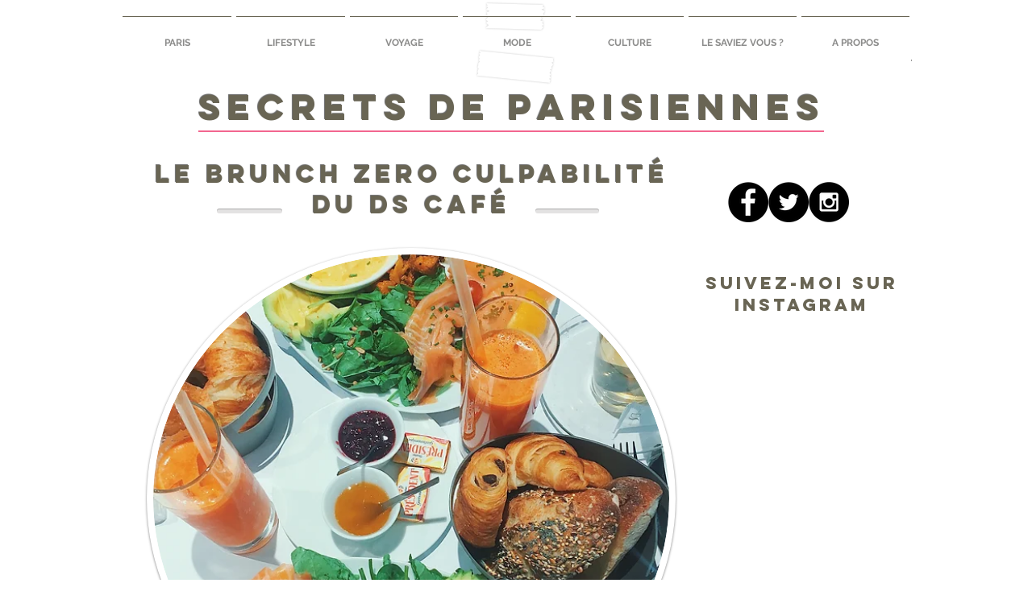

--- FILE ---
content_type: text/html; charset=UTF-8
request_url: https://www.secretsdeparisiennes.com/ds-cafe-brunch-healthy
body_size: 147264
content:
<!DOCTYPE html>
<html lang="fr">
<head>
  
  <!-- SEO Tags -->
  <title>Le brunch zero culpabilité du DS Café</title>
  <meta name="description" content="Le défi du DS Café ? Proposer une carte saine et surtout très gourmande. Parmi tout ces plats plus appétissants les uns que les autres, il y a un brunch healthy parfait pour se régaler sans culpabiliser."/>
  <link rel="canonical" href="https://www.secretsdeparisiennes.com/ds-cafe-brunch-healthy"/>
  <meta property="og:title" content="Le brunch zero culpabilité du DS Café"/>
  <meta property="og:description" content="Le défi du DS Café ? Proposer une carte saine et surtout très gourmande. Parmi tout ces plats plus appétissants les uns que les autres, il y a un brunch healthy parfait pour se régaler sans culpabiliser."/>
  <meta property="og:image" content="https://static.wixstatic.com/media/60bbce_af08389deb6749f890dca3f668f7ca25%7Emv2_d_4244_2824_s_4_2.jpg/v1/fit/w_2500,h_1330,al_c/60bbce_af08389deb6749f890dca3f668f7ca25%7Emv2_d_4244_2824_s_4_2.jpg"/>
  <meta property="og:image:width" content="2500"/>
  <meta property="og:image:height" content="1330"/>
  <meta property="og:url" content="https://www.secretsdeparisiennes.com/ds-cafe-brunch-healthy"/>
  <meta property="og:site_name" content="home"/>
  <meta property="og:type" content="website"/>
  <meta name="fb_admins_meta_tag" content="lacostecharlotte"/>
  <meta name="keywords" content="blog, charlotte lacoste bon plans, insolite, paris, restaurant"/>
  <meta property="fb:admins" content="lacostecharlotte"/>
  <meta name="twitter:card" content="summary_large_image"/>
  <meta name="twitter:title" content="Le brunch zero culpabilité du DS Café"/>
  <meta name="twitter:description" content="Le défi du DS Café ? Proposer une carte saine et surtout très gourmande. Parmi tout ces plats plus appétissants les uns que les autres, il y a un brunch healthy parfait pour se régaler sans culpabiliser."/>
  <meta name="twitter:image" content="https://static.wixstatic.com/media/60bbce_af08389deb6749f890dca3f668f7ca25%7Emv2_d_4244_2824_s_4_2.jpg/v1/fit/w_2500,h_1330,al_c/60bbce_af08389deb6749f890dca3f668f7ca25%7Emv2_d_4244_2824_s_4_2.jpg"/><meta name="google-site-verification" content="googleb2f72cb2a5bf1e55.html">

  
  <meta charset='utf-8'>
  <meta name="viewport" content="width=device-width, initial-scale=1" id="wixDesktopViewport" />
  <meta http-equiv="X-UA-Compatible" content="IE=edge">
  <meta name="generator" content="Wix.com Website Builder"/>

  <link rel="icon" sizes="192x192" href="https://static.wixstatic.com/media/60bbce_1fcb092a8e4c4cbf9c56defc1dc88929.jpg/v1/fill/w_192%2Ch_192%2Clg_1%2Cusm_0.66_1.00_0.01/60bbce_1fcb092a8e4c4cbf9c56defc1dc88929.jpg" type="image/jpeg"/>
  <link rel="shortcut icon" href="https://static.wixstatic.com/media/60bbce_1fcb092a8e4c4cbf9c56defc1dc88929.jpg/v1/fill/w_192%2Ch_192%2Clg_1%2Cusm_0.66_1.00_0.01/60bbce_1fcb092a8e4c4cbf9c56defc1dc88929.jpg" type="image/jpeg"/>
  <link rel="apple-touch-icon" href="https://static.wixstatic.com/media/60bbce_1fcb092a8e4c4cbf9c56defc1dc88929.jpg/v1/fill/w_180%2Ch_180%2Clg_1%2Cusm_0.66_1.00_0.01/60bbce_1fcb092a8e4c4cbf9c56defc1dc88929.jpg" type="image/jpeg"/>

  <!-- Safari Pinned Tab Icon -->
  <!-- <link rel="mask-icon" href="https://static.wixstatic.com/media/60bbce_1fcb092a8e4c4cbf9c56defc1dc88929.jpg/v1/fill/w_192%2Ch_192%2Clg_1%2Cusm_0.66_1.00_0.01/60bbce_1fcb092a8e4c4cbf9c56defc1dc88929.jpg"> -->

  <!-- Original trials -->
  


  <!-- Segmenter Polyfill -->
  <script>
    if (!window.Intl || !window.Intl.Segmenter) {
      (function() {
        var script = document.createElement('script');
        script.src = 'https://static.parastorage.com/unpkg/@formatjs/intl-segmenter@11.7.10/polyfill.iife.js';
        document.head.appendChild(script);
      })();
    }
  </script>

  <!-- Legacy Polyfills -->
  <script nomodule="" src="https://static.parastorage.com/unpkg/core-js-bundle@3.2.1/minified.js"></script>
  <script nomodule="" src="https://static.parastorage.com/unpkg/focus-within-polyfill@5.0.9/dist/focus-within-polyfill.js"></script>

  <!-- Performance API Polyfills -->
  <script>
  (function () {
    var noop = function noop() {};
    if ("performance" in window === false) {
      window.performance = {};
    }
    window.performance.mark = performance.mark || noop;
    window.performance.measure = performance.measure || noop;
    if ("now" in window.performance === false) {
      var nowOffset = Date.now();
      if (performance.timing && performance.timing.navigationStart) {
        nowOffset = performance.timing.navigationStart;
      }
      window.performance.now = function now() {
        return Date.now() - nowOffset;
      };
    }
  })();
  </script>

  <!-- Globals Definitions -->
  <script>
    (function () {
      var now = Date.now()
      window.initialTimestamps = {
        initialTimestamp: now,
        initialRequestTimestamp: Math.round(performance.timeOrigin ? performance.timeOrigin : now - performance.now())
      }

      window.thunderboltTag = "libs-releases-GA-local"
      window.thunderboltVersion = "1.16780.0"
    })();
  </script>

  <!-- Essential Viewer Model -->
  <script type="application/json" id="wix-essential-viewer-model">{"fleetConfig":{"fleetName":"thunderbolt-seo-renderer","type":"GA","code":0},"mode":{"qa":false,"enableTestApi":false,"debug":false,"ssrIndicator":false,"ssrOnly":false,"siteAssetsFallback":"enable","versionIndicator":false},"componentsLibrariesTopology":[{"artifactId":"editor-elements","namespace":"wixui","url":"https:\/\/static.parastorage.com\/services\/editor-elements\/1.14853.0"},{"artifactId":"editor-elements","namespace":"dsgnsys","url":"https:\/\/static.parastorage.com\/services\/editor-elements\/1.14853.0"}],"siteFeaturesConfigs":{"sessionManager":{"isRunningInDifferentSiteContext":false}},"language":{"userLanguage":"fr"},"siteAssets":{"clientTopology":{"mediaRootUrl":"https:\/\/static.wixstatic.com","staticMediaUrl":"https:\/\/static.wixstatic.com\/media","moduleRepoUrl":"https:\/\/static.parastorage.com\/unpkg","fileRepoUrl":"https:\/\/static.parastorage.com\/services","viewerAppsUrl":"https:\/\/viewer-apps.parastorage.com","viewerAssetsUrl":"https:\/\/viewer-assets.parastorage.com","siteAssetsUrl":"https:\/\/siteassets.parastorage.com","pageJsonServerUrls":["https:\/\/pages.parastorage.com","https:\/\/staticorigin.wixstatic.com","https:\/\/www.secretsdeparisiennes.com","https:\/\/fallback.wix.com\/wix-html-editor-pages-webapp\/page"],"pathOfTBModulesInFileRepoForFallback":"wix-thunderbolt\/dist\/"}},"siteFeatures":["accessibility","appMonitoring","assetsLoader","businessLogger","captcha","clickHandlerRegistrar","commonConfig","componentsLoader","componentsRegistry","consentPolicy","cyclicTabbing","domSelectors","environmentWixCodeSdk","environment","locationWixCodeSdk","mpaNavigation","navigationManager","navigationPhases","pages","panorama","renderer","reporter","router","scrollRestoration","seoWixCodeSdk","seo","sessionManager","siteMembersWixCodeSdk","siteMembers","siteScrollBlocker","siteWixCodeSdk","speculationRules","ssrCache","stores","structureApi","thunderboltInitializer","tpaCommons","translations","usedPlatformApis","warmupData","windowMessageRegistrar","windowWixCodeSdk","wixEmbedsApi","componentsReact","platform"],"site":{"externalBaseUrl":"https:\/\/www.secretsdeparisiennes.com","isSEO":true},"media":{"staticMediaUrl":"https:\/\/static.wixstatic.com\/media","mediaRootUrl":"https:\/\/static.wixstatic.com\/","staticVideoUrl":"https:\/\/video.wixstatic.com\/"},"requestUrl":"https:\/\/www.secretsdeparisiennes.com\/ds-cafe-brunch-healthy","rollout":{"siteAssetsVersionsRollout":false,"isDACRollout":0,"isTBRollout":false},"commonConfig":{"brand":"wix","host":"VIEWER","bsi":"","consentPolicy":{},"consentPolicyHeader":{},"siteRevision":"3131","renderingFlow":"NONE","language":"fr","locale":"en-us"},"interactionSampleRatio":0.01,"dynamicModelUrl":"https:\/\/www.secretsdeparisiennes.com\/_api\/v2\/dynamicmodel","accessTokensUrl":"https:\/\/www.secretsdeparisiennes.com\/_api\/v1\/access-tokens","isExcludedFromSecurityExperiments":false,"experiments":{"specs.thunderbolt.hardenFetchAndXHR":true,"specs.thunderbolt.securityExperiments":true}}</script>
  <script>window.viewerModel = JSON.parse(document.getElementById('wix-essential-viewer-model').textContent)</script>

  <script>
    window.commonConfig = viewerModel.commonConfig
  </script>

  
  <!-- BEGIN handleAccessTokens bundle -->

  <script data-url="https://static.parastorage.com/services/wix-thunderbolt/dist/handleAccessTokens.inline.4f2f9a53.bundle.min.js">(()=>{"use strict";function e(e){let{context:o,property:r,value:n,enumerable:i=!0}=e,c=e.get,l=e.set;if(!r||void 0===n&&!c&&!l)return new Error("property and value are required");let a=o||globalThis,s=a?.[r],u={};if(void 0!==n)u.value=n;else{if(c){let e=t(c);e&&(u.get=e)}if(l){let e=t(l);e&&(u.set=e)}}let p={...u,enumerable:i||!1,configurable:!1};void 0!==n&&(p.writable=!1);try{Object.defineProperty(a,r,p)}catch(e){return e instanceof TypeError?s:e}return s}function t(e,t){return"function"==typeof e?e:!0===e?.async&&"function"==typeof e.func?t?async function(t){return e.func(t)}:async function(){return e.func()}:"function"==typeof e?.func?e.func:void 0}try{e({property:"strictDefine",value:e})}catch{}try{e({property:"defineStrictObject",value:r})}catch{}try{e({property:"defineStrictMethod",value:n})}catch{}var o=["toString","toLocaleString","valueOf","constructor","prototype"];function r(t){let{context:n,property:c,propertiesToExclude:l=[],skipPrototype:a=!1,hardenPrototypePropertiesToExclude:s=[]}=t;if(!c)return new Error("property is required");let u=(n||globalThis)[c],p={},f=i(n,c);u&&("object"==typeof u||"function"==typeof u)&&Reflect.ownKeys(u).forEach(t=>{if(!l.includes(t)&&!o.includes(t)){let o=i(u,t);if(o&&(o.writable||o.configurable)){let{value:r,get:n,set:i,enumerable:c=!1}=o,l={};void 0!==r?l.value=r:n?l.get=n:i&&(l.set=i);try{let o=e({context:u,property:t,...l,enumerable:c});p[t]=o}catch(e){if(!(e instanceof TypeError))throw e;try{p[t]=o.value||o.get||o.set}catch{}}}}});let d={originalObject:u,originalProperties:p};if(!a&&void 0!==u?.prototype){let e=r({context:u,property:"prototype",propertiesToExclude:s,skipPrototype:!0});e instanceof Error||(d.originalPrototype=e?.originalObject,d.originalPrototypeProperties=e?.originalProperties)}return e({context:n,property:c,value:u,enumerable:f?.enumerable}),d}function n(t,o){let r=(o||globalThis)[t],n=i(o||globalThis,t);return r&&n&&(n.writable||n.configurable)?(Object.freeze(r),e({context:globalThis,property:t,value:r})):r}function i(e,t){if(e&&t)try{return Reflect.getOwnPropertyDescriptor(e,t)}catch{return}}function c(e){if("string"!=typeof e)return e;try{return decodeURIComponent(e).toLowerCase().trim()}catch{return e.toLowerCase().trim()}}function l(e,t){let o="";if("string"==typeof e)o=e.split("=")[0]?.trim()||"";else{if(!e||"string"!=typeof e.name)return!1;o=e.name}return t.has(c(o)||"")}function a(e,t){let o;return o="string"==typeof e?e.split(";").map(e=>e.trim()).filter(e=>e.length>0):e||[],o.filter(e=>!l(e,t))}var s=null;function u(){return null===s&&(s=typeof Document>"u"?void 0:Object.getOwnPropertyDescriptor(Document.prototype,"cookie")),s}function p(t,o){if(!globalThis?.cookieStore)return;let r=globalThis.cookieStore.get.bind(globalThis.cookieStore),n=globalThis.cookieStore.getAll.bind(globalThis.cookieStore),i=globalThis.cookieStore.set.bind(globalThis.cookieStore),c=globalThis.cookieStore.delete.bind(globalThis.cookieStore);return e({context:globalThis.CookieStore.prototype,property:"get",value:async function(e){return l(("string"==typeof e?e:e.name)||"",t)?null:r.call(this,e)},enumerable:!0}),e({context:globalThis.CookieStore.prototype,property:"getAll",value:async function(){return a(await n.apply(this,Array.from(arguments)),t)},enumerable:!0}),e({context:globalThis.CookieStore.prototype,property:"set",value:async function(){let e=Array.from(arguments);if(!l(1===e.length?e[0].name:e[0],t))return i.apply(this,e);o&&console.warn(o)},enumerable:!0}),e({context:globalThis.CookieStore.prototype,property:"delete",value:async function(){let e=Array.from(arguments);if(!l(1===e.length?e[0].name:e[0],t))return c.apply(this,e)},enumerable:!0}),e({context:globalThis.cookieStore,property:"prototype",value:globalThis.CookieStore.prototype,enumerable:!1}),e({context:globalThis,property:"cookieStore",value:globalThis.cookieStore,enumerable:!0}),{get:r,getAll:n,set:i,delete:c}}var f=["TextEncoder","TextDecoder","XMLHttpRequestEventTarget","EventTarget","URL","JSON","Reflect","Object","Array","Map","Set","WeakMap","WeakSet","Promise","Symbol","Error"],d=["addEventListener","removeEventListener","dispatchEvent","encodeURI","encodeURIComponent","decodeURI","decodeURIComponent"];const y=(e,t)=>{try{const o=t?t.get.call(document):document.cookie;return o.split(";").map(e=>e.trim()).filter(t=>t?.startsWith(e))[0]?.split("=")[1]}catch(e){return""}},g=(e="",t="",o="/")=>`${e}=; ${t?`domain=${t};`:""} max-age=0; path=${o}; expires=Thu, 01 Jan 1970 00:00:01 GMT`;function m(){(function(){if("undefined"!=typeof window){const e=performance.getEntriesByType("navigation")[0];return"back_forward"===(e?.type||"")}return!1})()&&function(){const{counter:e}=function(){const e=b("getItem");if(e){const[t,o]=e.split("-"),r=o?parseInt(o,10):0;if(r>=3){const e=t?Number(t):0;if(Date.now()-e>6e4)return{counter:0}}return{counter:r}}return{counter:0}}();e<3?(!function(e=1){b("setItem",`${Date.now()}-${e}`)}(e+1),window.location.reload()):console.error("ATS: Max reload attempts reached")}()}function b(e,t){try{return sessionStorage[e]("reload",t||"")}catch(e){console.error("ATS: Error calling sessionStorage:",e)}}const h="client-session-bind",v="sec-fetch-unsupported",{experiments:w}=window.viewerModel,T=[h,"client-binding",v,"svSession","smSession","server-session-bind","wixSession2","wixSession3"].map(e=>e.toLowerCase()),{cookie:S}=function(t,o){let r=new Set(t);return e({context:document,property:"cookie",set:{func:e=>function(e,t,o,r){let n=u(),i=c(t.split(";")[0]||"")||"";[...o].every(e=>!i.startsWith(e.toLowerCase()))&&n?.set?n.set.call(e,t):r&&console.warn(r)}(document,e,r,o)},get:{func:()=>function(e,t){let o=u();if(!o?.get)throw new Error("Cookie descriptor or getter not available");return a(o.get.call(e),t).join("; ")}(document,r)},enumerable:!0}),{cookieStore:p(r,o),cookie:u()}}(T),k="tbReady",x="security_overrideGlobals",{experiments:E,siteFeaturesConfigs:C,accessTokensUrl:P}=window.viewerModel,R=P,M={},O=(()=>{const e=y(h,S);if(w["specs.thunderbolt.browserCacheReload"]){y(v,S)||e?b("removeItem"):m()}return(()=>{const e=g(h),t=g(h,location.hostname);S.set.call(document,e),S.set.call(document,t)})(),e})();O&&(M["client-binding"]=O);const D=fetch;addEventListener(k,function e(t){const{logger:o}=t.detail;try{window.tb.init({fetch:D,fetchHeaders:M})}catch(e){const t=new Error("TB003");o.meter(`${x}_${t.message}`,{paramsOverrides:{errorType:x,eventString:t.message}}),window?.viewerModel?.mode.debug&&console.error(e)}finally{removeEventListener(k,e)}}),E["specs.thunderbolt.hardenFetchAndXHR"]||(window.fetchDynamicModel=()=>C.sessionManager.isRunningInDifferentSiteContext?Promise.resolve({}):fetch(R,{credentials:"same-origin",headers:M}).then(function(e){if(!e.ok)throw new Error(`[${e.status}]${e.statusText}`);return e.json()}),window.dynamicModelPromise=window.fetchDynamicModel())})();
//# sourceMappingURL=https://static.parastorage.com/services/wix-thunderbolt/dist/handleAccessTokens.inline.4f2f9a53.bundle.min.js.map</script>

<!-- END handleAccessTokens bundle -->

<!-- BEGIN overrideGlobals bundle -->

<script data-url="https://static.parastorage.com/services/wix-thunderbolt/dist/overrideGlobals.inline.ec13bfcf.bundle.min.js">(()=>{"use strict";function e(e){let{context:r,property:o,value:n,enumerable:i=!0}=e,c=e.get,a=e.set;if(!o||void 0===n&&!c&&!a)return new Error("property and value are required");let l=r||globalThis,u=l?.[o],s={};if(void 0!==n)s.value=n;else{if(c){let e=t(c);e&&(s.get=e)}if(a){let e=t(a);e&&(s.set=e)}}let p={...s,enumerable:i||!1,configurable:!1};void 0!==n&&(p.writable=!1);try{Object.defineProperty(l,o,p)}catch(e){return e instanceof TypeError?u:e}return u}function t(e,t){return"function"==typeof e?e:!0===e?.async&&"function"==typeof e.func?t?async function(t){return e.func(t)}:async function(){return e.func()}:"function"==typeof e?.func?e.func:void 0}try{e({property:"strictDefine",value:e})}catch{}try{e({property:"defineStrictObject",value:o})}catch{}try{e({property:"defineStrictMethod",value:n})}catch{}var r=["toString","toLocaleString","valueOf","constructor","prototype"];function o(t){let{context:n,property:c,propertiesToExclude:a=[],skipPrototype:l=!1,hardenPrototypePropertiesToExclude:u=[]}=t;if(!c)return new Error("property is required");let s=(n||globalThis)[c],p={},f=i(n,c);s&&("object"==typeof s||"function"==typeof s)&&Reflect.ownKeys(s).forEach(t=>{if(!a.includes(t)&&!r.includes(t)){let r=i(s,t);if(r&&(r.writable||r.configurable)){let{value:o,get:n,set:i,enumerable:c=!1}=r,a={};void 0!==o?a.value=o:n?a.get=n:i&&(a.set=i);try{let r=e({context:s,property:t,...a,enumerable:c});p[t]=r}catch(e){if(!(e instanceof TypeError))throw e;try{p[t]=r.value||r.get||r.set}catch{}}}}});let d={originalObject:s,originalProperties:p};if(!l&&void 0!==s?.prototype){let e=o({context:s,property:"prototype",propertiesToExclude:u,skipPrototype:!0});e instanceof Error||(d.originalPrototype=e?.originalObject,d.originalPrototypeProperties=e?.originalProperties)}return e({context:n,property:c,value:s,enumerable:f?.enumerable}),d}function n(t,r){let o=(r||globalThis)[t],n=i(r||globalThis,t);return o&&n&&(n.writable||n.configurable)?(Object.freeze(o),e({context:globalThis,property:t,value:o})):o}function i(e,t){if(e&&t)try{return Reflect.getOwnPropertyDescriptor(e,t)}catch{return}}function c(e){if("string"!=typeof e)return e;try{return decodeURIComponent(e).toLowerCase().trim()}catch{return e.toLowerCase().trim()}}function a(e,t){return e instanceof Headers?e.forEach((r,o)=>{l(o,t)||e.delete(o)}):Object.keys(e).forEach(r=>{l(r,t)||delete e[r]}),e}function l(e,t){return!t.has(c(e)||"")}function u(e,t){let r=!0,o=function(e){let t,r;if(globalThis.Request&&e instanceof Request)t=e.url;else{if("function"!=typeof e?.toString)throw new Error("Unsupported type for url");t=e.toString()}try{return new URL(t).pathname}catch{return r=t.replace(/#.+/gi,"").split("?").shift(),r.startsWith("/")?r:`/${r}`}}(e),n=c(o);return n&&t.some(e=>n.includes(e))&&(r=!1),r}function s(t,r,o){let n=fetch,i=XMLHttpRequest,c=new Set(r);function s(){let e=new i,r=e.open,n=e.setRequestHeader;return e.open=function(){let n=Array.from(arguments),i=n[1];if(n.length<2||u(i,t))return r.apply(e,n);throw new Error(o||`Request not allowed for path ${i}`)},e.setRequestHeader=function(t,r){l(decodeURIComponent(t),c)&&n.call(e,t,r)},e}return e({property:"fetch",value:function(){let e=function(e,t){return globalThis.Request&&e[0]instanceof Request&&e[0]?.headers?a(e[0].headers,t):e[1]?.headers&&a(e[1].headers,t),e}(arguments,c);return u(arguments[0],t)?n.apply(globalThis,Array.from(e)):new Promise((e,t)=>{t(new Error(o||`Request not allowed for path ${arguments[0]}`))})},enumerable:!0}),e({property:"XMLHttpRequest",value:s,enumerable:!0}),Object.keys(i).forEach(e=>{s[e]=i[e]}),{fetch:n,XMLHttpRequest:i}}var p=["TextEncoder","TextDecoder","XMLHttpRequestEventTarget","EventTarget","URL","JSON","Reflect","Object","Array","Map","Set","WeakMap","WeakSet","Promise","Symbol","Error"],f=["addEventListener","removeEventListener","dispatchEvent","encodeURI","encodeURIComponent","decodeURI","decodeURIComponent"];const d=function(){let t=globalThis.open,r=document.open;function o(e,r,o){let n="string"!=typeof e,i=t.call(window,e,r,o);return n||e&&function(e){return e.startsWith("//")&&/(?:[a-z0-9](?:[a-z0-9-]{0,61}[a-z0-9])?\.)+[a-z0-9][a-z0-9-]{0,61}[a-z0-9]/g.test(`${location.protocol}:${e}`)&&(e=`${location.protocol}${e}`),!e.startsWith("http")||new URL(e).hostname===location.hostname}(e)?{}:i}return e({property:"open",value:o,context:globalThis,enumerable:!0}),e({property:"open",value:function(e,t,n){return e?o(e,t,n):r.call(document,e||"",t||"",n||"")},context:document,enumerable:!0}),{open:t,documentOpen:r}},y=function(){let t=document.createElement,r=Element.prototype.setAttribute,o=Element.prototype.setAttributeNS;return e({property:"createElement",context:document,value:function(n,i){let a=t.call(document,n,i);if("iframe"===c(n)){e({property:"srcdoc",context:a,get:()=>"",set:()=>{console.warn("`srcdoc` is not allowed in iframe elements.")}});let t=function(e,t){"srcdoc"!==e.toLowerCase()?r.call(a,e,t):console.warn("`srcdoc` attribute is not allowed to be set.")},n=function(e,t,r){"srcdoc"!==t.toLowerCase()?o.call(a,e,t,r):console.warn("`srcdoc` attribute is not allowed to be set.")};a.setAttribute=t,a.setAttributeNS=n}return a},enumerable:!0}),{createElement:t,setAttribute:r,setAttributeNS:o}},m=["client-binding"],b=["/_api/v1/access-tokens","/_api/v2/dynamicmodel","/_api/one-app-session-web/v3/businesses"],h=function(){let t=setTimeout,r=setInterval;return o("setTimeout",0,globalThis),o("setInterval",0,globalThis),{setTimeout:t,setInterval:r};function o(t,r,o){let n=o||globalThis,i=n[t];if(!i||"function"!=typeof i)throw new Error(`Function ${t} not found or is not a function`);e({property:t,value:function(){let e=Array.from(arguments);if("string"!=typeof e[r])return i.apply(n,e);console.warn(`Calling ${t} with a String Argument at index ${r} is not allowed`)},context:o,enumerable:!0})}},v=function(){if(navigator&&"serviceWorker"in navigator){let t=navigator.serviceWorker.register;return e({context:navigator.serviceWorker,property:"register",value:function(){console.log("Service worker registration is not allowed")},enumerable:!0}),{register:t}}return{}};performance.mark("overrideGlobals started");const{isExcludedFromSecurityExperiments:g,experiments:w}=window.viewerModel,E=!g&&w["specs.thunderbolt.securityExperiments"];try{d(),E&&y(),w["specs.thunderbolt.hardenFetchAndXHR"]&&E&&s(b,m),v(),(e=>{let t=[],r=[];r=r.concat(["TextEncoder","TextDecoder"]),e&&(r=r.concat(["XMLHttpRequestEventTarget","EventTarget"])),r=r.concat(["URL","JSON"]),e&&(t=t.concat(["addEventListener","removeEventListener"])),t=t.concat(["encodeURI","encodeURIComponent","decodeURI","decodeURIComponent"]),r=r.concat(["String","Number"]),e&&r.push("Object"),r=r.concat(["Reflect"]),t.forEach(e=>{n(e),["addEventListener","removeEventListener"].includes(e)&&n(e,document)}),r.forEach(e=>{o({property:e})})})(E),E&&h()}catch(e){window?.viewerModel?.mode.debug&&console.error(e);const t=new Error("TB006");window.fedops?.reportError(t,"security_overrideGlobals"),window.Sentry?window.Sentry.captureException(t):globalThis.defineStrictProperty("sentryBuffer",[t],window,!1)}performance.mark("overrideGlobals ended")})();
//# sourceMappingURL=https://static.parastorage.com/services/wix-thunderbolt/dist/overrideGlobals.inline.ec13bfcf.bundle.min.js.map</script>

<!-- END overrideGlobals bundle -->


  
  <script>
    window.commonConfig = viewerModel.commonConfig

	
  </script>

  <!-- Initial CSS -->
  <style data-url="https://static.parastorage.com/services/wix-thunderbolt/dist/main.347af09f.min.css">@keyframes slide-horizontal-new{0%{transform:translateX(100%)}}@keyframes slide-horizontal-old{80%{opacity:1}to{opacity:0;transform:translateX(-100%)}}@keyframes slide-vertical-new{0%{transform:translateY(-100%)}}@keyframes slide-vertical-old{80%{opacity:1}to{opacity:0;transform:translateY(100%)}}@keyframes out-in-new{0%{opacity:0}}@keyframes out-in-old{to{opacity:0}}:root:active-view-transition{view-transition-name:none}::view-transition{pointer-events:none}:root:active-view-transition::view-transition-new(page-group),:root:active-view-transition::view-transition-old(page-group){animation-duration:.6s;cursor:wait;pointer-events:all}:root:active-view-transition-type(SlideHorizontal)::view-transition-old(page-group){animation:slide-horizontal-old .6s cubic-bezier(.83,0,.17,1) forwards;mix-blend-mode:normal}:root:active-view-transition-type(SlideHorizontal)::view-transition-new(page-group){animation:slide-horizontal-new .6s cubic-bezier(.83,0,.17,1) backwards;mix-blend-mode:normal}:root:active-view-transition-type(SlideVertical)::view-transition-old(page-group){animation:slide-vertical-old .6s cubic-bezier(.83,0,.17,1) forwards;mix-blend-mode:normal}:root:active-view-transition-type(SlideVertical)::view-transition-new(page-group){animation:slide-vertical-new .6s cubic-bezier(.83,0,.17,1) backwards;mix-blend-mode:normal}:root:active-view-transition-type(OutIn)::view-transition-old(page-group){animation:out-in-old .35s cubic-bezier(.22,1,.36,1) forwards}:root:active-view-transition-type(OutIn)::view-transition-new(page-group){animation:out-in-new .35s cubic-bezier(.64,0,.78,0) .35s backwards}@media(prefers-reduced-motion:reduce){::view-transition-group(*),::view-transition-new(*),::view-transition-old(*){animation:none!important}}body,html{background:transparent;border:0;margin:0;outline:0;padding:0;vertical-align:baseline}body{--scrollbar-width:0px;font-family:Arial,Helvetica,sans-serif;font-size:10px}body,html{height:100%}body{overflow-x:auto;overflow-y:scroll}body:not(.responsive) #site-root{min-width:var(--site-width);width:100%}body:not([data-js-loaded]) [data-hide-prejs]{visibility:hidden}interact-element{display:contents}#SITE_CONTAINER{position:relative}:root{--one-unit:1vw;--section-max-width:9999px;--spx-stopper-max:9999px;--spx-stopper-min:0px;--browser-zoom:1}@supports(-webkit-appearance:none) and (stroke-color:transparent){:root{--safari-sticky-fix:opacity;--experimental-safari-sticky-fix:translateZ(0)}}@supports(container-type:inline-size){:root{--one-unit:1cqw}}[id^=oldHoverBox-]{mix-blend-mode:plus-lighter;transition:opacity .5s ease,visibility .5s ease}[data-mesh-id$=inlineContent-gridContainer]:has(>[id^=oldHoverBox-]){isolation:isolate}</style>
<style data-url="https://static.parastorage.com/services/wix-thunderbolt/dist/main.renderer.9cb0985f.min.css">a,abbr,acronym,address,applet,b,big,blockquote,button,caption,center,cite,code,dd,del,dfn,div,dl,dt,em,fieldset,font,footer,form,h1,h2,h3,h4,h5,h6,header,i,iframe,img,ins,kbd,label,legend,li,nav,object,ol,p,pre,q,s,samp,section,small,span,strike,strong,sub,sup,table,tbody,td,tfoot,th,thead,title,tr,tt,u,ul,var{background:transparent;border:0;margin:0;outline:0;padding:0;vertical-align:baseline}input,select,textarea{box-sizing:border-box;font-family:Helvetica,Arial,sans-serif}ol,ul{list-style:none}blockquote,q{quotes:none}ins{text-decoration:none}del{text-decoration:line-through}table{border-collapse:collapse;border-spacing:0}a{cursor:pointer;text-decoration:none}.testStyles{overflow-y:hidden}.reset-button{-webkit-appearance:none;background:none;border:0;color:inherit;font:inherit;line-height:normal;outline:0;overflow:visible;padding:0;-webkit-user-select:none;-moz-user-select:none;-ms-user-select:none}:focus{outline:none}body.device-mobile-optimized:not(.disable-site-overflow){overflow-x:hidden;overflow-y:scroll}body.device-mobile-optimized:not(.responsive) #SITE_CONTAINER{margin-left:auto;margin-right:auto;overflow-x:visible;position:relative;width:320px}body.device-mobile-optimized:not(.responsive):not(.blockSiteScrolling) #SITE_CONTAINER{margin-top:0}body.device-mobile-optimized>*{max-width:100%!important}body.device-mobile-optimized #site-root{overflow-x:hidden;overflow-y:hidden}@supports(overflow:clip){body.device-mobile-optimized #site-root{overflow-x:clip;overflow-y:clip}}body.device-mobile-non-optimized #SITE_CONTAINER #site-root{overflow-x:clip;overflow-y:clip}body.device-mobile-non-optimized.fullScreenMode{background-color:#5f6360}body.device-mobile-non-optimized.fullScreenMode #MOBILE_ACTIONS_MENU,body.device-mobile-non-optimized.fullScreenMode #SITE_BACKGROUND,body.device-mobile-non-optimized.fullScreenMode #site-root,body.fullScreenMode #WIX_ADS{visibility:hidden}body.fullScreenMode{overflow-x:hidden!important;overflow-y:hidden!important}body.fullScreenMode.device-mobile-optimized #TINY_MENU{opacity:0;pointer-events:none}body.fullScreenMode-scrollable.device-mobile-optimized{overflow-x:hidden!important;overflow-y:auto!important}body.fullScreenMode-scrollable.device-mobile-optimized #masterPage,body.fullScreenMode-scrollable.device-mobile-optimized #site-root{overflow-x:hidden!important;overflow-y:hidden!important}body.fullScreenMode-scrollable.device-mobile-optimized #SITE_BACKGROUND,body.fullScreenMode-scrollable.device-mobile-optimized #masterPage{height:auto!important}body.fullScreenMode-scrollable.device-mobile-optimized #masterPage.mesh-layout{height:0!important}body.blockSiteScrolling,body.siteScrollingBlocked{position:fixed;width:100%}body.blockSiteScrolling #SITE_CONTAINER{margin-top:calc(var(--blocked-site-scroll-margin-top)*-1)}#site-root{margin:0 auto;min-height:100%;position:relative;top:var(--wix-ads-height)}#site-root img:not([src]){visibility:hidden}#site-root svg img:not([src]){visibility:visible}.auto-generated-link{color:inherit}#SCROLL_TO_BOTTOM,#SCROLL_TO_TOP{height:0}.has-click-trigger{cursor:pointer}.fullScreenOverlay{bottom:0;display:flex;justify-content:center;left:0;overflow-y:hidden;position:fixed;right:0;top:-60px;z-index:1005}.fullScreenOverlay>.fullScreenOverlayContent{bottom:0;left:0;margin:0 auto;overflow:hidden;position:absolute;right:0;top:60px;transform:translateZ(0)}[data-mesh-id$=centeredContent],[data-mesh-id$=form],[data-mesh-id$=inlineContent]{pointer-events:none;position:relative}[data-mesh-id$=-gridWrapper],[data-mesh-id$=-rotated-wrapper]{pointer-events:none}[data-mesh-id$=-gridContainer]>*,[data-mesh-id$=-rotated-wrapper]>*,[data-mesh-id$=inlineContent]>:not([data-mesh-id$=-gridContainer]){pointer-events:auto}.device-mobile-optimized #masterPage.mesh-layout #SOSP_CONTAINER_CUSTOM_ID{grid-area:2/1/3/2;-ms-grid-row:2;position:relative}#masterPage.mesh-layout{-ms-grid-rows:max-content max-content min-content max-content;-ms-grid-columns:100%;align-items:start;display:-ms-grid;display:grid;grid-template-columns:100%;grid-template-rows:max-content max-content min-content max-content;justify-content:stretch}#masterPage.mesh-layout #PAGES_CONTAINER,#masterPage.mesh-layout #SITE_FOOTER-placeholder,#masterPage.mesh-layout #SITE_FOOTER_WRAPPER,#masterPage.mesh-layout #SITE_HEADER-placeholder,#masterPage.mesh-layout #SITE_HEADER_WRAPPER,#masterPage.mesh-layout #SOSP_CONTAINER_CUSTOM_ID[data-state~=mobileView],#masterPage.mesh-layout #soapAfterPagesContainer,#masterPage.mesh-layout #soapBeforePagesContainer{-ms-grid-row-align:start;-ms-grid-column-align:start;-ms-grid-column:1}#masterPage.mesh-layout #SITE_HEADER-placeholder,#masterPage.mesh-layout #SITE_HEADER_WRAPPER{grid-area:1/1/2/2;-ms-grid-row:1}#masterPage.mesh-layout #PAGES_CONTAINER,#masterPage.mesh-layout #soapAfterPagesContainer,#masterPage.mesh-layout #soapBeforePagesContainer{grid-area:3/1/4/2;-ms-grid-row:3}#masterPage.mesh-layout #soapAfterPagesContainer,#masterPage.mesh-layout #soapBeforePagesContainer{width:100%}#masterPage.mesh-layout #PAGES_CONTAINER{align-self:stretch}#masterPage.mesh-layout main#PAGES_CONTAINER{display:block}#masterPage.mesh-layout #SITE_FOOTER-placeholder,#masterPage.mesh-layout #SITE_FOOTER_WRAPPER{grid-area:4/1/5/2;-ms-grid-row:4}#masterPage.mesh-layout #SITE_PAGES,#masterPage.mesh-layout [data-mesh-id=PAGES_CONTAINERcenteredContent],#masterPage.mesh-layout [data-mesh-id=PAGES_CONTAINERinlineContent]{height:100%}#masterPage.mesh-layout.desktop>*{width:100%}#masterPage.mesh-layout #PAGES_CONTAINER,#masterPage.mesh-layout #SITE_FOOTER,#masterPage.mesh-layout #SITE_FOOTER_WRAPPER,#masterPage.mesh-layout #SITE_HEADER,#masterPage.mesh-layout #SITE_HEADER_WRAPPER,#masterPage.mesh-layout #SITE_PAGES,#masterPage.mesh-layout #masterPageinlineContent{position:relative}#masterPage.mesh-layout #SITE_HEADER{grid-area:1/1/2/2}#masterPage.mesh-layout #SITE_FOOTER{grid-area:4/1/5/2}#masterPage.mesh-layout.overflow-x-clip #SITE_FOOTER,#masterPage.mesh-layout.overflow-x-clip #SITE_HEADER{overflow-x:clip}[data-z-counter]{z-index:0}[data-z-counter="0"]{z-index:auto}.wixSiteProperties{-webkit-font-smoothing:antialiased;-moz-osx-font-smoothing:grayscale}:root{--wst-button-color-fill-primary:rgb(var(--color_48));--wst-button-color-border-primary:rgb(var(--color_49));--wst-button-color-text-primary:rgb(var(--color_50));--wst-button-color-fill-primary-hover:rgb(var(--color_51));--wst-button-color-border-primary-hover:rgb(var(--color_52));--wst-button-color-text-primary-hover:rgb(var(--color_53));--wst-button-color-fill-primary-disabled:rgb(var(--color_54));--wst-button-color-border-primary-disabled:rgb(var(--color_55));--wst-button-color-text-primary-disabled:rgb(var(--color_56));--wst-button-color-fill-secondary:rgb(var(--color_57));--wst-button-color-border-secondary:rgb(var(--color_58));--wst-button-color-text-secondary:rgb(var(--color_59));--wst-button-color-fill-secondary-hover:rgb(var(--color_60));--wst-button-color-border-secondary-hover:rgb(var(--color_61));--wst-button-color-text-secondary-hover:rgb(var(--color_62));--wst-button-color-fill-secondary-disabled:rgb(var(--color_63));--wst-button-color-border-secondary-disabled:rgb(var(--color_64));--wst-button-color-text-secondary-disabled:rgb(var(--color_65));--wst-color-fill-base-1:rgb(var(--color_36));--wst-color-fill-base-2:rgb(var(--color_37));--wst-color-fill-base-shade-1:rgb(var(--color_38));--wst-color-fill-base-shade-2:rgb(var(--color_39));--wst-color-fill-base-shade-3:rgb(var(--color_40));--wst-color-fill-accent-1:rgb(var(--color_41));--wst-color-fill-accent-2:rgb(var(--color_42));--wst-color-fill-accent-3:rgb(var(--color_43));--wst-color-fill-accent-4:rgb(var(--color_44));--wst-color-fill-background-primary:rgb(var(--color_11));--wst-color-fill-background-secondary:rgb(var(--color_12));--wst-color-text-primary:rgb(var(--color_15));--wst-color-text-secondary:rgb(var(--color_14));--wst-color-action:rgb(var(--color_18));--wst-color-disabled:rgb(var(--color_39));--wst-color-title:rgb(var(--color_45));--wst-color-subtitle:rgb(var(--color_46));--wst-color-line:rgb(var(--color_47));--wst-font-style-h2:var(--font_2);--wst-font-style-h3:var(--font_3);--wst-font-style-h4:var(--font_4);--wst-font-style-h5:var(--font_5);--wst-font-style-h6:var(--font_6);--wst-font-style-body-large:var(--font_7);--wst-font-style-body-medium:var(--font_8);--wst-font-style-body-small:var(--font_9);--wst-font-style-body-x-small:var(--font_10);--wst-color-custom-1:rgb(var(--color_13));--wst-color-custom-2:rgb(var(--color_16));--wst-color-custom-3:rgb(var(--color_17));--wst-color-custom-4:rgb(var(--color_19));--wst-color-custom-5:rgb(var(--color_20));--wst-color-custom-6:rgb(var(--color_21));--wst-color-custom-7:rgb(var(--color_22));--wst-color-custom-8:rgb(var(--color_23));--wst-color-custom-9:rgb(var(--color_24));--wst-color-custom-10:rgb(var(--color_25));--wst-color-custom-11:rgb(var(--color_26));--wst-color-custom-12:rgb(var(--color_27));--wst-color-custom-13:rgb(var(--color_28));--wst-color-custom-14:rgb(var(--color_29));--wst-color-custom-15:rgb(var(--color_30));--wst-color-custom-16:rgb(var(--color_31));--wst-color-custom-17:rgb(var(--color_32));--wst-color-custom-18:rgb(var(--color_33));--wst-color-custom-19:rgb(var(--color_34));--wst-color-custom-20:rgb(var(--color_35))}.wix-presets-wrapper{display:contents}</style>

  <meta name="format-detection" content="telephone=no">
  <meta name="skype_toolbar" content="skype_toolbar_parser_compatible">
  
  

  

  

  <!-- head performance data start -->
  
  <!-- head performance data end -->
  

    


    
<style data-href="https://static.parastorage.com/services/editor-elements-library/dist/thunderbolt/rb_wixui.thunderbolt_bootstrap.a1b00b19.min.css">.cwL6XW{cursor:pointer}.sNF2R0{opacity:0}.hLoBV3{transition:opacity var(--transition-duration) cubic-bezier(.37,0,.63,1)}.Rdf41z,.hLoBV3{opacity:1}.ftlZWo{transition:opacity var(--transition-duration) cubic-bezier(.37,0,.63,1)}.ATGlOr,.ftlZWo{opacity:0}.KQSXD0{transition:opacity var(--transition-duration) cubic-bezier(.64,0,.78,0)}.KQSXD0,.pagQKE{opacity:1}._6zG5H{opacity:0;transition:opacity var(--transition-duration) cubic-bezier(.22,1,.36,1)}.BB49uC{transform:translateX(100%)}.j9xE1V{transition:transform var(--transition-duration) cubic-bezier(.87,0,.13,1)}.ICs7Rs,.j9xE1V{transform:translateX(0)}.DxijZJ{transition:transform var(--transition-duration) cubic-bezier(.87,0,.13,1)}.B5kjYq,.DxijZJ{transform:translateX(-100%)}.cJijIV{transition:transform var(--transition-duration) cubic-bezier(.87,0,.13,1)}.cJijIV,.hOxaWM{transform:translateX(0)}.T9p3fN{transform:translateX(100%);transition:transform var(--transition-duration) cubic-bezier(.87,0,.13,1)}.qDxYJm{transform:translateY(100%)}.aA9V0P{transition:transform var(--transition-duration) cubic-bezier(.87,0,.13,1)}.YPXPAS,.aA9V0P{transform:translateY(0)}.Xf2zsA{transition:transform var(--transition-duration) cubic-bezier(.87,0,.13,1)}.Xf2zsA,.y7Kt7s{transform:translateY(-100%)}.EeUgMu{transition:transform var(--transition-duration) cubic-bezier(.87,0,.13,1)}.EeUgMu,.fdHrtm{transform:translateY(0)}.WIFaG4{transform:translateY(100%);transition:transform var(--transition-duration) cubic-bezier(.87,0,.13,1)}body:not(.responsive) .JsJXaX{overflow-x:clip}:root:active-view-transition .JsJXaX{view-transition-name:page-group}.AnQkDU{display:grid;grid-template-columns:1fr;grid-template-rows:1fr;height:100%}.AnQkDU>div{align-self:stretch!important;grid-area:1/1/2/2;justify-self:stretch!important}.StylableButton2545352419__root{-archetype:box;border:none;box-sizing:border-box;cursor:pointer;display:block;height:100%;min-height:10px;min-width:10px;padding:0;touch-action:manipulation;width:100%}.StylableButton2545352419__root[disabled]{pointer-events:none}.StylableButton2545352419__root:not(:hover):not([disabled]).StylableButton2545352419--hasBackgroundColor{background-color:var(--corvid-background-color)!important}.StylableButton2545352419__root:hover:not([disabled]).StylableButton2545352419--hasHoverBackgroundColor{background-color:var(--corvid-hover-background-color)!important}.StylableButton2545352419__root:not(:hover)[disabled].StylableButton2545352419--hasDisabledBackgroundColor{background-color:var(--corvid-disabled-background-color)!important}.StylableButton2545352419__root:not(:hover):not([disabled]).StylableButton2545352419--hasBorderColor{border-color:var(--corvid-border-color)!important}.StylableButton2545352419__root:hover:not([disabled]).StylableButton2545352419--hasHoverBorderColor{border-color:var(--corvid-hover-border-color)!important}.StylableButton2545352419__root:not(:hover)[disabled].StylableButton2545352419--hasDisabledBorderColor{border-color:var(--corvid-disabled-border-color)!important}.StylableButton2545352419__root.StylableButton2545352419--hasBorderRadius{border-radius:var(--corvid-border-radius)!important}.StylableButton2545352419__root.StylableButton2545352419--hasBorderWidth{border-width:var(--corvid-border-width)!important}.StylableButton2545352419__root:not(:hover):not([disabled]).StylableButton2545352419--hasColor,.StylableButton2545352419__root:not(:hover):not([disabled]).StylableButton2545352419--hasColor .StylableButton2545352419__label{color:var(--corvid-color)!important}.StylableButton2545352419__root:hover:not([disabled]).StylableButton2545352419--hasHoverColor,.StylableButton2545352419__root:hover:not([disabled]).StylableButton2545352419--hasHoverColor .StylableButton2545352419__label{color:var(--corvid-hover-color)!important}.StylableButton2545352419__root:not(:hover)[disabled].StylableButton2545352419--hasDisabledColor,.StylableButton2545352419__root:not(:hover)[disabled].StylableButton2545352419--hasDisabledColor .StylableButton2545352419__label{color:var(--corvid-disabled-color)!important}.StylableButton2545352419__link{-archetype:box;box-sizing:border-box;color:#000;text-decoration:none}.StylableButton2545352419__container{align-items:center;display:flex;flex-basis:auto;flex-direction:row;flex-grow:1;height:100%;justify-content:center;overflow:hidden;transition:all .2s ease,visibility 0s;width:100%}.StylableButton2545352419__label{-archetype:text;-controller-part-type:LayoutChildDisplayDropdown,LayoutFlexChildSpacing(first);max-width:100%;min-width:1.8em;overflow:hidden;text-align:center;text-overflow:ellipsis;transition:inherit;white-space:nowrap}.StylableButton2545352419__root.StylableButton2545352419--isMaxContent .StylableButton2545352419__label{text-overflow:unset}.StylableButton2545352419__root.StylableButton2545352419--isWrapText .StylableButton2545352419__label{min-width:10px;overflow-wrap:break-word;white-space:break-spaces;word-break:break-word}.StylableButton2545352419__icon{-archetype:icon;-controller-part-type:LayoutChildDisplayDropdown,LayoutFlexChildSpacing(last);flex-shrink:0;height:50px;min-width:1px;transition:inherit}.StylableButton2545352419__icon.StylableButton2545352419--override{display:block!important}.StylableButton2545352419__icon svg,.StylableButton2545352419__icon>span{display:flex;height:inherit;width:inherit}.StylableButton2545352419__root:not(:hover):not([disalbed]).StylableButton2545352419--hasIconColor .StylableButton2545352419__icon svg{fill:var(--corvid-icon-color)!important;stroke:var(--corvid-icon-color)!important}.StylableButton2545352419__root:hover:not([disabled]).StylableButton2545352419--hasHoverIconColor .StylableButton2545352419__icon svg{fill:var(--corvid-hover-icon-color)!important;stroke:var(--corvid-hover-icon-color)!important}.StylableButton2545352419__root:not(:hover)[disabled].StylableButton2545352419--hasDisabledIconColor .StylableButton2545352419__icon svg{fill:var(--corvid-disabled-icon-color)!important;stroke:var(--corvid-disabled-icon-color)!important}.aeyn4z{bottom:0;left:0;position:absolute;right:0;top:0}.qQrFOK{cursor:pointer}.VDJedC{-webkit-tap-highlight-color:rgba(0,0,0,0);fill:var(--corvid-fill-color,var(--fill));fill-opacity:var(--fill-opacity);stroke:var(--corvid-stroke-color,var(--stroke));stroke-opacity:var(--stroke-opacity);stroke-width:var(--stroke-width);filter:var(--drop-shadow,none);opacity:var(--opacity);transform:var(--flip)}.VDJedC,.VDJedC svg{bottom:0;left:0;position:absolute;right:0;top:0}.VDJedC svg{height:var(--svg-calculated-height,100%);margin:auto;padding:var(--svg-calculated-padding,0);width:var(--svg-calculated-width,100%)}.VDJedC svg:not([data-type=ugc]){overflow:visible}.l4CAhn *{vector-effect:non-scaling-stroke}.Z_l5lU{-webkit-text-size-adjust:100%;-moz-text-size-adjust:100%;text-size-adjust:100%}ol.font_100,ul.font_100{color:#080808;font-family:"Arial, Helvetica, sans-serif",serif;font-size:10px;font-style:normal;font-variant:normal;font-weight:400;letter-spacing:normal;line-height:normal;margin:0;text-decoration:none}ol.font_100 li,ul.font_100 li{margin-bottom:12px}ol.wix-list-text-align,ul.wix-list-text-align{list-style-position:inside}ol.wix-list-text-align h1,ol.wix-list-text-align h2,ol.wix-list-text-align h3,ol.wix-list-text-align h4,ol.wix-list-text-align h5,ol.wix-list-text-align h6,ol.wix-list-text-align p,ul.wix-list-text-align h1,ul.wix-list-text-align h2,ul.wix-list-text-align h3,ul.wix-list-text-align h4,ul.wix-list-text-align h5,ul.wix-list-text-align h6,ul.wix-list-text-align p{display:inline}.HQSswv{cursor:pointer}.yi6otz{clip:rect(0 0 0 0);border:0;height:1px;margin:-1px;overflow:hidden;padding:0;position:absolute;width:1px}.zQ9jDz [data-attr-richtext-marker=true]{display:block}.zQ9jDz [data-attr-richtext-marker=true] table{border-collapse:collapse;margin:15px 0;width:100%}.zQ9jDz [data-attr-richtext-marker=true] table td{padding:12px;position:relative}.zQ9jDz [data-attr-richtext-marker=true] table td:after{border-bottom:1px solid currentColor;border-left:1px solid currentColor;bottom:0;content:"";left:0;opacity:.2;position:absolute;right:0;top:0}.zQ9jDz [data-attr-richtext-marker=true] table tr td:last-child:after{border-right:1px solid currentColor}.zQ9jDz [data-attr-richtext-marker=true] table tr:first-child td:after{border-top:1px solid currentColor}@supports(-webkit-appearance:none) and (stroke-color:transparent){.qvSjx3>*>:first-child{vertical-align:top}}@supports(-webkit-touch-callout:none){.qvSjx3>*>:first-child{vertical-align:top}}.LkZBpT :is(p,h1,h2,h3,h4,h5,h6,ul,ol,span[data-attr-richtext-marker],blockquote,div) [class$=rich-text__text],.LkZBpT :is(p,h1,h2,h3,h4,h5,h6,ul,ol,span[data-attr-richtext-marker],blockquote,div)[class$=rich-text__text]{color:var(--corvid-color,currentColor)}.LkZBpT :is(p,h1,h2,h3,h4,h5,h6,ul,ol,span[data-attr-richtext-marker],blockquote,div) span[style*=color]{color:var(--corvid-color,currentColor)!important}.Kbom4H{direction:var(--text-direction);min-height:var(--min-height);min-width:var(--min-width)}.Kbom4H .upNqi2{word-wrap:break-word;height:100%;overflow-wrap:break-word;position:relative;width:100%}.Kbom4H .upNqi2 ul{list-style:disc inside}.Kbom4H .upNqi2 li{margin-bottom:12px}.MMl86N blockquote,.MMl86N div,.MMl86N h1,.MMl86N h2,.MMl86N h3,.MMl86N h4,.MMl86N h5,.MMl86N h6,.MMl86N p{letter-spacing:normal;line-height:normal}.gYHZuN{min-height:var(--min-height);min-width:var(--min-width)}.gYHZuN .upNqi2{word-wrap:break-word;height:100%;overflow-wrap:break-word;position:relative;width:100%}.gYHZuN .upNqi2 ol,.gYHZuN .upNqi2 ul{letter-spacing:normal;line-height:normal;margin-inline-start:.5em;padding-inline-start:1.3em}.gYHZuN .upNqi2 ul{list-style-type:disc}.gYHZuN .upNqi2 ol{list-style-type:decimal}.gYHZuN .upNqi2 ol ul,.gYHZuN .upNqi2 ul ul{line-height:normal;list-style-type:circle}.gYHZuN .upNqi2 ol ol ul,.gYHZuN .upNqi2 ol ul ul,.gYHZuN .upNqi2 ul ol ul,.gYHZuN .upNqi2 ul ul ul{line-height:normal;list-style-type:square}.gYHZuN .upNqi2 li{font-style:inherit;font-weight:inherit;letter-spacing:normal;line-height:inherit}.gYHZuN .upNqi2 h1,.gYHZuN .upNqi2 h2,.gYHZuN .upNqi2 h3,.gYHZuN .upNqi2 h4,.gYHZuN .upNqi2 h5,.gYHZuN .upNqi2 h6,.gYHZuN .upNqi2 p{letter-spacing:normal;line-height:normal;margin-block:0;margin:0}.gYHZuN .upNqi2 a{color:inherit}.MMl86N,.ku3DBC{word-wrap:break-word;direction:var(--text-direction);min-height:var(--min-height);min-width:var(--min-width);mix-blend-mode:var(--blendMode,normal);overflow-wrap:break-word;pointer-events:none;text-align:start;text-shadow:var(--textOutline,0 0 transparent),var(--textShadow,0 0 transparent);text-transform:var(--textTransform,"none")}.MMl86N>*,.ku3DBC>*{pointer-events:auto}.MMl86N li,.ku3DBC li{font-style:inherit;font-weight:inherit;letter-spacing:normal;line-height:inherit}.MMl86N ol,.MMl86N ul,.ku3DBC ol,.ku3DBC ul{letter-spacing:normal;line-height:normal;margin-inline-end:0;margin-inline-start:.5em}.MMl86N:not(.Vq6kJx) ol,.MMl86N:not(.Vq6kJx) ul,.ku3DBC:not(.Vq6kJx) ol,.ku3DBC:not(.Vq6kJx) ul{padding-inline-end:0;padding-inline-start:1.3em}.MMl86N ul,.ku3DBC ul{list-style-type:disc}.MMl86N ol,.ku3DBC ol{list-style-type:decimal}.MMl86N ol ul,.MMl86N ul ul,.ku3DBC ol ul,.ku3DBC ul ul{list-style-type:circle}.MMl86N ol ol ul,.MMl86N ol ul ul,.MMl86N ul ol ul,.MMl86N ul ul ul,.ku3DBC ol ol ul,.ku3DBC ol ul ul,.ku3DBC ul ol ul,.ku3DBC ul ul ul{list-style-type:square}.MMl86N blockquote,.MMl86N div,.MMl86N h1,.MMl86N h2,.MMl86N h3,.MMl86N h4,.MMl86N h5,.MMl86N h6,.MMl86N p,.ku3DBC blockquote,.ku3DBC div,.ku3DBC h1,.ku3DBC h2,.ku3DBC h3,.ku3DBC h4,.ku3DBC h5,.ku3DBC h6,.ku3DBC p{margin-block:0;margin:0}.MMl86N a,.ku3DBC a{color:inherit}.Vq6kJx li{margin-inline-end:0;margin-inline-start:1.3em}.Vd6aQZ{overflow:hidden;padding:0;pointer-events:none;white-space:nowrap}.mHZSwn{display:none}.lvxhkV{bottom:0;left:0;position:absolute;right:0;top:0;width:100%}.QJjwEo{transform:translateY(-100%);transition:.2s ease-in}.kdBXfh{transition:.2s}.MP52zt{opacity:0;transition:.2s ease-in}.MP52zt.Bhu9m5{z-index:-1!important}.LVP8Wf{opacity:1;transition:.2s}.VrZrC0{height:auto}.VrZrC0,.cKxVkc{position:relative;width:100%}:host(:not(.device-mobile-optimized)) .vlM3HR,body:not(.device-mobile-optimized) .vlM3HR{margin-left:calc((100% - var(--site-width))/2);width:var(--site-width)}.AT7o0U[data-focuscycled=active]{outline:1px solid transparent}.AT7o0U[data-focuscycled=active]:not(:focus-within){outline:2px solid transparent;transition:outline .01s ease}.AT7o0U .vlM3HR{bottom:0;left:0;position:absolute;right:0;top:0}.Tj01hh,.jhxvbR{display:block;height:100%;width:100%}.jhxvbR img{max-width:var(--wix-img-max-width,100%)}.jhxvbR[data-animate-blur] img{filter:blur(9px);transition:filter .8s ease-in}.jhxvbR[data-animate-blur] img[data-load-done]{filter:none}.WzbAF8{direction:var(--direction)}.WzbAF8 .mpGTIt .O6KwRn{display:var(--item-display);height:var(--item-size);margin-block:var(--item-margin-block);margin-inline:var(--item-margin-inline);width:var(--item-size)}.WzbAF8 .mpGTIt .O6KwRn:last-child{margin-block:0;margin-inline:0}.WzbAF8 .mpGTIt .O6KwRn .oRtuWN{display:block}.WzbAF8 .mpGTIt .O6KwRn .oRtuWN .YaS0jR{height:var(--item-size);width:var(--item-size)}.WzbAF8 .mpGTIt{height:100%;position:absolute;white-space:nowrap;width:100%}:host(.device-mobile-optimized) .WzbAF8 .mpGTIt,body.device-mobile-optimized .WzbAF8 .mpGTIt{white-space:normal}.big2ZD{display:grid;grid-template-columns:1fr;grid-template-rows:1fr;height:calc(100% - var(--wix-ads-height));left:0;margin-top:var(--wix-ads-height);position:fixed;top:0;width:100%}.SHHiV9,.big2ZD{pointer-events:none;z-index:var(--pinned-layer-in-container,var(--above-all-in-container))}</style>
<style data-href="https://static.parastorage.com/services/editor-elements-library/dist/thunderbolt/rb_wixui.thunderbolt[DropDownMenu_OverlineMenuButtonSkin].f738f4af.min.css">._pfxlW{clip-path:inset(50%);height:24px;position:absolute;width:24px}._pfxlW:active,._pfxlW:focus{clip-path:unset;right:0;top:50%;transform:translateY(-50%)}._pfxlW.RG3k61{transform:translateY(-50%) rotate(180deg)}.Gs0oXs,.pr7XQM{box-sizing:border-box;height:100%;overflow:visible;position:relative;width:auto}.Gs0oXs[data-state~=header] a,.Gs0oXs[data-state~=header] div,[data-state~=header].pr7XQM a,[data-state~=header].pr7XQM div{cursor:default!important}.Gs0oXs .rcIF9K,.pr7XQM .rcIF9K{display:inline-block;height:100%;width:100%}.pr7XQM{--display:inline-block;display:var(--display)}.pr7XQM .nzVyrk{padding:0 var(--pad,5px)}.pr7XQM .VCJeT5{border-top:1px solid rgba(var(--brd,var(--color_15,color_15)),var(--alpha-brd,1));cursor:pointer;font:var(--fnt,var(--font_1))}.pr7XQM .xYGmQj{color:rgb(var(--txt,var(--color_15,color_15)));display:inline-block;padding:8px}.pr7XQM[data-listposition=left]{padding-left:0}.pr7XQM[data-listposition=right]{padding-right:0}.pr7XQM[data-state~=drop]{display:block;width:100%}.pr7XQM[data-state~=link]:hover .VCJeT5,.pr7XQM[data-state~=over] .VCJeT5{border-top-color:rgba(var(--brdh,var(--color_15,color_15)),var(--alpha-brdh,1));border-top-width:4px}.pr7XQM[data-state~=link]:hover .xYGmQj,.pr7XQM[data-state~=over] .xYGmQj{color:rgb(var(--txth,var(--color_15,color_15)));display:inline-block;padding-top:5px}.pr7XQM[data-state~=selected] .VCJeT5{border-top-color:rgba(var(--brds,var(--color_15,color_15)),var(--alpha-brds,1));border-top-width:4px}.pr7XQM[data-state~=selected] .xYGmQj{color:rgb(var(--txts,var(--color_15,color_15)));display:inline-block;padding-top:5px}.XRwtpn{overflow-x:hidden}.XRwtpn .SvGGzE{display:flex;flex-direction:column;height:100%;width:100%}.XRwtpn .SvGGzE .ckXV57{flex:1}.XRwtpn .SvGGzE .CkCpUo{height:calc(100% - (var(--menuTotalBordersY, 0px)));overflow:visible;white-space:nowrap;width:calc(100% - (var(--menuTotalBordersX, 0px)))}.XRwtpn .SvGGzE .CkCpUo .L3ZIQx,.XRwtpn .SvGGzE .CkCpUo .u7d_AM{direction:var(--menu-direction);display:inline-block;text-align:var(--menu-align,var(--align))}.XRwtpn .SvGGzE .CkCpUo .DTRNn1{display:block;width:100%}.XRwtpn .O1lweY{direction:var(--submenus-direction);display:block;opacity:1;text-align:var(--submenus-align,var(--align));z-index:99999}.XRwtpn .O1lweY .VtNw6g{display:inherit;overflow:visible;visibility:inherit;white-space:nowrap;width:auto}.XRwtpn .O1lweY.GkAfhB{transition:visibility;transition-delay:.2s;visibility:visible}.XRwtpn .O1lweY .u7d_AM{display:inline-block}.XRwtpn .Ursk0e{display:none}.YXlfNd>nav{bottom:0;left:0;right:0;top:0}.YXlfNd .CkCpUo,.YXlfNd .O1lweY,.YXlfNd>nav{position:absolute}.YXlfNd .O1lweY{background-color:rgba(var(--bgDrop,var(--color_11,color_11)),var(--alpha-bgDrop,1));border-radius:var(--rd,10px);box-shadow:var(--shd,0 1px 4px rgba(0,0,0,.6));margin-top:7px;padding:15px 5px 0 5px;visibility:hidden}.YXlfNd [data-dropmode=dropUp] .O1lweY{margin-bottom:7px;margin-top:0}</style>
<style data-href="https://static.parastorage.com/services/editor-elements-library/dist/thunderbolt/rb_wixui.thunderbolt[FiveGridLine_IronLine].ee0c6e98.min.css">.YVraoE{min-height:var(--lnw,2px)}.YVraoE .p4BTnW{background-color:rgba(var(--clr,var(--color_15,color_15)),var(--alpha-clr,1));border-radius:7px;box-shadow:0 1px 0 hsla(0,0%,100%,.1),inset 0 1px 0 rgba(0,0,0,.25);height:var(--lnw,6px);min-height:2px}</style>
<style data-href="https://static.parastorage.com/services/editor-elements-library/dist/thunderbolt/rb_wixui.thunderbolt[FiveGridLine_SolidLine].23b2f23d.min.css">.aVng1S{border-top:var(--lnw,2px) solid rgba(var(--brd,var(--color_15,color_15)),var(--alpha-brd,1));box-sizing:border-box;height:0}</style>
<style data-href="https://static.parastorage.com/services/editor-elements-library/dist/thunderbolt/rb_wixui.thunderbolt[WPhoto_CirclePhoto].94d1f840.min.css">.nTOEE9{height:100%;overflow:hidden;position:relative;width:100%}.nTOEE9.sqUyGm:hover{cursor:url([data-uri]),auto}.nTOEE9.C_JY0G:hover{cursor:url([data-uri]),auto}.RZQnmg{background-color:rgb(var(--color_11));border-radius:50%;bottom:12px;height:40px;opacity:0;pointer-events:none;position:absolute;right:12px;width:40px}.RZQnmg path{fill:rgb(var(--color_15))}.RZQnmg:focus{cursor:auto;opacity:1;pointer-events:auto}.Tj01hh,.jhxvbR{display:block;height:100%;width:100%}.jhxvbR img{max-width:var(--wix-img-max-width,100%)}.jhxvbR[data-animate-blur] img{filter:blur(9px);transition:filter .8s ease-in}.jhxvbR[data-animate-blur] img[data-load-done]{filter:none}.rYiAuL{cursor:pointer}.gSXewE{height:0;left:0;overflow:hidden;top:0;width:0}.OJQ_3L,.gSXewE{position:absolute}.OJQ_3L{background-color:rgb(var(--color_11));border-radius:300px;bottom:0;cursor:pointer;height:40px;margin:16px 16px;opacity:0;pointer-events:none;right:0;width:40px}.OJQ_3L path{fill:rgb(var(--color_12))}.OJQ_3L:focus{cursor:auto;opacity:1;pointer-events:auto}.mGoGm2{box-sizing:border-box;height:100%;width:100%}.lDHlrQ{min-height:var(--image-min-height);min-width:var(--image-min-width)}.lDHlrQ img,img.lDHlrQ{filter:var(--filter-effect-svg-url);-webkit-mask-image:var(--mask-image,none);mask-image:var(--mask-image,none);-webkit-mask-position:var(--mask-position,0);mask-position:var(--mask-position,0);-webkit-mask-repeat:var(--mask-repeat,no-repeat);mask-repeat:var(--mask-repeat,no-repeat);-webkit-mask-size:var(--mask-size,100% 100%);mask-size:var(--mask-size,100% 100%);-o-object-position:var(--object-position);object-position:var(--object-position)}.dWLwCn .lDHlrQ img{box-shadow:0 0 0 #000;position:static;-webkit-user-select:none;-moz-user-select:none;-ms-user-select:none;user-select:none}.dWLwCn .mGoGm2{background-color:rgba(var(--brd,var(--color_11,color_11)),var(--alpha-brd,1));border-color:rgba(var(--brd,var(--color_11,color_11)),var(--alpha-brd,1));border-radius:50%;border-style:solid;border-width:var(--brw,2px);box-shadow:var(--shd,0 1px 3px rgba(0,0,0,.5));display:block;overflow:hidden}.dWLwCn .lDHlrQ{border-radius:50%;overflow:hidden}</style>
<style data-href="https://static.parastorage.com/services/editor-elements-library/dist/thunderbolt/rb_wixui.thunderbolt_bootstrap-classic.72e6a2a3.min.css">.PlZyDq{touch-action:manipulation}.uDW_Qe{align-items:center;box-sizing:border-box;display:flex;justify-content:var(--label-align);min-width:100%;text-align:initial;width:-moz-max-content;width:max-content}.uDW_Qe:before{max-width:var(--margin-start,0)}.uDW_Qe:after,.uDW_Qe:before{align-self:stretch;content:"";flex-grow:1}.uDW_Qe:after{max-width:var(--margin-end,0)}.FubTgk{height:100%}.FubTgk .uDW_Qe{border-radius:var(--corvid-border-radius,var(--rd,0));bottom:0;box-shadow:var(--shd,0 1px 4px rgba(0,0,0,.6));left:0;position:absolute;right:0;top:0;transition:var(--trans1,border-color .4s ease 0s,background-color .4s ease 0s)}.FubTgk .uDW_Qe:link,.FubTgk .uDW_Qe:visited{border-color:transparent}.FubTgk .l7_2fn{color:var(--corvid-color,rgb(var(--txt,var(--color_15,color_15))));font:var(--fnt,var(--font_5));margin:0;position:relative;transition:var(--trans2,color .4s ease 0s);white-space:nowrap}.FubTgk[aria-disabled=false] .uDW_Qe{background-color:var(--corvid-background-color,rgba(var(--bg,var(--color_17,color_17)),var(--alpha-bg,1)));border:solid var(--corvid-border-color,rgba(var(--brd,var(--color_15,color_15)),var(--alpha-brd,1))) var(--corvid-border-width,var(--brw,0));cursor:pointer!important}:host(.device-mobile-optimized) .FubTgk[aria-disabled=false]:active .uDW_Qe,body.device-mobile-optimized .FubTgk[aria-disabled=false]:active .uDW_Qe{background-color:var(--corvid-hover-background-color,rgba(var(--bgh,var(--color_18,color_18)),var(--alpha-bgh,1)));border-color:var(--corvid-hover-border-color,rgba(var(--brdh,var(--color_15,color_15)),var(--alpha-brdh,1)))}:host(.device-mobile-optimized) .FubTgk[aria-disabled=false]:active .l7_2fn,body.device-mobile-optimized .FubTgk[aria-disabled=false]:active .l7_2fn{color:var(--corvid-hover-color,rgb(var(--txth,var(--color_15,color_15))))}:host(:not(.device-mobile-optimized)) .FubTgk[aria-disabled=false]:hover .uDW_Qe,body:not(.device-mobile-optimized) .FubTgk[aria-disabled=false]:hover .uDW_Qe{background-color:var(--corvid-hover-background-color,rgba(var(--bgh,var(--color_18,color_18)),var(--alpha-bgh,1)));border-color:var(--corvid-hover-border-color,rgba(var(--brdh,var(--color_15,color_15)),var(--alpha-brdh,1)))}:host(:not(.device-mobile-optimized)) .FubTgk[aria-disabled=false]:hover .l7_2fn,body:not(.device-mobile-optimized) .FubTgk[aria-disabled=false]:hover .l7_2fn{color:var(--corvid-hover-color,rgb(var(--txth,var(--color_15,color_15))))}.FubTgk[aria-disabled=true] .uDW_Qe{background-color:var(--corvid-disabled-background-color,rgba(var(--bgd,204,204,204),var(--alpha-bgd,1)));border-color:var(--corvid-disabled-border-color,rgba(var(--brdd,204,204,204),var(--alpha-brdd,1)));border-style:solid;border-width:var(--corvid-border-width,var(--brw,0))}.FubTgk[aria-disabled=true] .l7_2fn{color:var(--corvid-disabled-color,rgb(var(--txtd,255,255,255)))}.uUxqWY{align-items:center;box-sizing:border-box;display:flex;justify-content:var(--label-align);min-width:100%;text-align:initial;width:-moz-max-content;width:max-content}.uUxqWY:before{max-width:var(--margin-start,0)}.uUxqWY:after,.uUxqWY:before{align-self:stretch;content:"";flex-grow:1}.uUxqWY:after{max-width:var(--margin-end,0)}.Vq4wYb[aria-disabled=false] .uUxqWY{cursor:pointer}:host(.device-mobile-optimized) .Vq4wYb[aria-disabled=false]:active .wJVzSK,body.device-mobile-optimized .Vq4wYb[aria-disabled=false]:active .wJVzSK{color:var(--corvid-hover-color,rgb(var(--txth,var(--color_15,color_15))));transition:var(--trans,color .4s ease 0s)}:host(:not(.device-mobile-optimized)) .Vq4wYb[aria-disabled=false]:hover .wJVzSK,body:not(.device-mobile-optimized) .Vq4wYb[aria-disabled=false]:hover .wJVzSK{color:var(--corvid-hover-color,rgb(var(--txth,var(--color_15,color_15))));transition:var(--trans,color .4s ease 0s)}.Vq4wYb .uUxqWY{bottom:0;left:0;position:absolute;right:0;top:0}.Vq4wYb .wJVzSK{color:var(--corvid-color,rgb(var(--txt,var(--color_15,color_15))));font:var(--fnt,var(--font_5));transition:var(--trans,color .4s ease 0s);white-space:nowrap}.Vq4wYb[aria-disabled=true] .wJVzSK{color:var(--corvid-disabled-color,rgb(var(--txtd,255,255,255)))}:host(:not(.device-mobile-optimized)) .CohWsy,body:not(.device-mobile-optimized) .CohWsy{display:flex}:host(:not(.device-mobile-optimized)) .V5AUxf,body:not(.device-mobile-optimized) .V5AUxf{-moz-column-gap:var(--margin);column-gap:var(--margin);direction:var(--direction);display:flex;margin:0 auto;position:relative;width:calc(100% - var(--padding)*2)}:host(:not(.device-mobile-optimized)) .V5AUxf>*,body:not(.device-mobile-optimized) .V5AUxf>*{direction:ltr;flex:var(--column-flex) 1 0%;left:0;margin-bottom:var(--padding);margin-top:var(--padding);min-width:0;position:relative;top:0}:host(.device-mobile-optimized) .V5AUxf,body.device-mobile-optimized .V5AUxf{display:block;padding-bottom:var(--padding-y);padding-left:var(--padding-x,0);padding-right:var(--padding-x,0);padding-top:var(--padding-y);position:relative}:host(.device-mobile-optimized) .V5AUxf>*,body.device-mobile-optimized .V5AUxf>*{margin-bottom:var(--margin);position:relative}:host(.device-mobile-optimized) .V5AUxf>:first-child,body.device-mobile-optimized .V5AUxf>:first-child{margin-top:var(--firstChildMarginTop,0)}:host(.device-mobile-optimized) .V5AUxf>:last-child,body.device-mobile-optimized .V5AUxf>:last-child{margin-bottom:var(--lastChildMarginBottom)}.LIhNy3{backface-visibility:hidden}.jhxvbR,.mtrorN{display:block;height:100%;width:100%}.jhxvbR img{max-width:var(--wix-img-max-width,100%)}.jhxvbR[data-animate-blur] img{filter:blur(9px);transition:filter .8s ease-in}.jhxvbR[data-animate-blur] img[data-load-done]{filter:none}.if7Vw2{height:100%;left:0;-webkit-mask-image:var(--mask-image,none);mask-image:var(--mask-image,none);-webkit-mask-position:var(--mask-position,0);mask-position:var(--mask-position,0);-webkit-mask-repeat:var(--mask-repeat,no-repeat);mask-repeat:var(--mask-repeat,no-repeat);-webkit-mask-size:var(--mask-size,100%);mask-size:var(--mask-size,100%);overflow:hidden;pointer-events:var(--fill-layer-background-media-pointer-events);position:absolute;top:0;width:100%}.if7Vw2.f0uTJH{clip:rect(0,auto,auto,0)}.if7Vw2 .i1tH8h{height:100%;position:absolute;top:0;width:100%}.if7Vw2 .DXi4PB{height:var(--fill-layer-image-height,100%);opacity:var(--fill-layer-image-opacity)}.if7Vw2 .DXi4PB img{height:100%;width:100%}@supports(-webkit-hyphens:none){.if7Vw2.f0uTJH{clip:auto;-webkit-clip-path:inset(0)}}.wG8dni{height:100%}.tcElKx{background-color:var(--bg-overlay-color);background-image:var(--bg-gradient);transition:var(--inherit-transition)}.ImALHf,.Ybjs9b{opacity:var(--fill-layer-video-opacity)}.UWmm3w{bottom:var(--media-padding-bottom);height:var(--media-padding-height);position:absolute;top:var(--media-padding-top);width:100%}.Yjj1af{transform:scale(var(--scale,1));transition:var(--transform-duration,transform 0s)}.ImALHf{height:100%;position:relative;width:100%}.KCM6zk{opacity:var(--fill-layer-video-opacity,var(--fill-layer-image-opacity,1))}.KCM6zk .DXi4PB,.KCM6zk .ImALHf,.KCM6zk .Ybjs9b{opacity:1}._uqPqy{clip-path:var(--fill-layer-clip)}._uqPqy,.eKyYhK{position:absolute;top:0}._uqPqy,.eKyYhK,.x0mqQS img{height:100%;width:100%}.pnCr6P{opacity:0}.blf7sp,.pnCr6P{position:absolute;top:0}.blf7sp{height:0;left:0;overflow:hidden;width:0}.rWP3Gv{left:0;pointer-events:var(--fill-layer-background-media-pointer-events);position:var(--fill-layer-background-media-position)}.Tr4n3d,.rWP3Gv,.wRqk6s{height:100%;top:0;width:100%}.wRqk6s{position:absolute}.Tr4n3d{background-color:var(--fill-layer-background-overlay-color);opacity:var(--fill-layer-background-overlay-blend-opacity-fallback,1);position:var(--fill-layer-background-overlay-position);transform:var(--fill-layer-background-overlay-transform)}@supports(mix-blend-mode:overlay){.Tr4n3d{mix-blend-mode:var(--fill-layer-background-overlay-blend-mode);opacity:var(--fill-layer-background-overlay-blend-opacity,1)}}.VXAmO2{--divider-pin-height__:min(1,calc(var(--divider-layers-pin-factor__) + 1));--divider-pin-layer-height__:var( --divider-layers-pin-factor__ );--divider-pin-border__:min(1,calc(var(--divider-layers-pin-factor__) / -1 + 1));height:calc(var(--divider-height__) + var(--divider-pin-height__)*var(--divider-layers-size__)*var(--divider-layers-y__))}.VXAmO2,.VXAmO2 .dy3w_9{left:0;position:absolute;width:100%}.VXAmO2 .dy3w_9{--divider-layer-i__:var(--divider-layer-i,0);background-position:left calc(50% + var(--divider-offset-x__) + var(--divider-layers-x__)*var(--divider-layer-i__)) bottom;background-repeat:repeat-x;border-bottom-style:solid;border-bottom-width:calc(var(--divider-pin-border__)*var(--divider-layer-i__)*var(--divider-layers-y__));height:calc(var(--divider-height__) + var(--divider-pin-layer-height__)*var(--divider-layer-i__)*var(--divider-layers-y__));opacity:calc(1 - var(--divider-layer-i__)/(var(--divider-layer-i__) + 1))}.UORcXs{--divider-height__:var(--divider-top-height,auto);--divider-offset-x__:var(--divider-top-offset-x,0px);--divider-layers-size__:var(--divider-top-layers-size,0);--divider-layers-y__:var(--divider-top-layers-y,0px);--divider-layers-x__:var(--divider-top-layers-x,0px);--divider-layers-pin-factor__:var(--divider-top-layers-pin-factor,0);border-top:var(--divider-top-padding,0) solid var(--divider-top-color,currentColor);opacity:var(--divider-top-opacity,1);top:0;transform:var(--divider-top-flip,scaleY(-1))}.UORcXs .dy3w_9{background-image:var(--divider-top-image,none);background-size:var(--divider-top-size,contain);border-color:var(--divider-top-color,currentColor);bottom:0;filter:var(--divider-top-filter,none)}.UORcXs .dy3w_9[data-divider-layer="1"]{display:var(--divider-top-layer-1-display,block)}.UORcXs .dy3w_9[data-divider-layer="2"]{display:var(--divider-top-layer-2-display,block)}.UORcXs .dy3w_9[data-divider-layer="3"]{display:var(--divider-top-layer-3-display,block)}.Io4VUz{--divider-height__:var(--divider-bottom-height,auto);--divider-offset-x__:var(--divider-bottom-offset-x,0px);--divider-layers-size__:var(--divider-bottom-layers-size,0);--divider-layers-y__:var(--divider-bottom-layers-y,0px);--divider-layers-x__:var(--divider-bottom-layers-x,0px);--divider-layers-pin-factor__:var(--divider-bottom-layers-pin-factor,0);border-bottom:var(--divider-bottom-padding,0) solid var(--divider-bottom-color,currentColor);bottom:0;opacity:var(--divider-bottom-opacity,1);transform:var(--divider-bottom-flip,none)}.Io4VUz .dy3w_9{background-image:var(--divider-bottom-image,none);background-size:var(--divider-bottom-size,contain);border-color:var(--divider-bottom-color,currentColor);bottom:0;filter:var(--divider-bottom-filter,none)}.Io4VUz .dy3w_9[data-divider-layer="1"]{display:var(--divider-bottom-layer-1-display,block)}.Io4VUz .dy3w_9[data-divider-layer="2"]{display:var(--divider-bottom-layer-2-display,block)}.Io4VUz .dy3w_9[data-divider-layer="3"]{display:var(--divider-bottom-layer-3-display,block)}.YzqVVZ{overflow:visible;position:relative}.mwF7X1{backface-visibility:hidden}.YGilLk{cursor:pointer}.Tj01hh{display:block}.MW5IWV,.Tj01hh{height:100%;width:100%}.MW5IWV{left:0;-webkit-mask-image:var(--mask-image,none);mask-image:var(--mask-image,none);-webkit-mask-position:var(--mask-position,0);mask-position:var(--mask-position,0);-webkit-mask-repeat:var(--mask-repeat,no-repeat);mask-repeat:var(--mask-repeat,no-repeat);-webkit-mask-size:var(--mask-size,100%);mask-size:var(--mask-size,100%);overflow:hidden;pointer-events:var(--fill-layer-background-media-pointer-events);position:absolute;top:0}.MW5IWV.N3eg0s{clip:rect(0,auto,auto,0)}.MW5IWV .Kv1aVt{height:100%;position:absolute;top:0;width:100%}.MW5IWV .dLPlxY{height:var(--fill-layer-image-height,100%);opacity:var(--fill-layer-image-opacity)}.MW5IWV .dLPlxY img{height:100%;width:100%}@supports(-webkit-hyphens:none){.MW5IWV.N3eg0s{clip:auto;-webkit-clip-path:inset(0)}}.VgO9Yg{height:100%}.LWbAav{background-color:var(--bg-overlay-color);background-image:var(--bg-gradient);transition:var(--inherit-transition)}.K_YxMd,.yK6aSC{opacity:var(--fill-layer-video-opacity)}.NGjcJN{bottom:var(--media-padding-bottom);height:var(--media-padding-height);position:absolute;top:var(--media-padding-top);width:100%}.mNGsUM{transform:scale(var(--scale,1));transition:var(--transform-duration,transform 0s)}.K_YxMd{height:100%;position:relative;width:100%}wix-media-canvas{display:block;height:100%}.I8xA4L{opacity:var(--fill-layer-video-opacity,var(--fill-layer-image-opacity,1))}.I8xA4L .K_YxMd,.I8xA4L .dLPlxY,.I8xA4L .yK6aSC{opacity:1}.bX9O_S{clip-path:var(--fill-layer-clip)}.Z_wCwr,.bX9O_S{position:absolute;top:0}.Jxk_UL img,.Z_wCwr,.bX9O_S{height:100%;width:100%}.K8MSra{opacity:0}.K8MSra,.YTb3b4{position:absolute;top:0}.YTb3b4{height:0;left:0;overflow:hidden;width:0}.SUz0WK{left:0;pointer-events:var(--fill-layer-background-media-pointer-events);position:var(--fill-layer-background-media-position)}.FNxOn5,.SUz0WK,.m4khSP{height:100%;top:0;width:100%}.FNxOn5{position:absolute}.m4khSP{background-color:var(--fill-layer-background-overlay-color);opacity:var(--fill-layer-background-overlay-blend-opacity-fallback,1);position:var(--fill-layer-background-overlay-position);transform:var(--fill-layer-background-overlay-transform)}@supports(mix-blend-mode:overlay){.m4khSP{mix-blend-mode:var(--fill-layer-background-overlay-blend-mode);opacity:var(--fill-layer-background-overlay-blend-opacity,1)}}._C0cVf{bottom:0;left:0;position:absolute;right:0;top:0;width:100%}.hFwGTD{transform:translateY(-100%);transition:.2s ease-in}.IQgXoP{transition:.2s}.Nr3Nid{opacity:0;transition:.2s ease-in}.Nr3Nid.l4oO6c{z-index:-1!important}.iQuoC4{opacity:1;transition:.2s}.CJF7A2{height:auto}.CJF7A2,.U4Bvut{position:relative;width:100%}:host(:not(.device-mobile-optimized)) .G5K6X8,body:not(.device-mobile-optimized) .G5K6X8{margin-left:calc((100% - var(--site-width))/2);width:var(--site-width)}.xU8fqS[data-focuscycled=active]{outline:1px solid transparent}.xU8fqS[data-focuscycled=active]:not(:focus-within){outline:2px solid transparent;transition:outline .01s ease}.xU8fqS ._4XcTfy{background-color:var(--screenwidth-corvid-background-color,rgba(var(--bg,var(--color_11,color_11)),var(--alpha-bg,1)));border-bottom:var(--brwb,0) solid var(--screenwidth-corvid-border-color,rgba(var(--brd,var(--color_15,color_15)),var(--alpha-brd,1)));border-top:var(--brwt,0) solid var(--screenwidth-corvid-border-color,rgba(var(--brd,var(--color_15,color_15)),var(--alpha-brd,1)));bottom:0;box-shadow:var(--shd,0 0 5px rgba(0,0,0,.7));left:0;position:absolute;right:0;top:0}.xU8fqS .gUbusX{background-color:rgba(var(--bgctr,var(--color_11,color_11)),var(--alpha-bgctr,1));border-radius:var(--rd,0);bottom:var(--brwb,0);top:var(--brwt,0)}.xU8fqS .G5K6X8,.xU8fqS .gUbusX{left:0;position:absolute;right:0}.xU8fqS .G5K6X8{bottom:0;top:0}:host(.device-mobile-optimized) .xU8fqS .G5K6X8,body.device-mobile-optimized .xU8fqS .G5K6X8{left:10px;right:10px}.SPY_vo{pointer-events:none}.BmZ5pC{min-height:calc(100vh - var(--wix-ads-height));min-width:var(--site-width);position:var(--bg-position);top:var(--wix-ads-height)}.BmZ5pC,.nTOEE9{height:100%;width:100%}.nTOEE9{overflow:hidden;position:relative}.nTOEE9.sqUyGm:hover{cursor:url([data-uri]),auto}.nTOEE9.C_JY0G:hover{cursor:url([data-uri]),auto}.RZQnmg{background-color:rgb(var(--color_11));border-radius:50%;bottom:12px;height:40px;opacity:0;pointer-events:none;position:absolute;right:12px;width:40px}.RZQnmg path{fill:rgb(var(--color_15))}.RZQnmg:focus{cursor:auto;opacity:1;pointer-events:auto}.rYiAuL{cursor:pointer}.gSXewE{height:0;left:0;overflow:hidden;top:0;width:0}.OJQ_3L,.gSXewE{position:absolute}.OJQ_3L{background-color:rgb(var(--color_11));border-radius:300px;bottom:0;cursor:pointer;height:40px;margin:16px 16px;opacity:0;pointer-events:none;right:0;width:40px}.OJQ_3L path{fill:rgb(var(--color_12))}.OJQ_3L:focus{cursor:auto;opacity:1;pointer-events:auto}.j7pOnl{box-sizing:border-box;height:100%;width:100%}.BI8PVQ{min-height:var(--image-min-height);min-width:var(--image-min-width)}.BI8PVQ img,img.BI8PVQ{filter:var(--filter-effect-svg-url);-webkit-mask-image:var(--mask-image,none);mask-image:var(--mask-image,none);-webkit-mask-position:var(--mask-position,0);mask-position:var(--mask-position,0);-webkit-mask-repeat:var(--mask-repeat,no-repeat);mask-repeat:var(--mask-repeat,no-repeat);-webkit-mask-size:var(--mask-size,100% 100%);mask-size:var(--mask-size,100% 100%);-o-object-position:var(--object-position);object-position:var(--object-position)}.MazNVa{left:var(--left,auto);position:var(--position-fixed,static);top:var(--top,auto);z-index:var(--z-index,auto)}.MazNVa .BI8PVQ img{box-shadow:0 0 0 #000;position:static;-webkit-user-select:none;-moz-user-select:none;-ms-user-select:none;user-select:none}.MazNVa .j7pOnl{display:block;overflow:hidden}.MazNVa .BI8PVQ{overflow:hidden}.c7cMWz{bottom:0;left:0;position:absolute;right:0;top:0}.FVGvCX{height:auto;position:relative;width:100%}body:not(.responsive) .zK7MhX{align-self:start;grid-area:1/1/1/1;height:100%;justify-self:stretch;left:0;position:relative}:host(:not(.device-mobile-optimized)) .c7cMWz,body:not(.device-mobile-optimized) .c7cMWz{margin-left:calc((100% - var(--site-width))/2);width:var(--site-width)}.fEm0Bo .c7cMWz{background-color:rgba(var(--bg,var(--color_11,color_11)),var(--alpha-bg,1));overflow:hidden}:host(.device-mobile-optimized) .c7cMWz,body.device-mobile-optimized .c7cMWz{left:10px;right:10px}.PFkO7r{bottom:0;left:0;position:absolute;right:0;top:0}.HT5ybB{height:auto;position:relative;width:100%}body:not(.responsive) .dBAkHi{align-self:start;grid-area:1/1/1/1;height:100%;justify-self:stretch;left:0;position:relative}:host(:not(.device-mobile-optimized)) .PFkO7r,body:not(.device-mobile-optimized) .PFkO7r{margin-left:calc((100% - var(--site-width))/2);width:var(--site-width)}:host(.device-mobile-optimized) .PFkO7r,body.device-mobile-optimized .PFkO7r{left:10px;right:10px}</style>
<style data-href="https://static.parastorage.com/services/editor-elements-library/dist/thunderbolt/rb_wixui.thunderbolt[Container_ScotchDoubleHorizontalArea].87ab45ca.min.css">.cwL6XW{cursor:pointer}.WK33Jq{background-color:rgba(var(--bg,var(--color_11,color_11)),var(--alpha-bg,1));border:var(--brw,10px) solid rgba(var(--brd,var(--color_15,color_15)),var(--alpha-brd,1));border-radius:var(--rd,0);bottom:0;box-shadow:var(--shd,0 1px 4px rgba(0,0,0,.6));left:0;position:absolute;right:0;top:0}.e7Fmmq{background:url([data-uri]) no-repeat;height:40px;left:50%;margin-left:-39px;top:-20px;width:78px}.LpAR6h,.e7Fmmq{display:inline-block;position:absolute}.LpAR6h{background:url([data-uri]) no-repeat;bottom:-20px;height:48px;margin-right:-50px;right:50%;width:100px}</style>
<style data-href="https://static.parastorage.com/services/editor-elements-library/dist/thunderbolt/rb_wixui.thunderbolt[SkipToContentButton].39deac6a.min.css">.LHrbPP{background:#fff;border-radius:24px;color:#116dff;cursor:pointer;font-family:Helvetica,Arial,メイリオ,meiryo,ヒラギノ角ゴ pro w3,hiragino kaku gothic pro,sans-serif;font-size:14px;height:0;left:50%;margin-left:-94px;opacity:0;padding:0 24px 0 24px;pointer-events:none;position:absolute;top:60px;width:0;z-index:9999}.LHrbPP:focus{border:2px solid;height:40px;opacity:1;pointer-events:auto;width:auto}</style>
<style data-href="https://static.parastorage.com/services/editor-elements-library/dist/thunderbolt/rb_wixui.thunderbolt[WPhoto_LiftedTopPhoto].4d1de17f.min.css">.nTOEE9{height:100%;overflow:hidden;position:relative;width:100%}.nTOEE9.sqUyGm:hover{cursor:url([data-uri]),auto}.nTOEE9.C_JY0G:hover{cursor:url([data-uri]),auto}.RZQnmg{background-color:rgb(var(--color_11));border-radius:50%;bottom:12px;height:40px;opacity:0;pointer-events:none;position:absolute;right:12px;width:40px}.RZQnmg path{fill:rgb(var(--color_15))}.RZQnmg:focus{cursor:auto;opacity:1;pointer-events:auto}.Tj01hh,.jhxvbR{display:block;height:100%;width:100%}.jhxvbR img{max-width:var(--wix-img-max-width,100%)}.jhxvbR[data-animate-blur] img{filter:blur(9px);transition:filter .8s ease-in}.jhxvbR[data-animate-blur] img[data-load-done]{filter:none}.rYiAuL{cursor:pointer}.gSXewE{height:0;left:0;overflow:hidden;top:0;width:0}.OJQ_3L,.gSXewE{position:absolute}.OJQ_3L{background-color:rgb(var(--color_11));border-radius:300px;bottom:0;cursor:pointer;height:40px;margin:16px 16px;opacity:0;pointer-events:none;right:0;width:40px}.OJQ_3L path{fill:rgb(var(--color_12))}.OJQ_3L:focus{cursor:auto;opacity:1;pointer-events:auto}.oIRgAP{box-sizing:border-box;height:100%;width:100%}.nZuqoz{min-height:var(--image-min-height);min-width:var(--image-min-width)}.nZuqoz img,img.nZuqoz{filter:var(--filter-effect-svg-url);-webkit-mask-image:var(--mask-image,none);mask-image:var(--mask-image,none);-webkit-mask-position:var(--mask-position,0);mask-position:var(--mask-position,0);-webkit-mask-repeat:var(--mask-repeat,no-repeat);mask-repeat:var(--mask-repeat,no-repeat);-webkit-mask-size:var(--mask-size,100% 100%);mask-size:var(--mask-size,100% 100%);-o-object-position:var(--object-position);object-position:var(--object-position)}.AGM571 .oIRgAP{background-color:rgba(var(--brd,var(--color_15,color_15)),var(--alpha-brd,1));border-color:rgba(var(--brd,var(--color_15,color_15)),var(--alpha-brd,1));border-radius:var(--rd,3px);border-style:solid;border-width:var(--brw,2px);box-shadow:0 0 5px rgba(0,0,0,.1);display:block;overflow:hidden}.AGM571 .oIRgAP:after{background:top no-repeat;background-image:url([data-uri]);bottom:-2px;content:"";height:2px;left:0;position:absolute;right:0}.AGM571 .nZuqoz{border-radius:calc(var(--sizeRd, var(--rd, 3px)) - var(--sizeBrw, var(--brw, 2px)));overflow:hidden}.AGM571:after,.AGM571:before{background-image:url([data-uri]);background-repeat:no-repeat;bottom:4%;content:"";position:absolute;top:0;width:24px}.AGM571:before{background-position:100% 100%;left:-24px}.AGM571:after{background-position:0 100%;right:-24px}</style>
<style data-href="https://static.parastorage.com/services/editor-elements-library/dist/thunderbolt/rb_wixui.thunderbolt[MatrixGallery_MatrixGallerySeparateTextBoxSkin].2998a801.min.css">.r_b9iO:not(.Wm3jTG) .Cf0K7L{bottom:0;left:0;position:absolute;right:0;top:0}.r_b9iO .HO_69L{cursor:pointer}.r_b9iO .qz0vq6{white-space:pre-line}.r_b9iO .lzZozY,.r_b9iO .qz0vq6{text-align:var(--text-align)}.r_b9iO,.r_b9iO .TbvjZ9{bottom:0;left:0;position:absolute;right:0;top:0}.r_b9iO .TbvjZ9{display:flex;flex-direction:column}.r_b9iO .TbvjZ9 .MfBzlg{flex-grow:1;position:relative}.r_b9iO .TbvjZ9 .MogyzS{position:relative}.r_b9iO .Cf0K7L{border-radius:var(--rd,0)}.r_b9iO .wN8jh6{background-color:rgba(var(--brd,var(--color_15,color_15)),var(--alpha-brd,1));border:rgba(var(--brd,var(--color_15,color_15)),var(--alpha-brd,1)) solid var(--brw,0);border-radius:var(--rd,0)}.r_b9iO .wN8jh6,.r_b9iO .wN8jh6:before{bottom:0;left:0;position:absolute;right:0;top:0}.r_b9iO .wN8jh6:before{background:rgba(var(--bghClr,var(--color_15,color_15)),var(--alpha-bghClr,1));content:"";opacity:0;transition:var(--trans,opacity .4s ease 0s)}.r_b9iO .peXR7_ img,.r_b9iO .wN8jh6:before{border-radius:var(--rd,0)}.r_b9iO .lzZozY{color:rgb(var(--ttl2,var(--color_15,color_15)));display:block;font:var(--fntt,var(--font_7));white-space:nowrap}.r_b9iO .qz0vq6{color:rgb(var(--txt2,var(--color_15,color_15)));display:block;font:var(--fntds,var(--font_9));margin-top:.05em}.r_b9iO .lzZozY,.r_b9iO .qz0vq6{overflow:hidden;text-overflow:ellipsis}.r_b9iO .MogyzS{background:rgba(var(--boxbg,var(--color_12,color_12)),var(--alpha-boxbg,1));border-radius:var(--boxRd,0);box-sizing:border-box;cursor:auto;height:var(--imgHeightDiff,80px);margin-top:var(--topPadding,13px);overflow:hidden;padding:var(--paddingSize,10px);position:relative}.r_b9iO .Lg6He_{bottom:var(--paddingSize,10px);left:var(--paddingSize,10px);overflow:hidden;position:absolute;right:var(--paddingSize,10px);top:var(--paddingSize,10px)}.r_b9iO:hover .wN8jh6:before{opacity:1;transition:var(--trans,opacity .4s ease 0s)}.r_b9iO .TbvjZ9:focus-within .wN8jh6:before{opacity:1;transition:var(--trans,opacity .4s ease 0s)}.OH99EZ{align-items:center;display:grid;justify-items:center;visibility:hidden}.OH99EZ>div:first-child{position:absolute}.OH99EZ img[src=""]{visibility:hidden}.Tj01hh,.jhxvbR{display:block;height:100%;width:100%}.jhxvbR img{max-width:var(--wix-img-max-width,100%)}.jhxvbR[data-animate-blur] img{filter:blur(9px);transition:filter .8s ease-in}.jhxvbR[data-animate-blur] img[data-load-done]{filter:none}.rq8Vag{z-index:0}.rq8Vag .QECzyz{--px-spacing:var(--spacing) + 1 /var(--number-of-columns) * var(--spacing);--pct-width:1/var(--number-of-columns) * 100%;display:flex;flex-wrap:wrap;margin-bottom:calc(var(--spacing)*-1);position:relative}.rq8Vag .QECzyz .C1h50b{height:var(--row-height);margin-bottom:var(--spacing);margin-right:var(--spacing);position:relative;width:calc(var(--pct-width) - var(--px-spacing))}.rq8Vag .QECzyz.CBvd84 .C1h50b:nth-child(7n),.rq8Vag .QECzyz.D05lju .C1h50b:nth-child(5n),.rq8Vag .QECzyz.MMOUy3 .C1h50b:nth-child(8n),.rq8Vag .QECzyz.MrHb2U .C1h50b:nth-child(1n),.rq8Vag .QECzyz.ZELVT4 .C1h50b:nth-child(6n),.rq8Vag .QECzyz.i78Tv7 .C1h50b:nth-child(10n),.rq8Vag .QECzyz.muVmf0 .C1h50b:nth-child(3n),.rq8Vag .QECzyz.oZJbEq .C1h50b:nth-child(9n),.rq8Vag .QECzyz.yJjrmN .C1h50b:nth-child(2n),.rq8Vag .QECzyz.ycXy3l .C1h50b:nth-child(4n){margin-right:0}.rq8Vag .ClVdIo{height:var(--show-more-container-height);pointer-events:none;position:relative}.rq8Vag .ClVdIo .W2a2V8{cursor:pointer;pointer-events:auto}.W2a2V8{color:rgb(var(--showMoreClr,var(--color_13,color_13)));cursor:pointer;font:var(--fntds,var(--font_9));height:30px;left:35%;line-height:30px;position:absolute;right:35%;text-decoration:underline;width:30%}.ClVdIo,.W2a2V8{bottom:0;text-align:center}</style>
<style data-href="https://static.parastorage.com/services/wix-thunderbolt/dist/TPABaseComponent.27e1e284.chunk.min.css">.OQ8Tzd,.nKphmK{overflow:hidden}.nKphmK{height:100%;position:relative;width:100%}.nKphmK:-ms-fullscreen{min-height:auto!important}.nKphmK:fullscreen{min-height:auto!important}.pvlz2w{visibility:hidden}</style>
<style data-href="https://static.parastorage.com/services/wix-thunderbolt/dist/group_7.bae0ce0c.chunk.min.css">.TWFxr5{height:auto!important}.May50y{overflow:hidden!important}</style>
<style id="page-transitions">@view-transition {navigation: auto;types: CrossFade}</style>
<style id="css_masterPage">@font-face {font-family: 'lobster'; font-style: normal; font-weight: 400; src: url('//static.parastorage.com/tag-bundler/api/v1/fonts-cache/googlefont/woff2/s/lobster/v22/neILzCirqoswsqX9zo2mM4MwWJXNqA.woff2') format('woff2'); unicode-range: U+0102-0103, U+0110-0111, U+1EA0-1EF9, U+20AB;font-display: swap;
}
@font-face {font-family: 'lobster'; font-style: normal; font-weight: 400; src: url('//static.parastorage.com/tag-bundler/api/v1/fonts-cache/googlefont/woff2/s/lobster/v22/neILzCirqoswsqX9zo-mM4MwWJXNqA.woff2') format('woff2'); unicode-range: U+0460-052F, U+1C80-1C88, U+20B4, U+2DE0-2DFF, U+A640-A69F, U+FE2E-FE2F;font-display: swap;
}
@font-face {font-family: 'lobster'; font-style: normal; font-weight: 400; src: url('//static.parastorage.com/tag-bundler/api/v1/fonts-cache/googlefont/woff2/s/lobster/v22/neILzCirqoswsqX9zoamM4MwWJXNqA.woff2') format('woff2'); unicode-range: U+0400-045F, U+0490-0491, U+04B0-04B1, U+2116;font-display: swap;
}
@font-face {font-family: 'lobster'; font-style: normal; font-weight: 400; src: url('//static.parastorage.com/tag-bundler/api/v1/fonts-cache/googlefont/woff2/s/lobster/v22/neILzCirqoswsqX9zoymM4MwWJXNqA.woff2') format('woff2'); unicode-range: U+0100-024F, U+0259, U+1E00-1EFF, U+2020, U+20A0-20AB, U+20AD-20CF, U+2113, U+2C60-2C7F, U+A720-A7FF;font-display: swap;
}
@font-face {font-family: 'lobster'; font-style: normal; font-weight: 400; src: url('//static.parastorage.com/tag-bundler/api/v1/fonts-cache/googlefont/woff2/s/lobster/v22/neILzCirqoswsqX9zoKmM4MwWJU.woff2') format('woff2'); unicode-range: U+0000-00FF, U+0131, U+0152-0153, U+02BB-02BC, U+02C6, U+02DA, U+02DC, U+2000-206F, U+2074, U+20AC, U+2122, U+2191, U+2193, U+2212, U+2215, U+FEFF, U+FFFD;font-display: swap;
}@font-face {font-family: 'open sans'; font-style: italic; font-weight: 700; src: url('//static.parastorage.com/fonts/v2/09e37a90-97bc-4292-863a-a9e5b278309d/v1/open sans.woff2') format('woff2'); unicode-range: U+000D, U+0020-007E, U+00A0-017F, U+0192, U+01A0-01A1, U+01AF-01B0, U+01F0, U+01FA-01FF, U+0218-021B, U+0237, U+02BC, U+02C6-02C7, U+02C9, U+02D8-02DD, U+02F3, U+0384-038A, U+038C, U+038E-03A1, U+03A3-03CE, U+03D1-03D2, U+03D6, U+0400-0486, U+0488-0513, U+1E00-1E01, U+1E3E-1E3F, U+1E80-1E85, U+1EA0-1EF9, U+1F4D, U+1FDE, U+2000-200B, U+2010-2015, U+2017-201E, U+2020-2022, U+2026, U+202F-2030, U+2032-2033, U+2039-203A, U+203C, U+2044, U+205F, U+2070, U+2074-2079, U+207F, U+20A3-20A4, U+20A7, U+20AB-20AC, U+2105, U+2113, U+2116, U+2120, U+2122, U+2126, U+212E, U+215B-215E, U+2202, U+2206, U+220F, U+2211-2212, U+221A, U+221E, U+222B, U+2248, U+2260, U+2264-2265, U+2400, U+25CA, U+E000, U+FB00-FB04, U+FEFF, U+FFFC-FFFD;font-display: swap;
}
@font-face {font-family: 'open sans'; font-style: normal; font-weight: 400; src: url('//static.parastorage.com/fonts/v2/e59e6f5c-7ac5-47cf-8fe5-22ee5f11aa42/v1/open sans.woff2') format('woff2'); unicode-range: U+000D, U+0020-007E, U+00A0-017F, U+0192, U+01A0-01A1, U+01AF-01B0, U+01F0, U+01FA-01FF, U+0218-021B, U+0237, U+02BC, U+02C6-02C7, U+02C9, U+02D8-02DD, U+02F3, U+0384-038A, U+038C, U+038E-03A1, U+03A3-03CE, U+03D1-03D2, U+03D6, U+0400-0486, U+0488-0513, U+1E00-1E01, U+1E3E-1E3F, U+1E80-1E85, U+1EA0-1EF9, U+1F4D, U+1FDE, U+2000-200B, U+2010-2015, U+2017-201E, U+2020-2022, U+2026, U+202F-2030, U+2032-2033, U+2039-203A, U+203C, U+2044, U+205F, U+2070, U+2074-2079, U+207F, U+20A3-20A4, U+20A7, U+20AB-20AC, U+2105, U+2113, U+2116, U+2120, U+2122, U+2126, U+212E, U+215B-215E, U+2202, U+2206, U+220F, U+2211-2212, U+221A, U+221E, U+222B, U+2248, U+2260, U+2264-2265, U+2400, U+25CA, U+E000, U+FB00-FB04, U+FEFF, U+FFFC-FFFD;font-display: swap;
}
@font-face {font-family: 'open sans'; font-style: normal; font-weight: 700; src: url('//static.parastorage.com/fonts/v2/66ed32a6-d63b-4f2e-9895-91f58fc7bde6/v1/open sans.woff2') format('woff2'); unicode-range: U+000D, U+0020-007E, U+00A0-017F, U+0192, U+01A0-01A1, U+01AF-01B0, U+01F0, U+01FA-01FF, U+0218-021B, U+0237, U+02BC, U+02C6-02C7, U+02C9, U+02D8-02DD, U+02F3, U+0384-038A, U+038C, U+038E-03A1, U+03A3-03CE, U+03D1-03D2, U+03D6, U+0400-0486, U+0488-0513, U+1E00-1E01, U+1E3E-1E3F, U+1E80-1E85, U+1EA0-1EF9, U+1F4D, U+1FDE, U+2000-200B, U+2010-2015, U+2017-201E, U+2020-2022, U+2026, U+202F-2030, U+2032-2033, U+2039-203A, U+203C, U+2044, U+205F, U+2070, U+2074-2079, U+207F, U+20A3-20A4, U+20A7, U+20AB-20AC, U+2105, U+2113, U+2116, U+2120, U+2122, U+2126, U+212E, U+215B-215E, U+2202, U+2206, U+220F, U+2211-2212, U+221A, U+221E, U+222B, U+2248, U+2260, U+2264-2265, U+2400, U+25CA, U+E000, U+FB00-FB04, U+FEFF, U+FFFC-FFFD;font-display: swap;
}
@font-face {font-family: 'open sans'; font-style: italic; font-weight: 400; src: url('//static.parastorage.com/fonts/v2/e3af1b1e-e84c-47bd-96ed-ea490697a5d3/v1/open sans.woff2') format('woff2'); unicode-range: U+000D, U+0020-007E, U+00A0-017F, U+0192, U+01A0-01A1, U+01AF-01B0, U+01F0, U+01FA-01FF, U+0218-021B, U+0237, U+02BC, U+02C6-02C7, U+02C9, U+02D8-02DD, U+02F3, U+0384-038A, U+038C, U+038E-03A1, U+03A3-03CE, U+03D1-03D2, U+03D6, U+0400-0486, U+0488-0513, U+1E00-1E01, U+1E3E-1E3F, U+1E80-1E85, U+1EA0-1EF9, U+1F4D, U+1FDE, U+2000-200B, U+2010-2015, U+2017-201E, U+2020-2022, U+2026, U+202F-2030, U+2032-2033, U+2039-203A, U+203C, U+2044, U+205F, U+2070, U+2074-2079, U+207F, U+20A3-20A4, U+20A7, U+20AB-20AC, U+2105, U+2113, U+2116, U+2120, U+2122, U+2126, U+212E, U+215B-215E, U+2202, U+2206, U+220F, U+2211-2212, U+221A, U+221E, U+222B, U+2248, U+2260, U+2264-2265, U+2400, U+25CA, U+E000, U+FB00-FB04, U+FEFF, U+FFFC-FFFD;font-display: swap;
}@font-face {font-family: 'raleway'; font-style: normal; font-weight: 700; src: url('//static.parastorage.com/tag-bundler/api/v1/fonts-cache/googlefont/woff2/s/raleway/v26/1Ptug8zYS_SKggPNyCIIT4ttDfCmxA.woff2') format('woff2'); unicode-range: U+0102-0103, U+0110-0111, U+0128-0129, U+0168-0169, U+01A0-01A1, U+01AF-01B0, U+1EA0-1EF9, U+20AB;font-display: swap;
}
@font-face {font-family: 'raleway'; font-style: italic; font-weight: 700; src: url('//static.parastorage.com/tag-bundler/api/v1/fonts-cache/googlefont/woff2/s/raleway/v26/1Ptsg8zYS_SKggPNyCg4QoFqL_KWxWMT.woff2') format('woff2'); unicode-range: U+0102-0103, U+0110-0111, U+0128-0129, U+0168-0169, U+01A0-01A1, U+01AF-01B0, U+1EA0-1EF9, U+20AB;font-display: swap;
}
@font-face {font-family: 'raleway'; font-style: normal; font-weight: 400; src: url('//static.parastorage.com/tag-bundler/api/v1/fonts-cache/googlefont/woff2/s/raleway/v26/1Ptug8zYS_SKggPNyCIIT4ttDfCmxA.woff2') format('woff2'); unicode-range: U+0102-0103, U+0110-0111, U+0128-0129, U+0168-0169, U+01A0-01A1, U+01AF-01B0, U+1EA0-1EF9, U+20AB;font-display: swap;
}
@font-face {font-family: 'raleway'; font-style: italic; font-weight: 400; src: url('//static.parastorage.com/tag-bundler/api/v1/fonts-cache/googlefont/woff2/s/raleway/v26/1Ptsg8zYS_SKggPNyCg4QoFqL_KWxWMT.woff2') format('woff2'); unicode-range: U+0102-0103, U+0110-0111, U+0128-0129, U+0168-0169, U+01A0-01A1, U+01AF-01B0, U+1EA0-1EF9, U+20AB;font-display: swap;
}
@font-face {font-family: 'raleway'; font-style: normal; font-weight: 700; src: url('//static.parastorage.com/tag-bundler/api/v1/fonts-cache/googlefont/woff2/s/raleway/v26/1Ptug8zYS_SKggPNyCAIT4ttDfCmxA.woff2') format('woff2'); unicode-range: U+0460-052F, U+1C80-1C88, U+20B4, U+2DE0-2DFF, U+A640-A69F, U+FE2E-FE2F;font-display: swap;
}
@font-face {font-family: 'raleway'; font-style: italic; font-weight: 700; src: url('//static.parastorage.com/tag-bundler/api/v1/fonts-cache/googlefont/woff2/s/raleway/v26/1Ptsg8zYS_SKggPNyCg4QIFqL_KWxWMT.woff2') format('woff2'); unicode-range: U+0460-052F, U+1C80-1C88, U+20B4, U+2DE0-2DFF, U+A640-A69F, U+FE2E-FE2F;font-display: swap;
}
@font-face {font-family: 'raleway'; font-style: normal; font-weight: 400; src: url('//static.parastorage.com/tag-bundler/api/v1/fonts-cache/googlefont/woff2/s/raleway/v26/1Ptug8zYS_SKggPNyCAIT4ttDfCmxA.woff2') format('woff2'); unicode-range: U+0460-052F, U+1C80-1C88, U+20B4, U+2DE0-2DFF, U+A640-A69F, U+FE2E-FE2F;font-display: swap;
}
@font-face {font-family: 'raleway'; font-style: italic; font-weight: 400; src: url('//static.parastorage.com/tag-bundler/api/v1/fonts-cache/googlefont/woff2/s/raleway/v26/1Ptsg8zYS_SKggPNyCg4QIFqL_KWxWMT.woff2') format('woff2'); unicode-range: U+0460-052F, U+1C80-1C88, U+20B4, U+2DE0-2DFF, U+A640-A69F, U+FE2E-FE2F;font-display: swap;
}
@font-face {font-family: 'raleway'; font-style: normal; font-weight: 700; src: url('//static.parastorage.com/tag-bundler/api/v1/fonts-cache/googlefont/woff2/s/raleway/v26/1Ptug8zYS_SKggPNyCkIT4ttDfCmxA.woff2') format('woff2'); unicode-range: U+0400-045F, U+0490-0491, U+04B0-04B1, U+2116;font-display: swap;
}
@font-face {font-family: 'raleway'; font-style: italic; font-weight: 700; src: url('//static.parastorage.com/tag-bundler/api/v1/fonts-cache/googlefont/woff2/s/raleway/v26/1Ptsg8zYS_SKggPNyCg4SYFqL_KWxWMT.woff2') format('woff2'); unicode-range: U+0400-045F, U+0490-0491, U+04B0-04B1, U+2116;font-display: swap;
}
@font-face {font-family: 'raleway'; font-style: normal; font-weight: 400; src: url('//static.parastorage.com/tag-bundler/api/v1/fonts-cache/googlefont/woff2/s/raleway/v26/1Ptug8zYS_SKggPNyCkIT4ttDfCmxA.woff2') format('woff2'); unicode-range: U+0400-045F, U+0490-0491, U+04B0-04B1, U+2116;font-display: swap;
}
@font-face {font-family: 'raleway'; font-style: italic; font-weight: 400; src: url('//static.parastorage.com/tag-bundler/api/v1/fonts-cache/googlefont/woff2/s/raleway/v26/1Ptsg8zYS_SKggPNyCg4SYFqL_KWxWMT.woff2') format('woff2'); unicode-range: U+0400-045F, U+0490-0491, U+04B0-04B1, U+2116;font-display: swap;
}
@font-face {font-family: 'raleway'; font-style: normal; font-weight: 700; src: url('//static.parastorage.com/tag-bundler/api/v1/fonts-cache/googlefont/woff2/s/raleway/v26/1Ptug8zYS_SKggPNyCMIT4ttDfCmxA.woff2') format('woff2'); unicode-range: U+0100-024F, U+0259, U+1E00-1EFF, U+2020, U+20A0-20AB, U+20AD-20CF, U+2113, U+2C60-2C7F, U+A720-A7FF;font-display: swap;
}
@font-face {font-family: 'raleway'; font-style: italic; font-weight: 700; src: url('//static.parastorage.com/tag-bundler/api/v1/fonts-cache/googlefont/woff2/s/raleway/v26/1Ptsg8zYS_SKggPNyCg4Q4FqL_KWxWMT.woff2') format('woff2'); unicode-range: U+0100-024F, U+0259, U+1E00-1EFF, U+2020, U+20A0-20AB, U+20AD-20CF, U+2113, U+2C60-2C7F, U+A720-A7FF;font-display: swap;
}
@font-face {font-family: 'raleway'; font-style: normal; font-weight: 400; src: url('//static.parastorage.com/tag-bundler/api/v1/fonts-cache/googlefont/woff2/s/raleway/v26/1Ptug8zYS_SKggPNyCMIT4ttDfCmxA.woff2') format('woff2'); unicode-range: U+0100-024F, U+0259, U+1E00-1EFF, U+2020, U+20A0-20AB, U+20AD-20CF, U+2113, U+2C60-2C7F, U+A720-A7FF;font-display: swap;
}
@font-face {font-family: 'raleway'; font-style: italic; font-weight: 400; src: url('//static.parastorage.com/tag-bundler/api/v1/fonts-cache/googlefont/woff2/s/raleway/v26/1Ptsg8zYS_SKggPNyCg4Q4FqL_KWxWMT.woff2') format('woff2'); unicode-range: U+0100-024F, U+0259, U+1E00-1EFF, U+2020, U+20A0-20AB, U+20AD-20CF, U+2113, U+2C60-2C7F, U+A720-A7FF;font-display: swap;
}
@font-face {font-family: 'raleway'; font-style: normal; font-weight: 700; src: url('//static.parastorage.com/tag-bundler/api/v1/fonts-cache/googlefont/woff2/s/raleway/v26/1Ptug8zYS_SKggPNyC0IT4ttDfA.woff2') format('woff2'); unicode-range: U+0000-00FF, U+0131, U+0152-0153, U+02BB-02BC, U+02C6, U+02DA, U+02DC, U+2000-206F, U+2074, U+20AC, U+2122, U+2191, U+2193, U+2212, U+2215, U+FEFF, U+FFFD;font-display: swap;
}
@font-face {font-family: 'raleway'; font-style: italic; font-weight: 700; src: url('//static.parastorage.com/tag-bundler/api/v1/fonts-cache/googlefont/woff2/s/raleway/v26/1Ptsg8zYS_SKggPNyCg4TYFqL_KWxQ.woff2') format('woff2'); unicode-range: U+0000-00FF, U+0131, U+0152-0153, U+02BB-02BC, U+02C6, U+02DA, U+02DC, U+2000-206F, U+2074, U+20AC, U+2122, U+2191, U+2193, U+2212, U+2215, U+FEFF, U+FFFD;font-display: swap;
}
@font-face {font-family: 'raleway'; font-style: normal; font-weight: 400; src: url('//static.parastorage.com/tag-bundler/api/v1/fonts-cache/googlefont/woff2/s/raleway/v26/1Ptug8zYS_SKggPNyC0IT4ttDfA.woff2') format('woff2'); unicode-range: U+0000-00FF, U+0131, U+0152-0153, U+02BB-02BC, U+02C6, U+02DA, U+02DC, U+2000-206F, U+2074, U+20AC, U+2122, U+2191, U+2193, U+2212, U+2215, U+FEFF, U+FFFD;font-display: swap;
}
@font-face {font-family: 'raleway'; font-style: italic; font-weight: 400; src: url('//static.parastorage.com/tag-bundler/api/v1/fonts-cache/googlefont/woff2/s/raleway/v26/1Ptsg8zYS_SKggPNyCg4TYFqL_KWxQ.woff2') format('woff2'); unicode-range: U+0000-00FF, U+0131, U+0152-0153, U+02BB-02BC, U+02C6, U+02DA, U+02DC, U+2000-206F, U+2074, U+20AC, U+2122, U+2191, U+2193, U+2212, U+2215, U+FEFF, U+FFFD;font-display: swap;
}@font-face {font-family: 'lulo-clean-w01-one-bold'; font-style: normal; font-weight: 400; src: url('//static.parastorage.com/fonts/v2/e3cf8f7e-35c4-446f-9b93-de93e989f66f/v1/lulo-clean-w05-one-bold.woff2') format('woff2'); unicode-range: U+0100-0107, U+010A-0113, U+0116-011B, U+011E-0123, U+0126-0130, U+0132-0137, U+0139-0148, U+014A-0151, U+0154-015F, U+0162-0175, U+0177, U+0179-017C, U+01FC-01FF, U+0218-0219, U+02C7, U+02D8-02DB, U+02DD, U+1E80-1E85, U+1E9E, U+1EF2-1EF3, U+2044, U+2070, U+2074-2079, U+2212, U+E001, U+E909, U+E910-E912, U+E999, U+F6C3, U+F6E0, U+F6E4, U+F8FF;font-display: swap;
}
@font-face {font-family: 'lulo-clean-w01-one-bold'; font-style: normal; font-weight: 400; src: url('//static.parastorage.com/fonts/v2/e3cf8f7e-35c4-446f-9b93-de93e989f66f/v1/lulo-clean-w01-one-bold.woff2') format('woff2'); unicode-range: U+0020-007E, U+00A0-00A3, U+00A5-00AB, U+00AE-00B4, U+00B6-00FF, U+0131, U+0152-0153, U+0160-0161, U+0178, U+017D-017E, U+02C6, U+02DC, U+2013-2014, U+2018-201A, U+201C-201E, U+2020-2022, U+2026, U+2030, U+2039-203A, U+20AC, U+2122;font-display: swap;
}@font-face {font-family: 'sacramento'; font-style: normal; font-weight: 400; src: url('//static.parastorage.com/tag-bundler/api/v1/fonts-cache/googlefont/woff2/s/sacramento/v15/buEzpo6gcdjy0EiZMBUG4CMf_f5Iai0Ycw.woff2') format('woff2'); unicode-range: U+0100-02AF, U+0304, U+0308, U+0329, U+1E00-1E9F, U+1EF2-1EFF, U+2020, U+20A0-20AB, U+20AD-20C0, U+2113, U+2C60-2C7F, U+A720-A7FF;font-display: swap;
}
@font-face {font-family: 'sacramento'; font-style: normal; font-weight: 400; src: url('//static.parastorage.com/tag-bundler/api/v1/fonts-cache/googlefont/woff2/s/sacramento/v15/buEzpo6gcdjy0EiZMBUG4C0f_f5Iai0.woff2') format('woff2'); unicode-range: U+0000-00FF, U+0131, U+0152-0153, U+02BB-02BC, U+02C6, U+02DA, U+02DC, U+0304, U+0308, U+0329, U+2000-206F, U+2074, U+20AC, U+2122, U+2191, U+2193, U+2212, U+2215, U+FEFF, U+FFFD;font-display: swap;
}#masterPage:not(.landingPage) #PAGES_CONTAINER{margin-top:1px;margin-bottom:0px;}#masterPage.landingPage #SITE_HEADER{display:none;}#masterPage.landingPage #ida7pzp6{display:none;}#masterPage.landingPage #iefg6r9g{display:none;}#masterPage.landingPage #comp-imm2qipl{display:none;}#masterPage.landingPage #comp-it1hvq8y{display:none;}#masterPage.landingPage #comp-iotvkajb{display:none;}#masterPage.landingPage #comp-j2roq132{display:none;}#masterPage.landingPage #comp-j9zreavh{display:none;}#masterPage.landingPage #comp-ixrat0n7{display:none;}#masterPage.landingPage #iefh0c55{display:none;}#masterPage.landingPage #comp-iuxxjftx{display:none;}#masterPage.landingPage #DrpDwnMn0{display:none;}#masterPage.landingPage #SITE_FOOTER{display:none;}#masterPage.landingPage #SITE_HEADER-placeholder{display:none;}#masterPage.landingPage #SITE_FOOTER-placeholder{display:none;}#SITE_CONTAINER.focus-ring-active :not(.has-custom-focus):not(.ignore-focus):not([tabindex="-1"]):focus, #SITE_CONTAINER.focus-ring-active :not(.has-custom-focus):not(.ignore-focus):not([tabindex="-1"]):focus ~ .wixSdkShowFocusOnSibling{--focus-ring-box-shadow:0 0 0 1px #ffffff, 0 0 0 3px #116dff;box-shadow:var(--focus-ring-box-shadow) !important;z-index:1;}.has-inner-focus-ring{--focus-ring-box-shadow:inset 0 0 0 1px #ffffff, inset 0 0 0 3px #116dff !important;}#masterPage{left:0;margin-left:0;width:100%;min-width:0;}#SITE_HEADER{--pinned-layer-in-container:50;--above-all-in-container:49;}#PAGES_CONTAINER{--pinned-layer-in-container:51;--above-all-in-container:49;}#ida7pzp6{--pinned-layer-in-container:52;--above-all-in-container:49;}#iefg6r9g{--pinned-layer-in-container:53;--above-all-in-container:49;}#comp-imm2qipl{--pinned-layer-in-container:54;--above-all-in-container:49;}#comp-it1hvq8y{--pinned-layer-in-container:55;--above-all-in-container:49;}#comp-iotvkajb{--pinned-layer-in-container:56;--above-all-in-container:49;}#comp-j2roq132{--pinned-layer-in-container:57;--above-all-in-container:49;}#comp-j9zreavh{--pinned-layer-in-container:58;--above-all-in-container:49;}#comp-ixrat0n7-pinned-layer{z-index:calc(var(--pinned-layers-in-page, 0) + 59);--above-all-in-container:10000;}#iefh0c55-pinned-layer{z-index:calc(var(--pinned-layers-in-page, 0) + 60);--above-all-in-container:10000;}#comp-iuxxjftx-pinned-layer{z-index:calc(var(--pinned-layers-in-page, 0) + 61);--above-all-in-container:10000;}#DrpDwnMn0-pinned-layer{z-index:calc(var(--pinned-layers-in-page, 0) + 62);--above-all-in-container:10000;}#SITE_FOOTER{--pinned-layer-in-container:63;--above-all-in-container:49;}[id="soapAfterPagesContainer"].page-without-sosp [data-mesh-id=soapAfterPagesContainerinlineContent]{height:auto;width:100%;}[id="soapAfterPagesContainer"].page-without-sosp [data-mesh-id=soapAfterPagesContainerinlineContent-gridContainer]{position:static;display:grid;height:auto;width:100%;min-height:auto;margin-top:-177px;grid-template-rows:repeat(7, min-content) 1fr;grid-template-columns:100%;padding-bottom:0px;box-sizing:border-box;}[id="soapAfterPagesContainer"].page-without-sosp [data-mesh-id=soapAfterPagesContainerinlineContent-gridContainer] > [id="ida7pzp6"], [id="soapAfterPagesContainer"].page-without-sosp [data-mesh-id=soapAfterPagesContainerinlineContent-gridContainer] > interact-element > [id="ida7pzp6"]{position:relative;margin:0px 0px 25px calc((100% - 980px) * 0.5);left:708px;grid-area:7 / 1 / 8 / 2;justify-self:start;align-self:start;}[id="soapAfterPagesContainer"].page-without-sosp [data-mesh-id=soapAfterPagesContainerinlineContent-gridContainer] > [id="iefg6r9g"], [id="soapAfterPagesContainer"].page-without-sosp [data-mesh-id=soapAfterPagesContainerinlineContent-gridContainer] > interact-element > [id="iefg6r9g"]{position:relative;margin:7px 0px 10px calc((100% - 980px) * 0.5);left:706px;grid-area:5 / 1 / 6 / 2;justify-self:start;align-self:start;}[id="soapAfterPagesContainer"].page-without-sosp [data-mesh-id=soapAfterPagesContainerinlineContent-gridContainer] > [id="comp-imm2qipl"], [id="soapAfterPagesContainer"].page-without-sosp [data-mesh-id=soapAfterPagesContainerinlineContent-gridContainer] > interact-element > [id="comp-imm2qipl"]{position:relative;margin:0px 0px 4px calc((100% - 980px) * 0.5);left:740px;grid-area:2 / 1 / 3 / 2;justify-self:start;align-self:start;}[id="soapAfterPagesContainer"].page-without-sosp [data-mesh-id=soapAfterPagesContainerinlineContent-gridContainer] > [id="comp-it1hvq8y"], [id="soapAfterPagesContainer"].page-without-sosp [data-mesh-id=soapAfterPagesContainerinlineContent-gridContainer] > interact-element > [id="comp-it1hvq8y"]{position:relative;margin:0px 0px 0 calc((100% - 980px) * 0.5);left:709px;grid-area:5 / 1 / 9 / 2;justify-self:start;align-self:start;}[id="soapAfterPagesContainer"].page-without-sosp [data-mesh-id=soapAfterPagesContainerinlineContent-gridContainer] > [id="comp-iotvkajb"], [id="soapAfterPagesContainer"].page-without-sosp [data-mesh-id=soapAfterPagesContainerinlineContent-gridContainer] > interact-element > [id="comp-iotvkajb"]{position:relative;margin:229px 0px 23px calc((100% - 980px) * 0.5);left:753px;grid-area:1 / 1 / 2 / 2;justify-self:start;align-self:start;}[id="soapAfterPagesContainer"].page-without-sosp [data-mesh-id=soapAfterPagesContainerinlineContent-gridContainer] > [id="comp-j2roq132"], [id="soapAfterPagesContainer"].page-without-sosp [data-mesh-id=soapAfterPagesContainerinlineContent-gridContainer] > interact-element > [id="comp-j2roq132"]{position:relative;margin:0px 0px 3px calc((100% - 980px) * 0.5);left:715px;grid-area:3 / 1 / 4 / 2;justify-self:start;align-self:start;}[id="soapAfterPagesContainer"].page-without-sosp [data-mesh-id=soapAfterPagesContainerinlineContent-gridContainer] > [id="comp-j9zreavh"], [id="soapAfterPagesContainer"].page-without-sosp [data-mesh-id=soapAfterPagesContainerinlineContent-gridContainer] > interact-element > [id="comp-j9zreavh"]{position:relative;margin:0px 0px 9px calc((100% - 980px) * 0.5);left:709px;grid-area:4 / 1 / 5 / 2;justify-self:start;align-self:start;}[id="soapAfterPagesContainer"].page-without-sosp [data-mesh-id=soapAfterPagesContainerinlineContent-wedge-7]{visibility:hidden;height:303px;width:0;grid-area:5 / 1 / 7 / 2;}[id="soapAfterPagesContainer"].page-with-sosp [data-mesh-id=soapAfterPagesContainerinlineContent]{height:auto;width:100%;}[id="soapAfterPagesContainer"].page-with-sosp [data-mesh-id=soapAfterPagesContainerinlineContent-gridContainer]{position:static;display:grid;height:auto;width:100%;min-height:auto;margin-top:-177px;grid-template-rows:repeat(7, min-content) 1fr;grid-template-columns:100%;padding-bottom:0px;box-sizing:border-box;}[id="soapAfterPagesContainer"].page-with-sosp [data-mesh-id=soapAfterPagesContainerinlineContent-gridContainer] > [id="ida7pzp6"], [id="soapAfterPagesContainer"].page-with-sosp [data-mesh-id=soapAfterPagesContainerinlineContent-gridContainer] > interact-element > [id="ida7pzp6"]{position:relative;margin:0px 0px 25px calc((100% - 980px) * 0.5);left:708px;grid-area:7 / 1 / 8 / 2;justify-self:start;align-self:start;}[id="soapAfterPagesContainer"].page-with-sosp [data-mesh-id=soapAfterPagesContainerinlineContent-gridContainer] > [id="iefg6r9g"], [id="soapAfterPagesContainer"].page-with-sosp [data-mesh-id=soapAfterPagesContainerinlineContent-gridContainer] > interact-element > [id="iefg6r9g"]{position:relative;margin:7px 0px 10px calc((100% - 980px) * 0.5);left:706px;grid-area:5 / 1 / 6 / 2;justify-self:start;align-self:start;}[id="soapAfterPagesContainer"].page-with-sosp [data-mesh-id=soapAfterPagesContainerinlineContent-gridContainer] > [id="comp-imm2qipl"], [id="soapAfterPagesContainer"].page-with-sosp [data-mesh-id=soapAfterPagesContainerinlineContent-gridContainer] > interact-element > [id="comp-imm2qipl"]{position:relative;margin:0px 0px 4px calc((100% - 980px) * 0.5);left:740px;grid-area:2 / 1 / 3 / 2;justify-self:start;align-self:start;}[id="soapAfterPagesContainer"].page-with-sosp [data-mesh-id=soapAfterPagesContainerinlineContent-gridContainer] > [id="comp-it1hvq8y"], [id="soapAfterPagesContainer"].page-with-sosp [data-mesh-id=soapAfterPagesContainerinlineContent-gridContainer] > interact-element > [id="comp-it1hvq8y"]{position:relative;margin:0px 0px 0 calc((100% - 980px) * 0.5);left:709px;grid-area:5 / 1 / 9 / 2;justify-self:start;align-self:start;}[id="soapAfterPagesContainer"].page-with-sosp [data-mesh-id=soapAfterPagesContainerinlineContent-gridContainer] > [id="comp-iotvkajb"], [id="soapAfterPagesContainer"].page-with-sosp [data-mesh-id=soapAfterPagesContainerinlineContent-gridContainer] > interact-element > [id="comp-iotvkajb"]{position:relative;margin:229px 0px 23px calc((100% - 980px) * 0.5);left:753px;grid-area:1 / 1 / 2 / 2;justify-self:start;align-self:start;}[id="soapAfterPagesContainer"].page-with-sosp [data-mesh-id=soapAfterPagesContainerinlineContent-gridContainer] > [id="comp-j2roq132"], [id="soapAfterPagesContainer"].page-with-sosp [data-mesh-id=soapAfterPagesContainerinlineContent-gridContainer] > interact-element > [id="comp-j2roq132"]{position:relative;margin:0px 0px 3px calc((100% - 980px) * 0.5);left:715px;grid-area:3 / 1 / 4 / 2;justify-self:start;align-self:start;}[id="soapAfterPagesContainer"].page-with-sosp [data-mesh-id=soapAfterPagesContainerinlineContent-gridContainer] > [id="comp-j9zreavh"], [id="soapAfterPagesContainer"].page-with-sosp [data-mesh-id=soapAfterPagesContainerinlineContent-gridContainer] > interact-element > [id="comp-j9zreavh"]{position:relative;margin:0px 0px 9px calc((100% - 980px) * 0.5);left:709px;grid-area:4 / 1 / 5 / 2;justify-self:start;align-self:start;}[id="soapAfterPagesContainer"].page-with-sosp [data-mesh-id=soapAfterPagesContainerinlineContent-wedge-7]{visibility:hidden;height:303px;width:0;grid-area:5 / 1 / 7 / 2;}#comp-ixrat0n7{justify-self:center;align-self:start;margin-top:20px;position:absolute;grid-area:1 / 1 / 2 / 2;pointer-events:auto;}#iefh0c55{justify-self:center;align-self:end;position:absolute;grid-area:1 / 1 / 2 / 2;pointer-events:auto;}#comp-iuxxjftx{justify-self:end;align-self:end;position:absolute;grid-area:1 / 1 / 2 / 2;pointer-events:auto;}#DrpDwnMn0{justify-self:center;align-self:start;margin-top:20px;position:absolute;grid-area:1 / 1 / 2 / 2;pointer-events:auto;}:root,:host, .spxThemeOverride, .max-width-container, #root{--color_0:255,255,255;--color_1:255,255,255;--color_2:0,0,0;--color_3:173,6,43;--color_4:76,131,192;--color_5:247,198,0;--color_6:0,0,0;--color_7:0,0,0;--color_8:255,255,255;--color_9:0,0,0;--color_10:255,255,255;--color_11:255,255,255;--color_12:233,228,209;--color_13:214,205,171;--color_14:151,145,125;--color_15:105,101,84;--color_16:233,228,209;--color_17:205,197,191;--color_18:180,144,116;--color_19:153,105,68;--color_20:64,48,39;--color_21:201,211,197;--color_22:152,168,146;--color_23:114,126,109;--color_24:76,84,73;--color_25:38,42,36;--color_26:172,206,232;--color_27:102,162,209;--color_28:76,122,156;--color_29:51,81,104;--color_30:25,40,52;--color_31:241,227,195;--color_32:227,208,162;--color_33:214,177,92;--color_34:142,118,61;--color_35:71,59,30;--color_36:255,255,255;--color_37:105,101,84;--color_38:233,228,209;--color_39:214,205,171;--color_40:151,145,125;--color_41:180,144,116;--color_42:105,101,84;--color_43:214,205,171;--color_44:255,255,255;--color_45:105,101,84;--color_46:105,101,84;--color_47:151,145,125;--color_48:180,144,116;--color_49:180,144,116;--color_50:255,255,255;--color_51:255,255,255;--color_52:180,144,116;--color_53:180,144,116;--color_54:214,205,171;--color_55:214,205,171;--color_56:255,255,255;--color_57:255,255,255;--color_58:180,144,116;--color_59:180,144,116;--color_60:180,144,116;--color_61:180,144,116;--color_62:255,255,255;--color_63:255,255,255;--color_64:214,205,171;--color_65:214,205,171;--font_0:normal normal normal 70px/1.4em lobster,cursive;--font_1:normal normal bold 12px/1.4em 'open sans',sans-serif;--font_2:normal normal normal 25px/1.4em raleway,sans-serif;--font_3:normal normal normal 45px/1.4em lobster,cursive;--font_4:normal normal normal 24px/1.4em lobster,cursive;--font_5:normal normal normal 19px/1.4em lobster,cursive;--font_6:normal normal normal 18px/1.4em lulo-clean-w01-one-bold,sans-serif;--font_7:normal normal bold 13px/1.4em 'open sans',sans-serif;--font_8:normal normal normal 20px/1.4em raleway,sans-serif;--font_9:normal normal normal 11px/1.4em 'open sans',sans-serif;--font_10:normal normal normal 11px/1.4em 'open sans',sans-serif;--wix-ads-height:0px;--sticky-offset:0px;--wix-ads-top-height:0px;--site-width:980px;--above-all-z-index:100000;--portals-z-index:100001;--wix-opt-in-direction:ltr;--wix-opt-in-direction-multiplier:1;-webkit-font-smoothing:antialiased;-moz-osx-font-smoothing:grayscale;--minViewportSize:320;--maxViewportSize:1920;--theme-spx-ratio:1px;--full-viewport:100 * var(--one-unit) * var(--browser-zoom);--scaling-factor:clamp(var(--spx-stopper-min), var(--full-viewport), min(var(--spx-stopper-max), var(--section-max-width)));--customScaleViewportLimit:clamp(var(--minViewportSize) * 1px, var(--full-viewport), min(var(--section-max-width), var(--maxViewportSize) * 1px));}.font_0{font:var(--font_0);color:rgb(var(--color_15));letter-spacing:0em;}.font_1{font:var(--font_1);color:rgb(var(--color_15));letter-spacing:0em;}.font_2{font:var(--font_2);color:rgb(var(--color_15));letter-spacing:0em;}.font_3{font:var(--font_3);color:rgb(var(--color_15));letter-spacing:0em;}.font_4{font:var(--font_4);color:rgb(var(--color_15));letter-spacing:0em;}.font_5{font:var(--font_5);color:rgb(var(--color_15));letter-spacing:0em;}.font_6{font:var(--font_6);color:rgb(var(--color_15));letter-spacing:0em;}.font_7{font:var(--font_7);color:rgb(var(--color_15));letter-spacing:0em;}.font_8{font:var(--font_8);color:rgb(var(--color_2));letter-spacing:0em;}.font_9{font:var(--font_9);color:rgb(var(--color_15));letter-spacing:0em;}.font_10{font:var(--font_10);color:rgb(var(--color_15));letter-spacing:0em;}.color_0{color:rgb(var(--color_0));}.color_1{color:rgb(var(--color_1));}.color_2{color:rgb(var(--color_2));}.color_3{color:rgb(var(--color_3));}.color_4{color:rgb(var(--color_4));}.color_5{color:rgb(var(--color_5));}.color_6{color:rgb(var(--color_6));}.color_7{color:rgb(var(--color_7));}.color_8{color:rgb(var(--color_8));}.color_9{color:rgb(var(--color_9));}.color_10{color:rgb(var(--color_10));}.color_11{color:rgb(var(--color_11));}.color_12{color:rgb(var(--color_12));}.color_13{color:rgb(var(--color_13));}.color_14{color:rgb(var(--color_14));}.color_15{color:rgb(var(--color_15));}.color_16{color:rgb(var(--color_16));}.color_17{color:rgb(var(--color_17));}.color_18{color:rgb(var(--color_18));}.color_19{color:rgb(var(--color_19));}.color_20{color:rgb(var(--color_20));}.color_21{color:rgb(var(--color_21));}.color_22{color:rgb(var(--color_22));}.color_23{color:rgb(var(--color_23));}.color_24{color:rgb(var(--color_24));}.color_25{color:rgb(var(--color_25));}.color_26{color:rgb(var(--color_26));}.color_27{color:rgb(var(--color_27));}.color_28{color:rgb(var(--color_28));}.color_29{color:rgb(var(--color_29));}.color_30{color:rgb(var(--color_30));}.color_31{color:rgb(var(--color_31));}.color_32{color:rgb(var(--color_32));}.color_33{color:rgb(var(--color_33));}.color_34{color:rgb(var(--color_34));}.color_35{color:rgb(var(--color_35));}.color_36{color:rgb(var(--color_36));}.color_37{color:rgb(var(--color_37));}.color_38{color:rgb(var(--color_38));}.color_39{color:rgb(var(--color_39));}.color_40{color:rgb(var(--color_40));}.color_41{color:rgb(var(--color_41));}.color_42{color:rgb(var(--color_42));}.color_43{color:rgb(var(--color_43));}.color_44{color:rgb(var(--color_44));}.color_45{color:rgb(var(--color_45));}.color_46{color:rgb(var(--color_46));}.color_47{color:rgb(var(--color_47));}.color_48{color:rgb(var(--color_48));}.color_49{color:rgb(var(--color_49));}.color_50{color:rgb(var(--color_50));}.color_51{color:rgb(var(--color_51));}.color_52{color:rgb(var(--color_52));}.color_53{color:rgb(var(--color_53));}.color_54{color:rgb(var(--color_54));}.color_55{color:rgb(var(--color_55));}.color_56{color:rgb(var(--color_56));}.color_57{color:rgb(var(--color_57));}.color_58{color:rgb(var(--color_58));}.color_59{color:rgb(var(--color_59));}.color_60{color:rgb(var(--color_60));}.color_61{color:rgb(var(--color_61));}.color_62{color:rgb(var(--color_62));}.color_63{color:rgb(var(--color_63));}.color_64{color:rgb(var(--color_64));}.color_65{color:rgb(var(--color_65));}.backcolor_0{background-color:rgb(var(--color_0));}.backcolor_1{background-color:rgb(var(--color_1));}.backcolor_2{background-color:rgb(var(--color_2));}.backcolor_3{background-color:rgb(var(--color_3));}.backcolor_4{background-color:rgb(var(--color_4));}.backcolor_5{background-color:rgb(var(--color_5));}.backcolor_6{background-color:rgb(var(--color_6));}.backcolor_7{background-color:rgb(var(--color_7));}.backcolor_8{background-color:rgb(var(--color_8));}.backcolor_9{background-color:rgb(var(--color_9));}.backcolor_10{background-color:rgb(var(--color_10));}.backcolor_11{background-color:rgb(var(--color_11));}.backcolor_12{background-color:rgb(var(--color_12));}.backcolor_13{background-color:rgb(var(--color_13));}.backcolor_14{background-color:rgb(var(--color_14));}.backcolor_15{background-color:rgb(var(--color_15));}.backcolor_16{background-color:rgb(var(--color_16));}.backcolor_17{background-color:rgb(var(--color_17));}.backcolor_18{background-color:rgb(var(--color_18));}.backcolor_19{background-color:rgb(var(--color_19));}.backcolor_20{background-color:rgb(var(--color_20));}.backcolor_21{background-color:rgb(var(--color_21));}.backcolor_22{background-color:rgb(var(--color_22));}.backcolor_23{background-color:rgb(var(--color_23));}.backcolor_24{background-color:rgb(var(--color_24));}.backcolor_25{background-color:rgb(var(--color_25));}.backcolor_26{background-color:rgb(var(--color_26));}.backcolor_27{background-color:rgb(var(--color_27));}.backcolor_28{background-color:rgb(var(--color_28));}.backcolor_29{background-color:rgb(var(--color_29));}.backcolor_30{background-color:rgb(var(--color_30));}.backcolor_31{background-color:rgb(var(--color_31));}.backcolor_32{background-color:rgb(var(--color_32));}.backcolor_33{background-color:rgb(var(--color_33));}.backcolor_34{background-color:rgb(var(--color_34));}.backcolor_35{background-color:rgb(var(--color_35));}.backcolor_36{background-color:rgb(var(--color_36));}.backcolor_37{background-color:rgb(var(--color_37));}.backcolor_38{background-color:rgb(var(--color_38));}.backcolor_39{background-color:rgb(var(--color_39));}.backcolor_40{background-color:rgb(var(--color_40));}.backcolor_41{background-color:rgb(var(--color_41));}.backcolor_42{background-color:rgb(var(--color_42));}.backcolor_43{background-color:rgb(var(--color_43));}.backcolor_44{background-color:rgb(var(--color_44));}.backcolor_45{background-color:rgb(var(--color_45));}.backcolor_46{background-color:rgb(var(--color_46));}.backcolor_47{background-color:rgb(var(--color_47));}.backcolor_48{background-color:rgb(var(--color_48));}.backcolor_49{background-color:rgb(var(--color_49));}.backcolor_50{background-color:rgb(var(--color_50));}.backcolor_51{background-color:rgb(var(--color_51));}.backcolor_52{background-color:rgb(var(--color_52));}.backcolor_53{background-color:rgb(var(--color_53));}.backcolor_54{background-color:rgb(var(--color_54));}.backcolor_55{background-color:rgb(var(--color_55));}.backcolor_56{background-color:rgb(var(--color_56));}.backcolor_57{background-color:rgb(var(--color_57));}.backcolor_58{background-color:rgb(var(--color_58));}.backcolor_59{background-color:rgb(var(--color_59));}.backcolor_60{background-color:rgb(var(--color_60));}.backcolor_61{background-color:rgb(var(--color_61));}.backcolor_62{background-color:rgb(var(--color_62));}.backcolor_63{background-color:rgb(var(--color_63));}.backcolor_64{background-color:rgb(var(--color_64));}.backcolor_65{background-color:rgb(var(--color_65));}#masterPage:not(.landingPage){--top-offset:0px;--header-height:177px;}#masterPage.landingPage{--top-offset:0px;}#SITE_HEADER{--bg:255,255,255;--shd:none;--brwt:0px;--brd:47,46,46;--brwb:0px;--bgctr:255,255,255;--rd:0px;--alpha-bg:0.6;--alpha-bgctr:0;--alpha-brd:1;--boxShadowToggleOn-shd:none;}#SITE_HEADER{left:0;margin-left:0;width:100%;min-width:0;}[data-mesh-id=SITE_HEADERinlineContent]{height:auto;width:100%;}[data-mesh-id=SITE_HEADERinlineContent-gridContainer]{position:static;display:grid;height:auto;width:100%;min-height:auto;grid-template-rows:repeat(2, min-content) 1fr;grid-template-columns:100%;}[data-mesh-id=SITE_HEADERinlineContent-gridContainer] > [id="comp-ixralay4"], [data-mesh-id=SITE_HEADERinlineContent-gridContainer] > interact-element > [id="comp-ixralay4"]{position:relative;margin:74px 0px 25px calc((100% - 980px) * 0.5);left:5px;grid-area:1 / 1 / 2 / 2;justify-self:start;align-self:start;}[data-mesh-id=SITE_HEADERinlineContent-gridContainer] > [id="WRchTxt0-119p"], [data-mesh-id=SITE_HEADERinlineContent-gridContainer] > interact-element > [id="WRchTxt0-119p"]{position:relative;margin:0px 0px 1px calc((100% - 980px) * 0.5);left:96px;grid-area:2 / 1 / 3 / 2;justify-self:start;align-self:start;}[data-mesh-id=SITE_HEADERinlineContent-gridContainer] > [id="mainPage_FiveGridLine_6"], [data-mesh-id=SITE_HEADERinlineContent-gridContainer] > interact-element > [id="mainPage_FiveGridLine_6"]{position:relative;margin:0px 0px 7px calc((100% - 980px) * 0.5);left:96px;grid-area:3 / 1 / 4 / 2;justify-self:start;align-self:start;}#SITE_HEADER{--bg-overlay-color:transparent;--bg-gradient:none;--shc-mutated-brightness:128,128,128;}#comp-ixralay4{--lnw:1px;--clr:140,140,139;--alpha-clr:1;}#comp-ixralay4{width:976px;height:5px;}#comp-ixralay4{transform-origin:center 0.5px;}#WRchTxt0-119p{width:787px;height:auto;}#WRchTxt0-119p{--text-direction:var(--wix-opt-in-direction);}#mainPage_FiveGridLine_6{--lnw:2px;--brd:242,102,143;--alpha-brd:1;}#mainPage_FiveGridLine_6{width:776px;height:5px;}#mainPage_FiveGridLine_6{transform-origin:center 1px;}#PAGES_CONTAINER{left:0;margin-left:0;width:100%;min-width:0;}#SITE_PAGES{left:0;margin-left:0;width:100%;min-width:0;}#SITE_PAGES{--transition-duration:600ms;}#ida7pzp6{width:268px;height:auto;}#ida7pzp6{--text-direction:var(--wix-opt-in-direction);}#iefg6r9g{width:273px;height:auto;}#iefg6r9g{--text-direction:var(--wix-opt-in-direction);}#comp-imm2qipl{width:200px;height:35px;}#comp-it1hvq8y{--brw:0px;--brd:240,204,240;--bg:255,255,255;--rd:0px;--shd:0 1px 4px rgba(0, 0, 0, 0.6);--alpha-bg:0;--alpha-brd:1;}#comp-it1hvq8y{width:267px;}[data-mesh-id=comp-it1hvq8yinlineContent]{height:auto;width:267px;}[data-mesh-id=comp-it1hvq8yinlineContent-gridContainer]{position:static;display:grid;height:auto;width:100%;min-height:auto;grid-template-rows:1fr;grid-template-columns:100%;}[data-mesh-id=comp-it1hvq8yinlineContent-gridContainer] > [id="comp-iotw00m0"], [data-mesh-id=comp-it1hvq8yinlineContent-gridContainer] > interact-element > [id="comp-iotw00m0"]{position:relative;margin:53px 0px 64px 0;left:18px;grid-area:1 / 1 / 2 / 2;justify-self:start;align-self:start;}#comp-it1hvq8y{--shc-mutated-brightness:128,128,128;}#comp-iotw00m0{--shd:none;--brw:0px;--brd:var(--color_11);--contentPaddingLeft:0px;--contentPaddingRight:0px;--contentPaddingBottom:0px;--contentPaddingTop:0px;--alpha-brd:1;--boxShadowToggleOn-shd:none;}#comp-iotw00m0{width:232px;height:232px;}#comp-iotw00m0{--height:232px;--width:232px;}#comp-iotvkajb{width:170px;height:50px;}#comp-iotvkajb{--item-size:50px;--item-margin-block:0;--item-margin-inline:0px 10px;--item-display:inline-block;--direction:var(--wix-opt-in-direction, ltr);width:170px;height:50px;}#comp-j2roq132{width:258px;height:auto;}#comp-j2roq132{--text-direction:var(--wix-opt-in-direction);}#comp-j9zreavh{width:260px;height:400px;}#comp-ixrat0n7{--brw:0px;--brd:240,204,240;--bg:255,255,255;--rd:0px;--shd:none;--alpha-bg:1;--alpha-brd:1;--boxShadowToggleOn-shd:none;}#comp-ixrat0n7{width:980px;}[data-mesh-id=comp-ixrat0n7inlineContent]{height:auto;width:100%;position:static;min-height:67px;}#comp-ixrat0n7{--shc-mutated-brightness:128,128,128;}#iefh0c55{width:215px;height:40px;}#comp-iuxxjftx{width:73px;height:93px;}#DrpDwnMn0{--menuTotalBordersX:0px;--menuTotalBordersY:0px;--bgDrop:var(--color_11);--rd:10px;--shd:0.00px 4.00px 4px 2px rgba(0, 0, 0, 0.6);--pad:3px;--fnt:normal normal 700 12px/1.4em raleway,sans-serif;--brd:var(--color_15);--txt:140,140,139;--brdh:240,204,240;--txth:240,204,240;--brds:var(--color_15);--txts:234,153,234;--alpha-bgDrop:1;--alpha-brd:1;--alpha-brdh:1;--alpha-brds:1;--alpha-txt:1;--alpha-txth:1;--alpha-txts:1;}#DrpDwnMn0{width:982px;height:48px;}#DrpDwnMn0{--menuTotalBordersY:0px;--menuTotalBordersX:0px;--submenus-direction:inherit;--menu-direction:inherit;--align:center;--menu-align:inherit;--submenus-align:inherit;}#SITE_FOOTER{--bg:var(--color_11);--shd:none;--brwt:0px;--brd:var(--color_11);--brwb:0px;--bgctr:var(--color_11);--rd:0px;--alpha-bg:0;--alpha-bgctr:1;--alpha-brd:0;--boxShadowToggleOn-shd:none;}#SITE_FOOTER{left:0;margin-left:0;width:100%;min-width:0;}[data-mesh-id=SITE_FOOTERinlineContent]{height:auto;width:100%;}[data-mesh-id=SITE_FOOTERinlineContent-gridContainer]{position:static;display:grid;height:auto;width:100%;min-height:977px;grid-template-rows:1fr;grid-template-columns:100%;}[data-mesh-id=SITE_FOOTERinlineContent-gridContainer] > [id="SITE_STRUCTURE_WRichText_1"], [data-mesh-id=SITE_FOOTERinlineContent-gridContainer] > interact-element > [id="SITE_STRUCTURE_WRichText_1"]{position:relative;margin:0px 0px 10px calc((100% - 980px) * 0.5);left:54px;grid-area:1 / 1 / 2 / 2;justify-self:start;align-self:start;}#SITE_FOOTER{--shc-mutated-brightness:128,128,128;--bg-overlay-color:transparent;--bg-gradient:none;}#SITE_STRUCTURE_WRichText_1{width:952px;height:auto;}#SITE_STRUCTURE_WRichText_1{--text-direction:var(--wix-opt-in-direction);}</style>
<style id="css_ovb3w">@font-face {font-family: 'lulo-clean-w01-one-bold'; font-style: normal; font-weight: 400; src: url('//static.parastorage.com/fonts/v2/e3cf8f7e-35c4-446f-9b93-de93e989f66f/v1/lulo-clean-w05-one-bold.woff2') format('woff2'); unicode-range: U+0100-0107, U+010A-0113, U+0116-011B, U+011E-0123, U+0126-0130, U+0132-0137, U+0139-0148, U+014A-0151, U+0154-015F, U+0162-0175, U+0177, U+0179-017C, U+01FC-01FF, U+0218-0219, U+02C7, U+02D8-02DB, U+02DD, U+1E80-1E85, U+1E9E, U+1EF2-1EF3, U+2044, U+2070, U+2074-2079, U+2212, U+E001, U+E909, U+E910-E912, U+E999, U+F6C3, U+F6E0, U+F6E4, U+F8FF;font-display: swap;
}
@font-face {font-family: 'lulo-clean-w01-one-bold'; font-style: normal; font-weight: 400; src: url('//static.parastorage.com/fonts/v2/e3cf8f7e-35c4-446f-9b93-de93e989f66f/v1/lulo-clean-w01-one-bold.woff2') format('woff2'); unicode-range: U+0020-007E, U+00A0-00A3, U+00A5-00AB, U+00AE-00B4, U+00B6-00FF, U+0131, U+0152-0153, U+0160-0161, U+0178, U+017D-017E, U+02C6, U+02DC, U+2013-2014, U+2018-201A, U+201C-201E, U+2020-2022, U+2026, U+2030, U+2039-203A, U+20AC, U+2122;font-display: swap;
}@font-face {font-family: 'raleway'; font-style: normal; font-weight: 700; src: url('//static.parastorage.com/tag-bundler/api/v1/fonts-cache/googlefont/woff2/s/raleway/v26/1Ptug8zYS_SKggPNyCIIT4ttDfCmxA.woff2') format('woff2'); unicode-range: U+0102-0103, U+0110-0111, U+0128-0129, U+0168-0169, U+01A0-01A1, U+01AF-01B0, U+1EA0-1EF9, U+20AB;font-display: swap;
}
@font-face {font-family: 'raleway'; font-style: italic; font-weight: 700; src: url('//static.parastorage.com/tag-bundler/api/v1/fonts-cache/googlefont/woff2/s/raleway/v26/1Ptsg8zYS_SKggPNyCg4QoFqL_KWxWMT.woff2') format('woff2'); unicode-range: U+0102-0103, U+0110-0111, U+0128-0129, U+0168-0169, U+01A0-01A1, U+01AF-01B0, U+1EA0-1EF9, U+20AB;font-display: swap;
}
@font-face {font-family: 'raleway'; font-style: normal; font-weight: 400; src: url('//static.parastorage.com/tag-bundler/api/v1/fonts-cache/googlefont/woff2/s/raleway/v26/1Ptug8zYS_SKggPNyCIIT4ttDfCmxA.woff2') format('woff2'); unicode-range: U+0102-0103, U+0110-0111, U+0128-0129, U+0168-0169, U+01A0-01A1, U+01AF-01B0, U+1EA0-1EF9, U+20AB;font-display: swap;
}
@font-face {font-family: 'raleway'; font-style: italic; font-weight: 400; src: url('//static.parastorage.com/tag-bundler/api/v1/fonts-cache/googlefont/woff2/s/raleway/v26/1Ptsg8zYS_SKggPNyCg4QoFqL_KWxWMT.woff2') format('woff2'); unicode-range: U+0102-0103, U+0110-0111, U+0128-0129, U+0168-0169, U+01A0-01A1, U+01AF-01B0, U+1EA0-1EF9, U+20AB;font-display: swap;
}
@font-face {font-family: 'raleway'; font-style: normal; font-weight: 700; src: url('//static.parastorage.com/tag-bundler/api/v1/fonts-cache/googlefont/woff2/s/raleway/v26/1Ptug8zYS_SKggPNyCAIT4ttDfCmxA.woff2') format('woff2'); unicode-range: U+0460-052F, U+1C80-1C88, U+20B4, U+2DE0-2DFF, U+A640-A69F, U+FE2E-FE2F;font-display: swap;
}
@font-face {font-family: 'raleway'; font-style: italic; font-weight: 700; src: url('//static.parastorage.com/tag-bundler/api/v1/fonts-cache/googlefont/woff2/s/raleway/v26/1Ptsg8zYS_SKggPNyCg4QIFqL_KWxWMT.woff2') format('woff2'); unicode-range: U+0460-052F, U+1C80-1C88, U+20B4, U+2DE0-2DFF, U+A640-A69F, U+FE2E-FE2F;font-display: swap;
}
@font-face {font-family: 'raleway'; font-style: normal; font-weight: 400; src: url('//static.parastorage.com/tag-bundler/api/v1/fonts-cache/googlefont/woff2/s/raleway/v26/1Ptug8zYS_SKggPNyCAIT4ttDfCmxA.woff2') format('woff2'); unicode-range: U+0460-052F, U+1C80-1C88, U+20B4, U+2DE0-2DFF, U+A640-A69F, U+FE2E-FE2F;font-display: swap;
}
@font-face {font-family: 'raleway'; font-style: italic; font-weight: 400; src: url('//static.parastorage.com/tag-bundler/api/v1/fonts-cache/googlefont/woff2/s/raleway/v26/1Ptsg8zYS_SKggPNyCg4QIFqL_KWxWMT.woff2') format('woff2'); unicode-range: U+0460-052F, U+1C80-1C88, U+20B4, U+2DE0-2DFF, U+A640-A69F, U+FE2E-FE2F;font-display: swap;
}
@font-face {font-family: 'raleway'; font-style: normal; font-weight: 700; src: url('//static.parastorage.com/tag-bundler/api/v1/fonts-cache/googlefont/woff2/s/raleway/v26/1Ptug8zYS_SKggPNyCkIT4ttDfCmxA.woff2') format('woff2'); unicode-range: U+0400-045F, U+0490-0491, U+04B0-04B1, U+2116;font-display: swap;
}
@font-face {font-family: 'raleway'; font-style: italic; font-weight: 700; src: url('//static.parastorage.com/tag-bundler/api/v1/fonts-cache/googlefont/woff2/s/raleway/v26/1Ptsg8zYS_SKggPNyCg4SYFqL_KWxWMT.woff2') format('woff2'); unicode-range: U+0400-045F, U+0490-0491, U+04B0-04B1, U+2116;font-display: swap;
}
@font-face {font-family: 'raleway'; font-style: normal; font-weight: 400; src: url('//static.parastorage.com/tag-bundler/api/v1/fonts-cache/googlefont/woff2/s/raleway/v26/1Ptug8zYS_SKggPNyCkIT4ttDfCmxA.woff2') format('woff2'); unicode-range: U+0400-045F, U+0490-0491, U+04B0-04B1, U+2116;font-display: swap;
}
@font-face {font-family: 'raleway'; font-style: italic; font-weight: 400; src: url('//static.parastorage.com/tag-bundler/api/v1/fonts-cache/googlefont/woff2/s/raleway/v26/1Ptsg8zYS_SKggPNyCg4SYFqL_KWxWMT.woff2') format('woff2'); unicode-range: U+0400-045F, U+0490-0491, U+04B0-04B1, U+2116;font-display: swap;
}
@font-face {font-family: 'raleway'; font-style: normal; font-weight: 700; src: url('//static.parastorage.com/tag-bundler/api/v1/fonts-cache/googlefont/woff2/s/raleway/v26/1Ptug8zYS_SKggPNyCMIT4ttDfCmxA.woff2') format('woff2'); unicode-range: U+0100-024F, U+0259, U+1E00-1EFF, U+2020, U+20A0-20AB, U+20AD-20CF, U+2113, U+2C60-2C7F, U+A720-A7FF;font-display: swap;
}
@font-face {font-family: 'raleway'; font-style: italic; font-weight: 700; src: url('//static.parastorage.com/tag-bundler/api/v1/fonts-cache/googlefont/woff2/s/raleway/v26/1Ptsg8zYS_SKggPNyCg4Q4FqL_KWxWMT.woff2') format('woff2'); unicode-range: U+0100-024F, U+0259, U+1E00-1EFF, U+2020, U+20A0-20AB, U+20AD-20CF, U+2113, U+2C60-2C7F, U+A720-A7FF;font-display: swap;
}
@font-face {font-family: 'raleway'; font-style: normal; font-weight: 400; src: url('//static.parastorage.com/tag-bundler/api/v1/fonts-cache/googlefont/woff2/s/raleway/v26/1Ptug8zYS_SKggPNyCMIT4ttDfCmxA.woff2') format('woff2'); unicode-range: U+0100-024F, U+0259, U+1E00-1EFF, U+2020, U+20A0-20AB, U+20AD-20CF, U+2113, U+2C60-2C7F, U+A720-A7FF;font-display: swap;
}
@font-face {font-family: 'raleway'; font-style: italic; font-weight: 400; src: url('//static.parastorage.com/tag-bundler/api/v1/fonts-cache/googlefont/woff2/s/raleway/v26/1Ptsg8zYS_SKggPNyCg4Q4FqL_KWxWMT.woff2') format('woff2'); unicode-range: U+0100-024F, U+0259, U+1E00-1EFF, U+2020, U+20A0-20AB, U+20AD-20CF, U+2113, U+2C60-2C7F, U+A720-A7FF;font-display: swap;
}
@font-face {font-family: 'raleway'; font-style: normal; font-weight: 700; src: url('//static.parastorage.com/tag-bundler/api/v1/fonts-cache/googlefont/woff2/s/raleway/v26/1Ptug8zYS_SKggPNyC0IT4ttDfA.woff2') format('woff2'); unicode-range: U+0000-00FF, U+0131, U+0152-0153, U+02BB-02BC, U+02C6, U+02DA, U+02DC, U+2000-206F, U+2074, U+20AC, U+2122, U+2191, U+2193, U+2212, U+2215, U+FEFF, U+FFFD;font-display: swap;
}
@font-face {font-family: 'raleway'; font-style: italic; font-weight: 700; src: url('//static.parastorage.com/tag-bundler/api/v1/fonts-cache/googlefont/woff2/s/raleway/v26/1Ptsg8zYS_SKggPNyCg4TYFqL_KWxQ.woff2') format('woff2'); unicode-range: U+0000-00FF, U+0131, U+0152-0153, U+02BB-02BC, U+02C6, U+02DA, U+02DC, U+2000-206F, U+2074, U+20AC, U+2122, U+2191, U+2193, U+2212, U+2215, U+FEFF, U+FFFD;font-display: swap;
}
@font-face {font-family: 'raleway'; font-style: normal; font-weight: 400; src: url('//static.parastorage.com/tag-bundler/api/v1/fonts-cache/googlefont/woff2/s/raleway/v26/1Ptug8zYS_SKggPNyC0IT4ttDfA.woff2') format('woff2'); unicode-range: U+0000-00FF, U+0131, U+0152-0153, U+02BB-02BC, U+02C6, U+02DA, U+02DC, U+2000-206F, U+2074, U+20AC, U+2122, U+2191, U+2193, U+2212, U+2215, U+FEFF, U+FFFD;font-display: swap;
}
@font-face {font-family: 'raleway'; font-style: italic; font-weight: 400; src: url('//static.parastorage.com/tag-bundler/api/v1/fonts-cache/googlefont/woff2/s/raleway/v26/1Ptsg8zYS_SKggPNyCg4TYFqL_KWxQ.woff2') format('woff2'); unicode-range: U+0000-00FF, U+0131, U+0152-0153, U+02BB-02BC, U+02C6, U+02DA, U+02DC, U+2000-206F, U+2074, U+20AC, U+2122, U+2191, U+2193, U+2212, U+2215, U+FEFF, U+FFFD;font-display: swap;
}#ovb3w{--bg:var(--color_11);--alpha-bg:1;}#ovb3w{left:0;margin-left:0;width:100%;min-width:0;}#masterPage{--pinned-layers-in-page:0;}[data-mesh-id=Containerovb3winlineContent]{height:auto;width:100%;}[data-mesh-id=Containerovb3winlineContent-gridContainer]{position:static;display:grid;height:auto;width:100%;min-height:500px;grid-template-rows:repeat(10, min-content) 1fr;grid-template-columns:100%;padding-bottom:0px;box-sizing:border-box;}[data-mesh-id=Containerovb3winlineContent-gridContainer] > [id="comp-jgrp2e3s"], [data-mesh-id=Containerovb3winlineContent-gridContainer] > interact-element > [id="comp-jgrp2e3s"]{position:relative;margin:22px 0px 0 calc((100% - 980px) * 0.5);left:5px;grid-area:1 / 1 / 2 / 2;justify-self:start;align-self:start;}[data-mesh-id=Containerovb3winlineContent-gridContainer] > [id="comp-jgrp2e4e"], [data-mesh-id=Containerovb3winlineContent-gridContainer] > interact-element > [id="comp-jgrp2e4e"]{position:relative;margin:84px 0px 43px calc((100% - 980px) * 0.5);left:119px;grid-area:1 / 1 / 2 / 2;justify-self:start;align-self:start;}[data-mesh-id=Containerovb3winlineContent-gridContainer] > [id="comp-jgrp2e56"], [data-mesh-id=Containerovb3winlineContent-gridContainer] > interact-element > [id="comp-jgrp2e56"]{position:relative;margin:84px 0px 43px calc((100% - 980px) * 0.5);left:514px;grid-area:1 / 1 / 2 / 2;justify-self:start;align-self:start;}[data-mesh-id=Containerovb3winlineContent-gridContainer] > [id="comp-jgrp2e5y"], [data-mesh-id=Containerovb3winlineContent-gridContainer] > interact-element > [id="comp-jgrp2e5y"]{position:relative;margin:173px 0px 10px calc((100% - 980px) * 0.5);left:95px;grid-area:2 / 1 / 3 / 2;justify-self:start;align-self:start;}[data-mesh-id=Containerovb3winlineContent-gridContainer] > [id="comp-jgrp2e6c"], [data-mesh-id=Containerovb3winlineContent-gridContainer] > interact-element > [id="comp-jgrp2e6c"]{position:relative;margin:0px 0px 29px calc((100% - 980px) * 0.5);left:32px;grid-area:2 / 1 / 3 / 2;justify-self:start;align-self:start;}[data-mesh-id=Containerovb3winlineContent-gridContainer] > [id="comp-jgrp2e74"], [data-mesh-id=Containerovb3winlineContent-gridContainer] > interact-element > [id="comp-jgrp2e74"]{position:relative;margin:0px 0px 13px calc((100% - 980px) * 0.5);left:26px;grid-area:3 / 1 / 4 / 2;justify-self:start;align-self:start;}[data-mesh-id=Containerovb3winlineContent-gridContainer] > [id="comp-jgrp2e7k"], [data-mesh-id=Containerovb3winlineContent-gridContainer] > interact-element > [id="comp-jgrp2e7k"]{position:relative;margin:0px 0px 33px calc((100% - 980px) * 0.5);left:20px;grid-area:4 / 1 / 5 / 2;justify-self:start;align-self:start;}[data-mesh-id=Containerovb3winlineContent-gridContainer] > [id="comp-jgrp2e88"], [data-mesh-id=Containerovb3winlineContent-gridContainer] > interact-element > [id="comp-jgrp2e88"]{position:relative;margin:0px 0px 26px calc((100% - 980px) * 0.5);left:19px;grid-area:5 / 1 / 6 / 2;justify-self:start;align-self:start;}[data-mesh-id=Containerovb3winlineContent-gridContainer] > [id="comp-jgrp2e8w"], [data-mesh-id=Containerovb3winlineContent-gridContainer] > interact-element > [id="comp-jgrp2e8w"]{position:relative;margin:0px 0px 20px calc((100% - 980px) * 0.5);left:19px;grid-area:6 / 1 / 7 / 2;justify-self:start;align-self:start;}[data-mesh-id=Containerovb3winlineContent-gridContainer] > [id="comp-jgrp2e9m"], [data-mesh-id=Containerovb3winlineContent-gridContainer] > interact-element > [id="comp-jgrp2e9m"]{position:relative;margin:0px 0px 23px calc((100% - 980px) * 0.5);left:16px;grid-area:7 / 1 / 8 / 2;justify-self:start;align-self:start;}[data-mesh-id=Containerovb3winlineContent-gridContainer] > [id="comp-jgrp2eb0"], [data-mesh-id=Containerovb3winlineContent-gridContainer] > interact-element > [id="comp-jgrp2eb0"]{position:relative;margin:0px 0px 17px calc((100% - 980px) * 0.5);left:16px;grid-area:8 / 1 / 9 / 2;justify-self:start;align-self:start;}[data-mesh-id=Containerovb3winlineContent-gridContainer] > [id="comp-jgrp2ebq"], [data-mesh-id=Containerovb3winlineContent-gridContainer] > interact-element > [id="comp-jgrp2ebq"]{position:relative;margin:0px 0px 34px calc((100% - 980px) * 0.5);left:-109px;grid-area:9 / 1 / 10 / 2;justify-self:start;align-self:start;}[data-mesh-id=Containerovb3winlineContent-gridContainer] > [id="comp-jgrp2ecg"], [data-mesh-id=Containerovb3winlineContent-gridContainer] > interact-element > [id="comp-jgrp2ecg"]{position:relative;margin:0px 0px 9px calc((100% - 980px) * 0.5);left:16px;grid-area:10 / 1 / 11 / 2;justify-self:start;align-self:start;}[data-mesh-id=Containerovb3winlineContent-gridContainer] > [id="comp-jgrp2ecu"], [data-mesh-id=Containerovb3winlineContent-gridContainer] > interact-element > [id="comp-jgrp2ecu"]{position:relative;margin:0px 0px 0 calc((100% - 980px) * 0.5);left:16px;grid-area:11 / 1 / 12 / 2;justify-self:start;align-self:start;}#comp-jgrp2e3s{width:710px;height:auto;}#comp-jgrp2e4e{--lnw:6px;--clr:227,226,226;--alpha-clr:1;}#comp-jgrp2e4e{width:81px;height:6px;}#comp-jgrp2e56{--lnw:6px;--clr:227,226,226;--alpha-clr:1;}#comp-jgrp2e56{width:79px;height:6px;}#comp-jgrp2e5y{width:715px;height:auto;}#comp-jgrp2e6c{--shd:0 1px 3px rgba(0, 0, 0, 0.5);;--brw:8px;--brd:255,255,255;--contentPaddingLeft:8px;--contentPaddingRight:8px;--contentPaddingBottom:8px;--contentPaddingTop:8px;--alpha-brd:1;}#comp-jgrp2e6c{width:656px;height:622px;}#comp-jgrp2e74{width:668px;height:auto;}#comp-jgrp2e7k{--rd:0px;--brd:255,255,255;--brw:8px;--sizeRd:0px;--sizeBrw:8px;--contentPaddingLeft:8px;--contentPaddingRight:8px;--contentPaddingBottom:8px;--contentPaddingTop:8px;--alpha-brd:1;}#comp-jgrp2e7k{width:728px;height:536px;}#comp-jgrp2e88{--rd:0px;--brd:255,255,255;--brw:8px;--sizeRd:0px;--sizeBrw:8px;--contentPaddingLeft:8px;--contentPaddingRight:8px;--contentPaddingBottom:8px;--contentPaddingTop:8px;--alpha-brd:1;}#comp-jgrp2e88{width:728px;height:494px;}#comp-jgrp2e8w{--rd:0px;--brd:255,255,255;--brw:8px;--sizeRd:0px;--sizeBrw:8px;--contentPaddingLeft:8px;--contentPaddingRight:8px;--contentPaddingBottom:8px;--contentPaddingTop:8px;--alpha-brd:1;}#comp-jgrp2e8w{width:728px;height:494px;}#comp-jgrp2e9m{width:685px;height:auto;}#comp-jgrp2eb0{width:652px;height:126px;}#comp-jgrp2ebq{--lnw:8px;--clr:0,46,93;--alpha-clr:1;}#comp-jgrp2ebq{width:1163px;height:8px;}#comp-jgrp2ecg{width:820px;height:auto;}#comp-jgrp2ecu{--showMoreClr:47,46,46;--fntds:normal normal normal 12px/1.4em raleway,sans-serif;--rd:0px;--brd:47,46,46;--brw:0px;--bghClr:47,46,46;--trans:opacity 0.4s ease 0s;--fntt:normal normal normal 16px/1.4em raleway,sans-serif;--ttl2:255,255,255;--txt2:255,255,255;--lnkClr:47,46,46;--boxRd:0px;--imgHeightDiff:52px;--boxbg:47,46,46;--paddingSize:14px;--topPadding:0px;--imageWrapperBottom:0px;--imageWrapperTop:0px;--imageWrapperRight:0px;--imageWrapperLeft:0px;--alpha-bghClr:0.6;--alpha-boxbg:1;--alpha-brd:1;--alpha-lnkClr:1;--alpha-showMoreClr:1;--alpha-ttl2:1;--alpha-txt2:1;}#comp-jgrp2ecu{width:947px;height:3510px;}</style>
<style id="compCssMappers_ovb3w">#ovb3w{--shc-mutated-brightness:128,128,128;width:auto;min-height:500px;}#pageBackground_ovb3w{--bg-position:absolute;--fill-layer-background-overlay-color:transparent;--fill-layer-background-overlay-position:absolute;--bg-overlay-color:rgb(255, 255, 255);--bg-gradient:none;}#comp-jgrp2e3s{--text-direction:var(--wix-opt-in-direction);}#comp-jgrp2e4e{transform-origin:center 3px;}#comp-jgrp2e56{transform-origin:center 3px;}#comp-jgrp2e5y{--text-direction:var(--wix-opt-in-direction);}#comp-jgrp2e6c{--height:622px;--width:656px;}#comp-jgrp2e74{--text-direction:var(--wix-opt-in-direction);}#comp-jgrp2e7k{--height:536px;--width:728px;}#comp-jgrp2e88{--height:494px;--width:728px;}#comp-jgrp2e8w{--height:494px;--width:728px;}#comp-jgrp2e9m{--text-direction:var(--wix-opt-in-direction);}#comp-jgrp2ebq{transform-origin:center 4px;}#comp-jgrp2ecg{--text-direction:var(--wix-opt-in-direction);}#comp-jgrp2ecu{height:auto;--number-of-columns:3;--spacing:10px;--row-height:338px;--text-align:center;--show-more-container-height:40px;}</style>
</head>
<body class='' >


    <script type="text/javascript">
        var bodyCacheable = true;
    </script>







    <!--pageHtmlEmbeds.bodyStart start-->
    <script type="wix/htmlEmbeds" id="pageHtmlEmbeds.bodyStart start"></script>
    
    <script type="wix/htmlEmbeds" id="pageHtmlEmbeds.bodyStart end"></script>
    <!--pageHtmlEmbeds.bodyStart end-->




<script id="wix-first-paint">
    if (window.ResizeObserver &&
        (!window.PerformanceObserver || !PerformanceObserver.supportedEntryTypes || PerformanceObserver.supportedEntryTypes.indexOf('paint') === -1)) {
        new ResizeObserver(function (entries, observer) {
            entries.some(function (entry) {
                var contentRect = entry.contentRect;
                if (contentRect.width > 0 && contentRect.height > 0) {
                    requestAnimationFrame(function (now) {
                        window.wixFirstPaint = now;
                        dispatchEvent(new CustomEvent('wixFirstPaint'));
                    });
                    observer.disconnect();
                    return true;
                }
            });
        }).observe(document.body);
    }
</script>


<script id="scroll-bar-width-calculation">
    const div = document.createElement('div')
    div.style.overflowY = 'scroll'
    div.style.width = '50px'
    div.style.height = '50px'
    div.style.visibility = 'hidden'
    document.body.appendChild(div)
    const scrollbarWidth= div.offsetWidth - div.clientWidth
    document.body.removeChild(div)
    if(scrollbarWidth > 0){
        document.body.style.setProperty('--scrollbar-width', `${scrollbarWidth}px`)
    }
</script>








<div id="SITE_CONTAINER"><div id="main_MF" class="main_MF"><div id="SCROLL_TO_TOP" class="Vd6aQZ ignore-focus SCROLL_TO_TOP" role="region" tabindex="-1" aria-label="top of page"><span class="mHZSwn">top of page</span></div><div id="BACKGROUND_GROUP" class="backgroundGroup_ovb3w BACKGROUND_GROUP"><div id="BACKGROUND_GROUP_TRANSITION_GROUP"><div id="pageBackground_ovb3w" data-media-height-override-type="" data-media-position-override="false" class="pageBackground_ovb3w BmZ5pC"><div id="bgLayers_pageBackground_ovb3w" data-hook="bgLayers" data-motion-part="BG_LAYER pageBackground_ovb3w" class="MW5IWV"><div data-testid="colorUnderlay" class="LWbAav Kv1aVt"></div><div id="bgMedia_pageBackground_ovb3w" data-motion-part="BG_MEDIA pageBackground_ovb3w" class="VgO9Yg"></div><div data-testid="bgOverlay" class="m4khSP"></div></div></div></div></div><div id="site-root" class="site-root"><div id="masterPage" class="mesh-layout masterPage css-editing-scope"><div id="pinnedTopCenter" class="pinnedTopCenter"><!--$--><div id="comp-ixrat0n7-pinned-layer" class="comp-ixrat0n7-pinned-layer big2ZD"><!--$--><div id="comp-ixrat0n7" class="comp-ixrat0n7"><div class="WK33Jq wixui-box"></div><div data-mesh-id="comp-ixrat0n7inlineContent" data-testid="inline-content" class=""><div data-mesh-id="comp-ixrat0n7inlineContent-gridContainer" data-testid="mesh-container-content"></div></div><div class="e7Fmmq"></div><div class="LpAR6h"></div></div><!--/$--></div><!--/$--><!--$--><div id="DrpDwnMn0-pinned-layer" class="DrpDwnMn0-pinned-layer big2ZD"><!--$--><wix-dropdown-menu id="DrpDwnMn0" class="YXlfNd XRwtpn DrpDwnMn0 wixui-dropdown-menu hidden-during-prewarmup" tabIndex="-1" dir="ltr" data-stretch-buttons-to-menu-width="true" data-same-width-buttons="true" data-num-items="7" data-menuborder-y="0" data-menubtn-border="0" data-ribbon-els="0" data-label-pad="0" data-ribbon-extra="0" data-dropalign="left"><nav class="SvGGzE" id="DrpDwnMn0navContainer" aria-label="Site"><ul class="CkCpUo" id="DrpDwnMn0itemsContainer" style="text-align:left" data-marginallchildren="true"><li id="DrpDwnMn00" data-direction="ltr" data-listposition="left" data-data-id="bmio8i" data-state="menu false  link" data-index="0" class="L3ZIQx wixui-dropdown-menu__item pr7XQM"><a data-testid="linkElement" href="https://www.secretsdeparisiennes.com" target="_self" class="rcIF9K" aria-expanded="false" aria-haspopup="true"><div class="nzVyrk"><div class="VCJeT5"><div class=""><p class="xYGmQj" id="DrpDwnMn00label">PARIS</p></div></div></div></a><button class="_pfxlW" aria-label="Plus de pages PARIS"><svg width="10" height="10" viewBox="0 0 16 11" fill="black" xmlns="http://www.w3.org/2000/svg"><path d="M8 10.5L16 1.86193L14.7387 0.5L8 7.77613L1.26133 0.499999L-5.95321e-08 1.86193L8 10.5Z"></path></svg></button><ul aria-hidden="true" style="display:none"><li><a data-testid="linkElement" href="https://www.secretsdeparisiennes.com/1er-arrondissement" target="_self" class="" tabindex="-1">1er arrondissement</a></li><li><a data-testid="linkElement" href="https://www.secretsdeparisiennes.com/2eme-arrondissement" target="_self" class="" tabindex="-1">2eme arrondissement</a></li><li><a data-testid="linkElement" href="https://www.secretsdeparisiennes.com/3eme-arrondissement" target="_self" class="" tabindex="-1">3eme arrondissement</a></li><li><a data-testid="linkElement" href="https://www.secretsdeparisiennes.com/4eme-arrondissement" target="_self" class="" tabindex="-1">4eme arrondissement</a></li><li><a data-testid="linkElement" href="https://www.secretsdeparisiennes.com/5eme-arrondissement" target="_self" class="" tabindex="-1">5eme arrondissement</a></li><li><a data-testid="linkElement" href="https://www.secretsdeparisiennes.com/6eme-arrondissement" target="_self" class="" tabindex="-1">6eme arrondissement</a></li><li><a data-testid="linkElement" href="https://www.secretsdeparisiennes.com/7eme-arrondissement" target="_self" class="" tabindex="-1">7eme arrondissement</a></li><li><a data-testid="linkElement" href="https://www.secretsdeparisiennes.com/8eme-arrondissement" target="_self" class="" tabindex="-1">8eme arrondissement</a></li><li><a data-testid="linkElement" href="https://www.secretsdeparisiennes.com/9eme-arrondissement" target="_self" class="" tabindex="-1">9eme arrondissement</a></li><li><a data-testid="linkElement" href="https://www.secretsdeparisiennes.com/10eme-arrondissement" target="_self" class="" tabindex="-1">10eme arrondissement</a></li><li><a data-testid="linkElement" href="https://www.secretsdeparisiennes.com/11eme-arrondissement" target="_self" class="" tabindex="-1">11eme arrondissement</a></li><li><a data-testid="linkElement" href="https://www.secretsdeparisiennes.com/12eme-arrondissement" target="_self" class="" tabindex="-1">12eme arrondissement</a></li><li><a data-testid="linkElement" href="https://www.secretsdeparisiennes.com/13eme-arrondissement" target="_self" class="" tabindex="-1">13eme arrondissement</a></li><li><a data-testid="linkElement" href="https://www.secretsdeparisiennes.com/14eme-arrondissement" target="_self" class="" tabindex="-1">14eme arrondissement</a></li><li><a data-testid="linkElement" href="https://www.secretsdeparisiennes.com/15eme-arrondissement" target="_self" class="" tabindex="-1">15eme arrondissement</a></li><li><a data-testid="linkElement" href="https://www.secretsdeparisiennes.com/16eme-arrondissement" target="_self" class="" tabindex="-1">16eme arrondissement</a></li><li><a data-testid="linkElement" href="https://www.secretsdeparisiennes.com/17eme-arrondissement" target="_self" class="" tabindex="-1">17eme arrondissement</a></li><li><a data-testid="linkElement" href="https://www.secretsdeparisiennes.com/18eme-arrondissement" target="_self" class="" tabindex="-1">18eme arrondissement</a></li><li><a data-testid="linkElement" href="https://www.secretsdeparisiennes.com/19eme-arrondissement" target="_self" class="" tabindex="-1">19eme arrondissement</a></li><li><a data-testid="linkElement" href="https://www.secretsdeparisiennes.com/20eme-arrondissement" target="_self" class="" tabindex="-1">20eme arrondissement</a></li><li><a data-testid="linkElement" href="https://www.secretsdeparisiennes.com/copie-de-20eme-arrondissement" target="_self" class="" tabindex="-1">Levallois</a></li></ul></li><li id="DrpDwnMn01" data-direction="ltr" data-listposition="center" data-data-id="bmil00" data-state="menu false  link" data-index="1" class="L3ZIQx wixui-dropdown-menu__item pr7XQM"><a data-testid="linkElement" href="https://www.secretsdeparisiennes.com/restos-sorties" target="_self" class="rcIF9K" aria-expanded="false" aria-haspopup="true"><div class="nzVyrk"><div class="VCJeT5"><div class=""><p class="xYGmQj" id="DrpDwnMn01label">LIFESTYLE</p></div></div></div></a><button class="_pfxlW" aria-label="Plus de pages LIFESTYLE"><svg width="10" height="10" viewBox="0 0 16 11" fill="black" xmlns="http://www.w3.org/2000/svg"><path d="M8 10.5L16 1.86193L14.7387 0.5L8 7.77613L1.26133 0.499999L-5.95321e-08 1.86193L8 10.5Z"></path></svg></button><ul aria-hidden="true" style="display:none"><li><a data-testid="linkElement" href="https://www.secretsdeparisiennes.com/restos" target="_self" class="" tabindex="-1">RESTOS</a></li><li><a data-testid="linkElement" href="https://www.secretsdeparisiennes.com/sorties" target="_self" class="" tabindex="-1">BARS</a></li><li><a data-testid="linkElement" href="https://www.secretsdeparisiennes.com/brunchs" target="_self" class="" tabindex="-1">BRUNCH</a></li><li><a data-testid="linkElement" href="https://www.secretsdeparisiennes.com/en-amoureux" target="_self" class="" tabindex="-1">EN AMOUREUX</a></li><li><a data-testid="linkElement" href="https://www.secretsdeparisiennes.com/sur-le-pouce" target="_self" class="" tabindex="-1">SUR LE POUCE</a></li><li><a data-testid="linkElement" href="https://www.secretsdeparisiennes.com/bons-plans" target="_self" class="" tabindex="-1">BONS PLANS</a></li><li><a data-testid="linkElement" href="https://www.secretsdeparisiennes.com/jai-teste-pour-vous" target="_self" class="" tabindex="-1">J&#x27;ai testé pour vous...</a></li></ul></li><li id="DrpDwnMn02" data-direction="ltr" data-listposition="center" data-data-id="dataItem-j584pjlx" data-state="menu false  link" data-index="2" class="L3ZIQx wixui-dropdown-menu__item pr7XQM"><a data-testid="linkElement" href="https://www.secretsdeparisiennes.com/voyages" target="_self" class="rcIF9K"><div class="nzVyrk"><div class="VCJeT5"><div class=""><p class="xYGmQj" id="DrpDwnMn02label">VOYAGE</p></div></div></div></a></li><li id="DrpDwnMn03" data-direction="ltr" data-listposition="center" data-data-id="bmics1" data-state="menu false  link" data-index="3" class="L3ZIQx wixui-dropdown-menu__item pr7XQM"><a data-testid="linkElement" href="https://www.secretsdeparisiennes.com/mode" target="_self" class="rcIF9K" aria-expanded="false" aria-haspopup="true"><div class="nzVyrk"><div class="VCJeT5"><div class=""><p class="xYGmQj" id="DrpDwnMn03label">MODE</p></div></div></div></a><button class="_pfxlW" aria-label="Plus de pages MODE"><svg width="10" height="10" viewBox="0 0 16 11" fill="black" xmlns="http://www.w3.org/2000/svg"><path d="M8 10.5L16 1.86193L14.7387 0.5L8 7.77613L1.26133 0.499999L-5.95321e-08 1.86193L8 10.5Z"></path></svg></button><ul aria-hidden="true" style="display:none"><li><a data-testid="linkElement" href="https://www.secretsdeparisiennes.com/mode-1" target="_self" class="" tabindex="-1">MODE</a></li><li><a data-testid="linkElement" href="https://www.secretsdeparisiennes.com/shopping-list" target="_self" class="" tabindex="-1">SHOP MY CLOSET</a></li></ul></li><li id="DrpDwnMn04" data-direction="ltr" data-listposition="center" data-data-id="bmir4s" data-state="menu false  link" data-index="4" class="L3ZIQx wixui-dropdown-menu__item pr7XQM"><a data-testid="linkElement" href="https://www.secretsdeparisiennes.com/culture" target="_self" class="rcIF9K" aria-expanded="false" aria-haspopup="true"><div class="nzVyrk"><div class="VCJeT5"><div class=""><p class="xYGmQj" id="DrpDwnMn04label">CULTURE</p></div></div></div></a><button class="_pfxlW" aria-label="Plus de pages CULTURE"><svg width="10" height="10" viewBox="0 0 16 11" fill="black" xmlns="http://www.w3.org/2000/svg"><path d="M8 10.5L16 1.86193L14.7387 0.5L8 7.77613L1.26133 0.499999L-5.95321e-08 1.86193L8 10.5Z"></path></svg></button><ul aria-hidden="true" style="display:none"><li><a data-testid="linkElement" href="https://www.secretsdeparisiennes.com/spectacles" target="_self" class="" tabindex="-1">SPECTACLES</a></li><li><a data-testid="linkElement" href="https://www.secretsdeparisiennes.com/expos" target="_self" class="" tabindex="-1">EXPOS</a></li></ul></li><li id="DrpDwnMn05" data-direction="ltr" data-listposition="center" data-data-id="bmi1e51" data-state="menu false  link" data-index="5" class="L3ZIQx wixui-dropdown-menu__item pr7XQM"><a data-testid="linkElement" href="https://www.secretsdeparisiennes.com/le-saviez-vous" target="_self" class="rcIF9K"><div class="nzVyrk"><div class="VCJeT5"><div class=""><p class="xYGmQj" id="DrpDwnMn05label">LE SAVIEZ VOUS ?</p></div></div></div></a></li><li id="DrpDwnMn06" data-direction="ltr" data-listposition="right" data-data-id="bmiwcd" data-state="menu false  link" data-index="6" class="L3ZIQx wixui-dropdown-menu__item pr7XQM"><a data-testid="linkElement" href="https://www.secretsdeparisiennes.com/contact" target="_self" class="rcIF9K" aria-expanded="false" aria-haspopup="true"><div class="nzVyrk"><div class="VCJeT5"><div class=""><p class="xYGmQj" id="DrpDwnMn06label">A PROPOS</p></div></div></div></a><button class="_pfxlW" aria-label="Plus de pages A PROPOS"><svg width="10" height="10" viewBox="0 0 16 11" fill="black" xmlns="http://www.w3.org/2000/svg"><path d="M8 10.5L16 1.86193L14.7387 0.5L8 7.77613L1.26133 0.499999L-5.95321e-08 1.86193L8 10.5Z"></path></svg></button><ul aria-hidden="true" style="display:none"><li><a data-testid="linkElement" href="https://www.secretsdeparisiennes.com/presse" target="_self" class="" tabindex="-1">PRESSE</a></li><li><a data-testid="linkElement" href="https://www.secretsdeparisiennes.com/aufeminin" target="_self" class="" tabindex="-1">AUFEMININ.COM</a></li><li><a data-testid="linkElement" href="https://www.secretsdeparisiennes.com/bilan-2016-charlotte-lacoste" target="_self" class="" tabindex="-1">Bilan 2016</a></li></ul></li><li id="DrpDwnMn0__more__" data-direction="ltr" data-listposition="right" data-state="menu false  header" data-index="__more__" data-dropdown="false" class="u7d_AM pr7XQM"><div data-testid="linkElement" class="rcIF9K" tabindex="0" aria-haspopup="true"><div class="nzVyrk"><div class="VCJeT5"><div class=""><p class="xYGmQj" id="DrpDwnMn0__more__label">More</p></div></div></div></div></li></ul><div class="O1lweY" id="DrpDwnMn0dropWrapper" data-dropalign="left" data-dropdown-shown="false"><ul class="VtNw6g wixui-dropdown-menu__submenu" id="DrpDwnMn0moreContainer"></ul></div><div style="display:none" id="DrpDwnMn0navContainer-hiddenA11ySubMenuIndication">Use tab to navigate through the menu items.</div></nav></wix-dropdown-menu><!--/$--></div><!--/$--></div><header id="SITE_HEADER" class="xU8fqS SITE_HEADER wixui-header" tabindex="-1"><div class="_C0cVf"><div class="_4XcTfy" data-testid="screenWidthContainerBg"></div></div><div class="U4Bvut"><div class="G5K6X8"><div class="gUbusX" data-testid="screenWidthContainerBgCenter"></div></div><div class="CJF7A2"><div data-mesh-id="SITE_HEADERinlineContent" data-testid="inline-content" class=""><div data-mesh-id="SITE_HEADERinlineContent-gridContainer" data-testid="mesh-container-content"><!--$--><div id="comp-ixralay4" class="comp-ixralay4 YVraoE wixui-horizontal-line"><div class="p4BTnW"></div></div><!--/$--><!--$--><div id="WRchTxt0-119p" class="Z_l5lU MMl86N zQ9jDz WRchTxt0-119p wixui-rich-text" data-testid="richTextElement"><h2 class="font_2 wixui-rich-text__text" style="font-size:40px;"><span style="text-shadow:rgba(255, 255, 255, 0.6) 1px 1px 1px, rgba(0, 0, 0, 0.6) -1px -1px 1px;" class="wixui-rich-text__text"><span style="font-size:40px;" class="wixui-rich-text__text"><span style="font-family:lulo-clean-w01-one-bold,sans-serif;" class="wixui-rich-text__text"><span class="color_15 wixui-rich-text__text">Secrets de Parisiennes</span></span></span></span></h2></div><!--/$--><!--$--><div id="mainPage_FiveGridLine_6" class="mainPage_FiveGridLine_6 aVng1S wixui-horizontal-line"></div><!--/$--></div></div></div></div></header><main id="PAGES_CONTAINER" class="PAGES_CONTAINER" tabindex="-1" data-main-content="true"><div id="SITE_PAGES" class="JsJXaX SITE_PAGES"><div id="SITE_PAGES_TRANSITION_GROUP" class="AnQkDU"><div id="ovb3w" class="fEm0Bo zK7MhX theme-vars ovb3w"><div class="c7cMWz wixui-page" data-testid="page-bg"></div><div class="FVGvCX"><!--$--><div id="Containerovb3w" class="Containerovb3w SPY_vo"><div data-mesh-id="Containerovb3winlineContent" data-testid="inline-content" class=""><div data-mesh-id="Containerovb3winlineContent-gridContainer" data-testid="mesh-container-content"><!--$--><div id="comp-jgrp2e3s" class="Z_l5lU MMl86N zQ9jDz comp-jgrp2e3s wixui-rich-text" data-testid="richTextElement"><h2 class="font_2 wixui-rich-text__text" style="font-size:27px; text-align:center;"><span style="font-size:27px;" class="wixui-rich-text__text"><span style="text-shadow:rgba(255, 255, 255, 0.6) 1px 1px 1px, rgba(0, 0, 0, 0.6) -1px -1px 1px;" class="wixui-rich-text__text"><span style="font-family:lulo-clean-w01-one-bold,sans-serif;" class="wixui-rich-text__text"><span class="color_15 wixui-rich-text__text">Le brunch zero culpabilit&eacute;</span></span></span></span></h2>

<h2 class="font_2 wixui-rich-text__text" style="font-size:27px; text-align:center;"><span style="font-size:27px;" class="wixui-rich-text__text"><span style="text-shadow:rgba(255, 255, 255, 0.6) 1px 1px 1px, rgba(0, 0, 0, 0.6) -1px -1px 1px;" class="wixui-rich-text__text"><span style="font-family:lulo-clean-w01-one-bold,sans-serif;" class="wixui-rich-text__text"><span class="color_15 wixui-rich-text__text">du ds caf&eacute;</span></span></span></span></h2>

<h2 class="font_2 wixui-rich-text__text" style="font-size:19px; text-align:center;"><span style="font-size:19px;" class="wixui-rich-text__text"><span style="text-shadow:rgba(255, 255, 255, 0.6) 1px 1px 1px, rgba(0, 0, 0, 0.6) -1px -1px 1px;" class="wixui-rich-text__text"><span style="font-family:lulo-clean-w01-one-bold,sans-serif;" class="wixui-rich-text__text"><span class="wixGuard wixui-rich-text__text">​</span></span></span></span></h2></div><!--/$--><!--$--><div id="comp-jgrp2e4e" class="comp-jgrp2e4e YVraoE wixui-horizontal-line"><div class="p4BTnW"></div></div><!--/$--><!--$--><div id="comp-jgrp2e56" class="comp-jgrp2e56 YVraoE wixui-horizontal-line"><div class="p4BTnW"></div></div><!--/$--><!--$--><div id="comp-jgrp2e5y" class="Z_l5lU MMl86N zQ9jDz comp-jgrp2e5y wixui-rich-text" data-testid="richTextElement"><div class="wixui-rich-text__text"></div></div><!--/$--><!--$--><div id="comp-jgrp2e6c" class="dWLwCn comp-jgrp2e6c wixui-image"><div data-testid="linkElement" class="mGoGm2"><img fetchpriority="high" sizes="624px" srcSet="https://static.wixstatic.com/media/60bbce_6e8b41b856004d348566246fa4c7a003~mv2_d_2714_2714_s_4_2.jpg/v1/crop/x_0,y_70,w_2714,h_2573/fill/w_624,h_590,al_c,q_85,usm_0.66_1.00_0.01,enc_avif,quality_auto/60bbce_6e8b41b856004d348566246fa4c7a003~mv2_d_2714_2714_s_4_2.jpg 1x, https://static.wixstatic.com/media/60bbce_6e8b41b856004d348566246fa4c7a003~mv2_d_2714_2714_s_4_2.jpg/v1/crop/x_0,y_70,w_2714,h_2573/fill/w_1248,h_1180,al_c,q_85,usm_0.66_1.00_0.01,enc_avif,quality_auto/60bbce_6e8b41b856004d348566246fa4c7a003~mv2_d_2714_2714_s_4_2.jpg 2x" id="img_comp-jgrp2e6c" src="https://static.wixstatic.com/media/60bbce_6e8b41b856004d348566246fa4c7a003~mv2_d_2714_2714_s_4_2.jpg/v1/crop/x_0,y_70,w_2714,h_2573/fill/w_624,h_590,al_c,q_85,usm_0.66_1.00_0.01,enc_avif,quality_auto/60bbce_6e8b41b856004d348566246fa4c7a003~mv2_d_2714_2714_s_4_2.jpg" alt="" style="object-fit:cover" class="lDHlrQ Tj01hh" width="624" height="590"/></div></div><!--/$--><!--$--><div id="comp-jgrp2e74" class="Z_l5lU MMl86N zQ9jDz comp-jgrp2e74 wixui-rich-text" data-testid="richTextElement"><p class="font_8 wixui-rich-text__text" style="font-size:19px; text-align:justify;"><span style="color:#000000;" class="wixui-rich-text__text">Le d&eacute;fi du DS Caf&eacute; ? Proposer </span><span style="color:#F2668F;" class="wixui-rich-text__text"><span style="font-weight:bold;" class="wixui-rich-text__text">une carte saine et surtout tr&egrave;s gourmande</span></span><span style="color:#000000;" class="wixui-rich-text__text">. Parmi tout ces plats plus app&eacute;tissants les uns que les autres, il y a un brunch healthy parfait pour se r&eacute;galer sans culpabiliser.</span></p>

<p class="font_8 wixui-rich-text__text" style="font-size:19px; text-align:justify;"><span style="color:#000000;" class="wixui-rich-text__text"><span class="wixGuard wixui-rich-text__text">​</span></span></p>

<p class="font_8 wixui-rich-text__text" style="font-size:19px; text-align:justify;"><span style="color:#000000;" class="wixui-rich-text__text">Id&eacute;al pour le week-end et </span><span style="color:#F2668F;" class="wixui-rich-text__text"><span style="font-weight:bold;" class="wixui-rich-text__text">servi entre 11h30 et 18h</span></span><span style="color:#000000;" class="wixui-rich-text__text">, vous aurez le choix entre 3 offres : le Continental (23,50&euro;), le&nbsp; Gourmand (28,50&euro;) et enfin,</span><span style="color:#F2668F;" class="wixui-rich-text__text"><span style="font-weight:bold;" class="wixui-rich-text__text"> le healthy</span></span><span style="color:#000000;" class="wixui-rich-text__text"> (32,50&euro;).</span></p>

<p class="font_8 wixui-rich-text__text" style="font-size:19px; text-align:justify;"><span style="color:#000000;" class="wixui-rich-text__text">Ce dernier se compose de : </span></p>

<p class="font_8 wixui-rich-text__text" style="font-size:19px; text-align:center;"><span style="color:#000000;" class="wixui-rich-text__text">- Boisson chaude au choix</span></p>

<p class="font_8 wixui-rich-text__text" style="font-size:19px; text-align:center;"><span style="color:#000000;" class="wixui-rich-text__text">- Jus de fruit frais au choix (orange pamplemousse ou orange carotte)</span></p>

<p class="font_8 wixui-rich-text__text" style="font-size:19px; text-align:center;"><span style="color:#000000;" class="wixui-rich-text__text">- Pains sans gluten avec beurre et confitures</span></p>

<p class="font_8 wixui-rich-text__text" style="font-size:19px; text-align:center;"><span style="color:#000000;" class="wixui-rich-text__text">- Assiette saumon, oeufs brouill&eacute;s, avocat, patates douces, graines omega, pousses d&#39;&eacute;pinard, huile d&#39;olive et citron</span></p>

<p class="font_8 wixui-rich-text__text" style="font-size:19px; text-align:center;"><span style="color:#000000;" class="wixui-rich-text__text">- Pousses d&#39;&eacute;pinard, sauce huile d&#39;olive citron</span></p>

<p class="font_8 wixui-rich-text__text" style="font-size:19px; text-align:center;"><span style="color:#000000;" class="wixui-rich-text__text">-Aca&iuml; Bowl ou yaourt grec miel et muesli</span></p>

<p class="font_8 wixui-rich-text__text" style="font-size:19px; text-align:justify;"><span class="wixGuard wixui-rich-text__text">​</span></p>

<p class="font_8 wixui-rich-text__text" style="font-size:19px; text-align:justify;"><span style="color:#000000;" class="wixui-rich-text__text">Sain sans &ecirc;tre trop l&eacute;ger, on aime ce </span><span style="color:#F2668F;" class="wixui-rich-text__text"><span style="font-weight:bold;" class="wixui-rich-text__text">savoureux m&eacute;lange d&#39;ingr&eacute;dients</span></span><span style="color:#000000;" class="wixui-rich-text__text"> dans l&#39;assiette. Le DS Caf&eacute; propose &eacute;galement un choix &eacute;norme de salades healthy, tartines et jus de fruits frais press&eacute;s (8,50&euro;).</span></p>

<p class="font_8 wixui-rich-text__text" style="font-size:19px; text-align:justify;"><span style="color:#000000;" class="wixui-rich-text__text">Le </span><span style="color:#F2668F;" class="wixui-rich-text__text"><span style="font-weight:bold;" class="wixui-rich-text__text">cadre chic et contemporain</span></span><span style="color:#000000;" class="wixui-rich-text__text"> offre la possibilit&eacute; de s&#39;installer par grandes tabl&eacute;es gr&acirc;ce &agrave; ses longues banquettes.</span></p>

<p class="font_8 wixui-rich-text__text" style="font-size:19px; text-align:justify;"><span style="color:#000000;" class="wixui-rich-text__text"><span class="wixGuard wixui-rich-text__text">​</span></span></p>

<p class="font_8 wixui-rich-text__text" style="font-size:19px; text-align:justify;"><span style="color:#000000;" class="wixui-rich-text__text">A la fois salon de th&eacute; moderne, cantine healthy des brindilles du quartier ou encore brunch cosy le dimanche, le DS Caf&eacute; est id&eacute;al pour </span><span style="color:#F2668F;" class="wixui-rich-text__text"><span style="font-weight:bold;" class="wixui-rich-text__text">allier &eacute;quilibre et plaisir</span></span><span style="color:#000000;" class="wixui-rich-text__text">.</span></p>

<p class="font_8 wixui-rich-text__text" style="font-size:19px; text-align:justify;"><span class="wixGuard wixui-rich-text__text">​</span></p></div><!--/$--><!--$--><div id="comp-jgrp2e7k" class="AGM571 comp-jgrp2e7k wixui-image"><div data-testid="linkElement" class="oIRgAP"><img loading="lazy" sizes="696px" srcSet="https://static.wixstatic.com/media/60bbce_4aa8aa9eb9d9443183de9bf7c0b431cb~mv2.jpeg/v1/crop/x_0,y_287,w_960,h_707/fill/w_696,h_504,al_c,q_80,usm_0.66_1.00_0.01,enc_avif,quality_auto/60bbce_4aa8aa9eb9d9443183de9bf7c0b431cb~mv2.jpeg 1x, https://static.wixstatic.com/media/60bbce_4aa8aa9eb9d9443183de9bf7c0b431cb~mv2.jpeg/v1/crop/x_0,y_287,w_960,h_707/fill/w_960,h_695,al_c,q_85,enc_avif,quality_auto/60bbce_4aa8aa9eb9d9443183de9bf7c0b431cb~mv2.jpeg 2x" id="img_comp-jgrp2e7k" src="https://static.wixstatic.com/media/60bbce_4aa8aa9eb9d9443183de9bf7c0b431cb~mv2.jpeg/v1/crop/x_0,y_287,w_960,h_707/fill/w_696,h_504,al_c,q_80,usm_0.66_1.00_0.01,enc_avif,quality_auto/60bbce_4aa8aa9eb9d9443183de9bf7c0b431cb~mv2.jpeg" alt="" style="object-fit:cover" class="nZuqoz Tj01hh" width="696" height="504"/></div></div><!--/$--><!--$--><div id="comp-jgrp2e88" class="AGM571 comp-jgrp2e88 wixui-image"><div data-testid="linkElement" class="oIRgAP"><img loading="lazy" sizes="696px" srcSet="https://static.wixstatic.com/media/60bbce_7bef02a7a6e64441b2fd5b3065002334~mv2.jpeg/v1/crop/x_12,y_0,w_1256,h_852/fill/w_696,h_462,al_c,q_80,usm_0.66_1.00_0.01,enc_avif,quality_auto/60bbce_7bef02a7a6e64441b2fd5b3065002334~mv2.jpeg 1x, https://static.wixstatic.com/media/60bbce_7bef02a7a6e64441b2fd5b3065002334~mv2.jpeg/v1/crop/x_12,y_0,w_1256,h_852/fill/w_1256,h_834,al_c,q_85,enc_avif,quality_auto/60bbce_7bef02a7a6e64441b2fd5b3065002334~mv2.jpeg 2x" id="img_comp-jgrp2e88" src="https://static.wixstatic.com/media/60bbce_7bef02a7a6e64441b2fd5b3065002334~mv2.jpeg/v1/crop/x_12,y_0,w_1256,h_852/fill/w_696,h_462,al_c,q_80,usm_0.66_1.00_0.01,enc_avif,quality_auto/60bbce_7bef02a7a6e64441b2fd5b3065002334~mv2.jpeg" alt="" style="object-fit:cover" class="nZuqoz Tj01hh" width="696" height="462"/></div></div><!--/$--><!--$--><div id="comp-jgrp2e8w" class="AGM571 comp-jgrp2e8w wixui-image"><div data-testid="linkElement" class="oIRgAP"><img loading="lazy" sizes="696px" srcSet="https://static.wixstatic.com/media/60bbce_c1643e164ff74d8abb1cc6237e20556f~mv2.png/v1/crop/x_0,y_268,w_960,h_651/fill/w_696,h_462,al_c,q_85,usm_0.66_1.00_0.01,enc_avif,quality_auto/60bbce_c1643e164ff74d8abb1cc6237e20556f~mv2.png 1x, https://static.wixstatic.com/media/60bbce_c1643e164ff74d8abb1cc6237e20556f~mv2.png/v1/crop/x_0,y_268,w_960,h_651/fill/w_960,h_637,al_c,q_90,enc_avif,quality_auto/60bbce_c1643e164ff74d8abb1cc6237e20556f~mv2.png 2x" id="img_comp-jgrp2e8w" src="https://static.wixstatic.com/media/60bbce_c1643e164ff74d8abb1cc6237e20556f~mv2.png/v1/crop/x_0,y_268,w_960,h_651/fill/w_696,h_462,al_c,q_85,usm_0.66_1.00_0.01,enc_avif,quality_auto/60bbce_c1643e164ff74d8abb1cc6237e20556f~mv2.png" alt="" style="object-fit:cover" class="nZuqoz Tj01hh" width="696" height="462"/></div></div><!--/$--><!--$--><div id="comp-jgrp2e9m" class="Z_l5lU MMl86N zQ9jDz comp-jgrp2e9m wixui-rich-text" data-testid="richTextElement"><p class="font_8 wixui-rich-text__text" style="font-size:18px; text-align:justify;"><span style="font-size:18px;" class="wixui-rich-text__text"><span class="wixGuard wixui-rich-text__text">​</span></span></p>

<p class="font_8 wixui-rich-text__text" style="font-size:22px; text-align:center;"><span style="font-size:22px;" class="wixui-rich-text__text"><span style="color:rgb(255, 112, 10);" class="wixui-rich-text__text"><span style="font-weight:bold;" class="wixui-rich-text__text">DS CAFE</span></span></span></p>

<p class="font_8 wixui-rich-text__text" style="font-size:18px; text-align:center;"><span style="font-size:18px;" class="wixui-rich-text__text">DS Caf&eacute; 16&egrave;me : <span style="text-decoration:underline;" class="wixui-rich-text__text"><a href="https://maps.google.com/?q=3,+rue+de+Sontay+75016+Paris&amp;entry=gmail&amp;source=g" target="_blank" class="wixui-rich-text__text">3, rue de Sontay 75016 Paris</a></span><br class="wixui-rich-text__text">
DS Caf&eacute; <span style="text-decoration:underline;" class="wixui-rich-text__text"><a href="https://maps.google.com/?q=17%C3%A8me+:+25,+avenue+Niel+75017&amp;entry=gmail&amp;source=g" target="_blank" class="wixui-rich-text__text">17&egrave;me : 25, avenue Niel 75017</a></span> Paris<br class="wixui-rich-text__text">
DS Caf&eacute; 8&egrave;me : <span style="text-decoration:underline;" class="wixui-rich-text__text"><a href="https://maps.google.com/?q=18,+avenue+Franklin+Roosevelt&amp;entry=gmail&amp;source=g" target="_blank" class="wixui-rich-text__text">18, avenue Franklin Roosevelt</a></span> 75008 Paris<br class="wixui-rich-text__text">
DS Caf&eacute; Boulogne : <span style="text-decoration:underline;" class="wixui-rich-text__text"><a href="https://maps.google.com/?q=98,+rue+Galli%C3%A9ni+92100+Boulogne&amp;entry=gmail&amp;source=g" target="_blank" class="wixui-rich-text__text">98, rue Galli&eacute;ni 92100 Boulogne</a></span><br class="wixui-rich-text__text">
Nouveau : DS Caf&eacute; Beaugrenelle - <span style="text-decoration:underline;" class="wixui-rich-text__text"><a href="https://maps.google.com/?q=6+rue+Linois+75015+Paris&amp;entry=gmail&amp;source=g" target="_blank" class="wixui-rich-text__text">6 rue Linois 75015 Paris</a></span></span><span style="text-decoration:underline;" class="wixui-rich-text__text"></span></p>

<p class="font_8 wixui-rich-text__text" style="font-size:18px; text-align:center;"><span style="font-size:18px;" class="wixui-rich-text__text"><span class="wixGuard wixui-rich-text__text">​</span></span></p>

<p class="font_8 wixui-rich-text__text" style="font-size:18px; text-align:center;"><span style="text-decoration:underline;" class="wixui-rich-text__text"><a href="http://www.dscafe.fr/" target="_blank" class="wixui-rich-text__text"><span style="font-size:18px;" class="wixui-rich-text__text">www.dscafe.fr/</span></a></span></p>

<p class="font_8 wixui-rich-text__text" style="font-size:15px; text-align:center;"><span style="color:#FA9119;" class="wixui-rich-text__text"><span style="font-weight:bold;" class="wixui-rich-text__text"><span class="wixGuard wixui-rich-text__text">​</span></span></span></p>

<p class="font_8 wixui-rich-text__text" style="font-size:15px;"><span style="font-size:15px;" class="wixui-rich-text__text">Cr&eacute;dit photos : Secrets de Parisiennes (photo couverture) et &reg;DS Caf&eacute;</span></p>

<p class="font_8 wixui-rich-text__text" style="font-size:15px;"><span style="font-size:15px;" class="wixui-rich-text__text">Le 17/05/2018</span></p></div><!--/$--><!--$--><div id="comp-jgrp2eb0" class="OQ8Tzd comp-jgrp2eb0 pvlz2w"><iframe class="nKphmK" title="Comments" aria-label="Comments" scrolling="no" allowfullscreen="" allowtransparency="true" allowvr="true" frameBorder="0" allow="clipboard-write;autoplay;camera;microphone;geolocation;vr"></iframe></div><!--/$--><!--$--><div id="comp-jgrp2ebq" class="comp-jgrp2ebq YVraoE wixui-horizontal-line"><div class="p4BTnW"></div></div><!--/$--><!--$--><div id="comp-jgrp2ecg" class="Z_l5lU MMl86N zQ9jDz comp-jgrp2ecg wixui-rich-text" data-testid="richTextElement"><h2 class="font_2 wixui-rich-text__text" style="font-size:25px;">D&#39;autres restaurants &agrave; tester d&#39;urgence:</h2></div><!--/$--><!--$--><div id="comp-jgrp2ecu" class="rq8Vag comp-jgrp2ecu wixui-gallery" role="region" aria-label="Matrix gallery"><div class="QECzyz muVmf0" data-testid="matrix-gallery-items-container"><div class="r_b9iO C1h50b wixui-gallery__item" data-testid="gallery-item-item" tabindex="-1"><a data-testid="gallery-item-click-action-link" href="https://www.secretsdeparisiennes.com/blueberry-maki-bar" class="TbvjZ9" tabindex="0"><div class="MfBzlg"><div class="Cf0K7L"><div class="wN8jh6"><wow-image id="img_undefined" class="jhxvbR peXR7_" data-image-info="{&quot;displayMode&quot;:&quot;fill&quot;,&quot;isLQIP&quot;:true,&quot;encoding&quot;:&quot;AVIF&quot;,&quot;imageData&quot;:{&quot;width&quot;:5184,&quot;height&quot;:3456,&quot;uri&quot;:&quot;60bbce_dec2e2b7c00c4da8aa86c99471175090~mv2_d_5184_3456_s_4_2.jpg&quot;,&quot;name&quot;:&quot;&quot;,&quot;displayMode&quot;:&quot;fill&quot;}}" data-motion-part="BG_IMG undefined" data-bg-effect-name="" data-has-ssr-src="true"><img src="https://static.wixstatic.com/media/60bbce_dec2e2b7c00c4da8aa86c99471175090~mv2_d_5184_3456_s_4_2.jpg/v1/fill/w_980,h_653,al_c,q_85,usm_0.66_1.00_0.01,enc_avif,quality_auto/60bbce_dec2e2b7c00c4da8aa86c99471175090~mv2_d_5184_3456_s_4_2.jpg" alt="Les makis revisités" style="width:100%;height:100%;object-fit:cover;object-position:50% 50%"/></wow-image></div></div></div><div data-testid="gallery-item-panel" class="MogyzS"><div class="Lg6He_"><div data-testid="gallery-item-title" class="lzZozY">Les makis revisités</div></div></div></a></div><div class="r_b9iO C1h50b wixui-gallery__item" data-testid="gallery-item-item" tabindex="-1"><a data-testid="gallery-item-click-action-link" href="https://www.secretsdeparisiennes.com/labrigade-paris-oberkampf" class="TbvjZ9" tabindex="0"><div class="MfBzlg"><div class="Cf0K7L"><div class="wN8jh6"><wow-image id="img_undefined" class="jhxvbR peXR7_" data-image-info="{&quot;displayMode&quot;:&quot;fill&quot;,&quot;isLQIP&quot;:true,&quot;encoding&quot;:&quot;AVIF&quot;,&quot;imageData&quot;:{&quot;width&quot;:2000,&quot;height&quot;:1333,&quot;uri&quot;:&quot;60bbce_2dd49811af4a4ee4a2d48162bf4a95dd~mv2_d_2000_1333_s_2.jpg&quot;,&quot;name&quot;:&quot;&quot;,&quot;displayMode&quot;:&quot;fill&quot;}}" data-motion-part="BG_IMG undefined" data-bg-effect-name="" data-has-ssr-src="true"><img src="https://static.wixstatic.com/media/60bbce_2dd49811af4a4ee4a2d48162bf4a95dd~mv2_d_2000_1333_s_2.jpg/v1/fill/w_980,h_653,al_c,q_85,usm_0.66_1.00_0.01,enc_avif,quality_auto/60bbce_2dd49811af4a4ee4a2d48162bf4a95dd~mv2_d_2000_1333_s_2.jpg" alt="LA BRIGADE: le repaire des viandards" style="width:100%;height:100%;object-fit:cover;object-position:50% 50%"/></wow-image></div></div></div><div data-testid="gallery-item-panel" class="MogyzS"><div class="Lg6He_"><div data-testid="gallery-item-title" class="lzZozY">LA BRIGADE: le repaire des viandards</div></div></div></a></div><div class="r_b9iO C1h50b wixui-gallery__item" data-testid="gallery-item-item" tabindex="-1"><a data-testid="gallery-item-click-action-link" href="https://www.secretsdeparisiennes.com/little-nonna-paris" class="TbvjZ9" tabindex="0"><div class="MfBzlg"><div class="Cf0K7L"><div class="wN8jh6"><wow-image id="img_undefined" class="jhxvbR peXR7_" data-image-info="{&quot;displayMode&quot;:&quot;fill&quot;,&quot;isLQIP&quot;:true,&quot;encoding&quot;:&quot;AVIF&quot;,&quot;imageData&quot;:{&quot;width&quot;:1125,&quot;height&quot;:1115,&quot;uri&quot;:&quot;60bbce_3627f7a04649402eba2f4a62b14b52ee~mv2.jpg&quot;,&quot;name&quot;:&quot;&quot;,&quot;displayMode&quot;:&quot;fill&quot;}}" data-motion-part="BG_IMG undefined" data-bg-effect-name="" data-has-ssr-src="true"><img src="https://static.wixstatic.com/media/60bbce_3627f7a04649402eba2f4a62b14b52ee~mv2.jpg/v1/fill/w_980,h_971,al_c,q_85,usm_0.66_1.00_0.01,enc_avif,quality_auto/60bbce_3627f7a04649402eba2f4a62b14b52ee~mv2.jpg" alt="Le nouveau spot Gluten Free" style="width:100%;height:100%;object-fit:cover;object-position:50% 50%"/></wow-image></div></div></div><div data-testid="gallery-item-panel" class="MogyzS"><div class="Lg6He_"><div data-testid="gallery-item-title" class="lzZozY">Le nouveau spot Gluten Free</div></div></div></a></div><div class="r_b9iO C1h50b wixui-gallery__item" data-testid="gallery-item-item" tabindex="-1"><a data-testid="gallery-item-click-action-link" href="https://www.secretsdeparisiennes.com/lemoderne-paris" class="TbvjZ9" tabindex="0"><div class="MfBzlg"><div class="Cf0K7L"><div class="wN8jh6"><wow-image id="img_undefined" class="jhxvbR peXR7_" data-image-info="{&quot;displayMode&quot;:&quot;fill&quot;,&quot;isLQIP&quot;:true,&quot;encoding&quot;:&quot;AVIF&quot;,&quot;imageData&quot;:{&quot;width&quot;:734,&quot;height&quot;:506,&quot;uri&quot;:&quot;60bbce_43bfb85c767346998dbb81687907a2bc~mv2.jpg&quot;,&quot;name&quot;:&quot;&quot;,&quot;displayMode&quot;:&quot;fill&quot;}}" data-motion-part="BG_IMG undefined" data-bg-effect-name="" data-has-ssr-src="true"><img src="https://static.wixstatic.com/media/60bbce_43bfb85c767346998dbb81687907a2bc~mv2.jpg/v1/fill/w_734,h_506,al_c,q_85,enc_avif,quality_auto/60bbce_43bfb85c767346998dbb81687907a2bc~mv2.jpg" alt="Halte gastronomique au Moderne" style="width:100%;height:100%;object-fit:cover;object-position:50% 50%"/></wow-image></div></div></div><div data-testid="gallery-item-panel" class="MogyzS"><div class="Lg6He_"><div data-testid="gallery-item-title" class="lzZozY">Halte gastronomique au Moderne</div></div></div></a></div><div class="r_b9iO C1h50b wixui-gallery__item" data-testid="gallery-item-item" tabindex="-1"><a data-testid="gallery-item-click-action-link" href="https://www.secretsdeparisiennes.com/gallopin-paris2" class="TbvjZ9" tabindex="0"><div class="MfBzlg"><div class="Cf0K7L"><div class="wN8jh6"><wow-image id="img_undefined" class="jhxvbR peXR7_" data-image-info="{&quot;displayMode&quot;:&quot;fill&quot;,&quot;isLQIP&quot;:true,&quot;encoding&quot;:&quot;AVIF&quot;,&quot;imageData&quot;:{&quot;width&quot;:929,&quot;height&quot;:622,&quot;uri&quot;:&quot;60bbce_1b53b57972f649c88c5b02a1624031b2~mv2.jpg&quot;,&quot;name&quot;:&quot;&quot;,&quot;displayMode&quot;:&quot;fill&quot;}}" data-motion-part="BG_IMG undefined" data-bg-effect-name="" data-has-ssr-src="true"><img src="https://static.wixstatic.com/media/60bbce_1b53b57972f649c88c5b02a1624031b2~mv2.jpg/v1/fill/w_929,h_622,al_c,q_85,enc_avif,quality_auto/60bbce_1b53b57972f649c88c5b02a1624031b2~mv2.jpg" alt="La brasserie Belle Epoque du 2ème" style="width:100%;height:100%;object-fit:cover;object-position:50% 50%"/></wow-image></div></div></div><div data-testid="gallery-item-panel" class="MogyzS"><div class="Lg6He_"><div data-testid="gallery-item-title" class="lzZozY">La brasserie Belle Epoque du 2ème</div></div></div></a></div><div class="r_b9iO C1h50b wixui-gallery__item" data-testid="gallery-item-item" tabindex="-1"><a data-testid="gallery-item-click-action-link" href="https://www.secretsdeparisiennes.com/holybol-paris" class="TbvjZ9" tabindex="0"><div class="MfBzlg"><div class="Cf0K7L"><div class="wN8jh6"><wow-image id="img_undefined" class="jhxvbR peXR7_" data-image-info="{&quot;displayMode&quot;:&quot;fill&quot;,&quot;isLQIP&quot;:true,&quot;encoding&quot;:&quot;AVIF&quot;,&quot;imageData&quot;:{&quot;width&quot;:3000,&quot;height&quot;:1800,&quot;uri&quot;:&quot;60bbce_1adac18369eb4a0eb23ce2e88caa912c~mv2_d_3000_1800_s_2.jpg&quot;,&quot;name&quot;:&quot;&quot;,&quot;displayMode&quot;:&quot;fill&quot;}}" data-motion-part="BG_IMG undefined" data-bg-effect-name="" data-has-ssr-src="true"><img src="https://static.wixstatic.com/media/60bbce_1adac18369eb4a0eb23ce2e88caa912c~mv2_d_3000_1800_s_2.jpg/v1/fill/w_980,h_588,al_c,q_85,usm_0.66_1.00_0.01,enc_avif,quality_auto/60bbce_1adac18369eb4a0eb23ce2e88caa912c~mv2_d_3000_1800_s_2.jpg" alt="Holybol, la cantine Thaï" style="width:100%;height:100%;object-fit:cover;object-position:50% 50%"/></wow-image></div></div></div><div data-testid="gallery-item-panel" class="MogyzS"><div class="Lg6He_"><div data-testid="gallery-item-title" class="lzZozY">Holybol, la cantine Thaï</div></div></div></a></div><div class="r_b9iO C1h50b wixui-gallery__item" data-testid="gallery-item-item" tabindex="-1"><a data-testid="gallery-item-click-action-link" href="https://www.secretsdeparisiennes.com/gaite-lyrique-brunch" class="TbvjZ9" tabindex="0"><div class="MfBzlg"><div class="Cf0K7L"><div class="wN8jh6"><wow-image id="img_undefined" class="jhxvbR peXR7_" data-image-info="{&quot;displayMode&quot;:&quot;fill&quot;,&quot;isLQIP&quot;:true,&quot;encoding&quot;:&quot;AVIF&quot;,&quot;imageData&quot;:{&quot;width&quot;:2921,&quot;height&quot;:2921,&quot;uri&quot;:&quot;60bbce_3a834dced8ff4c78b07f96f090ba3c2e~mv2_d_2921_2921_s_4_2.jpg&quot;,&quot;name&quot;:&quot;&quot;,&quot;displayMode&quot;:&quot;fill&quot;}}" data-motion-part="BG_IMG undefined" data-bg-effect-name="" data-has-ssr-src="true"><img src="https://static.wixstatic.com/media/60bbce_3a834dced8ff4c78b07f96f090ba3c2e~mv2_d_2921_2921_s_4_2.jpg/v1/fill/w_980,h_980,al_c,q_85,usm_0.66_1.00_0.01,enc_avif,quality_auto/60bbce_3a834dced8ff4c78b07f96f090ba3c2e~mv2_d_2921_2921_s_4_2.jpg" alt="Brunchez à la Gaité Lyrique" style="width:100%;height:100%;object-fit:cover;object-position:50% 50%"/></wow-image></div></div></div><div data-testid="gallery-item-panel" class="MogyzS"><div class="Lg6He_"><div data-testid="gallery-item-title" class="lzZozY">Brunchez à la Gaité Lyrique</div></div></div></a></div><div class="r_b9iO C1h50b wixui-gallery__item" data-testid="gallery-item-item" tabindex="-1"><a data-testid="gallery-item-click-action-link" href="https://www.secretsdeparisiennes.com/coffee-parisien-brunch" class="TbvjZ9" tabindex="0"><div class="MfBzlg"><div class="Cf0K7L"><div class="wN8jh6"><wow-image id="img_undefined" class="jhxvbR peXR7_" data-image-info="{&quot;displayMode&quot;:&quot;fill&quot;,&quot;isLQIP&quot;:true,&quot;encoding&quot;:&quot;AVIF&quot;,&quot;imageData&quot;:{&quot;width&quot;:2362,&quot;height&quot;:1575,&quot;uri&quot;:&quot;60bbce_33b22f037b2645cf9b5a4fd4f86dd6af~mv2_d_2362_1575_s_2.jpg&quot;,&quot;name&quot;:&quot;&quot;,&quot;displayMode&quot;:&quot;fill&quot;}}" data-motion-part="BG_IMG undefined" data-bg-effect-name="" data-has-ssr-src="true"><img src="https://static.wixstatic.com/media/60bbce_33b22f037b2645cf9b5a4fd4f86dd6af~mv2_d_2362_1575_s_2.jpg/v1/fill/w_980,h_653,al_c,q_85,usm_0.66_1.00_0.01,enc_avif,quality_auto/60bbce_33b22f037b2645cf9b5a4fd4f86dd6af~mv2_d_2362_1575_s_2.jpg" alt="Le brunch américain à la carte" style="width:100%;height:100%;object-fit:cover;object-position:50% 50%"/></wow-image></div></div></div><div data-testid="gallery-item-panel" class="MogyzS"><div class="Lg6He_"><div data-testid="gallery-item-title" class="lzZozY">Le brunch américain à la carte</div></div></div></a></div><div class="r_b9iO C1h50b wixui-gallery__item" data-testid="gallery-item-item" tabindex="-1"><a data-testid="gallery-item-click-action-link" href="https://www.secretsdeparisiennes.com/jardinsrenoir-montmartre" class="TbvjZ9" tabindex="0"><div class="MfBzlg"><div class="Cf0K7L"><div class="wN8jh6"><wow-image id="img_undefined" class="jhxvbR peXR7_" data-image-info="{&quot;displayMode&quot;:&quot;fill&quot;,&quot;isLQIP&quot;:true,&quot;encoding&quot;:&quot;AVIF&quot;,&quot;imageData&quot;:{&quot;width&quot;:3024,&quot;height&quot;:3713,&quot;uri&quot;:&quot;60bbce_a70fdc9c7e6e4e80a8b4facd3d6dac7d~mv2_d_3024_3713_s_4_2.jpg&quot;,&quot;name&quot;:&quot;&quot;,&quot;displayMode&quot;:&quot;fill&quot;}}" data-motion-part="BG_IMG undefined" data-bg-effect-name="" data-has-ssr-src="true"><img src="https://static.wixstatic.com/media/60bbce_a70fdc9c7e6e4e80a8b4facd3d6dac7d~mv2_d_3024_3713_s_4_2.jpg/v1/fill/w_980,h_1203,al_c,q_85,usm_0.66_1.00_0.01,enc_avif,quality_auto/60bbce_a70fdc9c7e6e4e80a8b4facd3d6dac7d~mv2_d_3024_3713_s_4_2.jpg" alt="Un verre dans un jardin caché" style="width:100%;height:100%;object-fit:cover;object-position:50% 50%"/></wow-image></div></div></div><div data-testid="gallery-item-panel" class="MogyzS"><div class="Lg6He_"><div data-testid="gallery-item-title" class="lzZozY">Un verre dans un jardin caché</div></div></div></a></div><div class="r_b9iO C1h50b wixui-gallery__item" data-testid="gallery-item-item" tabindex="-1"><a data-testid="gallery-item-click-action-link" href="https://www.secretsdeparisiennes.com/atelier-artisan-crepier" class="TbvjZ9" tabindex="0"><div class="MfBzlg"><div class="Cf0K7L"><div class="wN8jh6"><wow-image id="img_undefined" class="jhxvbR peXR7_" data-image-info="{&quot;displayMode&quot;:&quot;fill&quot;,&quot;isLQIP&quot;:true,&quot;encoding&quot;:&quot;AVIF&quot;,&quot;imageData&quot;:{&quot;width&quot;:3153,&quot;height&quot;:4724,&quot;uri&quot;:&quot;60bbce_45e6ed5bd5b34e0da8b0e7bab2d1a231~mv2_d_3153_4724_s_4_2.jpg&quot;,&quot;name&quot;:&quot;&quot;,&quot;displayMode&quot;:&quot;fill&quot;}}" data-motion-part="BG_IMG undefined" data-bg-effect-name="" data-has-ssr-src="true"><img src="https://static.wixstatic.com/media/60bbce_45e6ed5bd5b34e0da8b0e7bab2d1a231~mv2_d_3153_4724_s_4_2.jpg/v1/fill/w_980,h_1468,al_c,q_85,usm_0.66_1.00_0.01,enc_avif,quality_auto/60bbce_45e6ed5bd5b34e0da8b0e7bab2d1a231~mv2_d_3153_4724_s_4_2.jpg" alt="La Jolie crêperie du 6ème" style="width:100%;height:100%;object-fit:cover;object-position:50% 50%"/></wow-image></div></div></div><div data-testid="gallery-item-panel" class="MogyzS"><div class="Lg6He_"><div data-testid="gallery-item-title" class="lzZozY">La Jolie crêperie du 6ème</div></div></div></a></div><div class="r_b9iO C1h50b wixui-gallery__item" data-testid="gallery-item-item" tabindex="-1"><a data-testid="gallery-item-click-action-link" href="https://www.secretsdeparisiennes.com/cafe-la-perle" class="TbvjZ9" tabindex="0"><div class="MfBzlg"><div class="Cf0K7L"><div class="wN8jh6"><wow-image id="img_undefined" class="jhxvbR peXR7_" data-image-info="{&quot;displayMode&quot;:&quot;fill&quot;,&quot;isLQIP&quot;:true,&quot;encoding&quot;:&quot;AVIF&quot;,&quot;imageData&quot;:{&quot;width&quot;:3023,&quot;height&quot;:3023,&quot;uri&quot;:&quot;60bbce_1b619b77ee5b42249f43c16f65afe481~mv2_d_3023_3023_s_4_2.jpg&quot;,&quot;name&quot;:&quot;&quot;,&quot;displayMode&quot;:&quot;fill&quot;}}" data-motion-part="BG_IMG undefined" data-bg-effect-name="" data-has-ssr-src="true"><img src="https://static.wixstatic.com/media/60bbce_1b619b77ee5b42249f43c16f65afe481~mv2_d_3023_3023_s_4_2.jpg/v1/fill/w_980,h_980,al_c,q_85,usm_0.66_1.00_0.01,enc_avif,quality_auto/60bbce_1b619b77ee5b42249f43c16f65afe481~mv2_d_3023_3023_s_4_2.jpg" alt="La Perle de Paris" style="width:100%;height:100%;object-fit:cover;object-position:50% 50%"/></wow-image></div></div></div><div data-testid="gallery-item-panel" class="MogyzS"><div class="Lg6He_"><div data-testid="gallery-item-title" class="lzZozY">La Perle de Paris</div></div></div></a></div><div class="r_b9iO C1h50b wixui-gallery__item" data-testid="gallery-item-item" tabindex="-1"><a data-testid="gallery-item-click-action-link" href="https://www.secretsdeparisiennes.com/cafe-de-paris-6eme" class="TbvjZ9" tabindex="0"><div class="MfBzlg"><div class="Cf0K7L"><div class="wN8jh6"><wow-image id="img_undefined" class="jhxvbR peXR7_" data-image-info="{&quot;displayMode&quot;:&quot;fill&quot;,&quot;isLQIP&quot;:true,&quot;encoding&quot;:&quot;AVIF&quot;,&quot;imageData&quot;:{&quot;width&quot;:816,&quot;height&quot;:889,&quot;uri&quot;:&quot;60bbce_f7dc20e778ac4dd4b652ec8b7b8e53cc~mv2.jpg&quot;,&quot;name&quot;:&quot;&quot;,&quot;displayMode&quot;:&quot;fill&quot;}}" data-motion-part="BG_IMG undefined" data-bg-effect-name="" data-has-ssr-src="true"><img src="https://static.wixstatic.com/media/60bbce_f7dc20e778ac4dd4b652ec8b7b8e53cc~mv2.jpg/v1/fill/w_816,h_889,al_c,q_85,enc_avif,quality_auto/60bbce_f7dc20e778ac4dd4b652ec8b7b8e53cc~mv2.jpg" alt="La renaissance du Café de Paris" style="width:100%;height:100%;object-fit:cover;object-position:50% 50%"/></wow-image></div></div></div><div data-testid="gallery-item-panel" class="MogyzS"><div class="Lg6He_"><div data-testid="gallery-item-title" class="lzZozY">La renaissance du Café de Paris</div></div></div></a></div><div class="r_b9iO C1h50b wixui-gallery__item" data-testid="gallery-item-item" tabindex="-1"><a data-testid="gallery-item-click-action-link" href="https://www.secretsdeparisiennes.com/cafe-jatte" class="TbvjZ9" tabindex="0"><div class="MfBzlg"><div class="Cf0K7L"><div class="wN8jh6"><wow-image id="img_undefined" class="jhxvbR peXR7_" data-image-info="{&quot;displayMode&quot;:&quot;fill&quot;,&quot;isLQIP&quot;:true,&quot;encoding&quot;:&quot;AVIF&quot;,&quot;imageData&quot;:{&quot;width&quot;:1014,&quot;height&quot;:765,&quot;uri&quot;:&quot;60bbce_e909bfff13944a398398111cd15006b7~mv2.png&quot;,&quot;name&quot;:&quot;&quot;,&quot;displayMode&quot;:&quot;fill&quot;}}" data-motion-part="BG_IMG undefined" data-bg-effect-name="" data-has-ssr-src="true"><img src="https://static.wixstatic.com/media/60bbce_e909bfff13944a398398111cd15006b7~mv2.png/v1/fill/w_980,h_739,al_c,q_90,usm_0.66_1.00_0.01,enc_avif,quality_auto/60bbce_e909bfff13944a398398111cd15006b7~mv2.png" alt="La Dolce Vita au Café de la Jatte" style="width:100%;height:100%;object-fit:cover;object-position:50% 50%"/></wow-image></div></div></div><div data-testid="gallery-item-panel" class="MogyzS"><div class="Lg6He_"><div data-testid="gallery-item-title" class="lzZozY">La Dolce Vita au Café de la Jatte</div></div></div></a></div><div class="r_b9iO C1h50b wixui-gallery__item" data-testid="gallery-item-item" tabindex="-1"><a data-testid="gallery-item-click-action-link" href="https://www.secretsdeparisiennes.com/le-barlu-stalingrad" class="TbvjZ9" tabindex="0"><div class="MfBzlg"><div class="Cf0K7L"><div class="wN8jh6"><wow-image id="img_undefined" class="jhxvbR peXR7_" data-image-info="{&quot;displayMode&quot;:&quot;fill&quot;,&quot;isLQIP&quot;:true,&quot;encoding&quot;:&quot;AVIF&quot;,&quot;imageData&quot;:{&quot;width&quot;:1920,&quot;height&quot;:1281,&quot;uri&quot;:&quot;60bbce_507f583cf487426b8adb37271cf0ab55~mv2_d_1920_1281_s_2.jpg&quot;,&quot;name&quot;:&quot;&quot;,&quot;displayMode&quot;:&quot;fill&quot;}}" data-motion-part="BG_IMG undefined" data-bg-effect-name="" data-has-ssr-src="true"><img src="https://static.wixstatic.com/media/60bbce_507f583cf487426b8adb37271cf0ab55~mv2_d_1920_1281_s_2.jpg/v1/fill/w_980,h_654,al_c,q_85,usm_0.66_1.00_0.01,enc_avif,quality_auto/60bbce_507f583cf487426b8adb37271cf0ab55~mv2_d_1920_1281_s_2.jpg" alt="Le spot idéal pour chiller cet été" style="width:100%;height:100%;object-fit:cover;object-position:50% 50%"/></wow-image></div></div></div><div data-testid="gallery-item-panel" class="MogyzS"><div class="Lg6He_"><div data-testid="gallery-item-title" class="lzZozY">Le spot idéal pour chiller cet été</div></div></div></a></div><div class="r_b9iO C1h50b wixui-gallery__item" data-testid="gallery-item-item" tabindex="-1"><a data-testid="gallery-item-click-action-link" href="https://www.secretsdeparisiennes.com/le-petit-commines-paris" class="TbvjZ9" tabindex="0"><div class="MfBzlg"><div class="Cf0K7L"><div class="wN8jh6"><wow-image id="img_undefined" class="jhxvbR peXR7_" data-image-info="{&quot;displayMode&quot;:&quot;fill&quot;,&quot;isLQIP&quot;:true,&quot;encoding&quot;:&quot;AVIF&quot;,&quot;imageData&quot;:{&quot;width&quot;:1280,&quot;height&quot;:853,&quot;uri&quot;:&quot;60bbce_adba3135585749b3bf30f1bd07f84aa2~mv2.jpg&quot;,&quot;name&quot;:&quot;&quot;,&quot;displayMode&quot;:&quot;fill&quot;}}" data-motion-part="BG_IMG undefined" data-bg-effect-name="" data-has-ssr-src="true"><img src="https://static.wixstatic.com/media/60bbce_adba3135585749b3bf30f1bd07f84aa2~mv2.jpg/v1/fill/w_980,h_653,al_c,q_85,usm_0.66_1.00_0.01,enc_avif,quality_auto/60bbce_adba3135585749b3bf30f1bd07f84aa2~mv2.jpg" alt="La table qui régale le Haut-Marais" style="width:100%;height:100%;object-fit:cover;object-position:50% 50%"/></wow-image></div></div></div><div data-testid="gallery-item-panel" class="MogyzS"><div class="Lg6He_"><div data-testid="gallery-item-title" class="lzZozY">La table qui régale le Haut-Marais</div></div></div></a></div><div class="r_b9iO C1h50b wixui-gallery__item" data-testid="gallery-item-item" tabindex="-1"><a data-testid="gallery-item-click-action-link" href="https://www.secretsdeparisiennes.com/froufrou-paris-bistrot" class="TbvjZ9" tabindex="0"><div class="MfBzlg"><div class="Cf0K7L"><div class="wN8jh6"><wow-image id="img_undefined" class="jhxvbR peXR7_" data-image-info="{&quot;displayMode&quot;:&quot;fill&quot;,&quot;isLQIP&quot;:true,&quot;encoding&quot;:&quot;AVIF&quot;,&quot;imageData&quot;:{&quot;width&quot;:3800,&quot;height&quot;:2536,&quot;uri&quot;:&quot;60bbce_5ce4fd7a24de471baaad62a9a4c84236~mv2_d_3800_2536_s_4_2.jpg&quot;,&quot;name&quot;:&quot;&quot;,&quot;displayMode&quot;:&quot;fill&quot;}}" data-motion-part="BG_IMG undefined" data-bg-effect-name="" data-has-ssr-src="true"><img src="https://static.wixstatic.com/media/60bbce_5ce4fd7a24de471baaad62a9a4c84236~mv2_d_3800_2536_s_4_2.jpg/v1/fill/w_980,h_654,al_c,q_85,usm_0.66_1.00_0.01,enc_avif,quality_auto/60bbce_5ce4fd7a24de471baaad62a9a4c84236~mv2_d_3800_2536_s_4_2.jpg" alt="FROUFROU : le bistrot des amis" style="width:100%;height:100%;object-fit:cover;object-position:50% 50%"/></wow-image></div></div></div><div data-testid="gallery-item-panel" class="MogyzS"><div class="Lg6He_"><div data-testid="gallery-item-title" class="lzZozY">FROUFROU : le bistrot des amis</div></div></div></a></div><div class="r_b9iO C1h50b wixui-gallery__item" data-testid="gallery-item-item" tabindex="-1"><a data-testid="gallery-item-click-action-link" href="https://www.secretsdeparisiennes.com/pratolina-paris-italien" class="TbvjZ9" tabindex="0"><div class="MfBzlg"><div class="Cf0K7L"><div class="wN8jh6"><wow-image id="img_undefined" class="jhxvbR peXR7_" data-image-info="{&quot;displayMode&quot;:&quot;fill&quot;,&quot;isLQIP&quot;:true,&quot;encoding&quot;:&quot;AVIF&quot;,&quot;imageData&quot;:{&quot;width&quot;:887,&quot;height&quot;:887,&quot;uri&quot;:&quot;60bbce_4f94a5f739404f709fdc2701df33c860~mv2.jpg&quot;,&quot;name&quot;:&quot;&quot;,&quot;displayMode&quot;:&quot;fill&quot;}}" data-motion-part="BG_IMG undefined" data-bg-effect-name="" data-has-ssr-src="true"><img src="https://static.wixstatic.com/media/60bbce_4f94a5f739404f709fdc2701df33c860~mv2.jpg/v1/fill/w_887,h_887,al_c,q_85,enc_avif,quality_auto/60bbce_4f94a5f739404f709fdc2701df33c860~mv2.jpg" alt="la nouvelle trattoria façon Toscane" style="width:100%;height:100%;object-fit:cover;object-position:50% 50%"/></wow-image></div></div></div><div data-testid="gallery-item-panel" class="MogyzS"><div class="Lg6He_"><div data-testid="gallery-item-title" class="lzZozY">la nouvelle trattoria façon Toscane</div></div></div></a></div><div class="r_b9iO C1h50b wixui-gallery__item" data-testid="gallery-item-item" tabindex="-1"><a data-testid="gallery-item-click-action-link" href="https://www.secretsdeparisiennes.com/ostrea-perdition-paris" class="TbvjZ9" tabindex="0"><div class="MfBzlg"><div class="Cf0K7L"><div class="wN8jh6"><wow-image id="img_undefined" class="jhxvbR peXR7_" data-image-info="{&quot;displayMode&quot;:&quot;fill&quot;,&quot;isLQIP&quot;:true,&quot;encoding&quot;:&quot;AVIF&quot;,&quot;imageData&quot;:{&quot;width&quot;:1414,&quot;height&quot;:1414,&quot;uri&quot;:&quot;60bbce_72075c5e623f4b738c5f54b15748d221~mv2_d_1414_1414_s_2.jpg&quot;,&quot;name&quot;:&quot;&quot;,&quot;displayMode&quot;:&quot;fill&quot;}}" data-motion-part="BG_IMG undefined" data-bg-effect-name="" data-has-ssr-src="true"><img src="https://static.wixstatic.com/media/60bbce_72075c5e623f4b738c5f54b15748d221~mv2_d_1414_1414_s_2.jpg/v1/fill/w_980,h_980,al_c,q_85,usm_0.66_1.00_0.01,enc_avif,quality_auto/60bbce_72075c5e623f4b738c5f54b15748d221~mv2_d_1414_1414_s_2.jpg" alt="Sea Bar et Speakeasy" style="width:100%;height:100%;object-fit:cover;object-position:50% 50%"/></wow-image></div></div></div><div data-testid="gallery-item-panel" class="MogyzS"><div class="Lg6He_"><div data-testid="gallery-item-title" class="lzZozY">Sea Bar et Speakeasy</div></div></div></a></div><div class="r_b9iO C1h50b wixui-gallery__item" data-testid="gallery-item-item" tabindex="-1"><a data-testid="gallery-item-click-action-link" href="https://www.secretsdeparisiennes.com/habemus-brunch-paris" class="TbvjZ9" tabindex="0"><div class="MfBzlg"><div class="Cf0K7L"><div class="wN8jh6"><wow-image id="img_undefined" class="jhxvbR peXR7_" data-image-info="{&quot;displayMode&quot;:&quot;fill&quot;,&quot;isLQIP&quot;:true,&quot;encoding&quot;:&quot;AVIF&quot;,&quot;imageData&quot;:{&quot;width&quot;:3024,&quot;height&quot;:3119,&quot;uri&quot;:&quot;60bbce_ce3abc57d9524cad8c0760bc7592676f~mv2_d_3024_3119_s_4_2.jpg&quot;,&quot;name&quot;:&quot;&quot;,&quot;displayMode&quot;:&quot;fill&quot;}}" data-motion-part="BG_IMG undefined" data-bg-effect-name="" data-has-ssr-src="true"><img src="https://static.wixstatic.com/media/60bbce_ce3abc57d9524cad8c0760bc7592676f~mv2_d_3024_3119_s_4_2.jpg/v1/fill/w_980,h_1011,al_c,q_85,usm_0.66_1.00_0.01,enc_avif,quality_auto/60bbce_ce3abc57d9524cad8c0760bc7592676f~mv2_d_3024_3119_s_4_2.jpg" alt="Le brunch gourmand du 2eme" style="width:100%;height:100%;object-fit:cover;object-position:50% 50%"/></wow-image></div></div></div><div data-testid="gallery-item-panel" class="MogyzS"><div class="Lg6He_"><div data-testid="gallery-item-title" class="lzZozY">Le brunch gourmand du 2eme</div></div></div></a></div><div class="r_b9iO C1h50b wixui-gallery__item" data-testid="gallery-item-item" tabindex="-1"><a data-testid="gallery-item-click-action-link" href="https://www.secretsdeparisiennes.com/foucade-paris-brunch" class="TbvjZ9" tabindex="0"><div class="MfBzlg"><div class="Cf0K7L"><div class="wN8jh6"><wow-image id="img_undefined" class="jhxvbR peXR7_" data-image-info="{&quot;displayMode&quot;:&quot;fill&quot;,&quot;isLQIP&quot;:true,&quot;encoding&quot;:&quot;AVIF&quot;,&quot;imageData&quot;:{&quot;width&quot;:2874,&quot;height&quot;:2874,&quot;uri&quot;:&quot;60bbce_58bc9ebce2aa4a23a4b0e052ad483645~mv2_d_2874_2874_s_4_2.jpg&quot;,&quot;name&quot;:&quot;&quot;,&quot;displayMode&quot;:&quot;fill&quot;}}" data-motion-part="BG_IMG undefined" data-bg-effect-name="" data-has-ssr-src="true"><img src="https://static.wixstatic.com/media/60bbce_58bc9ebce2aa4a23a4b0e052ad483645~mv2_d_2874_2874_s_4_2.jpg/v1/fill/w_980,h_980,al_c,q_85,usm_0.66_1.00_0.01,enc_avif,quality_auto/60bbce_58bc9ebce2aa4a23a4b0e052ad483645~mv2_d_2874_2874_s_4_2.jpg" alt="Le Brunch healthy et gluten free" style="width:100%;height:100%;object-fit:cover;object-position:50% 50%"/></wow-image></div></div></div><div data-testid="gallery-item-panel" class="MogyzS"><div class="Lg6He_"><div data-testid="gallery-item-title" class="lzZozY">Le Brunch healthy et gluten free</div></div></div></a></div><div class="r_b9iO C1h50b wixui-gallery__item" data-testid="gallery-item-item" tabindex="-1"><a data-testid="gallery-item-click-action-link" href="https://www.secretsdeparisiennes.com/marcello-paris-6eme" class="TbvjZ9" tabindex="0"><div class="MfBzlg"><div class="Cf0K7L"><div class="wN8jh6"><wow-image id="img_undefined" class="jhxvbR peXR7_" data-image-info="{&quot;displayMode&quot;:&quot;fill&quot;,&quot;isLQIP&quot;:true,&quot;encoding&quot;:&quot;AVIF&quot;,&quot;imageData&quot;:{&quot;width&quot;:2551,&quot;height&quot;:1704,&quot;uri&quot;:&quot;60bbce_7930373e7f9a48e6bf66ae39acf36b4b~mv2_d_2551_1704_s_2.jpg&quot;,&quot;name&quot;:&quot;&quot;,&quot;displayMode&quot;:&quot;fill&quot;}}" data-motion-part="BG_IMG undefined" data-bg-effect-name="" data-has-ssr-src="true"><img src="https://static.wixstatic.com/media/60bbce_7930373e7f9a48e6bf66ae39acf36b4b~mv2_d_2551_1704_s_2.jpg/v1/fill/w_980,h_655,al_c,q_85,usm_0.66_1.00_0.01,enc_avif,quality_auto/60bbce_7930373e7f9a48e6bf66ae39acf36b4b~mv2_d_2551_1704_s_2.jpg" alt="La nouvelle pépite de Saint Germain" style="width:100%;height:100%;object-fit:cover;object-position:50% 50%"/></wow-image></div></div></div><div data-testid="gallery-item-panel" class="MogyzS"><div class="Lg6He_"><div data-testid="gallery-item-title" class="lzZozY">La nouvelle pépite de Saint Germain</div></div></div></a></div><div class="r_b9iO C1h50b wixui-gallery__item" data-testid="gallery-item-item" tabindex="-1"><a data-testid="gallery-item-click-action-link" href="https://www.secretsdeparisiennes.com/casa-cosa-paris" class="TbvjZ9" tabindex="0"><div class="MfBzlg"><div class="Cf0K7L"><div class="wN8jh6"><wow-image id="img_undefined" class="jhxvbR peXR7_" data-image-info="{&quot;displayMode&quot;:&quot;fill&quot;,&quot;isLQIP&quot;:true,&quot;encoding&quot;:&quot;AVIF&quot;,&quot;imageData&quot;:{&quot;width&quot;:960,&quot;height&quot;:540,&quot;uri&quot;:&quot;60bbce_e50ebcb4d9784a4da1ae112d76341ffd~mv2.jpg&quot;,&quot;name&quot;:&quot;&quot;,&quot;displayMode&quot;:&quot;fill&quot;}}" data-motion-part="BG_IMG undefined" data-bg-effect-name="" data-has-ssr-src="true"><img src="https://static.wixstatic.com/media/60bbce_e50ebcb4d9784a4da1ae112d76341ffd~mv2.jpg/v1/fill/w_960,h_540,al_c,q_85,enc_avif,quality_auto/60bbce_e50ebcb4d9784a4da1ae112d76341ffd~mv2.jpg" alt="La bonne adresse italienne" style="width:100%;height:100%;object-fit:cover;object-position:50% 50%"/></wow-image></div></div></div><div data-testid="gallery-item-panel" class="MogyzS"><div class="Lg6He_"><div data-testid="gallery-item-title" class="lzZozY">La bonne adresse italienne</div></div></div></a></div><div class="r_b9iO C1h50b wixui-gallery__item" data-testid="gallery-item-item" tabindex="-1"><a data-testid="gallery-item-click-action-link" href="https://www.secretsdeparisiennes.com/millesimes62-restopartner" class="TbvjZ9" tabindex="0"><div class="MfBzlg"><div class="Cf0K7L"><div class="wN8jh6"><wow-image id="img_undefined" class="jhxvbR peXR7_" data-image-info="{&quot;displayMode&quot;:&quot;fill&quot;,&quot;isLQIP&quot;:true,&quot;encoding&quot;:&quot;AVIF&quot;,&quot;imageData&quot;:{&quot;width&quot;:800,&quot;height&quot;:600,&quot;uri&quot;:&quot;60bbce_6c79646655a4449fae1dab257fd71b75~mv2.jpg&quot;,&quot;name&quot;:&quot;&quot;,&quot;displayMode&quot;:&quot;fill&quot;}}" data-motion-part="BG_IMG undefined" data-bg-effect-name="" data-has-ssr-src="true"><img src="https://static.wixstatic.com/media/60bbce_6c79646655a4449fae1dab257fd71b75~mv2.jpg/v1/fill/w_800,h_600,al_c,q_85,enc_avif,quality_auto/60bbce_6c79646655a4449fae1dab257fd71b75~mv2.jpg" alt="Les plats élégants du Millésimes 62" style="width:100%;height:100%;object-fit:cover;object-position:50% 50%"/></wow-image></div></div></div><div data-testid="gallery-item-panel" class="MogyzS"><div class="Lg6He_"><div data-testid="gallery-item-title" class="lzZozY">Les plats élégants du Millésimes 62</div></div></div></a></div><div class="r_b9iO C1h50b wixui-gallery__item" data-testid="gallery-item-item" tabindex="-1"><a data-testid="gallery-item-click-action-link" href="https://www.secretsdeparisiennes.com/bistrot-belhara-paris" class="TbvjZ9" tabindex="0"><div class="MfBzlg"><div class="Cf0K7L"><div class="wN8jh6"><wow-image id="img_undefined" class="jhxvbR peXR7_" data-image-info="{&quot;displayMode&quot;:&quot;fill&quot;,&quot;isLQIP&quot;:true,&quot;encoding&quot;:&quot;AVIF&quot;,&quot;imageData&quot;:{&quot;width&quot;:500,&quot;height&quot;:333,&quot;uri&quot;:&quot;60bbce_ccc4a4fa11b04745aa283e1f6100c4da~mv2.jpg&quot;,&quot;name&quot;:&quot;&quot;,&quot;displayMode&quot;:&quot;fill&quot;}}" data-motion-part="BG_IMG undefined" data-bg-effect-name="" data-has-ssr-src="true"><img src="https://static.wixstatic.com/media/60bbce_ccc4a4fa11b04745aa283e1f6100c4da~mv2.jpg/v1/fill/w_500,h_333,al_c,q_80,enc_avif,quality_auto/60bbce_ccc4a4fa11b04745aa283e1f6100c4da~mv2.jpg" alt="coup de &lt;3 pour le bistrot Belhara" style="width:100%;height:100%;object-fit:cover;object-position:50% 50%"/></wow-image></div></div></div><div data-testid="gallery-item-panel" class="MogyzS"><div class="Lg6He_"><div data-testid="gallery-item-title" class="lzZozY">coup de &lt;3 pour le bistrot Belhara</div></div></div></a></div><div class="r_b9iO C1h50b wixui-gallery__item" data-testid="gallery-item-item" tabindex="-1"><div class="TbvjZ9" role="img" data-testid="gallery-item-click-action-disabled" tabindex="0"><div class="MfBzlg"><div class="Cf0K7L"><div class="wN8jh6"><wow-image id="img_undefined" class="jhxvbR peXR7_" data-image-info="{&quot;displayMode&quot;:&quot;fill&quot;,&quot;isLQIP&quot;:true,&quot;encoding&quot;:&quot;AVIF&quot;,&quot;imageData&quot;:{&quot;width&quot;:5184,&quot;height&quot;:3456,&quot;uri&quot;:&quot;60bbce_e413b1da513d4b38abdbf97f888b90c9~mv2_d_5184_3456_s_4_2.jpg&quot;,&quot;name&quot;:&quot;&quot;,&quot;displayMode&quot;:&quot;fill&quot;}}" data-motion-part="BG_IMG undefined" data-bg-effect-name="" data-has-ssr-src="true"><img src="https://static.wixstatic.com/media/60bbce_e413b1da513d4b38abdbf97f888b90c9~mv2_d_5184_3456_s_4_2.jpg/v1/fill/w_980,h_653,al_c,q_85,usm_0.66_1.00_0.01,enc_avif,quality_auto/60bbce_e413b1da513d4b38abdbf97f888b90c9~mv2_d_5184_3456_s_4_2.jpg" alt="Ambiance Jazz Chez Fernand" style="width:100%;height:100%;object-fit:cover;object-position:50% 50%"/></wow-image></div></div></div><div data-testid="gallery-item-panel" class="MogyzS"><div class="Lg6He_"><div data-testid="gallery-item-title" class="lzZozY">Ambiance Jazz Chez Fernand</div></div></div></div></div><div class="r_b9iO C1h50b wixui-gallery__item" data-testid="gallery-item-item" tabindex="-1"><a data-testid="gallery-item-click-action-link" href="https://www.secretsdeparisiennes.com/le-lys-dor-paris-12" class="TbvjZ9" tabindex="0"><div class="MfBzlg"><div class="Cf0K7L"><div class="wN8jh6"><wow-image id="img_undefined" class="jhxvbR peXR7_" data-image-info="{&quot;displayMode&quot;:&quot;fill&quot;,&quot;isLQIP&quot;:true,&quot;encoding&quot;:&quot;AVIF&quot;,&quot;imageData&quot;:{&quot;width&quot;:1024,&quot;height&quot;:682,&quot;uri&quot;:&quot;60bbce_f4833c26d6df4b3d9aef1bfb6be68e20~mv2.jpg&quot;,&quot;name&quot;:&quot;&quot;,&quot;displayMode&quot;:&quot;fill&quot;}}" data-motion-part="BG_IMG undefined" data-bg-effect-name="" data-has-ssr-src="true"><img src="https://static.wixstatic.com/media/60bbce_f4833c26d6df4b3d9aef1bfb6be68e20~mv2.jpg/v1/fill/w_980,h_653,al_c,q_85,usm_0.66_1.00_0.01,enc_avif,quality_auto/60bbce_f4833c26d6df4b3d9aef1bfb6be68e20~mv2.jpg" alt="Les saveurs asiatiques gastonomiques" style="width:100%;height:100%;object-fit:cover;object-position:50% 50%"/></wow-image></div></div></div><div data-testid="gallery-item-panel" class="MogyzS"><div class="Lg6He_"><div data-testid="gallery-item-title" class="lzZozY">Les saveurs asiatiques gastonomiques</div></div></div></a></div><div class="r_b9iO C1h50b wixui-gallery__item" data-testid="gallery-item-item" tabindex="-1"><a data-testid="gallery-item-click-action-link" href="https://www.secretsdeparisiennes.com/little-mana-paris" class="TbvjZ9" tabindex="0"><div class="MfBzlg"><div class="Cf0K7L"><div class="wN8jh6"><wow-image id="img_undefined" class="jhxvbR peXR7_" data-image-info="{&quot;displayMode&quot;:&quot;fill&quot;,&quot;isLQIP&quot;:true,&quot;encoding&quot;:&quot;AVIF&quot;,&quot;imageData&quot;:{&quot;width&quot;:1280,&quot;height&quot;:853,&quot;uri&quot;:&quot;60bbce_fc2470ada3284187a196ed93ddaf55ac~mv2.jpg&quot;,&quot;name&quot;:&quot;&quot;,&quot;displayMode&quot;:&quot;fill&quot;}}" data-motion-part="BG_IMG undefined" data-bg-effect-name="" data-has-ssr-src="true"><img src="https://static.wixstatic.com/media/60bbce_fc2470ada3284187a196ed93ddaf55ac~mv2.jpg/v1/fill/w_980,h_653,al_c,q_85,usm_0.66_1.00_0.01,enc_avif,quality_auto/60bbce_fc2470ada3284187a196ed93ddaf55ac~mv2.jpg" alt="La Méditerranée est dans le 10eme" style="width:100%;height:100%;object-fit:cover;object-position:50% 50%"/></wow-image></div></div></div><div data-testid="gallery-item-panel" class="MogyzS"><div class="Lg6He_"><div data-testid="gallery-item-title" class="lzZozY">La Méditerranée est dans le 10eme</div></div></div></a></div><div class="r_b9iO C1h50b wixui-gallery__item" data-testid="gallery-item-item" tabindex="-1"><a data-testid="gallery-item-click-action-link" href="https://www.secretsdeparisiennes.com/brunch-marcella-paris" class="TbvjZ9" tabindex="0"><div class="MfBzlg"><div class="Cf0K7L"><div class="wN8jh6"><wow-image id="img_undefined" class="jhxvbR peXR7_" data-image-info="{&quot;displayMode&quot;:&quot;fill&quot;,&quot;isLQIP&quot;:true,&quot;encoding&quot;:&quot;AVIF&quot;,&quot;imageData&quot;:{&quot;width&quot;:800,&quot;height&quot;:1200,&quot;uri&quot;:&quot;60bbce_6a520adbbf244f4fa2f327c0a4d9563d~mv2.jpg&quot;,&quot;name&quot;:&quot;&quot;,&quot;displayMode&quot;:&quot;fill&quot;}}" data-motion-part="BG_IMG undefined" data-bg-effect-name="" data-has-ssr-src="true"><img src="https://static.wixstatic.com/media/60bbce_6a520adbbf244f4fa2f327c0a4d9563d~mv2.jpg/v1/fill/w_800,h_1200,al_c,q_85,enc_avif,quality_auto/60bbce_6a520adbbf244f4fa2f327c0a4d9563d~mv2.jpg" alt="l&#x27;Italo&#x27; brunch de folie" style="width:100%;height:100%;object-fit:cover;object-position:50% 50%"/></wow-image></div></div></div><div data-testid="gallery-item-panel" class="MogyzS"><div class="Lg6He_"><div data-testid="gallery-item-title" class="lzZozY">l&#x27;Italo&#x27; brunch de folie</div></div></div></a></div><div class="r_b9iO C1h50b wixui-gallery__item" data-testid="gallery-item-item" tabindex="-1"><a data-testid="gallery-item-click-action-link" href="https://www.secretsdeparisiennes.com/chalet-veuve-clicquot" class="TbvjZ9" tabindex="0"><div class="MfBzlg"><div class="Cf0K7L"><div class="wN8jh6"><wow-image id="img_undefined" class="jhxvbR peXR7_" data-image-info="{&quot;displayMode&quot;:&quot;fill&quot;,&quot;isLQIP&quot;:true,&quot;encoding&quot;:&quot;AVIF&quot;,&quot;imageData&quot;:{&quot;width&quot;:3264,&quot;height&quot;:2448,&quot;uri&quot;:&quot;60bbce_f843812db2974b76b0b40fe8780eab07~mv2_d_3264_2448_s_4_2.jpg&quot;,&quot;name&quot;:&quot;&quot;,&quot;displayMode&quot;:&quot;fill&quot;}}" data-motion-part="BG_IMG undefined" data-bg-effect-name="" data-has-ssr-src="true"><img src="https://static.wixstatic.com/media/60bbce_f843812db2974b76b0b40fe8780eab07~mv2_d_3264_2448_s_4_2.jpg/v1/fill/w_980,h_735,al_c,q_85,usm_0.66_1.00_0.01,enc_avif,quality_auto/60bbce_f843812db2974b76b0b40fe8780eab07~mv2_d_3264_2448_s_4_2.jpg" alt="Le chalet le plus chic de Paris" style="width:100%;height:100%;object-fit:cover;object-position:50% 50%"/></wow-image></div></div></div><div data-testid="gallery-item-panel" class="MogyzS"><div class="Lg6He_"><div data-testid="gallery-item-title" class="lzZozY">Le chalet le plus chic de Paris</div></div></div></a></div><div class="r_b9iO C1h50b wixui-gallery__item" data-testid="gallery-item-item" tabindex="-1"><a data-testid="gallery-item-click-action-link" href="https://www.secretsdeparisiennes.com/le-mechoui-du-prince-paris" class="TbvjZ9" tabindex="0"><div class="MfBzlg"><div class="Cf0K7L"><div class="wN8jh6"><wow-image id="img_undefined" class="jhxvbR peXR7_" data-image-info="{&quot;displayMode&quot;:&quot;fill&quot;,&quot;isLQIP&quot;:true,&quot;encoding&quot;:&quot;AVIF&quot;,&quot;imageData&quot;:{&quot;width&quot;:4896,&quot;height&quot;:3264,&quot;uri&quot;:&quot;60bbce_19f673d34a3a4e9497df001331382182~mv2_d_4896_3264_s_4_2.jpg&quot;,&quot;name&quot;:&quot;&quot;,&quot;displayMode&quot;:&quot;fill&quot;}}" data-motion-part="BG_IMG undefined" data-bg-effect-name="" data-has-ssr-src="true"><img src="https://static.wixstatic.com/media/60bbce_19f673d34a3a4e9497df001331382182~mv2_d_4896_3264_s_4_2.jpg/v1/fill/w_980,h_653,al_c,q_85,usm_0.66_1.00_0.01,enc_avif,quality_auto/60bbce_19f673d34a3a4e9497df001331382182~mv2_d_4896_3264_s_4_2.jpg" alt="Un voyage gustatif au Maroc" style="width:100%;height:100%;object-fit:cover;object-position:50% 50%"/></wow-image></div></div></div><div data-testid="gallery-item-panel" class="MogyzS"><div class="Lg6He_"><div data-testid="gallery-item-title" class="lzZozY">Un voyage gustatif au Maroc</div></div></div></a></div></div><div class="ClVdIo"><button data-testid="matrix-gallery-show-more-button" class="W2a2V8">En voir plus</button></div></div><!--/$--></div></div></div><!--/$--></div></div></div></div></main><!--$--><div id="soapAfterPagesContainer" class="soapAfterPagesContainer page-without-sosp"><div data-mesh-id="soapAfterPagesContainerinlineContent" data-testid="inline-content" class=""><div data-mesh-id="soapAfterPagesContainerinlineContent-gridContainer" data-testid="mesh-container-content"><!--$--><div id="ida7pzp6" class="Z_l5lU MMl86N zQ9jDz ida7pzp6 wixui-rich-text" data-testid="richTextElement"><p class="font_8 wixui-rich-text__text" style="text-align:center; font-size:18px;"><span style="font-size:18px;" class="wixui-rich-text__text">&nbsp;<a href="mailto:secrets.parisiennes@gmail.com?subject=Demande d'informations" target="_self" class="wixui-rich-text__text"><a data-auto-recognition="true" href="mailto:secrets.parisiennes@gmail.com" class="wixui-rich-text__text">secrets.parisiennes@gmail.com</a></a></span></p></div><!--/$--><!--$--><div id="iefg6r9g" class="Z_l5lU MMl86N zQ9jDz iefg6r9g wixui-rich-text" data-testid="richTextElement"><h2 class="font_2 wixui-rich-text__text" style="font-size:30px; text-align:center;"><span style="font-size:30px;" class="wixui-rich-text__text"><span style="font-family:sacramento,cursive;" class="wixui-rich-text__text"><span style="text-decoration:underline;" class="wixui-rich-text__text"><a href="https://www.secretsdeparisiennes.com/contact" target="_self" class="wixui-rich-text__text">&nbsp;</a></span></span></span><span style="font-size:17px;" class="wixui-rich-text__text"><span style="font-family:lulo-clean-w01-one-bold,sans-serif;" class="wixui-rich-text__text"><span style="text-decoration:underline;" class="wixui-rich-text__text"><a href="https://www.secretsdeparisiennes.com/contact" target="_self" class="wixui-rich-text__text">Charlotte, 31 ans</a></span></span></span><span style="font-size:30px;" class="wixui-rich-text__text"><span style="font-family:sacramento,cursive;" class="wixui-rich-text__text"><span style="text-decoration:underline;" class="wixui-rich-text__text"> </span></span></span></h2></div><!--/$--><!--$--><div id="comp-imm2qipl" class="OQ8Tzd comp-imm2qipl pvlz2w"><iframe class="nKphmK" title="Site Search" aria-label="Site Search" scrolling="no" allowfullscreen="" allowtransparency="true" allowvr="true" frameBorder="0" allow="clipboard-write;autoplay;camera;microphone;geolocation;vr"></iframe></div><!--/$--><!--$--><div id="comp-it1hvq8y" class="comp-it1hvq8y"><div class="WK33Jq wixui-box"></div><div data-mesh-id="comp-it1hvq8yinlineContent" data-testid="inline-content" class=""><div data-mesh-id="comp-it1hvq8yinlineContent-gridContainer" data-testid="mesh-container-content"><!--$--><div id="comp-iotw00m0" class="dWLwCn comp-iotw00m0 wixui-image rYiAuL"><a data-testid="linkElement" href="https://www.secretsdeparisiennes.com/contact" class="mGoGm2"><img fetchpriority="high" sizes="232px" srcSet="https://static.wixstatic.com/media/60bbce_eedde4bbcfcb4d4a8bc8bcf4ac5f2842~mv2.jpg/v1/fill/w_232,h_232,al_c,q_80,usm_0.66_1.00_0.01,enc_avif,quality_auto/60bbce_eedde4bbcfcb4d4a8bc8bcf4ac5f2842~mv2.jpg 1x, https://static.wixstatic.com/media/60bbce_eedde4bbcfcb4d4a8bc8bcf4ac5f2842~mv2.jpg/v1/fill/w_464,h_464,al_c,q_80,usm_0.66_1.00_0.01,enc_avif,quality_auto/60bbce_eedde4bbcfcb4d4a8bc8bcf4ac5f2842~mv2.jpg 2x" id="img_comp-iotw00m0" src="https://static.wixstatic.com/media/60bbce_eedde4bbcfcb4d4a8bc8bcf4ac5f2842~mv2.jpg/v1/fill/w_232,h_232,al_c,q_80,usm_0.66_1.00_0.01,enc_avif,quality_auto/60bbce_eedde4bbcfcb4d4a8bc8bcf4ac5f2842~mv2.jpg" alt="" style="object-fit:cover" class="lDHlrQ Tj01hh" width="232" height="232"/></a></div><!--/$--></div></div><div class="e7Fmmq"></div><div class="LpAR6h"></div></div><!--/$--><!--$--><div id="comp-iotvkajb" class="comp-iotvkajb WzbAF8"><ul class="mpGTIt" aria-label="Barre de réseaux sociaux"><li id="dataItem-iotvkajp-comp-iotvkajb" class="O6KwRn"><a data-testid="linkElement" href="https://www.facebook.com/secrets.parisiennes" target="_blank" class="oRtuWN" aria-label="Facebook - Black Circle"><img sizes="undefinedpx" srcSet="https://static.wixstatic.com/media/4057345bcf57474b96976284050c00df.png/v1/fill/w_50,h_50,al_c,q_85,usm_0.66_1.00_0.01,enc_avif,quality_auto/4057345bcf57474b96976284050c00df.png 1x, https://static.wixstatic.com/media/4057345bcf57474b96976284050c00df.png/v1/fill/w_100,h_100,al_c,q_85,usm_0.66_1.00_0.01,enc_avif,quality_auto/4057345bcf57474b96976284050c00df.png 2x" id="img_0_comp-iotvkajb" src="https://static.wixstatic.com/media/4057345bcf57474b96976284050c00df.png/v1/fill/w_50,h_50,al_c,q_85,usm_0.66_1.00_0.01,enc_avif,quality_auto/4057345bcf57474b96976284050c00df.png" alt="Facebook - Black Circle" style="object-fit:cover" class="YaS0jR Tj01hh"/></a></li><li id="dataItem-iotvkajs-comp-iotvkajb" class="O6KwRn"><a data-testid="linkElement" href="https://twitter.com/ohmyparisienne" target="_blank" class="oRtuWN" aria-label="Twitter - Black Circle"><img sizes="undefinedpx" srcSet="https://static.wixstatic.com/media/870f97661ed14a5bb2d96ecbddec0aed.png/v1/fill/w_50,h_50,al_c,q_85,usm_0.66_1.00_0.01,enc_avif,quality_auto/870f97661ed14a5bb2d96ecbddec0aed.png 1x, https://static.wixstatic.com/media/870f97661ed14a5bb2d96ecbddec0aed.png/v1/fill/w_100,h_100,al_c,q_85,usm_0.66_1.00_0.01,enc_avif,quality_auto/870f97661ed14a5bb2d96ecbddec0aed.png 2x" id="img_1_comp-iotvkajb" src="https://static.wixstatic.com/media/870f97661ed14a5bb2d96ecbddec0aed.png/v1/fill/w_50,h_50,al_c,q_85,usm_0.66_1.00_0.01,enc_avif,quality_auto/870f97661ed14a5bb2d96ecbddec0aed.png" alt="Twitter - Black Circle" style="object-fit:cover" class="YaS0jR Tj01hh"/></a></li><li id="dataItem-iotvkajt-comp-iotvkajb" class="O6KwRn"><a data-testid="linkElement" href="https://www.instagram.com/secretsdeparisiennes/" target="_blank" class="oRtuWN" aria-label="Instagram - Black Circle"><img sizes="undefinedpx" srcSet="https://static.wixstatic.com/media/9bb36b9678aa447c950af4fbb7c4801f.png/v1/fill/w_50,h_50,al_c,q_85,usm_0.66_1.00_0.01,enc_avif,quality_auto/9bb36b9678aa447c950af4fbb7c4801f.png 1x, https://static.wixstatic.com/media/9bb36b9678aa447c950af4fbb7c4801f.png/v1/fill/w_100,h_100,al_c,q_85,usm_0.66_1.00_0.01,enc_avif,quality_auto/9bb36b9678aa447c950af4fbb7c4801f.png 2x" id="img_2_comp-iotvkajb" src="https://static.wixstatic.com/media/9bb36b9678aa447c950af4fbb7c4801f.png/v1/fill/w_50,h_50,al_c,q_85,usm_0.66_1.00_0.01,enc_avif,quality_auto/9bb36b9678aa447c950af4fbb7c4801f.png" alt="Instagram - Black Circle" style="object-fit:cover" class="YaS0jR Tj01hh"/></a></li></ul></div><!--/$--><!--$--><div id="comp-j2roq132" class="Z_l5lU MMl86N zQ9jDz comp-j2roq132 wixui-rich-text" data-testid="richTextElement"><h6 class="font_6 wixui-rich-text__text" style="font-size:19px; text-align:center;"><span style="font-size:19px;" class="wixui-rich-text__text"><span style="font-family:lulo-clean-w01-one-bold,sans-serif;" class="wixui-rich-text__text">Suivez-moi sur instagram</span></span></h6></div><!--/$--><!--$--><div id="comp-j9zreavh" class="OQ8Tzd comp-j9zreavh pvlz2w"><iframe class="nKphmK" title="Instagram Feed" aria-label="Instagram Feed" scrolling="no" allowfullscreen="" allowtransparency="true" allowvr="true" frameBorder="0" allow="clipboard-write;autoplay;camera;microphone;geolocation;vr"></iframe></div><!--/$--><div data-mesh-id="soapAfterPagesContainerinlineContent-wedge-7"></div></div></div></div><!--/$--><div id="pinnedBottomCenter" class="pinnedBottomCenter"><!--$--><div id="iefh0c55-pinned-layer" class="iefh0c55-pinned-layer big2ZD"><!--$--><div id="iefh0c55" class="OQ8Tzd iefh0c55 pvlz2w"><iframe class="nKphmK" scrolling="no" allowfullscreen="" allowtransparency="true" allowvr="true" frameBorder="0" allow="clipboard-write;autoplay;camera;microphone;geolocation;vr"></iframe></div><!--/$--></div><!--/$--></div><div id="pinnedBottomRight" class="pinnedBottomRight"><!--$--><div id="comp-iuxxjftx-pinned-layer" class="comp-iuxxjftx-pinned-layer big2ZD"><!--$--><div id="comp-iuxxjftx" class="OQ8Tzd comp-iuxxjftx pvlz2w"><iframe class="nKphmK" title="Back to Top" aria-label="Back to Top" scrolling="no" allowfullscreen="" allowtransparency="true" allowvr="true" frameBorder="0" allow="clipboard-write;autoplay;camera;microphone;geolocation;vr"></iframe></div><!--/$--></div><!--/$--></div><footer id="SITE_FOOTER" class="xU8fqS SITE_FOOTER wixui-footer" tabindex="-1"><div class="_C0cVf"><div class="_4XcTfy" data-testid="screenWidthContainerBg"></div></div><div class="U4Bvut"><div class="G5K6X8"><div class="gUbusX" data-testid="screenWidthContainerBgCenter"></div></div><div class="CJF7A2"><div data-mesh-id="SITE_FOOTERinlineContent" data-testid="inline-content" class=""><div data-mesh-id="SITE_FOOTERinlineContent-gridContainer" data-testid="mesh-container-content"><!--$--><div id="SITE_STRUCTURE_WRichText_1" class="Z_l5lU MMl86N zQ9jDz SITE_STRUCTURE_WRichText_1 wixui-rich-text" data-testid="richTextElement"><p class="font_9 wixui-rich-text__text" style="font-size:16px; line-height:1.4em;"><span style="font-size:16px;" class="wixui-rich-text__text">Secrets de parisiennes / <a data-auto-recognition="true" href="mailto:secrets.parisiennes@gmail.com" class="wixui-rich-text__text">secrets.parisiennes@gmail.com</a> / &copy; 2013 - 2020&nbsp;by Secrets de parisiennes</span></p></div><!--/$--></div></div></div></div></footer></div></div><div id="SCROLL_TO_BOTTOM" class="Vd6aQZ ignore-focus SCROLL_TO_BOTTOM" role="region" tabindex="-1" aria-label="bottom of page"><span class="mHZSwn">bottom of page</span></div></div></div>


    <script type="application/json" id="wix-fedops">{"data":{"site":{"metaSiteId":"12fdabb1-107f-86dd-d2e6-789a72c3925c","userId":"60bbce25-8657-48c8-acc9-663bb10f929a","siteId":"12fdabb1-0cac-b31d-dd39-d3d3bfbd17da","externalBaseUrl":"https:\/\/www.secretsdeparisiennes.com","siteRevision":3131,"siteType":"UGC","dc":"uw2-pub-1","isResponsive":false,"editorName":"Unknown","sessionId":"3f94c0f5-e7a1-4206-99e0-2b0e7c04e04d","isSEO":true,"appNameForBiEvents":"thunderbolt"},"rollout":{"siteAssetsVersionsRollout":false,"isDACRollout":0,"isTBRollout":false},"fleetConfig":{"fleetName":"thunderbolt-seo-renderer","type":"GA","code":0},"requestUrl":"https:\/\/www.secretsdeparisiennes.com\/ds-cafe-brunch-healthy","isInSEO":true,"platformOnSite":true}}</script>
    <script>window.fedops = JSON.parse(document.getElementById('wix-fedops').textContent)</script>

    
        <script id='sendFedopsLoadStarted'>
            !function(){function e(e,r){var t=Object.keys(e);if(Object.getOwnPropertySymbols){var n=Object.getOwnPropertySymbols(e);r&&(n=n.filter((function(r){return Object.getOwnPropertyDescriptor(e,r).enumerable}))),t.push.apply(t,n)}return t}function r(e,r,t){return(r=function(e){var r=function(e,r){if("object"!=typeof e||null===e)return e;var t=e[Symbol.toPrimitive];if(void 0!==t){var n=t.call(e,r||"default");if("object"!=typeof n)return n;throw new TypeError("@@toPrimitive must return a primitive value.")}return("string"===r?String:Number)(e)}(e,"string");return"symbol"==typeof r?r:String(r)}(r))in e?Object.defineProperty(e,r,{value:t,enumerable:!0,configurable:!0,writable:!0}):e[r]=t,e}var t=function(e){var r,t,n,o=!1;if(null===(r=window.viewerModel)||void 0===r||!/\(iP(hone|ad|od);/i.test(null===(t=window)||void 0===t||null===(n=t.navigator)||void 0===n?void 0:n.userAgent))try{o=navigator.sendBeacon(e)}catch(e){}o||((new Image).src=e)};var n=window.fedops.data,o=n.site,i=n.rollout,a=n.fleetConfig,s=n.requestUrl,c=n.isInSEO,shouldReportErrorOnlyInPanorama=n.shouldReportErrorOnlyInPanorama;var u=function(e){var r=e.navigator.userAgent;return/instagram.+google\/google/i.test(r)?"":/bot|google(?!play)|phantom|crawl|spider|headless|slurp|facebookexternal|Lighthouse|PTST|^mozilla\/4\.0$|^\s*$/i.test(r)?"ua":""}(window)||function(){try{if(window.self===window.top)return""}catch(e){}return"iframe"}()||function(){var e;if(!Function.prototype.bind)return"bind";var r=window,t=r.document,n=r.navigator;if(!t||!n)return"document";var o=n.webdriver,i=n.userAgent,a=n.plugins,s=n.languages;if(o)return"webdriver";if(!a||Array.isArray(a))return"plugins";if(null!==(e=Object.getOwnPropertyDescriptor(a,"0"))&&void 0!==e&&e.writable)return"plugins-extra";if(!i)return"userAgent";if(i.indexOf("Snapchat")>0&&t.hidden)return"Snapchat";if(!s||0===s.length||!Object.isFrozen(s))return"languages";try{throw Error()}catch(e){if(e instanceof Error){var c=e.stack;if(c&&/ (\(internal\/)|(\(?file:\/)/.test(c))return"stack"}}return""}()||(c?"seo":""),l=!!u,p=function(t,n){var o,i="none",a=t.match(/ssr-caching="?cache[,#]\s*desc=([\w-]+)(?:[,#]\s*varnish=(\w+))?(?:[,#]\s*dc[,#]\s*desc=([\w-]+))?(?:"|;|$)/);if(!a&&window.PerformanceServerTiming){var s=function(e){var r,t;try{r=e()}catch(e){r=[]}var n=[];return r.forEach((function(e){switch(e.name){case"cache":n[1]=e.description;break;case"varnish":n[2]=e.description;break;case"dc":t=e.description}})),{microPop:t,matches:n}}(n);o=s.microPop,a=s.matches}if(a&&a.length&&(i=`${a[1]},${a[2]||"none"}`,o||(o=a[3])),"none"===i){var c="undefined"!=typeof performance?performance.timing:null;c&&c.responseStart-c.requestStart==0&&(i="browser")}return function(t){for(var n=1;n<arguments.length;n++){var o=null!=arguments[n]?arguments[n]:{};n%2?e(Object(o),!0).forEach((function(e){r(t,e,o[e])})):Object.getOwnPropertyDescriptors?Object.defineProperties(t,Object.getOwnPropertyDescriptors(o)):e(Object(o)).forEach((function(e){Object.defineProperty(t,e,Object.getOwnPropertyDescriptor(o,e))}))}return t}({caching:i,isCached:i.includes("hit")},o?{microPop:o}:{})}(document.cookie,(function(){return performance.getEntriesByType("navigation")[0].serverTiming||[]})),f=p.isCached,m=p.caching,v=p.microPop,w={WixSite:1,UGC:2,Template:3}[o.siteType]||0,g="Studio"===o.editorName?"wix-studio":o.isResponsive?"thunderbolt-responsive":"thunderbolt",h=i.isDACRollout,b=i.siteAssetsVersionsRollout,y=h?1:0,x=b?1:0,O=0===a.code||1===a.code?a.code:null,S=2===a.code,P=Date.now()-window.initialTimestamps.initialTimestamp,T=Math.round(performance.now()),_=document.visibilityState,j=window,E=j.fedops,I=j.addEventListener,k=j.thunderboltVersion;E.apps=E.apps||{},E.apps[g]={startLoadTime:T},E.sessionId=o.sessionId,E.vsi="xxxxxxxx-xxxx-4xxx-yxxx-xxxxxxxxxxxx".replace(/[xy]/g,(function(e){var r=16*Math.random()|0;return("x"===e?r:3&r|8).toString(16)})),E.is_cached=f,E.phaseStarted=D(28),E.phaseEnded=D(22),performance.mark("[cache] "+m+(v?" ["+v+"]":"")),E.reportError=function(e,r="load"){var t=(null==e?void 0:e.reason)||(null==e?void 0:e.message);t?(shouldReportErrorOnlyInPanorama||R(26,`&errorInfo=${t}&errorType=${r}`),$({error:{name:r,message:t,stack:e?.stack}})):e.preventDefault()},I("error",E.reportError),I("unhandledrejection",E.reportError);var A=!1;function R(e){var r=arguments.length>1&&void 0!==arguments[1]?arguments[1]:"";if(!s.includes("suppressbi=true")){var n="//frog.wix.com/bolt-performance?src=72&evid="+e+"&appName="+g+"&is_rollout="+O+"&is_company_network="+S+"&is_sav_rollout="+x+"&is_dac_rollout="+y+"&dc="+o.dc+(v?"&microPop="+v:"")+"&is_cached="+f+"&msid="+o.metaSiteId+"&session_id="+window.fedops.sessionId+"&ish="+l+"&isb="+l+(l?"&isbr="+u:"")+"&vsi="+window.fedops.vsi+"&caching="+m+(A?",browser_cache":"")+"&pv="+_+"&pn=1&v="+k+"&url="+encodeURIComponent(s)+"&st="+w+`&ts=${P}&tsn=${T}`+r;t(n)}}function $({transaction:e,error:r}){const t=[{fullArtifactId:"com.wixpress.html-client.wix-thunderbolt",componentId:g,platform:"viewer",msid:window.fedops.data.site.metaSiteId,sessionId:window.fedops.sessionId,sessionTime:Date.now()-window.initialTimestamps.initialTimestamp,logLevel:r?"ERROR":"INFO",message:r?.message??(e?.name&&`${e.name} START`),errorName:r?.name,errorStack:r?.stack,transactionName:e?.name,transactionAction:e&&"START",isSsr:!1,dataCenter:o.dc,isCached:!!f,isRollout:!!O,isHeadless:!!l,isDacRollout:!!y,isSavRollout:!!x,isCompanyNetwork:!!S}];try{const e=JSON.stringify({messages:t});return navigator.sendBeacon("https://panorama.wixapps.net/api/v1/bulklog",e)}catch(e){console.error(e)}}function D(e){return function(r,t){var n=`&name=${r}&duration=${Date.now()-P}`,o=t&&t.paramsOverrides?Object.keys(t.paramsOverrides).map((function(e){return e+"="+t.paramsOverrides[e]})).join("&"):"";R(e,o?`${n}&${o}`:n)}}I("pageshow",(function(e){e.persisted&&(A||(A=!0,E.is_cached=!0))}),!0),window.__browser_deprecation__||(R(21,`&platformOnSite=${window.fedops.data.platformOnSite}`),$({transaction:{name:"PANORAMA_COMPONENT_LOAD"}}))}();
        </script>
    

    <!-- Polyfills check -->
    <script>
		if (
			typeof Promise === 'undefined' ||
			typeof Set === 'undefined' ||
			typeof Object.assign === 'undefined' ||
			typeof Array.from === 'undefined' ||
			typeof Symbol === 'undefined'
		) {
			// send bi in order to detect the browsers in which polyfills are not working
			window.fedops.phaseStarted('missing_polyfills')
		}
    </script>


<!-- initCustomElements # 1-->
<script data-url="https://static.parastorage.com/services/wix-thunderbolt/dist/webpack-runtime.99d037db.bundle.min.js">(()=>{"use strict";var e,o,r,a,i,t={},n={};function c(e){var o=n[e];if(void 0!==o)return o.exports;var r=n[e]={id:e,loaded:!1,exports:{}};return t[e].call(r.exports,r,r.exports,c),r.loaded=!0,r.exports}c.m=t,e=[],c.O=(o,r,a,i)=>{if(!r){var t=1/0;for(l=0;l<e.length;l++){for(var[r,a,i]=e[l],n=!0,d=0;d<r.length;d++)(!1&i||t>=i)&&Object.keys(c.O).every(e=>c.O[e](r[d]))?r.splice(d--,1):(n=!1,i<t&&(t=i));if(n){e.splice(l--,1);var s=a();void 0!==s&&(o=s)}}return o}i=i||0;for(var l=e.length;l>0&&e[l-1][2]>i;l--)e[l]=e[l-1];e[l]=[r,a,i]},c.n=e=>{var o=e&&e.__esModule?()=>e.default:()=>e;return c.d(o,{a:o}),o},r=Object.getPrototypeOf?e=>Object.getPrototypeOf(e):e=>e.__proto__,c.t=function(e,a){if(1&a&&(e=this(e)),8&a)return e;if("object"==typeof e&&e){if(4&a&&e.__esModule)return e;if(16&a&&"function"==typeof e.then)return e}var i=Object.create(null);c.r(i);var t={};o=o||[null,r({}),r([]),r(r)];for(var n=2&a&&e;("object"==typeof n||"function"==typeof n)&&!~o.indexOf(n);n=r(n))Object.getOwnPropertyNames(n).forEach(o=>t[o]=()=>e[o]);return t.default=()=>e,c.d(i,t),i},c.d=(e,o)=>{for(var r in o)c.o(o,r)&&!c.o(e,r)&&Object.defineProperty(e,r,{enumerable:!0,get:o[r]})},c.f={},c.e=e=>Promise.all(Object.keys(c.f).reduce((o,r)=>(c.f[r](e,o),o),[])),c.u=e=>671===e?"thunderbolt-commons.ad9e0bad.bundle.min.js":592===e?"fastdom.inline.fbeb22f8.bundle.min.js":8398===e?"custom-element-utils.inline.059bdef0.bundle.min.js":996===e?"render-indicator.inline.94466dbe.bundle.min.js":7122===e?"version-indicator.inline.501e46e3.bundle.min.js":507===e?"bi-common.inline.7f89fd6a.bundle.min.js":({34:"FontFaces",40:"wixEcomFrontendWixCodeSdk",45:"sdkStateService",46:"TPAPopup",130:"styleUtilsService",161:"wix-seo-events-page-structured-data-index",200:"wix-seo-reviews-component-index",266:"group_3",311:"thunderbolt-components-registry-builder",314:"customUrlMapper",316:"windowScroll",349:"wix-seo-breadcrumbs-component-index",350:"namedSignalsService",359:"group_48",407:"wix-seo-SEO_DEFAULT",445:"accessibility",481:"wix-seo-forum-category-index",488:"interactions",527:"aboveTheFoldService",541:"TPAUnavailableMessageOverlay",569:"assetsLoader",572:"domStore",622:"siteThemeService",693:"triggersAndReactions",695:"animationsWixCodeSdk",711:"passwordProtectedPage",740:"group_43",789:"wix-seo-images-component-index",851:"group_2",949:"routerService",970:"tpaWidgetNativeDeadComp",974:"animations",1021:"wix-seo-portfolio-collections-index",1141:"consentPolicy",1171:"platformPubsub",1184:"group_18",1232:"group_9",1274:"ooi",1305:"seo-api",1494:"wix-seo-groups-post-index",1499:"wix-seo-protected-page-index",1501:"builderComponent",1513:"builderModuleLoader",1525:"topologyService",1530:"wix-seo-bookings-form-index",1560:"TPABaseComponent",1573:"platformNamedSignalsService",1579:"wix-seo-services-component-index",1582:"consentPolicyService",1617:"fedopsLoggerService",1632:"SiteStyles",1643:"linkUtilsService",1833:"builderContextProviders",1922:"widgetWixCodeSdk",1991:"tpaModuleProvider",2040:"debug",2077:"wix-seo-search-page-index",2177:"group_11",2179:"AppPart2",2305:"serviceRegistrar",2313:"group_46",2338:"businessLoggerService",2342:"imagePlaceholderService",2358:"wix-seo-blog-post-index",2396:"merge-mappers",2545:"thunderbolt-components-registry",2563:"environmentService",2624:"group_21",2635:"group_22",2645:"platformSiteMembersService",2646:"platform",2694:"group_38",2705:"group_37",2774:"platformEnvironmentService",2816:"wix-seo-blog-category-index",2821:"siteScrollBlocker",2865:"Repeater_FixedColumns",2879:"seoService",2970:"renderer",3002:"svgLoader",3006:"wix-seo-paginated-component-index",3092:"group_50",3096:"wix-seo-stores-gallery-component-index",3097:"lightboxService",3119:"Repeater_FluidColumns",3154:"wix-seo-restaurants-table-reservation-experience-index",3272:"FontRulersContainer",3286:"wix-seo-stores-product-schema-presets-index",3369:"platformStyleUtilsService",3370:"platformFedopsLoggerService",3470:"cyclicTabbingService",3495:"wix-seo-blog-tags-index",3499:"wix-seo-restaurants-menu-component-index",3511:"environmentWixCodeSdk",3538:"externalServices",3542:"dynamicPages",3605:"cyclicTabbing",3617:"contentReflow",3659:"componentsqaapi",3660:"group_5",3671:"group_6",3682:"TPAWorker",3689:"seo-api-converters",3690:"BuilderComponentDeadComp",3724:"versionIndicator",3769:"platformPageContextService",3780:"wix-seo-schedule-page-index",3795:"canvas",3831:"ContentReflowBanner",3858:"platformRouterService",3909:"motion",3930:"mobileFullScreen",3993:"group_19",4047:"wix-seo-events-list-component-index",4049:"domSelectors",4066:"TPAPreloaderOverlay",4134:"group_41",4206:"santa-platform-utils",4214:"platformSdkStateService",4245:"testApi",4303:"widget",4334:"platformTopologyService",4391:"wix-seo-media-component-index",4456:"group_29",4493:"remoteStructureRenderer",4526:"group_30",4551:"wix-seo-members-area-profile-tabs-index",4655:"reporter-api",4676:"wix-seo-events-page-index",4708:"routerFetch",4773:"quickActionBar",4874:"wix-seo-stores-category-index",4937:"businessLogger",5114:"wix-seo-bookings-calendar-index",5116:"wix-seo-wix-data-page-item-index",5122:"group_45",5133:"group_42",5148:"router",5168:"wixDomSanitizer",5181:"imagePlaceholder",5219:"wix-seo-static-page-index",5221:"stores",5294:"environment",5307:"wix-seo-blog-hashtags-index",5377:"onloadCompsBehaviors",5391:"platformConsentPolicyService",5412:"containerSliderService",5433:"group_20",5444:"group_25",5445:"protectedPages",5503:"group_39",5625:"group_8",5648:"wix-seo-members-area-profile-index",5652:"multilingual",5662:"platformLinkUtilsService",5679:"urlService",5728:"pageContextService",5739:"externalComponent",5901:"group_51",5966:"group_49",5998:"stickyToComponent",6055:"mpaNavigation",6099:"group_35",6178:"searchBox",6222:"siteScrollBlockerService",6304:"wix-seo-gift-card-index",6364:"provideCssService",6384:"dashboardWixCodeSdk",6441:"wix-seo-restaurants-menu-page-index",6469:"group_4",6505:"editorElementsDynamicTheme",6510:"tslib.inline",6521:"navigation",6550:"accessibilityBrowserZoom",6578:"renderIndicator",6711:"platformSiteThemeService",6821:"becky-css",6850:"componentsLoader",6851:"wix-seo-forum-post-index",6935:"module-executor",6943:"group_40",7030:"feedback",7116:"scrollToAnchor",7148:"provideComponentService",7171:"siteMembers",7203:"platformTranslationsService",7230:"popups",7265:"group_28",7331:"RemoteRefDeadComp",7393:"vsm-css",7457:"group_0",7471:"wix-seo-bookings-service-index",7513:"wix-seo-stores-sub-category-index",7547:"AppPart",7562:"usedPlatformApis",7882:"appMonitoring",7920:"group_47",7931:"group_44",7969:"wix-seo-static-page-v2-index",8039:"containerSlider",8104:"tpa",8149:"GhostComp",8212:"translationsService",8242:"group_23",8253:"group_24",8380:"group_14",8423:"customCss",8519:"qaApi",8595:"wix-seo-challenges-page-index",8735:"wix-seo-static-page-v2-schema-presets-index",8791:"wix-seo-events-page-calculated-index",8838:"group_27",8840:"ByocStyles",8866:"platformInteractionsService",8908:"group_32",8919:"group_31",8934:"panorama",8981:"wix-seo-groups-page-index",9040:"wix-seo-restaurants-order-page-index",9045:"ssrCache",9090:"clientSdk",9098:"wix-seo-video-component-index",9131:"wix-seo-payment-page-index",9141:"wix-seo-pro-gallery-item-index",9166:"wix-seo-portfolio-projects-index",9203:"wix-seo-thank-you-page-index",9204:"pageAnchors",9278:"group_7",9341:"editorWixCodeSdk",9368:"group_10",9404:"anchorsService",9497:"speculationRules",9506:"wix-seo-members-area-author-profile-index",9507:"TPAModal",9533:"wix-seo-stores-product-index",9737:"servicesManagerReact",9764:"wix-seo-pricing-plans-index",9822:"businessManager",9824:"siteMembersService",9896:"group_36",9948:"wix-seo-blog-archive-index"}[e]||e)+"."+{34:"42825314",40:"1389213b",45:"fe95d036",46:"c2744a36",130:"95d26752",161:"9baf3895",200:"5c4ab681",266:"2fc73fde",311:"161442a8",314:"65cda696",316:"c9d0be04",349:"dd205450",350:"58fc239f",359:"64f5d925",407:"90df952e",445:"ea347527",481:"f8e2d255",488:"1923700c",490:"3a9221eb",527:"91fc02cf",541:"19bb319e",569:"a3c7894b",572:"6c7ba3bf",622:"13292a6e",693:"53a7ace8",695:"f9642416",711:"f3c56884",740:"288105c9",789:"44c2e7d7",851:"7ee3f3f2",949:"5a0d9514",970:"264775c2",974:"01893efb",993:"6a1dadc0",1021:"f1764d68",1141:"1387b1ee",1171:"362e28a1",1184:"6dcc8019",1232:"240ec1d8",1274:"f864528d",1305:"3aa2ad35",1494:"9421e5b1",1499:"d97840e9",1501:"d415bdd6",1513:"0a86f544",1525:"87b0b3d2",1530:"9c7a1881",1560:"ccac23f8",1573:"0817b6d7",1579:"afa13819",1582:"b286219f",1617:"ad34a07f",1619:"cdb7771d",1632:"9071ae79",1643:"5966bd71",1833:"a4e67604",1922:"d1d45b43",1991:"ffa4e97e",2040:"d27ec0d2",2077:"464b6933",2177:"81d8ddf9",2179:"568362fa",2305:"973a5809",2313:"4b69ed65",2338:"4ad39b79",2342:"484f30e4",2358:"f9f721f1",2396:"57846e53",2545:"174af3c5",2563:"57865ebc",2624:"22ec2175",2635:"3f9c0502",2645:"ad5305b7",2646:"985f5319",2694:"533bf999",2705:"1f6d7f81",2774:"8b6c4005",2816:"f5d10a83",2821:"4ed9f98f",2865:"eedcc1d8",2879:"deeba716",2970:"5e4c4ba2",3002:"78464bde",3006:"cf05d182",3092:"1e162d98",3096:"5f33d809",3097:"fd98590e",3119:"6eecf03c",3154:"5c21cde8",3272:"901c5e7f",3286:"f9040bda",3369:"87c945f8",3370:"43d3a1e0",3470:"c545b0ea",3495:"a6afbc59",3499:"4599607d",3511:"f712152b",3520:"684052c6",3538:"fe8bf984",3542:"d7fc0274",3605:"f10751c5",3617:"e425d9d6",3659:"6d75e415",3660:"5980196c",3671:"e9480a37",3682:"d3c73ed6",3689:"de7c2dd3",3690:"9b2865bf",3724:"021843c8",3769:"e8c9d3a8",3780:"c52e90cd",3795:"bf96f224",3831:"5df1c55d",3858:"38c28731",3909:"53eeb7fe",3930:"fd421ddc",3993:"9a541ee8",4047:"886b0b8e",4049:"c397a4e0",4066:"3dedf657",4134:"2f6d8749",4206:"06493307",4214:"98c2e2e3",4245:"a6b2591b",4303:"7270cd47",4334:"04d124b1",4391:"39be9e0b",4456:"a4ae3cd3",4493:"3fe3f45d",4526:"2120245f",4551:"6afe659c",4655:"ddfdba50",4676:"a151219c",4708:"2c1aabb7",4773:"2339844f",4874:"1344ec61",4937:"b94ccd34",5114:"bf1b55f2",5116:"9421ca63",5122:"4cc6d4e1",5133:"4391af45",5148:"a544b735",5168:"2d6b2919",5181:"2980857a",5219:"11dd6fc3",5221:"7c7bd98d",5294:"5c057c2b",5307:"fbf95fc5",5377:"65c4a443",5391:"55fefb96",5412:"34b8eb82",5433:"c19570f6",5444:"4be8e31c",5445:"04f8dc57",5503:"8e906ccc",5625:"a56b2622",5648:"f27bd307",5652:"34662810",5662:"279ac44a",5679:"2ab45a4b",5728:"04be6536",5739:"430cfe35",5879:"40ff98e6",5901:"5a871bba",5966:"9eb60cb8",5998:"712e63b7",6055:"48b2c3c5",6099:"2704a701",6178:"fd111d20",6222:"7b2e17f8",6304:"d5bd6964",6315:"baf905ef",6364:"5df1f913",6384:"28192a8a",6441:"5f414260",6469:"2d02d82e",6505:"cc70e187",6510:"79623d43",6521:"6ed82614",6550:"a2b9c719",6578:"440476d9",6627:"0831cd7a",6711:"8c1247d5",6821:"8220f097",6850:"8acadaf2",6851:"7ce8bb2b",6935:"cec461b2",6943:"2661cc18",6964:"f31d1b94",7030:"0cdd50a6",7116:"9c0513a5",7148:"a5b95acf",7171:"5805aeba",7203:"04001ab1",7230:"9fb8f288",7265:"a74cf8a9",7331:"7984a796",7393:"52c06b0b",7406:"d8ce830d",7457:"7d73ac98",7471:"53749c63",7513:"7daf5526",7547:"916b35c9",7562:"e4a6b8da",7882:"88a16f37",7920:"85419076",7931:"9452c0fc",7969:"5c1324d3",8039:"f450d179",8104:"a29b9272",8149:"290fde46",8212:"a80590ce",8242:"ec94c161",8253:"8067b0ee",8338:"cde7648b",8380:"d9ec84bd",8423:"ac124ff4",8519:"125e811f",8595:"ba424127",8703:"108adbfe",8735:"966f10b8",8791:"88b710e8",8838:"dcf624a4",8840:"2d3bb0dd",8866:"23870f71",8869:"e01af165",8908:"34524135",8919:"c3a6bfbb",8934:"e29a097c",8981:"0c2dbc1e",9040:"1ef6dd9e",9045:"62f46b63",9090:"ff93632a",9098:"b7b3d7e4",9131:"63e88a5f",9141:"45cfa286",9166:"67d41f44",9203:"5f6bebbf",9204:"4466d2a9",9278:"0c7214ff",9341:"2423676e",9368:"e865f0f8",9404:"b7558e2b",9497:"ba36b980",9506:"e0e00e26",9507:"5101f51d",9519:"d9c1c680",9533:"5881d4d1",9622:"ef4dd8f3",9651:"95967056",9737:"d00f525b",9764:"d1f52483",9822:"ee536dad",9824:"c9bef29b",9896:"359d78f4",9948:"7ddb0ce4"}[e]+".chunk.min.js",c.miniCssF=e=>996===e?"render-indicator.inline.044c11cb.min.css":7122===e?"version-indicator.inline.14d0f6f7.min.css":{46:"TPAPopup",541:"TPAUnavailableMessageOverlay",970:"tpaWidgetNativeDeadComp",1560:"TPABaseComponent",2179:"AppPart2",2865:"Repeater_FixedColumns",3119:"Repeater_FluidColumns",3272:"FontRulersContainer",3831:"ContentReflowBanner",4066:"TPAPreloaderOverlay",7547:"AppPart",9278:"group_7",9507:"TPAModal"}[e]+"."+{46:"7e7f441d",541:"fb1e5320",970:"edad7c2d",1560:"27e1e284",2179:"0a2601ec",2865:"3e2ab597",3119:"287f6d9f",3272:"2b93f1ca",3831:"d7e07a05",4066:"6dbffa0c",7547:"34a92bc1",9278:"bae0ce0c",9507:"1b4dd679"}[e]+".chunk.min.css",c.g=function(){if("object"==typeof globalThis)return globalThis;try{return this||new Function("return this")()}catch(e){if("object"==typeof window)return window}}(),c.o=(e,o)=>Object.prototype.hasOwnProperty.call(e,o),a={},i="_wix_thunderbolt_app:",c.l=(e,o,r,t)=>{if(a[e])a[e].push(o);else{var n,d;if(void 0!==r)for(var s=document.getElementsByTagName("script"),l=0;l<s.length;l++){var f=s[l];if(f.getAttribute("src")==e||f.getAttribute("data-webpack")==i+r){n=f;break}}n||(d=!0,(n=document.createElement("script")).charset="utf-8",c.nc&&n.setAttribute("nonce",c.nc),n.setAttribute("data-webpack",i+r),n.src=e,0!==n.src.indexOf(window.location.origin+"/")&&(n.crossOrigin="anonymous")),a[e]=[o];var p=(o,r)=>{n.onerror=n.onload=null,clearTimeout(b);var i=a[e];if(delete a[e],n.parentNode&&n.parentNode.removeChild(n),i&&i.forEach(e=>e(r)),o)return o(r)},b=setTimeout(p.bind(null,void 0,{type:"timeout",target:n}),12e4);n.onerror=p.bind(null,n.onerror),n.onload=p.bind(null,n.onload),d&&document.head.appendChild(n)}},c.r=e=>{"undefined"!=typeof Symbol&&Symbol.toStringTag&&Object.defineProperty(e,Symbol.toStringTag,{value:"Module"}),Object.defineProperty(e,"__esModule",{value:!0})},c.nmd=e=>(e.paths=[],e.children||(e.children=[]),e),c.p="https://static.parastorage.com/services/wix-thunderbolt/dist/",(()=>{if("undefined"!=typeof document){var e=e=>new Promise((o,r)=>{var a=c.miniCssF(e),i=c.p+a;if(((e,o)=>{for(var r=document.getElementsByTagName("link"),a=0;a<r.length;a++){var i=(n=r[a]).getAttribute("data-href")||n.getAttribute("href");if("stylesheet"===n.rel&&(i===e||i===o))return n}var t=document.getElementsByTagName("style");for(a=0;a<t.length;a++){var n;if((i=(n=t[a]).getAttribute("data-href"))===e||i===o)return n}})(a,i))return o();((e,o,r,a,i)=>{var t=document.createElement("link");t.rel="stylesheet",t.type="text/css",t.onerror=t.onload=r=>{if(t.onerror=t.onload=null,"load"===r.type)a();else{var n=r&&("load"===r.type?"missing":r.type),c=r&&r.target&&r.target.href||o,d=new Error("Loading CSS chunk "+e+" failed.\n("+c+")");d.code="CSS_CHUNK_LOAD_FAILED",d.type=n,d.request=c,t.parentNode&&t.parentNode.removeChild(t),i(d)}},t.href=o,0!==t.href.indexOf(window.location.origin+"/")&&(t.crossOrigin="anonymous"),r?r.parentNode.insertBefore(t,r.nextSibling):document.head.appendChild(t)})(e,i,null,o,r)}),o={7311:0};c.f.miniCss=(r,a)=>{o[r]?a.push(o[r]):0!==o[r]&&{46:1,541:1,970:1,996:1,1560:1,2179:1,2865:1,3119:1,3272:1,3831:1,4066:1,7122:1,7547:1,9278:1,9507:1}[r]&&a.push(o[r]=e(r).then(()=>{o[r]=0},e=>{throw delete o[r],e}))}}})(),(()=>{var e={7311:0};c.f.j=(o,r)=>{var a=c.o(e,o)?e[o]:void 0;if(0!==a)if(a)r.push(a[2]);else if(7311!=o){var i=new Promise((r,i)=>a=e[o]=[r,i]);r.push(a[2]=i);var t=c.p+c.u(o),n=new Error;c.l(t,r=>{if(c.o(e,o)&&(0!==(a=e[o])&&(e[o]=void 0),a)){var i=r&&("load"===r.type?"missing":r.type),t=r&&r.target&&r.target.src;n.message="Loading chunk "+o+" failed.\n("+i+": "+t+")",n.name="ChunkLoadError",n.type=i,n.request=t,a[1](n)}},"chunk-"+o,o)}else e[o]=0},c.O.j=o=>0===e[o];var o=(o,r)=>{var a,i,[t,n,d]=r,s=0;if(t.some(o=>0!==e[o])){for(a in n)c.o(n,a)&&(c.m[a]=n[a]);if(d)var l=d(c)}for(o&&o(r);s<t.length;s++)i=t[s],c.o(e,i)&&e[i]&&e[i][0](),e[i]=0;return c.O(l)},r=self.webpackJsonp__wix_thunderbolt_app=self.webpackJsonp__wix_thunderbolt_app||[];r.forEach(o.bind(null,0)),r.push=o.bind(null,r.push.bind(r))})()})();
//# sourceMappingURL=https://static.parastorage.com/services/wix-thunderbolt/dist/webpack-runtime.99d037db.bundle.min.js.map</script>
<script data-url="https://static.parastorage.com/services/wix-thunderbolt/dist/fastdom.inline.fbeb22f8.bundle.min.js">(self.webpackJsonp__wix_thunderbolt_app=self.webpackJsonp__wix_thunderbolt_app||[]).push([[592],{17709:function(t,e,n){var i;!function(e){"use strict";var r=function(){},s=e.requestAnimationFrame||e.webkitRequestAnimationFrame||e.mozRequestAnimationFrame||e.msRequestAnimationFrame||function(t){return setTimeout(t,16)};function a(){var t=this;t.reads=[],t.writes=[],t.raf=s.bind(e),r("initialized",t)}function u(t){t.scheduled||(t.scheduled=!0,t.raf(o.bind(null,t)),r("flush scheduled"))}function o(t){r("flush");var e,n=t.writes,i=t.reads;try{r("flushing reads",i.length),t.runTasks(i),r("flushing writes",n.length),t.runTasks(n)}catch(t){e=t}if(t.scheduled=!1,(i.length||n.length)&&u(t),e){if(r("task errored",e.message),!t.catch)throw e;t.catch(e)}}function c(t,e){var n=t.indexOf(e);return!!~n&&!!t.splice(n,1)}a.prototype={constructor:a,runTasks:function(t){var e;for(r("run tasks");e=t.shift();)e()},measure:function(t,e){r("measure");var n=e?t.bind(e):t;return this.reads.push(n),u(this),n},mutate:function(t,e){r("mutate");var n=e?t.bind(e):t;return this.writes.push(n),u(this),n},clear:function(t){return r("clear",t),c(this.reads,t)||c(this.writes,t)},extend:function(t){if(r("extend",t),"object"!=typeof t)throw new Error("expected object");var e=Object.create(this);return function(t,e){for(var n in e)e.hasOwnProperty(n)&&(t[n]=e[n])}(e,t),e.fastdom=this,e.initialize&&e.initialize(),e},catch:null};var h=e.fastdom=e.fastdom||new a;void 0===(i=function(){return h}.call(h,n,h,t))||(t.exports=i)}("undefined"!=typeof window?window:void 0!==this?this:globalThis)}}]);
//# sourceMappingURL=https://static.parastorage.com/services/wix-thunderbolt/dist/fastdom.inline.fbeb22f8.bundle.min.js.map</script>
<script data-url="https://static.parastorage.com/services/wix-thunderbolt/dist/custom-element-utils.inline.059bdef0.bundle.min.js">"use strict";(self.webpackJsonp__wix_thunderbolt_app=self.webpackJsonp__wix_thunderbolt_app||[]).push([[8398],{5614:(e,t,i)=>{i.d(t,{C5:()=>h,ZH:()=>c,hW:()=>u,iT:()=>l,qc:()=>a,vP:()=>d});var n=i(91072);function r(e={}){let t=e?.experiments;if(!t&&"undefined"!=typeof window)try{const e=window;t=e.viewerModel?.experiments}catch(e){}if(!t)return!1;const i=t["specs.thunderbolt.useClassSelectorsForLookup"],n=t["specs.thunderbolt.addIdAsClassName"];return!(!i||!n)}function o(e={}){return e.document||("undefined"!=typeof document?document:null)}function s(e,t,i){e&&"function"==typeof e.meter&&e.meter("dom_selector_id_fallback",{customParams:{compId:t,selectorType:i}}),"undefined"!=typeof console&&console.warn&&console.warn(`[DOM Selectors] Fallback to ID for '${t}' (${i}).`)}function a(e,t={}){const i=o(t);if(!i)return null;if(!e||"string"!=typeof e)return null;const n=r(t);if(n){const t=i.querySelector(`.${e}`);if(t)return t}const a=i.getElementById(e);return a&&n&&s(t?.logger,e,"getElementById"),a}function c(e,t={}){const i=r(t);if(i){const i=Array.from(e.classList||[]);if(t.componentIds){const e=i.find(e=>t.componentIds.has(e));if(e)return e}const r=i.find(e=>n.z.some(t=>e.startsWith(t)));if(r)return r}const o=e.id;return o&&i&&s(t.logger,o,"getElementCompId"),o}function h(e){return e.replace(/#([a-zA-Z0-9_-]+)/g,".$1").replace(/\[id="([^"]+)"\]/g,'[class~="$1"]').replace(/\[id\^="([^"]+)"\]/g,'[class^="$1"]').replace(/\[id\*="([^"]+)"\]/g,'[class*="$1"]').replace(/\[id\$="([^"]+)"\]/g,'[class$="$1"]')}function l(e,t={}){const i=o(t);if(!i)return null;if(!e||"string"!=typeof e)return null;const n=r(t);if(n){const t=h(e),n=i.querySelector(t);if(n)return n}const a=i.querySelector(e);return a&&n&&s(t.logger,e,"querySelector"),a}function d(e,t={}){const i=o(t);if(!i)return[];if(!e||"string"!=typeof e)return[];const n=r(t);if(n){const t=h(e),n=Array.from(i.querySelectorAll(t));if(n.length>0)return n}const a=Array.from(i.querySelectorAll(e));return a.length>0&&n&&s(t.logger,e,"querySelectorAll"),a}function u(e,t,i={}){if(!t||"string"!=typeof t)return null;const n=r(i);if(n){const i=e.closest(`.${t}`);if(i)return i}const o=e.closest(`#${t}`);return o&&n&&s(i.logger,t,"getClosestByCompId"),o}},22538:(e,t,i)=>{i.r(t),i.d(t,{STATIC_MEDIA_URL:()=>Ke,alignTypes:()=>d,fileType:()=>A,fittingTypes:()=>h,getData:()=>Ue,getFileExtension:()=>H,getPlaceholder:()=>He,getResponsiveImageProps:()=>Je,htmlTag:()=>g,isWEBP:()=>G,populateGlobalFeatureSupport:()=>Q,sdk:()=>Xe,upscaleMethods:()=>p});const n="v1",r=2,o=1920,s=1920,a=1e3,c=1e3,h={SCALE_TO_FILL:"fill",SCALE_TO_FIT:"fit",STRETCH:"stretch",ORIGINAL_SIZE:"original_size",TILE:"tile",TILE_HORIZONTAL:"tile_horizontal",TILE_VERTICAL:"tile_vertical",FIT_AND_TILE:"fit_and_tile",LEGACY_STRIP_TILE:"legacy_strip_tile",LEGACY_STRIP_TILE_HORIZONTAL:"legacy_strip_tile_horizontal",LEGACY_STRIP_TILE_VERTICAL:"legacy_strip_tile_vertical",LEGACY_STRIP_SCALE_TO_FILL:"legacy_strip_fill",LEGACY_STRIP_SCALE_TO_FIT:"legacy_strip_fit",LEGACY_STRIP_FIT_AND_TILE:"legacy_strip_fit_and_tile",LEGACY_STRIP_ORIGINAL_SIZE:"legacy_strip_original_size",LEGACY_ORIGINAL_SIZE:"actual_size",LEGACY_FIT_WIDTH:"fitWidth",LEGACY_FIT_HEIGHT:"fitHeight",LEGACY_FULL:"full",LEGACY_BG_FIT_AND_TILE:"legacy_tile",LEGACY_BG_FIT_AND_TILE_HORIZONTAL:"legacy_tile_horizontal",LEGACY_BG_FIT_AND_TILE_VERTICAL:"legacy_tile_vertical",LEGACY_BG_NORMAL:"legacy_normal"},l={FIT:"fit",FILL:"fill",FILL_FOCAL:"fill_focal",CROP:"crop",LEGACY_CROP:"legacy_crop",LEGACY_FILL:"legacy_fill"},d={CENTER:"center",TOP:"top",TOP_LEFT:"top_left",TOP_RIGHT:"top_right",BOTTOM:"bottom",BOTTOM_LEFT:"bottom_left",BOTTOM_RIGHT:"bottom_right",LEFT:"left",RIGHT:"right"},u={[d.CENTER]:{x:.5,y:.5},[d.TOP_LEFT]:{x:0,y:0},[d.TOP_RIGHT]:{x:1,y:0},[d.TOP]:{x:.5,y:0},[d.BOTTOM_LEFT]:{x:0,y:1},[d.BOTTOM_RIGHT]:{x:1,y:1},[d.BOTTOM]:{x:.5,y:1},[d.RIGHT]:{x:1,y:.5},[d.LEFT]:{x:0,y:.5}},m={center:"c",top:"t",top_left:"tl",top_right:"tr",bottom:"b",bottom_left:"bl",bottom_right:"br",left:"l",right:"r"},g={BG:"bg",IMG:"img",SVG:"svg"},p={AUTO:"auto",CLASSIC:"classic",SUPER:"super"},f={classic:1,super:2},_={radius:"0.66",amount:"1.00",threshold:"0.01"},T={uri:"",css:{img:{},container:{}},attr:{img:{},container:{}},transformed:!1},b=25e6,I=[1.5,2,4],E={HIGH:{size:196e4,quality:90,maxUpscale:1},MEDIUM:{size:36e4,quality:85,maxUpscale:1},LOW:{size:16e4,quality:80,maxUpscale:1.2},TINY:{size:0,quality:80,maxUpscale:1.4}},w={HIGH:"HIGH",MEDIUM:"MEDIUM",LOW:"LOW",TINY:"TINY"},L={CONTRAST:"contrast",BRIGHTNESS:"brightness",SATURATION:"saturation",HUE:"hue",BLUR:"blur"},A={JPG:"jpg",JPEG:"jpeg",JPE:"jpe",PNG:"png",WEBP:"webp",WIX_ICO_MP:"wix_ico_mp",WIX_MP:"wix_mp",GIF:"gif",SVG:"svg",AVIF:"avif",UNRECOGNIZED:"unrecognized"},v={AVIF:"AVIF",PAVIF:"PAVIF"};A.JPG,A.JPEG,A.JPE,A.PNG,A.GIF,A.WEBP;function y(e,...t){return function(...i){const n=i[i.length-1]||{},r=[e[0]];return t.forEach(function(t,o){const s=Number.isInteger(t)?i[t]:n[t];r.push(s,e[o+1])}),r.join("")}}function O(e){return e[e.length-1]}const C=[A.PNG,A.JPEG,A.JPG,A.JPE,A.WIX_ICO_MP,A.WIX_MP,A.WEBP,A.AVIF],R=[A.JPEG,A.JPG,A.JPE];function S(e,t,i){return i&&t&&!(!(n=t.id)||!n.trim()||"none"===n.toLowerCase())&&Object.values(h).includes(e);var n}function M(e,t,i,n){if(/(^https?)|(^data)|(^\/\/)/.test(e))return!1;if(!function(e,t,i){return!(G(e)||N(e))||!t||i}(e,t,i))return!1;const r=function(e){return C.includes(H(e))}(e),o=function(e,t,i){return!(!F(e)||!t&&!i)}(e,i,n);return r||o}function x(e){return H(e)===A.PNG}function G(e){return H(e)===A.WEBP}function F(e){return H(e)===A.GIF}function N(e){return H(e)===A.AVIF}const P=["/","\\","?","<",">","|","\u201c",":",'"'].map(encodeURIComponent),k=["\\.","\\*"],$="_";function B(e){return function(e){return R.includes(H(e))}(e)?A.JPG:x(e)?A.PNG:G(e)?A.WEBP:F(e)?A.GIF:N(e)?A.AVIF:A.UNRECOGNIZED}function H(e){return(/[.]([^.]+)$/.exec(e)&&/[.]([^.]+)$/.exec(e)[1]||"").toLowerCase()}function U(e,t,i,n,r){let o;return o=r===l.FILL?function(e,t,i,n){return Math.max(i/e,n/t)}(e,t,i,n):r===l.FIT?function(e,t,i,n){return Math.min(i/e,n/t)}(e,t,i,n):1,o}function W(e,t,i,n,r,o){e=e||n.width,t=t||n.height;const{scaleFactor:s,width:a,height:c}=function(e,t,i,n,r){let o,s=i,a=n;if(o=U(e,t,i,n,r),r===l.FIT&&(s=e*o,a=t*o),s&&a&&s*a>b){const i=Math.sqrt(b/(s*a));s*=i,a*=i,o=U(e,t,s,a,r)}return{scaleFactor:o,width:s,height:a}}(e,t,n.width*r,n.height*r,i);return function(e,t,i,n,r,o,s){const{optimizedScaleFactor:a,upscaleMethodValue:c,forceUSM:h}=function(e,t,i,n){if("auto"===n)return function(e,t){const i=V(e,t);return{optimizedScaleFactor:E[i].maxUpscale,upscaleMethodValue:f.classic,forceUSM:!1}}(e,t);if("super"===n)return function(e){return{optimizedScaleFactor:O(I),upscaleMethodValue:f.super,forceUSM:!(I.includes(e)||e>O(I))}}(i);return function(e,t){const i=V(e,t);return{optimizedScaleFactor:E[i].maxUpscale,upscaleMethodValue:f.classic,forceUSM:!1}}(e,t)}(e,t,o,r);let d=i,u=n;if(o<=a)return{width:d,height:u,scaleFactor:o,upscaleMethodValue:c,forceUSM:h,cssUpscaleNeeded:!1};switch(s){case l.FILL:d=i*(a/o),u=n*(a/o);break;case l.FIT:d=e*a,u=t*a}return{width:d,height:u,scaleFactor:a,upscaleMethodValue:c,forceUSM:h,cssUpscaleNeeded:!0}}(e,t,a,c,o,s,i)}function z(e,t,i,n){const r=D(i)||function(e=d.CENTER){return u[e]}(n);return{x:Math.max(0,Math.min(e.width-t.width,r.x*e.width-t.width/2)),y:Math.max(0,Math.min(e.height-t.height,r.y*e.height-t.height/2)),width:Math.min(e.width,t.width),height:Math.min(e.height,t.height)}}function Y(e){return e.alignment&&m[e.alignment]||m[d.CENTER]}function D(e){let t;return!e||"number"!=typeof e.x||isNaN(e.x)||"number"!=typeof e.y||isNaN(e.y)||(t={x:q(Math.max(0,Math.min(100,e.x))/100,2),y:q(Math.max(0,Math.min(100,e.y))/100,2)}),t}function V(e,t){const i=e*t;return i>E[w.HIGH].size?w.HIGH:i>E[w.MEDIUM].size?w.MEDIUM:i>E[w.LOW].size?w.LOW:w.TINY}function q(e,t){const i=Math.pow(10,t||0);return(e*i/i).toFixed(t)}function j(e){return e&&e.upscaleMethod&&p[e.upscaleMethod.toUpperCase()]||p.AUTO}function Z(e,t){const i=G(e)||N(e);return H(e)===A.GIF||i&&t}const J={isMobile:!1},X=function(e){return J[e]},K=function(e,t){J[e]=t};function Q(){if("undefined"!=typeof window&&"undefined"!=typeof navigator){const e=window.matchMedia&&window.matchMedia("(max-width: 767px)").matches,t=/Android|webOS|iPhone|iPad|iPod|BlackBerry|IEMobile|Opera Mini/i.test(navigator.userAgent);K("isMobile",e&&t)}}function ee(e,t){const i={css:{container:{}}},{css:n}=i,{fittingType:r}=e;switch(r){case h.ORIGINAL_SIZE:case h.LEGACY_ORIGINAL_SIZE:case h.LEGACY_STRIP_ORIGINAL_SIZE:n.container.backgroundSize="auto",n.container.backgroundRepeat="no-repeat";break;case h.SCALE_TO_FIT:case h.LEGACY_STRIP_SCALE_TO_FIT:n.container.backgroundSize="contain",n.container.backgroundRepeat="no-repeat";break;case h.STRETCH:n.container.backgroundSize="100% 100%",n.container.backgroundRepeat="no-repeat";break;case h.SCALE_TO_FILL:case h.LEGACY_STRIP_SCALE_TO_FILL:n.container.backgroundSize="cover",n.container.backgroundRepeat="no-repeat";break;case h.TILE_HORIZONTAL:case h.LEGACY_STRIP_TILE_HORIZONTAL:n.container.backgroundSize="auto",n.container.backgroundRepeat="repeat-x";break;case h.TILE_VERTICAL:case h.LEGACY_STRIP_TILE_VERTICAL:n.container.backgroundSize="auto",n.container.backgroundRepeat="repeat-y";break;case h.TILE:case h.LEGACY_STRIP_TILE:n.container.backgroundSize="auto",n.container.backgroundRepeat="repeat";break;case h.LEGACY_STRIP_FIT_AND_TILE:n.container.backgroundSize="contain",n.container.backgroundRepeat="repeat";break;case h.FIT_AND_TILE:case h.LEGACY_BG_FIT_AND_TILE:n.container.backgroundSize="auto",n.container.backgroundRepeat="repeat";break;case h.LEGACY_BG_FIT_AND_TILE_HORIZONTAL:n.container.backgroundSize="auto",n.container.backgroundRepeat="repeat-x";break;case h.LEGACY_BG_FIT_AND_TILE_VERTICAL:n.container.backgroundSize="auto",n.container.backgroundRepeat="repeat-y";break;case h.LEGACY_BG_NORMAL:n.container.backgroundSize="auto",n.container.backgroundRepeat="no-repeat"}switch(t.alignment){case d.CENTER:n.container.backgroundPosition="center center";break;case d.LEFT:n.container.backgroundPosition="left center";break;case d.RIGHT:n.container.backgroundPosition="right center";break;case d.TOP:n.container.backgroundPosition="center top";break;case d.BOTTOM:n.container.backgroundPosition="center bottom";break;case d.TOP_RIGHT:n.container.backgroundPosition="right top";break;case d.TOP_LEFT:n.container.backgroundPosition="left top";break;case d.BOTTOM_RIGHT:n.container.backgroundPosition="right bottom";break;case d.BOTTOM_LEFT:n.container.backgroundPosition="left bottom"}return i}const te={[d.CENTER]:"center",[d.TOP]:"top",[d.TOP_LEFT]:"top left",[d.TOP_RIGHT]:"top right",[d.BOTTOM]:"bottom",[d.BOTTOM_LEFT]:"bottom left",[d.BOTTOM_RIGHT]:"bottom right",[d.LEFT]:"left",[d.RIGHT]:"right"},ie={position:"absolute",top:"auto",right:"auto",bottom:"auto",left:"auto"};function ne(e,t){const i={css:{container:{},img:{}}},{css:n}=i,{fittingType:r}=e,o=t.alignment;switch(n.container.position="relative",r){case h.ORIGINAL_SIZE:case h.LEGACY_ORIGINAL_SIZE:e.parts&&e.parts.length?(n.img.width=e.parts[0].width,n.img.height=e.parts[0].height):(n.img.width=e.src.width,n.img.height=e.src.height);break;case h.SCALE_TO_FIT:case h.LEGACY_FIT_WIDTH:case h.LEGACY_FIT_HEIGHT:case h.LEGACY_FULL:n.img.width=t.width,n.img.height=t.height,n.img.objectFit="contain",n.img.objectPosition=te[o]||"unset";break;case h.LEGACY_BG_NORMAL:n.img.width="100%",n.img.height="100%",n.img.objectFit="none",n.img.objectPosition=te[o]||"unset";break;case h.STRETCH:n.img.width=t.width,n.img.height=t.height,n.img.objectFit="fill";break;case h.SCALE_TO_FILL:n.img.width=t.width,n.img.height=t.height,n.img.objectFit="cover"}if("number"==typeof n.img.width&&"number"==typeof n.img.height&&(n.img.width!==t.width||n.img.height!==t.height)){const e=Math.round((t.height-n.img.height)/2),i=Math.round((t.width-n.img.width)/2);Object.assign(n.img,ie,function(e,t,i){return{[d.TOP_LEFT]:{top:0,left:0},[d.TOP_RIGHT]:{top:0,right:0},[d.TOP]:{top:0,left:t},[d.BOTTOM_LEFT]:{bottom:0,left:0},[d.BOTTOM_RIGHT]:{bottom:0,right:0},[d.BOTTOM]:{bottom:0,left:t},[d.RIGHT]:{top:e,right:0},[d.LEFT]:{top:e,left:0},[d.CENTER]:{width:i.width,height:i.height,objectFit:"none"}}}(e,i,t)[o])}return i}function re(e,t){const i={css:{container:{}},attr:{container:{},img:{}}},{css:n,attr:r}=i,{fittingType:o}=e,s=t.alignment,{width:a,height:c}=e.src;let u;switch(n.container.position="relative",o){case h.ORIGINAL_SIZE:case h.LEGACY_ORIGINAL_SIZE:case h.TILE:e.parts&&e.parts.length?(r.img.width=e.parts[0].width,r.img.height=e.parts[0].height):(r.img.width=a,r.img.height=c),r.img.preserveAspectRatio="xMidYMid slice";break;case h.SCALE_TO_FIT:case h.LEGACY_FIT_WIDTH:case h.LEGACY_FIT_HEIGHT:case h.LEGACY_FULL:r.img.width="100%",r.img.height="100%",r.img.transform="",r.img.preserveAspectRatio="";break;case h.STRETCH:r.img.width=t.width,r.img.height=t.height,r.img.x=0,r.img.y=0,r.img.transform="",r.img.preserveAspectRatio="none";break;case h.SCALE_TO_FILL:M(e.src.id)?(r.img.width=t.width,r.img.height=t.height):(u=function(e,t,i,n,r){const o=U(e,t,i,n,r);return{width:Math.round(e*o),height:Math.round(t*o)}}(a,c,t.width,t.height,l.FILL),r.img.width=u.width,r.img.height=u.height),r.img.x=0,r.img.y=0,r.img.transform="",r.img.preserveAspectRatio="xMidYMid slice"}if("number"==typeof r.img.width&&"number"==typeof r.img.height&&(r.img.width!==t.width||r.img.height!==t.height)){let e,i,n=0,a=0;o===h.TILE?(e=t.width%r.img.width,i=t.height%r.img.height):(e=t.width-r.img.width,i=t.height-r.img.height);const c=Math.round(e/2),l=Math.round(i/2);switch(s){case d.TOP_LEFT:n=0,a=0;break;case d.TOP:n=c,a=0;break;case d.TOP_RIGHT:n=e,a=0;break;case d.LEFT:n=0,a=l;break;case d.CENTER:n=c,a=l;break;case d.RIGHT:n=e,a=l;break;case d.BOTTOM_LEFT:n=0,a=i;break;case d.BOTTOM:n=c,a=i;break;case d.BOTTOM_RIGHT:n=e,a=i}r.img.x=n,r.img.y=a}return r.container.width=t.width,r.container.height=t.height,r.container.viewBox=[0,0,t.width,t.height].join(" "),i}function oe(e,t,i){let n;switch(t.crop&&(n=function(e,t){const i=Math.max(0,Math.min(e.width,t.x+t.width)-Math.max(0,t.x)),n=Math.max(0,Math.min(e.height,t.y+t.height)-Math.max(0,t.y));return i&&n&&(e.width!==i||e.height!==n)?{x:Math.max(0,t.x),y:Math.max(0,t.y),width:i,height:n}:null}(t,t.crop),n&&(e.src.width=n.width,e.src.height=n.height,e.src.isCropped=!0,e.parts.push(ae(n)))),e.fittingType){case h.SCALE_TO_FIT:case h.LEGACY_FIT_WIDTH:case h.LEGACY_FIT_HEIGHT:case h.LEGACY_FULL:case h.FIT_AND_TILE:case h.LEGACY_BG_FIT_AND_TILE:case h.LEGACY_BG_FIT_AND_TILE_HORIZONTAL:case h.LEGACY_BG_FIT_AND_TILE_VERTICAL:case h.LEGACY_BG_NORMAL:e.parts.push(se(e,i));break;case h.SCALE_TO_FILL:e.parts.push(function(e,t){const i=W(e.src.width,e.src.height,l.FILL,t,e.devicePixelRatio,e.upscaleMethod),n=D(e.focalPoint);return{transformType:n?l.FILL_FOCAL:l.FILL,width:Math.round(i.width),height:Math.round(i.height),alignment:Y(t),focalPointX:n&&n.x,focalPointY:n&&n.y,upscale:i.scaleFactor>1,forceUSM:i.forceUSM,scaleFactor:i.scaleFactor,cssUpscaleNeeded:i.cssUpscaleNeeded,upscaleMethodValue:i.upscaleMethodValue}}(e,i));break;case h.STRETCH:e.parts.push(function(e,t){const i=U(e.src.width,e.src.height,t.width,t.height,l.FILL),n={...t};return n.width=e.src.width*i,n.height=e.src.height*i,se(e,n)}(e,i));break;case h.TILE_HORIZONTAL:case h.TILE_VERTICAL:case h.TILE:case h.LEGACY_ORIGINAL_SIZE:case h.ORIGINAL_SIZE:n=z(e.src,i,e.focalPoint,i.alignment),e.src.isCropped?(Object.assign(e.parts[0],n),e.src.width=n.width,e.src.height=n.height):e.parts.push(ae(n));break;case h.LEGACY_STRIP_TILE_HORIZONTAL:case h.LEGACY_STRIP_TILE_VERTICAL:case h.LEGACY_STRIP_TILE:case h.LEGACY_STRIP_ORIGINAL_SIZE:e.parts.push(function(e){return{transformType:l.LEGACY_CROP,width:Math.round(e.width),height:Math.round(e.height),alignment:Y(e),upscale:!1,forceUSM:!1,scaleFactor:1,cssUpscaleNeeded:!1}}(i));break;case h.LEGACY_STRIP_SCALE_TO_FIT:case h.LEGACY_STRIP_FIT_AND_TILE:e.parts.push(function(e){return{transformType:l.FIT,width:Math.round(e.width),height:Math.round(e.height),upscale:!1,forceUSM:!0,scaleFactor:1,cssUpscaleNeeded:!1}}(i));break;case h.LEGACY_STRIP_SCALE_TO_FILL:e.parts.push(function(e){return{transformType:l.LEGACY_FILL,width:Math.round(e.width),height:Math.round(e.height),alignment:Y(e),upscale:!1,forceUSM:!0,scaleFactor:1,cssUpscaleNeeded:!1}}(i))}}function se(e,t){const i=W(e.src.width,e.src.height,l.FIT,t,e.devicePixelRatio,e.upscaleMethod);return{transformType:!e.src.width||!e.src.height?l.FIT:l.FILL,width:Math.round(i.width),height:Math.round(i.height),alignment:m.center,upscale:i.scaleFactor>1,forceUSM:i.forceUSM,scaleFactor:i.scaleFactor,cssUpscaleNeeded:i.cssUpscaleNeeded,upscaleMethodValue:i.upscaleMethodValue}}function ae(e){return{transformType:l.CROP,x:Math.round(e.x),y:Math.round(e.y),width:Math.round(e.width),height:Math.round(e.height),upscale:!1,forceUSM:!1,scaleFactor:1,cssUpscaleNeeded:!1}}function ce(e,t){t=t||{},e.quality=function(e,t){const i=e.fileType===A.PNG,n=e.fileType===A.JPG,r=e.fileType===A.WEBP,o=e.fileType===A.AVIF,s=n||i||r||o;if(s){const n=O(e.parts),r=(a=n.width,c=n.height,E[V(a,c)].quality);let o=t.quality&&t.quality>=5&&t.quality<=90?t.quality:r;return o=i?o+5:o,o}var a,c;return 0}(e,t),e.progressive=function(e){return!1!==e.progressive}(t),e.watermark=function(e){return e.watermark}(t),e.autoEncode=t.autoEncode??!0,e.encoding=t?.encoding,e.unsharpMask=function(e,t){if(function(e){const t="number"==typeof(e=e||{}).radius&&!isNaN(e.radius)&&e.radius>=.1&&e.radius<=500,i="number"==typeof e.amount&&!isNaN(e.amount)&&e.amount>=0&&e.amount<=10,n="number"==typeof e.threshold&&!isNaN(e.threshold)&&e.threshold>=0&&e.threshold<=255;return t&&i&&n}(t.unsharpMask))return{radius:q(t.unsharpMask?.radius,2),amount:q(t.unsharpMask?.amount,2),threshold:q(t.unsharpMask?.threshold,2)};if(("number"!=typeof(i=(i=t.unsharpMask)||{}).radius||isNaN(i.radius)||0!==i.radius||"number"!=typeof i.amount||isNaN(i.amount)||0!==i.amount||"number"!=typeof i.threshold||isNaN(i.threshold)||0!==i.threshold)&&function(e){const t=O(e.parts);return!(t.scaleFactor>=1)||t.forceUSM||t.transformType===l.FIT}(e))return _;var i;return}(e,t),e.filters=function(e){const t=e.filters||{},i={};he(t[L.CONTRAST],-100,100)&&(i[L.CONTRAST]=t[L.CONTRAST]);he(t[L.BRIGHTNESS],-100,100)&&(i[L.BRIGHTNESS]=t[L.BRIGHTNESS]);he(t[L.SATURATION],-100,100)&&(i[L.SATURATION]=t[L.SATURATION]);he(t[L.HUE],-180,180)&&(i[L.HUE]=t[L.HUE]);he(t[L.BLUR],0,100)&&(i[L.BLUR]=t[L.BLUR]);return i}(t)}function he(e,t,i){return"number"==typeof e&&!isNaN(e)&&0!==e&&e>=t&&e<=i}function le(e,t,i,n){const o=function(e){return e?.isSEOBot??!1}(n),s=B(t.id),a=function(e,t){const i=/\.([^.]*)$/,n=new RegExp(`(${P.concat(k).join("|")})`,"g");if(t&&t.length){let e=t;const r=t.match(i);return r&&C.includes(r[1])&&(e=t.replace(i,"")),encodeURIComponent(e).replace(n,$)}const r=e.match(/\/(.*?)$/);return(r?r[1]:e).replace(i,"")}(t.id,t.name),c=o?1:function(e){return Math.min(e.pixelAspectRatio||1,r)}(i),h=H(t.id),l=h,d=M(t.id,n?.hasAnimation,n?.allowAnimatedTransform,n?.allowFullGIFTransformation),u={fileName:a,fileExtension:h,fileType:s,fittingType:e,preferredExtension:l,src:{id:t.id,width:t.width,height:t.height,isCropped:!1,isAnimated:Z(t.id,n?.hasAnimation)},focalPoint:{x:t.focalPoint&&t.focalPoint.x,y:t.focalPoint&&t.focalPoint.y},parts:[],devicePixelRatio:c,quality:0,upscaleMethod:j(n),progressive:!0,watermark:"",unsharpMask:{},filters:{},transformed:d,allowFullGIFTransformation:n?.allowFullGIFTransformation,isPlaceholderFlow:n?.isPlaceholderFlow};return d&&(oe(u,t,i),ce(u,n)),u}function de(e,t,i){const n={...i},r=X("isMobile");switch(e){case h.LEGACY_BG_FIT_AND_TILE:case h.LEGACY_BG_FIT_AND_TILE_HORIZONTAL:case h.LEGACY_BG_FIT_AND_TILE_VERTICAL:case h.LEGACY_BG_NORMAL:const e=r?a:o,i=r?c:s;n.width=Math.min(e,t.width),n.height=Math.min(i,Math.round(n.width/(t.width/t.height))),n.pixelAspectRatio=1}return n}const ue=y`fit/w_${"width"},h_${"height"}`,me=y`fill/w_${"width"},h_${"height"},al_${"alignment"}`,ge=y`fill/w_${"width"},h_${"height"},fp_${"focalPointX"}_${"focalPointY"}`,pe=y`crop/x_${"x"},y_${"y"},w_${"width"},h_${"height"}`,fe=y`crop/w_${"width"},h_${"height"},al_${"alignment"}`,_e=y`fill/w_${"width"},h_${"height"},al_${"alignment"}`,Te=y`,lg_${"upscaleMethodValue"}`,be=y`,q_${"quality"}`,Ie=y`,quality_auto`,Ee=y`,usm_${"radius"}_${"amount"}_${"threshold"}`,we=y`,bl`,Le=y`,wm_${"watermark"}`,Ae={[L.CONTRAST]:y`,con_${"contrast"}`,[L.BRIGHTNESS]:y`,br_${"brightness"}`,[L.SATURATION]:y`,sat_${"saturation"}`,[L.HUE]:y`,hue_${"hue"}`,[L.BLUR]:y`,blur_${"blur"}`},ve=y`,enc_auto`,ye=y`,enc_avif`,Oe=y`,enc_pavif`,Ce=y`,pstr`,Re=y`,anm_all`;function Se(e,t,i,r={},o){if(M(t.id,r?.hasAnimation,r?.allowAnimatedTransform,r?.allowFullGIFTransformation)){if(G(t.id)||N(t.id)){const{alignment:n,...s}=i;t.focalPoint={x:void 0,y:void 0},delete t?.crop,o=le(e,t,s,r)}else o=o||le(e,t,i,r);return function(e){const t=[];e.parts.forEach(e=>{switch(e.transformType){case l.CROP:t.push(pe(e));break;case l.LEGACY_CROP:t.push(fe(e));break;case l.LEGACY_FILL:let i=_e(e);e.upscale&&(i+=Te(e)),t.push(i);break;case l.FIT:let n=ue(e);e.upscale&&(n+=Te(e)),t.push(n);break;case l.FILL:let r=me(e);e.upscale&&(r+=Te(e)),t.push(r);break;case l.FILL_FOCAL:let o=ge(e);e.upscale&&(o+=Te(e)),t.push(o)}});let i=t.join("/");if(e.quality&&(i+=be(e)),e.unsharpMask&&(i+=Ee(e.unsharpMask)),e.progressive||(i+=we(e)),e.watermark&&(i+=Le(e)),e.filters&&(i+=Object.keys(e.filters).map(t=>Ae[t](e.filters)).join("")),e.fileType!==A.GIF&&(e.encoding===v.AVIF?(i+=ye(e),i+=Ie(e)):e.encoding===v.PAVIF?(i+=Oe(e),i+=Ie(e)):e.autoEncode&&(i+=ve(e))),e.src?.isAnimated&&e.transformed){const t=F(e.src.id),n=!0===e.isPlaceholderFlow,r=!0===e.allowFullGIFTransformation;n?i+=Ce(e):t&&r&&(i+=Re(e))}return`${e.src.id}/${n}/${i}/${e.fileName}.${e.preferredExtension}`}(o)}return t.id}const Me={[d.CENTER]:"50% 50%",[d.TOP_LEFT]:"0% 0%",[d.TOP_RIGHT]:"100% 0%",[d.TOP]:"50% 0%",[d.BOTTOM_LEFT]:"0% 100%",[d.BOTTOM_RIGHT]:"100% 100%",[d.BOTTOM]:"50% 100%",[d.RIGHT]:"100% 50%",[d.LEFT]:"0% 50%"},xe=Object.entries(Me).reduce((e,[t,i])=>(e[i]=t,e),{}),Ge=[h.TILE,h.TILE_HORIZONTAL,h.TILE_VERTICAL,h.LEGACY_BG_FIT_AND_TILE,h.LEGACY_BG_FIT_AND_TILE_HORIZONTAL,h.LEGACY_BG_FIT_AND_TILE_VERTICAL],Fe=[h.LEGACY_ORIGINAL_SIZE,h.ORIGINAL_SIZE,h.LEGACY_BG_NORMAL];function Ne(e,t,{width:i,height:n}){return e===h.TILE&&t.width>i&&t.height>n}function Pe(e,{width:t,height:i}){if(!t||!i){const n=t||Math.min(980,e.width),r=n/e.width;return{width:n,height:i||e.height*r}}return{width:t,height:i}}function ke(e,t,i,n="center"){const r={img:{},container:{}};if(e===h.SCALE_TO_FILL){const e=t.focalPoint&&function(e){const t=`${e.x}% ${e.y}%`;return xe[t]||""}(t.focalPoint),o=e||n;t.focalPoint&&!e?r.img={objectPosition:$e(t,i,t.focalPoint)}:r.img={objectPosition:Me[o]}}else[h.LEGACY_ORIGINAL_SIZE,h.ORIGINAL_SIZE].includes(e)?r.img={objectFit:"none",top:"auto",left:"auto",right:"auto",bottom:"auto"}:Ge.includes(e)&&(r.container={backgroundSize:`${t.width}px ${t.height}px`});return r}function $e(e,t,i){const{width:n,height:r}=e,{width:o,height:s}=t,{x:a,y:c}=i;if(!o||!s)return`${a}% ${c}%`;const h=Math.max(o/n,s/r),l=n*h,d=r*h,u=Math.max(0,Math.min(l-o,l*(a/100)-o/2)),m=Math.max(0,Math.min(d-s,d*(c/100)-s/2));return`${u&&Math.floor(u/(l-o)*100)}% ${m&&Math.floor(m/(d-s)*100)}%`}const Be={width:"100%",height:"100%"};function He(e,t,i,n={}){const{autoEncode:r=!0,isSEOBot:o,shouldLoadHQImage:s,hasAnimation:a,allowAnimatedTransform:c,encoding:l}=n;if(!S(e,t,i))return T;const d=!0,u=c??d,m=M(t.id,a,u);if(!m||s)return Ue(e,t,i,{...n,autoEncode:r,useSrcset:m});const g={...i,...Pe(t,i)},{alignment:p,htmlTag:f}=g,_=Ne(e,t,g),b=function(e,t,{width:i,height:n},r=!1){if(r)return{width:i,height:n};const o=!Fe.includes(e),s=Ne(e,t,{width:i,height:n}),a=!s&&Ge.includes(e),c=a?t.width:i,h=a?t.height:n,l=o?function(e,t){return e>900?t?.05:.15:e>500?t?.1:.18:e>200?.25:1}(c,x(t.id)):1;return{width:s?1920:c*l,height:h*l}}(e,t,g,o),I=function(e,t,i){return i?0:Ge.includes(t)?1:e>200?2:3}(g.width,e,o),E=function(e,t){const i=Ge.includes(e)&&!t;return e===h.SCALE_TO_FILL||i?h.SCALE_TO_FIT:e}(e,_),w=ke(e,t,i,p),{uri:L}=Ue(E,t,{...b,alignment:p,htmlTag:f},{autoEncode:r,filters:I?{blur:I}:{},hasAnimation:a,allowAnimatedTransform:u,encoding:l,isPlaceholderFlow:d}),{attr:A={},css:v}=Ue(e,t,{...g,alignment:p,htmlTag:f},{});return v.img=v.img||{},v.container=v.container||{},Object.assign(v.img,w.img,Be),Object.assign(v.container,w.container),{uri:L,css:v,attr:A,transformed:!0}}function Ue(e,t,i,n){let r={};if(S(e,t,i)){const o=de(e,t,i),s=le(e,t,o,n);r.uri=Se(e,t,o,n,s),n?.useSrcset&&(r.srcset=function(e,t,i,n,r){const o=i.pixelAspectRatio||1;return{dpr:[`${1===o?r.uri:Se(e,t,{...i,pixelAspectRatio:1},n)} 1x`,`${2===o?r.uri:Se(e,t,{...i,pixelAspectRatio:2},n)} 2x`]}}(e,t,o,n,r)),Object.assign(r,function(e,t){let i;return i=t.htmlTag===g.BG?ee:t.htmlTag===g.SVG?re:ne,i(e,t)}(s,o),{transformed:s.transformed})}else r=T;return r}function We(e,t,i,n){if(S(e,t,i)){const r=de(e,t,i);return{uri:Se(e,t,r,n||{},le(e,t,r,n))}}return{uri:""}}const ze="https://static.wixstatic.com/media/",Ye=/^media\//i,De="undefined"!=typeof window?window.devicePixelRatio:1,Ve=(e,t)=>{const i=t&&t.baseHostURL;return i?`${i}${e}`:(e=>Ye.test(e)?`https://static.wixstatic.com/${e}`:`${ze}${e}`)(e)};Q();const qe="center",je=[1920,1536,1366,1280,980],Ze=(e,t,i,n,r,o,s,a,c,h,l,d,u,m,g,p,f)=>{const _="original_size"===p,T=t/i;return je.map((p,b)=>{const I=980===p,E=t=>I?r:e/100*(t-2*(g||0)),w=E(je[b+1]),L=E(p),A=!(_||I)&&((e,t,i,n,r,o,s,a=qe)=>{if(e>t){const e=n,t=Math.round(n/(o/r));let s=Math.round(i/2-t/2);const c=0;return a.includes("top")?s=0:a.includes("bottom")&&(s=i-t),{width:e,height:t,x:c,y:s}}{const e=Math.round(i/(r/s)),t=i;let o=Math.round(n/2-e/2);const c=0;return a.includes("left")?o=0:a.includes("right")&&(o=n-e),{width:e,height:t,x:o,y:c}}})(w/n,T,i,t,n,w,L,c),{srcset:v,fallbackSrc:y,css:O}=Je({displayMode:_?"original_size":I?"fill":"fit",uri:o,width:t,height:i,crop:u||A,name:a,focalPoint:d,alignType:c,quality:s,upscaleMethod:l,hasAnimation:h,encoding:m,allowFullGIFTransformation:f},L,n);return _&&O&&(O.img.objectFit="cover"),{srcset:v||"",sizes:I?`${e}vw`:`${L}px`,media:`(max-width: ${p}px)`,fallbackSrc:y,imgStyle:O?.img}})},Je=(e,t,i)=>{const{displayMode:n,uri:r,width:o,height:s,name:a,crop:c,focalPoint:h,alignType:l,quality:d,upscaleMethod:u,hasAnimation:m,allowAnimatedTransform:g,encoding:p,siteMargin:f,widthProportion:_,allowFullGIFTransformation:T}=e;if(_){const e=Ze(_,o,s,i,t,r,d,a,l,m,u,h,c,p,f,n,T).filter(Boolean).reverse();return{fallbackSrc:e[0].fallbackSrc,sources:e,css:e[0].imgStyle}}{const{srcset:e,css:f,uri:_}=Ue(n,{id:r,width:o,height:s,name:a,crop:c,focalPoint:h},{width:t,height:i,alignment:l},{focalPoint:h,name:a,quality:d?.quality,upscaleMethod:u,hasAnimation:m,allowAnimatedTransform:g,useSrcset:!0,encoding:p,allowFullGIFTransformation:T}),b=e?.dpr?.map(e=>/^[a-z]+:/.test(e)?e:`${Ke}${e}`);return{fallbackSrc:`${Ke}${_}`,srcset:b?.join(", ")||"",css:f}}};Q();const Xe={getScaleToFitImageURL:function(e,t,i,n,r,o){const s=We(h.SCALE_TO_FIT,{id:e,width:t,height:i,name:o&&o.name},{width:n,height:r,htmlTag:g.IMG,alignment:d.CENTER,pixelAspectRatio:o?.devicePixelRatio??De},o);return Ve(s.uri,o)},getScaleToFillImageURL:function(e,t,i,n,r,o){const s=We(h.SCALE_TO_FILL,{id:e,width:t,height:i,name:o&&o.name,focalPoint:{x:o&&o.focalPoint&&o.focalPoint.x,y:o&&o.focalPoint&&o.focalPoint.y}},{width:n,height:r,htmlTag:g.IMG,alignment:d.CENTER,pixelAspectRatio:o?.devicePixelRatio??De},o);return Ve(s.uri,o)},getCropImageURL:function(e,t,i,n,r,o,s,a,c,l){const u=We(h.SCALE_TO_FILL,{id:e,width:t,height:i,name:l&&l.name,crop:{x:n,y:r,width:o,height:s}},{width:a,height:c,htmlTag:g.IMG,alignment:d.CENTER,pixelAspectRatio:l?.devicePixelRatio??De},l);return Ve(u.uri,l)}},Ke=ze},30012:(e,t,i)=>{i.d(t,{Rr:()=>N,Aq:()=>h,p7:()=>R,jh:()=>k,EH:()=>U,KU:()=>c,_o:()=>a,vk:()=>l,NL:()=>S,yO:()=>y});var n=i(17709),r=i.n(n);const o=(e,t,i)=>{let n=1,r=0;for(let o=0;o<e.length;o++){const s=e[o];if(s>t)return!1;if(r+=s,r>t&&(n++,r=s,n>i))return!1}return!0},s=(e,t,i)=>{let n=-1/0;const r=e.map(e=>(e.height+t>n&&(n=e.height+t),e.height+t));let s=n,a=n*e.length,c=n;for(;s<a;){const e=Math.floor((s+a)/2);o(r,e,i)?a=e:s=e+1,c=s}return c-t};function a(){class e extends HTMLElement{constructor(){super(...arguments),this.containerWidth=0,this.isActive=!1,this.isDuringCalc=!1,this.attachObservers=()=>{this.mutationObserver?.observe(this,{childList:!0,subtree:!0}),this.containerWidthObserver?.observe(this),Array.from(this.children).forEach(e=>{this.handleItemAdded(e)})},this.detachHeightCalcObservers=()=>{this.mutationObserver?.disconnect(),this.containerWidthObserver?.disconnect(),this.childResizeObserver?.disconnect()},this.recalcHeight=()=>{this.isActive&&r().measure(()=>{if(!this.isActive||this.isDuringCalc)return;this.isDuringCalc=!0;const e=getComputedStyle(this),t=s(this.itemsHeights,this.getRowGap(e),this.getColumnCount(e));this.isDuringCalc=!1,r().mutate(()=>{this.setContainerHeight(t),this.style.setProperty("visibility",null)})})},this.cleanUp=()=>{this.detachHeightCalcObservers(),this.removeContainerHeight(),this.isActiveObserver?.disconnect()},this.handleItemAdded=e=>{e instanceof window.HTMLElement&&this.childResizeObserver?.observe(e)},this.handleItemRemoved=e=>{e instanceof window.HTMLElement&&this.childResizeObserver?.unobserve(e)},this.createObservers=()=>{this.containerWidthObserver=new ResizeObserver(e=>{const t=e[0];if(t.contentRect.width!==this.containerWidth){if(0===this.containerWidth)return void(this.containerWidth=t.contentRect.width);this.containerWidth=t.contentRect.width,this.recalcHeight()}}),this.mutationObserver=new MutationObserver(e=>{e.forEach(e=>{Array.from(e.removedNodes).forEach(this.handleItemRemoved),Array.from(e.addedNodes).forEach(this.handleItemAdded)}),this.recalcHeight()}),this.childResizeObserver=new ResizeObserver(()=>{this.recalcHeight()}),this.isActiveObserver=new ResizeObserver(()=>{this.setIsActive()})}}setContainerHeight(e){this.style.setProperty("--flex-columns-height",`${e}px`)}removeContainerHeight(){this.style.removeProperty("--flex-columns-height")}getColumnCount(e){const t=e.getPropertyValue("--flex-column-count");return parseInt(t,10)}getRowGap(e){const t=e.getPropertyValue("row-gap");return parseInt(t||"0",10)}activate(){this.isActive=!0,this.attachObservers(),this.recalcHeight()}deactivate(){this.isActive=!1,this.detachHeightCalcObservers(),this.removeContainerHeight()}calcActive(){return"multi-column-layout"===getComputedStyle(this).getPropertyValue("--container-layout-type")}get itemsHeights(){return Array.from(this.children).map(e=>{const t=getComputedStyle(e);let i=parseFloat(t.height||"0");return i+=parseFloat(t.marginTop||"0"),i+=parseFloat(t.marginBottom||"0"),{height:i}})}setIsActive(){const e=this.calcActive();this.isActive!==e&&(e?this.activate():this.deactivate())}connectedCallback(){this.cleanUp(),this.createObservers(),this.setIsActive(),window.document.body&&this.isActiveObserver?.observe(window.document.body)}disconnectedCallback(){this.cleanUp()}}return e}const c="multi-column-layouter",h=()=>{const e={observedElementToRelayoutTarget:new Map,getLayoutTargets(t){const i=new Set;return t.forEach(t=>i.add(e.observedElementToRelayoutTarget.get(t))),i},observe:i=>{e.observedElementToRelayoutTarget.set(i,i),t.observe(i)},unobserve:i=>{e.observedElementToRelayoutTarget.delete(i),t.unobserve(i)},observeChild:(i,n)=>{e.observedElementToRelayoutTarget.set(i,n),t.observe(i)},unobserveChild:i=>{e.observedElementToRelayoutTarget.delete(i),t.unobserve(i)}},t=new window.ResizeObserver(t=>{e.getLayoutTargets(t.map(e=>e.target)).forEach(e=>e.reLayout())});return e},l=(e,t=window)=>{let i=!1;return(...n)=>{i||(i=!0,t.requestAnimationFrame(()=>{i=!1,e(...n)}))}};function d(...e){let t=e[0];for(let i=1;i<e.length;++i)t=`${t.replace(/\/$/,"")}/${e[i].replace(/^\//,"")}`;return t}var u=i(22538);const m=(e,t,i)=>{if(/(^https?)|(^data)|(^blob)|(^\/\/)/.test(e))return e;let n=`${t}/`;return e&&(/^micons\//.test(e)?n=i:"ico"===/[^.]+$/.exec(e)[0]&&(n=n.replace("media","ficons"))),n+e},g=e=>{const t=window.location.search.split("&").map(e=>e.split("=")).find(e=>e[0].toLowerCase().includes("devicepixelratio"));return(t?Number(t[1]):null)||e||1};const p={columnCount:1,columns:1,fontWeight:1,lineHeight:1,opacity:1,zIndex:1,zoom:1},f=(e,t)=>e&&t&&Object.keys(t).forEach(i=>e.setAttribute(i,t[i])),_=(e,t)=>e&&t&&Object.keys(t).forEach(i=>{const n=t[i];void 0!==n?e.style[i]=((e,t)=>"number"!=typeof t||p[e]?t:`${t}px`)(i,n):e.style.removeProperty(i)}),T=(e,t)=>e&&t&&Object.keys(t).forEach(i=>{e.style.setProperty(i,t[i])}),b=(e,t,i=!0)=>{return e&&i?(n=e.dataset[t])?"true"===n||"false"!==n&&("null"===n?null:""+ +n===n?+n:n):n:e.dataset[t];var n},I=(e,t)=>e&&t&&Object.assign(e.dataset,t),E=e=>e||document.documentElement.clientHeight||window.innerHeight||0,w={fit:"contain",fill:"cover"};const L=(e=window)=>({measure:function(e,t,i,{containerId:n,bgEffectName:r},o){const s=i[e],a=i[n],{width:c,height:h}=o.getMediaDimensionsByEffect(r,a.offsetWidth,a.offsetHeight,E(o.getScreenHeightOverride?.()));t.width=c,t.height=h,t.currentSrc=s.style.backgroundImage,t.bgEffectName=s.dataset.bgEffectName},patch:function(t,i,n,r,o){const s=n[t];r.targetWidth=i.width,r.targetHeight=i.height;const a=((e,t,i)=>{const{targetWidth:n,targetHeight:r,imageData:o,filters:s,displayMode:a=u.fittingTypes.SCALE_TO_FILL}=e;if(!n||!r||!o.uri)return{uri:"",css:{}};const{width:c,height:h,crop:l,name:d,focalPoint:p,upscaleMethod:f,quality:_,devicePixelRatio:T=t.devicePixelRatio}=o,b={filters:s,upscaleMethod:f,..._,hasAnimation:e?.hasAnimation||o?.hasAnimation},I=g(T),E={id:o.uri,width:c,height:h,...l&&{crop:l},...p&&{focalPoint:p},...d&&{name:d}},w={width:n,height:r,htmlTag:i||"img",pixelAspectRatio:I,alignment:e.alignType||u.alignTypes.CENTER},L=(0,u.getData)(a,E,w,b);return L.uri=m(L.uri,t.staticMediaUrl,t.mediaRootUrl),L})(r,o,"bg");!function(e="",t){return!e.includes(t)||!!e!=!!t}(i.currentSrc,a.uri)?_(s,a.css.container):function(t,i){const n={backgroundImage:`url("${i.uri}")`,...i.css.container},r=new e.Image;r.onload=_.bind(null,t,n),r.src=i.uri}(s,a)}});var A=i(5614);const v=(e,t,i)=>{void 0===e.customElements.get(t)&&e.customElements.define(t,i)};function y(e,t=window){class i extends t.HTMLElement{constructor(){super()}reLayout(){}connectedCallback(){this.observeResize(),this.reLayout()}disconnectedCallback(){this.unobserveResize(),this.unobserveChildren()}observeResize(){e.resizeService.observe(this)}unobserveResize(){e.resizeService.unobserve(this)}observeChildren(e){this.childListObserver||(this.childListObserver=new t.MutationObserver(()=>this.reLayout())),this.childListObserver.observe(e,{childList:!0})}observeChildAttributes(e,i=[]){this.childrenAttributesObservers||(this.childrenAttributesObservers=[]);const n=new t.MutationObserver(()=>this.reLayout());n.observe(e,{attributeFilter:i}),this.childrenAttributesObservers.push(n)}observeChildResize(t){this.childrenResizeObservers||(this.childrenResizeObservers=[]),e.resizeService.observeChild(t,this),this.childrenResizeObservers.push(t)}unobserveChildrenResize(){this.childrenResizeObservers&&(this.childrenResizeObservers.forEach(t=>{e.resizeService.unobserveChild(t)}),this.childrenResizeObservers=null)}unobserveChildren(){if(this.childListObserver&&(this.childListObserver.disconnect(),this.childListObserver=null),this.childrenAttributesObservers){for(let e of this.childrenAttributesObservers)e.disconnect(),e=null;this.childrenAttributesObservers=null}this.unobserveChildrenResize()}}return i}const O=e=>{if(e.customElementNamespace||(e.customElementNamespace={}),void 0===e.customElementNamespace.WixElement){const t=y({resizeService:h()},e);return e.customElementNamespace.WixElement=t,t}return e.customElementNamespace.WixElement},C="wix-bg-image",R=(e=globalThis.window,t={},i={experiments:{}})=>{if(e&&void 0===e.customElements.get(C)){const n=function(e,t,i,n=window){const r=L(n);return class extends e{constructor(){super()}reLayout(){if(function(e){return e.isExperimentOpen("specs.thunderbolt.tb_stop_client_images")||e.isExperimentOpen("specs.thunderbolt.final_force_webp")||e.isExperimentOpen("specs.thunderbolt.final_force_no_webp")}(t))return;const e={},o={},s=this.getAttribute("id"),a=JSON.parse(this.dataset.tiledImageInfo),{bgEffectName:c}=this.dataset,{containerId:h}=a,l=(0,A.qc)(h,{experiments:i.experiments,logger:i.logger,document:n.document});e[s]=this,e[h]=l,a.displayMode=a.imageData.displayMode,t.mutationService.measure(()=>{r.measure(s,o,e,{containerId:h,bgEffectName:c},t)}),t.mutationService.mutate(()=>{r.patch(s,o,e,a,i,t)})}attributeChangedCallback(e,t){t&&this.reLayout()}disconnectedCallback(){super.disconnectedCallback()}static get observedAttributes(){return["data-tiled-image-info"]}}}(O(e),t,i,e);v(e,C,n)}};function S(e,t,i,n=window){const r={width:void 0,height:void 0,left:void 0};return class extends e{constructor(){super()}reLayout(){const{containerId:e,pageId:o,useCssVars:s,bgEffectName:a}=this.dataset,c=this.closest(`#${e}`)||(0,A.qc)(`${e}`,{experiments:i.experiments,logger:i.logger,document:n.document}),h=this.closest(`#${o}`)||(0,A.qc)(`${o}`,{experiments:i.experiments,logger:i.logger,document:n.document}),l={};t.mutationService.measure(()=>{const e="fixed"===n.getComputedStyle(this).position,i=E(t.getScreenHeightOverride?.()),r=c.getBoundingClientRect(),o=t.getMediaDimensionsByEffect(a,r.width,r.height,i),{hasParallax:d}=o,u=h&&(n.getComputedStyle(h).transition||"").includes("transform"),{width:m,height:g}=o,p=`${m}px`,f=`${g}px`;let _=(r.width-m)/2+"px";if(e){const e=n.document.documentElement.clientLeft;_=u?c.offsetLeft-e+"px":r.left-e+"px"}const T=e||d?0:(r.height-g)/2+"px",b=s?{"--containerW":p,"--containerH":f,"--containerL":_,"--screenH_val":`${i}`}:{width:p,height:f,left:_,top:T};Object.assign(l,b)}),t.mutationService.mutate(()=>{s?(_(this,r),T(this,l)):_(this,l)})}connectedCallback(){super.connectedCallback(),t.windowResizeService.observe(this)}disconnectedCallback(){super.disconnectedCallback(),t.windowResizeService.unobserve(this)}attributeChangedCallback(e,t){t&&this.reLayout()}static get observedAttributes(){return["data-is-full-height","data-container-size"]}}}const M="__more__",x="moreContainer",G=(e=window)=>{const t=(e,t,i,n,r,o,s,a)=>{if(e-=r*(s?n.length:n.length-1),e-=a.left+a.right,t&&(n=n.map(()=>o)),n.some(e=>0===e))return null;let c=0;const h=n.reduce((e,t)=>e+t,0);if(h>e)return null;if(t){if(i){const t=Math.floor(e/n.length),i=n.map(()=>t);if(c=t*n.length,c<e){const t=Math.floor(e-c);n.forEach((e,n)=>{n<=t-1&&i[n]++})}return i}return n}if(i){const t=Math.floor((e-h)/n.length);c=0;const i=n.map(e=>(c+=e+t,e+t));if(c<e){const t=Math.floor(e-c);n.forEach((e,n)=>{n<=t-1&&i[n]++})}return i}return n},i=e=>Math.round(e),n=e=>{const t=parseFloat(e);return isFinite(t)?t:0},r=t=>t.getBoundingClientRect().top>e.innerHeight/2,o=(e,t,i,n,r)=>{const{width:o,height:s,alignButtons:a,hoverListPosition:c,menuItemContainerExtraPixels:h}=t,l=t.absoluteLeft,d=((e,t,i,n,r,o,s,a,c,h)=>{let l="0px",d="auto";const u=o.left,m=o.width;if("left"===t?l="left"===r?0:`${u+e.left}px`:"right"===t?(d="right"===r?0:n-u-m-e.right+"px",l="auto"):"left"===r?l=`${u+(m+e.left-i)/2}px`:"right"===r?(l="auto",d=(m+e.right-(i+e.width))/2+"px"):l=`${e.left+u+(m-(i+e.width))/2}px`,"auto"!==l){const e=s+parseInt(l,10);e+h>c?(l="auto",d=0):l=e<0?0:l}"auto"!==d&&(d=a-parseInt(d,10)>c?0:d);return{moreContainerLeft:l,moreContainerRight:d}})(h,a,n,o,c,i,l,l+o,t.bodyClientWidth,r);return{left:d.moreContainerLeft,right:d.moreContainerRight,top:t.needToOpenMenuUp?"auto":`${s}px`,bottom:t.needToOpenMenuUp?`${s}px`:"auto"}},s=e=>!isNaN(parseFloat(e))&&isFinite(e);return{measure:(o,s)=>{const a={},c={};c[o]=s;let h=1;const l=s.getRootNode().querySelector("[id^=site-root]");l&&(h=l.getBoundingClientRect().width/l.offsetWidth);const d=(e=>{const t=+b(e,"numItems");return t<=0||t>Number.MAX_SAFE_INTEGER?[]:new Array(t).fill(0).map((e,t)=>String(t))})(c[o]),u=(e=>["moreContainer","itemsContainer","dropWrapper"].concat(e,[M]))(d);u.forEach(e=>{const t=`${o}${e}`;c[t]=s.getRootNode().getElementById(`${t}`)}),a.children=((e,t,n,r)=>{const o={};return n.forEach(n=>{const s=`${e}${n}`,a=t[s];a&&(o[s]={width:a.offsetWidth,boundingClientRectWidth:i(a.getBoundingClientRect().width/r),height:a.offsetHeight})}),o})(o,c,u,h);const m=c[o],g=c[`${o}itemsContainer`],p=g.childNodes,f=c[`${o}moreContainer`],_=f.childNodes,T=b(m,"stretchButtonsToMenuWidth"),I=b(m,"sameWidthButtons"),E=m.getBoundingClientRect();a.absoluteLeft=E.left,a.bodyClientWidth=e.document.body.clientWidth,a.alignButtons=b(m,"dropalign"),a.hoverListPosition=b(m,"drophposition"),a.menuBorderY=parseInt(b(m,"menuborderY"),10),a.ribbonExtra=parseInt(b(m,"ribbonExtra"),10),a.ribbonEls=parseInt(b(m,"ribbonEls"),10),a.labelPad=parseInt(b(m,"labelPad"),10),a.menuButtonBorder=parseInt(b(m,"menubtnBorder"),10),a.menuItemContainerMargins=(t=>{const i=t.lastChild,n=e.getComputedStyle(i);return(parseInt(n.marginLeft,10)||0)+(parseInt(n.marginRight,10)||0)})(g),a.menuItemContainerExtraPixels=((t,i)=>{const r=e.getComputedStyle(t);let o=n(r.borderTopWidth)+n(r.paddingTop),s=n(r.borderBottomWidth)+n(r.paddingBottom),a=n(r.borderLeftWidth)+n(r.paddingLeft),c=n(r.borderRightWidth)+n(r.paddingRight);return i&&(o+=n(r.marginTop),s+=n(r.marginBottom),a+=n(r.marginLeft),c+=n(r.marginRight)),{top:o,bottom:s,left:a,right:c,height:o+s,width:a+c}})(g,!0),a.needToOpenMenuUp=r(m),a.menuItemMarginForAllChildren=!T||"false"!==g.getAttribute("data-marginAllChildren"),a.moreSubItem=[],a.labelWidths={},a.linkIds={},a.parentId={},a.menuItems={},a.labels={},_.forEach((t,i)=>{a.parentId[t.id]=b(t,"parentId");const n=b(t,"dataId");a.menuItems[n]={dataId:n,parentId:b(t,"parentId"),moreDOMid:t.id,moreIndex:i},c[t.id]=t;const r=t.querySelector("p");c[r.id]=r,a.labels[r.id]={width:r.offsetWidth,height:r.offsetHeight,left:r.offsetLeft,lineHeight:parseInt(e.getComputedStyle(r).fontSize,10)},a.moreSubItem.push(t.id)}),p.forEach((e,t)=>{const n=b(e,"dataId");a.menuItems[n]=a.menuItems[n]||{},a.menuItems[n].menuIndex=t,a.menuItems[n].menuDOMid=e.id,a.children[e.id].left=e.offsetLeft;const r=e.querySelector("p");c[r.id]=r,a.labelWidths[r.id]=((e,t)=>i(e.getBoundingClientRect().width/t))(r,h);const o=e.querySelector("p");c[o.id]=o,a.linkIds[e.id]=o.id});const w=m.offsetHeight;a.height=w,a.width=m.offsetWidth,a.lineHeight=((e,t)=>e-t.menuBorderY-t.labelPad-t.ribbonEls-t.menuButtonBorder-t.ribbonExtra+"px")(w,a);const L=((e,i,n,r,o)=>{const s=i.width;i.hasOriginalGapData={},i.originalGapBetweenTextAndBtn={};const a=o.map(t=>{const n=r[e+t];let o;const s=b(n,"originalGapBetweenTextAndBtn");return void 0===s?(i.hasOriginalGapData[t]=!1,o=i.children[e+t].boundingClientRectWidth-i.labelWidths[`${e+t}label`],i.originalGapBetweenTextAndBtn[e+t]=o):(i.hasOriginalGapData[t]=!0,o=parseFloat(s)),i.children[e+t].width>0?Math.floor(i.labelWidths[`${e+t}label`]+o):0}),c=a.pop(),h=n.sameWidthButtons,l=n.stretchButtonsToMenuWidth;let d=!1;const u=i.menuItemContainerMargins,m=i.menuItemMarginForAllChildren,g=i.menuItemContainerExtraPixels,p=(e=>e.reduce((e,t)=>e>t?e:t,-1/0))(a);let f=t(s,h,l,a,u,p,m,g);if(!f){for(let e=1;e<=a.length;e++)if(f=t(s,h,l,a.slice(0,-1*e).concat(c),u,p,m,g),f){d=!0;break}f||(d=!0,f=[c])}if(d){const e=f[f.length-1];for(f=f.slice(0,-1);f.length<o.length;)f.push(0);f[f.length-1]=e}return{realWidths:f,moreShown:d}})(o,a,{sameWidthButtons:I,stretchButtonsToMenuWidth:T},c,d.concat(M));return a.realWidths=L.realWidths,a.isMoreShown=L.moreShown,a.menuItemIds=d,a.hoverState=b(f,"hover",!1),{measures:a,domNodes:c}},patch:(e,t,i)=>{const n=i[e];_(n,{overflowX:"visible"});const{menuItemIds:r,needToOpenMenuUp:a}=t,c=r.concat(M);I(n,{dropmode:a?"dropUp":"dropDown"});let h=0;if(t.hoverState===M){const e=t.realWidths.indexOf(0),n=t.menuItems[(l=t.menuItems,d=t=>t.menuIndex===e,Object.keys(l).find(e=>d(l[e],e)))],o=n.moreIndex,s=o===r.length-1;n.moreDOMid&&f(i[n.moreDOMid],{"data-listposition":s?"dropLonely":"top"}),Object.values(t.menuItems).filter(e=>!!e.moreDOMid).forEach(e=>{if(e.moreIndex<o)_(i[e.moreDOMid],{display:"none"});else{const i=`${e.moreDOMid}label`;h=Math.max(t.labels[i].width,h)}})}else t.hoverState&&t.moreSubItem.forEach((i,n)=>{const r=`${e+x+n}label`;h=Math.max(t.labels[r].width,h)});var l,d;((e,t,i,n)=>{const{hoverState:r}=t;if("-1"!==r){const{menuItemIds:a}=t,c=a.indexOf(r);if(s(t.hoverState)||r===M){if(!t.realWidths)return;const r=Math.max(n,t.children[-1!==c?e+c:e+M].width),a=Math.max(n,t.children[`${e}dropWrapper`].width),h=((e,t)=>e+15+t.menuBorderY+t.labelPad+t.menuButtonBorder)(0!==t.moreSubItem.length?t.labels[`${t.moreSubItem[0]}label`].lineHeight:0,t);t.moreSubItem.forEach(e=>{_(i[e],{minWidth:`${r}px`}),_(i[`${e}label`],{minWidth:"0px",lineHeight:`${h}px`})});const l=s(t.hoverState)?t.hoverState:"__more__",d={width:t.children[e+l].width,left:t.children[e+l].left},u=o(0,t,d,r,a);_(i[`${e}${x}`],{left:u.left,right:u.right}),_(i[`${e}dropWrapper`],{left:u.left,right:u.right,top:u.top,bottom:u.bottom})}}})(e,t,i,h),t.originalGapBetweenTextAndBtn&&c.forEach(n=>{t.hasOriginalGapData[n]||I(i[`${e}${n}`],{originalGapBetweenTextAndBtn:t.originalGapBetweenTextAndBtn[`${e}${n}`]})}),((e,t,i,n)=>{const{realWidths:r,height:o,menuItemContainerExtraPixels:s}=i;let a=0,c=null,h=null;const l=i.lineHeight,d=o-s.height;for(let o=0;o<n.length;o++){const s=r[o],u=s>0,m=e+n[o];h=i.linkIds[m],u?(a++,c=m,_(t[m],{width:`${s}px`,height:`${d}px`,position:"relative","box-sizing":"border-box",overflow:"visible",visibility:"inherit"}),_(t[`${m}label`],{"line-height":l}),f(t[m],{"aria-hidden":!1})):(_(t[m],{height:"0px",overflow:"hidden",position:"absolute",visibility:"hidden"}),f(t[m],{"aria-hidden":!0}),f(t[h],{tabIndex:-1}))}1===a&&(I(t[`${e}moreContainer`],{listposition:"lonely"}),I(t[c],{listposition:"lonely"}))})(e,i,t,c)}}};const F="wix-dropdown-menu",N=(e=globalThis.window)=>{if(e&&void 0===e.customElements.get(F)){const t=h(),i=function(e,t,i=window){const n=G(i);return class extends e{constructor(){super(...arguments),this._visible=!1,this._mutationIds={read:null,write:null},this._itemsContainer=null,this._dropContainer=null,this._labelItems=[]}static get observedAttributes(){return["data-hovered-item"]}attributeChangedCallback(){this._isVisible()&&this.reLayout()}connectedCallback(){this._id=this.getAttribute("id"),this._hideElement(),this._waitForDomLoad().then(()=>{super.observeResize(),this._observeChildrenResize(),this.reLayout()})}disconnectedCallback(){t.mutationService.clear(this._mutationIds.read),t.mutationService.clear(this._mutationIds.write),super.disconnectedCallback()}_waitForDomLoad(){let e;const t=new Promise(t=>{e=t});return this._isDomReady()?e():(this._waitForDomReadyObserver=new i.MutationObserver(()=>this._onRootMutate(e)),this._waitForDomReadyObserver.observe(this,{childList:!0,subtree:!0})),t}_isDomReady(){return this._itemsContainer=this.getRootNode().getElementById(`${this._id}itemsContainer`),this._dropContainer=this.getRootNode().getElementById(`${this._id}dropWrapper`),this._itemsContainer&&this._dropContainer}_onRootMutate(e){this._isDomReady()&&(this._waitForDomReadyObserver.disconnect(),e())}_observeChildrenResize(){const e=Array.from(this._itemsContainer.childNodes);this._labelItems=e.map(e=>this.getRootNode().getElementById(`${e.getAttribute("id")}label`)),this._labelItems.forEach(e=>super.observeChildResize(e))}_setVisibility(e){this._visible=e,this.style.visibility=e?"inherit":"hidden"}_isVisible(){return this._visible}_hideElement(){this._setVisibility(!1)}_showElement(){this._setVisibility(!0)}reLayout(){let e,i;t.mutationService.clear(this._mutationIds.read),t.mutationService.clear(this._mutationIds.write),this._mutationIds.read=t.mutationService.measure(()=>{const t=n.measure(this._id,this);e=t.measures,i=t.domNodes}),this._mutationIds.write=t.mutationService.mutate(()=>{n.patch(this._id,e,i),this._showElement()})}}}(O(e),{resizeService:t,mutationService:r()},e);e.customElements.define(F,i)}};const P="wix-iframe",k=(e=globalThis.window)=>{if(e&&void 0===e.customElements.get(P)){const t=function(e){return class extends e{constructor(){super()}reLayout(){const e=this.querySelector("iframe");if(e){const t=e.dataset.src;t&&e.src!==t&&(e.src=t,e.dataset.src="",this.dataset.src="")}}attributeChangedCallback(e,t,i){i&&this.reLayout()}static get observedAttributes(){return["data-src"]}}}(O(e));v(e,P,t)}},$={measure(e,t,{hasBgScrollEffect:i,videoWidth:n,videoHeight:r,fittingType:o,alignType:s="center",qualities:a,staticVideoUrl:c,videoId:h,videoFormat:l,focalPoint:m}){const g=i?t.offsetWidth:e.parentElement.offsetWidth,p=e.parentElement.offsetHeight,f=parseInt(n,10),_=parseInt(r,10),T=function(e,t,i,n){return{wScale:e/i,hScale:t/n}}(g,p,f,_),b=function(e,t,i,n){let r;r=e===u.fittingTypes.SCALE_TO_FIT?Math.min(t.wScale,t.hScale):Math.max(t.wScale,t.hScale);return{width:Math.round(i*r),height:Math.round(n*r)}}(o,T,f,_),I=function(e,{width:t,height:i}){const n=((e,t)=>{const i=e.reduce((e,i)=>(e[t(i)]=i,e),{});return Object.values(i)})(e,e=>e.size),r=n.find(e=>e.size>t*i);return r||e[e.length-1]}(a,b),E=function(e,t,i,n){if("mp4"===n)return e.url?d(t,e.url):d(t,i,e.quality,n,"file.mp4");return""}(I,c,h,l),L=function(e,t){const i=e.networkState===e.NETWORK_NO_SOURCE,n=!e.currentSrc.endsWith(t);return t&&(n||i)}(e,E),A=w[o]||"cover",v=m?function(e,t,i){const{width:n,height:r}=e,{width:o,height:s}=t,{x:a,y:c}=i;if(!o||!s)return`${a}% ${c}%`;const h=Math.max(o/n,s/r),l=n*h,d=r*h,u=Math.max(0,Math.min(l-o,l*(a/100)-o/2)),m=Math.max(0,Math.min(d-s,d*(c/100)-s/2)),g=u&&Math.floor(u/(l-o)*100),p=m&&Math.floor(m/(d-s)*100);return`${g}% ${p}%`}(b,{width:g,height:p},m):"",y=s.replace("_"," ");return{videoSourceUrl:E,needsSrcUpdate:L,videoStyle:{height:"100%",width:"100%",objectFit:A,objectPosition:v||y}}},mutate(e,t,i,n,r,o,s,a,c,h,l){if(r?i.setAttribute("autoplay",""):i.removeAttribute("autoplay"),t){const{width:e,height:i,...r}=n;_(t,r)}else!function(e,t,i,n,r,o){o&&t.paused&&(i.style.opacity="1",t.style.opacity="0");const s=t.paused||""===t.currentSrc,a=e||o;if(a&&s)if(t.ontimeupdate=null,t.onseeked=null,t.onplay=null,!o&&r){const e=t.muted;t.muted=!0,t.ontimeupdate=()=>{t.currentTime>0&&(t.ontimeupdate=null,t.onseeked=()=>{t.onseeked=null,t.muted=e,B(t,i,n)},t.currentTime=0)}}else t.onplay=()=>{o||(t.onplay=null),B(t,i,n)}}(s,i,e,a,r,l),_(i,n);!function(e,t,i){e&&(t.src=i,t.load())}(s,i,o),i.playbackRate=h}};function B(e,t,i){"fade"===i&&(t.style.transition="opacity 1.6s ease-out"),t.style.opacity="0",e.style.opacity="1"}const H="wix-video",U=(e=globalThis.window,t,i={experiments:{}})=>{if(e&&void 0===e.customElements.get(H)){const n=function(e,t,i){return class extends e{constructor(){super()}connectedCallback(){i.disableImagesLazyLoading?this.reLayout():t.intersectionObserver.observe(this)}disconnectedCallback(){this.unobserveResize(),this.unobserveIntersect(),this.unobserveChildren()}unobserveIntersect(){t.intersectionObserver?.unobserve(this)}reLayout(){const{isVideoDataExists:e,videoWidth:n,videoHeight:r,qualities:o,videoId:s,videoFormat:a,alignType:c,fittingType:h,focalPoint:l,hasBgScrollEffect:d,autoPlay:u,animatePoster:m,containerId:g,isEditorMode:p,playbackRate:f,hasAlpha:_}=JSON.parse(this.dataset.videoInfo);if(!e)return;const T=!i.prefersReducedMotion&&u,b=this.querySelector(`video[id^="${g}"]`),I=this.querySelector(`.bgVideoposter[id^="${g}"]`);if(this.unobserveChildren(),!b||!I)return void this.observeChildren(this);const E=this.getRootNode().getElementById(`${g}`),w=E.querySelector(`.webglcanvas[id^="${g}"]`);!_&&"true"!==E.dataset.hasAlpha||w?t.mutationService.measure(()=>{const e=$.measure(b,E,{hasBgScrollEffect:d,videoWidth:n,videoHeight:r,fittingType:h,alignType:c,qualities:o,staticVideoUrl:i.staticVideoUrl,videoId:s,videoFormat:a,focalPoint:l}),{videoSourceUrl:u,needsSrcUpdate:g,videoStyle:_}=e;t.mutationService.mutate(()=>{$.mutate(I,w,b,_,T,u,g,m,a,f,p)})}):requestAnimationFrame(()=>this.reLayout())}attributeChangedCallback(e,t){t&&this.reLayout()}static get observedAttributes(){return["data-video-info"]}}}(O(e),{...t,intersectionObserver:new IntersectionObserver(e=>e.map(e=>{if(e.isIntersecting){const t=e.target;t.unobserveIntersect(),t.observeResize()}return e}),{rootMargin:"50% 100%"})},i);v(e,H,n)}}},72757:(e,t,i)=>{(0,i(30012).Rr)()},91072:(e,t,i)=>{i.d(t,{z:()=>n});const n=["MENU_AS_CONTAINER_TOGGLE","MENU_AS_CONTAINER_EXPANDABLE_MENU","BACK_TO_TOP_BUTTON","SCROLL_TO_","TPAMultiSection_","TPASection_","comp-","TINY_MENU","MENU_AS_CONTAINER","SITE_HEADER","SITE_FOOTER","SITE_PAGES","PAGES_CONTAINER","BACKGROUND_GROUP","POPUPS_ROOT"]},96567:(e,t,i)=>{var n=i(17709),r=i.n(n),o=i(33842),s=i(22538),a=i(30012);const c={imageClientApi:s,...{init:function(e,t=window){!
/**
 * @license
 * Copyright (c) 2016 The Polymer Project Authors. All rights reserved.
 * This code may only be used under the BSD style license found at http://polymer.github.io/LICENSE.txt
 * The complete set of authors may be found at http://polymer.github.io/AUTHORS.txt
 * The complete set of contributors may be found at http://polymer.github.io/CONTRIBUTORS.txt
 * Code distributed by Google as part of the polymer project is also
 * subject to an additional IP rights grant found at http://polymer.github.io/PATENTS.txt
 */function(e){if(void 0===e.Reflect||void 0===e.customElements||e.customElements.hasOwnProperty("polyfillWrapFlushCallback"))return;const t=e.HTMLElement;e.HTMLElement=function(){return e.Reflect.construct(t,[],this.constructor)},e.HTMLElement.prototype=t.prototype,e.HTMLElement.prototype.constructor=e.HTMLElement,e.Object.setPrototypeOf(e.HTMLElement,t),e.Object.defineProperty(e.HTMLElement,"name",{value:t.name})}(t);const i={registry:new Set,observe(e){i.registry.add(e)},unobserve(e){i.registry.delete(e)}};e.windowResizeService.init((0,a.vk)(()=>i.registry.forEach(e=>e.reLayout())),t);const n=(0,a.Aq)(),r=(e,i)=>{void 0===t.customElements.get(e)&&t.customElements.define(e,i)},o=(0,a.yO)({resizeService:n},t);return t.customElementNamespace={WixElement:o},r("wix-element",o),{contextWindow:t,defineWixBgMedia:e=>{const n=(0,a.NL)(o,{windowResizeService:i,...e},t);r("wix-bg-media",n)},defineMultiColumnRepeaterElement:()=>{const e=(0,a._o)();r(a.KU,e)}}}}};var h=i(3412);const l=()=>({getSiteScale:()=>{const e=document.querySelector("#site-root");return e?e.getBoundingClientRect().width/e.offsetWidth:1}}),d=()=>{const e={init:e=>new ResizeObserver(e)},t={init:e=>window.addEventListener("resize",e)},i=l();return c.init({resizeService:e,windowResizeService:t,siteService:i})},u=(e,t,i,n)=>{const{getMediaDimensions:r,...s}=o[e]||{};return r?{...r(t,i,n),...s}:{width:t,height:i,...s}},{experiments:m,media:g,requestUrl:p}=window.viewerModel;((e,t,i,n)=>{const{environmentConsts:o,wixCustomElements:s,media:a,requestUrl:m,mediaServices:g}=((e,t,i,n)=>{const o={staticMediaUrl:e.media.staticMediaUrl,mediaRootUrl:e.media.mediaRootUrl,experiments:{},isViewerMode:!0,devicePixelRatio:/iemobile/i.test(navigator.userAgent)?Math.round(window.screen.availWidth/(window.screen.width||window.document.documentElement.clientWidth)):window.devicePixelRatio,...n},s={mutationService:r(),isExperimentOpen:t=>Boolean(e.experiments[t]),siteService:l()},a={getMediaDimensionsByEffect:u,...s,...i};return{...e,wixCustomElements:t||d(),services:s,environmentConsts:o,mediaServices:a}})(e,t,i,n),p=s?.contextWindow||window;p.wixCustomElements=s,Object.assign(p.customElementNamespace,{mediaServices:g,environmentConsts:o,requestUrl:m,staticVideoUrl:a.staticVideoUrl}),(0,h.g)({...g},s.contextWindow,o),s.defineWixBgMedia(g),s.defineMultiColumnRepeaterElement(),window.__imageClientApi__=c.imageClientApi})({experiments:m,media:g,requestUrl:p})},98700:(e,t,i)=>{var n=i(30012),r=i(20826);((e=window)=>{const{mediaServices:t,environmentConsts:i,requestUrl:o,staticVideoUrl:s}=e.customElementNamespace;(0,n.EH)(e,t,{...i,prefersReducedMotion:(0,r.O)(window,o),staticVideoUrl:s}),(0,n.jh)(e),(0,n.p7)(e,t,i)})(),window.resolveExternalsRegistryModule("imageClientApi")}}]);
//# sourceMappingURL=https://static.parastorage.com/services/wix-thunderbolt/dist/custom-element-utils.inline.059bdef0.bundle.min.js.map</script>
<script data-url="https://static.parastorage.com/services/wix-thunderbolt/dist/initCustomElements.inline.7554dc36.bundle.min.js">"use strict";(self.webpackJsonp__wix_thunderbolt_app=self.webpackJsonp__wix_thunderbolt_app||[]).push([[974,6916],{3412:(e,t,i)=>{i.d(t,{g:()=>M});var s=i(22538);const n={columnCount:1,columns:1,fontWeight:1,lineHeight:1,opacity:1,zIndex:1,zoom:1},a=(e,t)=>(Array.isArray(t)?t:[t]).reduce((t,i)=>{const s=e[i];return void 0!==s?Object.assign(t,{[i]:s}):t},{}),o=(e,t)=>e&&t&&Object.keys(t).forEach(i=>{const s=i,a=t[s];void 0!==a?e.style[s]=((e,t)=>"number"!=typeof t||n[e]?t.toString():`${t}px`)(s,a):e.style.removeProperty(s)}),r=(e,t,i)=>{if(!e.targetWidth||!e.targetHeight||!e.imageData.uri)return{uri:"",css:{},transformed:!1};const{imageData:n}=e,o=e.displayMode||s.fittingTypes.SCALE_TO_FILL,r=Object.assign(a(n,["upscaleMethod"]),a(e,["filters","encoding","allowFullGIFTransformation"]),e.quality||n.quality,{hasAnimation:e?.hasAnimation||n?.hasAnimation}),h=e.imageData.devicePixelRatio||t.devicePixelRatio,l=d(h),g=Object.assign(a(n,["width","height","crop","name","focalPoint"]),{id:n.uri}),u={width:e.targetWidth,height:e.targetHeight,htmlTag:i||"img",pixelAspectRatio:l,alignment:e.alignType||s.alignTypes.CENTER},m=(0,s.getData)(o,g,u,r);return m.uri=c(m.uri,t.staticMediaUrl,t.mediaRootUrl),m},c=(e,t,i)=>{if(/(^https?)|(^data)|(^blob)|(^\/\/)/.test(e))return e;let s=`${t}/`;return e&&(/^micons\//.test(e)?s=i:"ico"===/[^.]+$/.exec(e)?.[0]&&(s=s.replace("media","ficons"))),s+e},d=e=>{const t=window.location.search.split("&").map(e=>e.split("=")).find(e=>e[0]?.toLowerCase().includes("devicepixelratio"));return(t?.[1]?Number(t[1]):null)||e||1},h=e=>e.getAttribute("src");const l={measure:function(e,t,i,{containerElm:s,bgEffect:n="none",sourceSets:a},o){const r=i.image,c=i[e],d=(l=o.getScreenHeightOverride?.(),l||document.documentElement.clientHeight||window.innerHeight||0);var l;const g=s?.dataset.mediaHeightOverrideType,u=n&&"none"!==n||a&&a.some(e=>e.scrollEffect),m=s&&u?s:c,f=window.getComputedStyle(c).getPropertyValue("--bg-scrub-effect"),{width:b,height:p}=o.getMediaDimensionsByEffect?.(f||n,m.offsetWidth,m.offsetHeight,d)||{width:c.offsetWidth,height:c.offsetHeight};if(a&&(t.sourceSetsTargetHeights=function(e,t,i,s,n){const a={};return e.forEach(({mediaQuery:e,scrollEffect:o})=>{a[e]=n.getMediaDimensionsByEffect?.(o,t,i,s).height||i}),a}(a,m.offsetWidth,m.offsetHeight,d,o)),!r)return;const v=h(r);f&&(t.top=.5*(c.offsetHeight-p),t.left=.5*(c.offsetWidth-b)),t.width=b,t.height=function(e,t){return"fixed"===t||"viewport"===t?document.documentElement.clientHeight+80:e}(p,g),t.screenHeight=d,t.imgSrc=v,t.boundingRect=c.getBoundingClientRect(),t.mediaHeightOverrideType=g,t.srcset=r.srcset},patch:function(e,t,i,n,a,c,d,h,l,g){if(!Object.keys(t).length)return;const{imageData:u}=n,m=i[e],f=i.image;l&&(u.devicePixelRatio=1);const b=n.targetScale||1,p=a.isExperimentOpen?.("specs.thunderbolt.allowFullGIFTransformation"),v={...n,...!n.skipMeasure&&{targetWidth:(t.width||0)*b,targetHeight:(t.height||0)*b},displayMode:u.displayMode,allowFullGIFTransformation:p},w=r(v,c,"img"),M=w?.css?.img||{},y=function(e,t,i,s,n){const a=function(e,t=1){return 1!==t?{...e,width:"100%",height:"100%"}:e}(t,s);if(n&&(delete a.height,a.width="100%"),!e)return a;const o={...a};return"fill"===i?(o.position="absolute",o.top="0"):"fit"===i&&(o.height="100%"),"fixed"===e&&(o["will-change"]="transform"),o.objectPosition&&(o.objectPosition=t.objectPosition.replace(/(center|bottom)$/,"top")),o}(t.mediaHeightOverrideType,M,u.displayMode,b,h);o(f,y),(t.top||t.left)&&o(m,{top:`${t.top}px`,left:`${t.left}px`});const x=w?.uri||"",D=u?.hasAnimation||n?.hasAnimation,I=function(e,t,i){const{sourceSets:s}=t;if(!s||!s.length)return;const n={};return s.forEach(({mediaQuery:s,crop:a,focalPoint:o})=>{const c={...t,targetHeight:(e.sourceSetsTargetHeights||{})[s]||0,imageData:{...t.imageData,crop:a,focalPoint:o}},d=r(c,i,"img");n[s]=d.uri||""}),n}(t,v,c);if(g&&(f.dataset.ssrSrcDone="true"),n.isLQIP&&n.lqipTransition&&!("transitioned"in m.dataset)&&(m.dataset.transitioned="",f.complete?f.onload=function(){f.dataset.loadDone=""}:f.onload=function(){f.complete?f.dataset.loadDone="":f.onload=function(){f.dataset.loadDone=""}}),d){((e,t)=>(0,s.getFileExtension)(e)===s.fileType.GIF||(0,s.getFileExtension)(e)===s.fileType.WEBP&&t)(u.uri,D)?(f.setAttribute("fetchpriority","low"),f.setAttribute("loading","lazy"),f.setAttribute("decoding","async")):f.setAttribute("fetchpriority","high"),f.currentSrc!==x&&f.setAttribute("src",x);t.srcset&&!t.srcset.split(", ").some(e=>e.split(" ")[0]===x)&&f.setAttribute("srcset",x),i.picture&&v.sourceSets&&Array.from(i.picture.querySelectorAll("source")).forEach(e=>{const t=e.media||"",i=I?.[t];e.srcset!==i&&e.setAttribute("srcset",i||"")})}}},g={parallax:"ImageParallax",fixed:"ImageReveal"};const u=function(e,t,i){return class extends i.HTMLElement{constructor(){super(),this.childListObserver=null,this.timeoutId=null}attributeChangedCallback(e,t){t&&this.reLayout()}connectedCallback(){t.disableImagesLazyLoading?this.reLayout():this.observeIntersect()}disconnectedCallback(){this.unobserveResize(),this.unobserveIntersect(),this.unobserveChildren()}static get observedAttributes(){return["data-image-info"]}reLayout(){const s={},n={},a=this.getAttribute("id"),o=JSON.parse(this.dataset.imageInfo||""),r="true"===this.dataset.isResponsive,{bgEffectName:c}=this.dataset,{scrollEffect:d}=o.imageData,{sourceSets:u}=o,m=c||d&&g[d];u&&u.length&&u.forEach(e=>{e.scrollEffect&&(e.scrollEffect=g[e.scrollEffect])}),s[a]=this,o.containerId&&(s[o.containerId]=i.document.getElementById(`${o.containerId}`));const f=o.containerId?s[o.containerId]:void 0;if(s.image=this.querySelector("img"),s.picture=this.querySelector("picture"),!s.image){const e=this;return void this.observeChildren(e)}this.unobserveChildren(),this.observeChildren(this),e.mutationService.measure(()=>{l.measure(a,n,s,{containerElm:f,bgEffect:m,sourceSets:u},e)});const b=(i,c)=>{e.mutationService.mutate(()=>{l.patch(a,n,s,o,e,t,i,r,m,c)})},p=s.image,v=this.dataset.hasSsrSrc&&!p.dataset.ssrSrcDone;!h(p)||v?b(!0,!0):this.debounceImageLoad(b)}debounceImageLoad(e){clearTimeout(this.timeoutId),this.timeoutId=i.setTimeout(()=>{e(!0)},250),e(!1)}observeResize(){e.resizeService?.observe(this)}unobserveResize(){e.resizeService?.unobserve(this)}observeIntersect(){e.intersectionService?.observe(this)}unobserveIntersect(){e.intersectionService?.unobserve(this)}observeChildren(e){this.childListObserver||(this.childListObserver=new i.MutationObserver(()=>{this.reLayout()})),this.childListObserver.observe(e,{childList:!0})}unobserveChildren(){this.childListObserver&&(this.childListObserver.disconnect(),this.childListObserver=null)}}};var m=i(17709),f=i.n(m);const b=()=>/iemobile/i.test(navigator.userAgent)?Math.round(window.screen.availWidth/(window.screen.width||window.document.documentElement.clientWidth)):window.devicePixelRatio,p=()=>{try{return"true"===new URL(window.location.href).searchParams.get("disableLazyLoading")}catch{return!1}},v="https://static.wixstatic.com/media",w="https://static.wixstatic.com";function M(e={},t=null,i={}){if("undefined"==typeof window)return;const s={staticMediaUrl:v,mediaRootUrl:w,experiments:{},devicePixelRatio:b(),disableImagesLazyLoading:p(),...i},n=function(e,t){const i="wow-image";if(void 0===(e=e||window).customElements.get(i)){let s,n;return e.ResizeObserver&&(s=new e.ResizeObserver(e=>e.map(e=>e.target.reLayout()))),e.IntersectionObserver&&(n=new IntersectionObserver(e=>e.map(e=>{if(e.isIntersecting){const t=e.target;t.unobserveIntersect(),t.observeResize()}return e}),{rootMargin:"150% 100%"})),function(a){const o=u({resizeService:s,intersectionService:n,mutationService:f(),...t},a,e);e.customElements.define(i,o)}}}(t,e);n&&n(s)}},16956:(e,t,i)=>{i.d(t,{Io:()=>n,Rb:()=>o,_b:()=>s,kU:()=>a});function s(e,t,i,s,n){return(n-e)*(s-i)/(t-e)+i}function n(e,t){let[i,s]=e,[n,a]=t;return Math.sqrt((n-i)**2+(a-s)**2)}function a(e){return e*Math.PI/180}function o(e,t,i){void 0===e&&(e=[0,0]),void 0===t&&(t=[0,0]),void 0===i&&(i=0);return(360+i+180*Math.atan2(t[1]-e[1],t[0]-e[0])/Math.PI)%360}},33842:(e,t,i)=>{i.r(t),i.d(t,{BackgroundParallax:()=>o,BackgroundParallaxZoom:()=>r,BackgroundReveal:()=>c,BgCloseUp:()=>d,BgExpand:()=>h,BgFabeBack:()=>l,BgFadeIn:()=>g,BgFadeOut:()=>u,BgFake3D:()=>m,BgPanLeft:()=>f,BgPanRight:()=>b,BgParallax:()=>p,BgPullBack:()=>v,BgReveal:()=>w,BgRotate:()=>M,BgShrink:()=>y,BgSkew:()=>x,BgUnwind:()=>D,BgZoomIn:()=>I,BgZoomOut:()=>E,ImageParallax:()=>P,ImageReveal:()=>S});var s=i(16956);const n=(e,t)=>({width:e,height:t}),a=(e,t,i)=>({width:e,height:Math.max(t,i)});const o={hasParallax:!0,getMediaDimensions:a},r={hasParallax:!0,getMediaDimensions:a},c={hasParallax:!0,getMediaDimensions:a},d={getMediaDimensions:n},h={getMediaDimensions:n},l={getMediaDimensions:n},g={getMediaDimensions:n},u={getMediaDimensions:n},m={hasParallax:!0,getMediaDimensions:a},f={getMediaDimensions:(e,t)=>({width:1.2*e,height:t})},b={getMediaDimensions:(e,t)=>({width:1.2*e,height:t})},p={hasParallax:!0,getMediaDimensions:a},v={getMediaDimensions:n},w={hasParallax:!0,getMediaDimensions:a},M={getMediaDimensions:(e,t)=>function(e,t,i){const n=(0,s.kU)(i),a=Math.hypot(e,t)/2,o=Math.acos(e/2/a),r=e*Math.abs(Math.cos(n))+t*Math.abs(Math.sin(n)),c=e*Math.abs(Math.sin(n))+t*Math.abs(Math.cos(n));return{width:Math.ceil(n<o?r:2*a),height:Math.ceil(n<(0,s.kU)(90)-o?c:2*a)}}(e,t,22)},y={getMediaDimensions:n},x={getMediaDimensions:(e,t)=>function(e,t,i){const n=(0,s.kU)(i);return{width:e,height:e*Math.tan(n)+t}}(e,t,20)},D={getMediaDimensions:n},I={hasParallax:!0,getMediaDimensions:a},E={getMediaDimensions:(e,t)=>({width:1.15*e,height:1.15*t})},P={getMediaDimensions:(e,t)=>({width:e,height:1.5*t})},S={getMediaDimensions:(e,t,i)=>({width:e,height:i})}}},e=>{e.O(0,[592,8398],()=>{return t=96567,e(e.s=t);var t});e.O()}]);
//# sourceMappingURL=https://static.parastorage.com/services/wix-thunderbolt/dist/initCustomElements.inline.7554dc36.bundle.min.js.map</script>


<!-- preloading pre-scripts -->

    
    <link href="https://siteassets.parastorage.com/pages/pages/thunderbolt?beckyExperiments=.EnableCustomCSSVarsForLoginSocialBar%2C.LoginBarEnableLoggingInStateInSSR%2C.UseLoginSocialBarCustomMenu%2C.UseNewLoginSocialBarCustomMenuPositioning%2C.UseNewLoginSocialBarElementStructure%2C.UseNewLoginSocialBarMemberInitialsAvatar%2C.buttonUdp%2C.imageEncodingAVIF%2C.motionTimeAnimationsCSS%2C.shouldUseResponsiveImages%2C.updateRichTextSemanticClassNamesOnCorvid%2C.useImageAvifFormatInNativeProGallery%2C.useResponsiveImgClassicFixed&blocksBuilderManifestGeneratorVersion=1.129.0&contentType=application%2Fjson&deviceType=Desktop&dfCk=6&dfVersion=1.5249.0&disableStaticPagesUrlHierarchy=false&editorName=Unknown&experiments=dm_migrateOldHoverBoxToNewFixer&externalBaseUrl=https%3A%2F%2Fwww.secretsdeparisiennes.com&fileId=01422231.bundle.min&formFactor=desktop&hasTPAWorkerOnSite=false&isBuilderComponentModel=false&isHttps=true&isInSeo=true&isMultilingualEnabled=false&isPremiumDomain=true&isTrackClicksAnalyticsEnabled=false&isUrlMigrated=true&isWixCodeOnPage=false&isWixCodeOnSite=false&language=fr&languageResolutionMethod=QueryParam&metaSiteId=12fdabb1-107f-86dd-d2e6-789a72c3925c&module=thunderbolt-features&oneDocEnabled=true&originalLanguage=fr&pageId=60bbce_53d6df4e5c75ba847dc3c8f8029cffca_3131.json&pilerExperiments=specs.piler.useEditorReactComponents&quickActionsMenuEnabled=true&registryLibrariesTopology=%5B%7B%22artifactId%22%3A%22editor-elements%22%2C%22namespace%22%3A%22wixui%22%2C%22url%22%3A%22https%3A%2F%2Fstatic.parastorage.com%2Fservices%2Feditor-elements%2F1.14853.0%22%7D%2C%7B%22artifactId%22%3A%22editor-elements%22%2C%22namespace%22%3A%22dsgnsys%22%2C%22url%22%3A%22https%3A%2F%2Fstatic.parastorage.com%2Fservices%2Feditor-elements%2F1.14853.0%22%7D%5D&remoteWidgetStructureBuilderVersion=1.251.0&siteId=12fdabb1-0cac-b31d-dd39-d3d3bfbd17da&siteRevision=3131&staticHTMLComponentUrl=https%3A%2F%2Fwww-secretsdeparisiennes-com.filesusr.com%2F&useSandboxInHTMLComp=false&viewMode=desktop" id="features_masterPage" as="fetch" position="post-scripts" rel="preload" crossorigin="anonymous"></link>

    
    <link href="https://siteassets.parastorage.com/pages/pages/thunderbolt?beckyExperiments=.EnableCustomCSSVarsForLoginSocialBar%2C.LoginBarEnableLoggingInStateInSSR%2C.UseLoginSocialBarCustomMenu%2C.UseNewLoginSocialBarCustomMenuPositioning%2C.UseNewLoginSocialBarElementStructure%2C.UseNewLoginSocialBarMemberInitialsAvatar%2C.buttonUdp%2C.imageEncodingAVIF%2C.motionTimeAnimationsCSS%2C.shouldUseResponsiveImages%2C.updateRichTextSemanticClassNamesOnCorvid%2C.useImageAvifFormatInNativeProGallery%2C.useResponsiveImgClassicFixed&blocksBuilderManifestGeneratorVersion=1.129.0&contentType=application%2Fjson&deviceType=Desktop&dfCk=6&dfVersion=1.5249.0&disableStaticPagesUrlHierarchy=false&editorName=Unknown&experiments=dm_migrateOldHoverBoxToNewFixer&externalBaseUrl=https%3A%2F%2Fwww.secretsdeparisiennes.com&fileId=01422231.bundle.min&formFactor=desktop&hasTPAWorkerOnSite=false&isBuilderComponentModel=false&isHttps=true&isInSeo=true&isMultilingualEnabled=false&isPremiumDomain=true&isTrackClicksAnalyticsEnabled=false&isUrlMigrated=true&isWixCodeOnPage=false&isWixCodeOnSite=false&language=fr&languageResolutionMethod=QueryParam&metaSiteId=12fdabb1-107f-86dd-d2e6-789a72c3925c&module=thunderbolt-features&oneDocEnabled=true&originalLanguage=fr&pageId=60bbce_17a23aae56d2a2e394a90fb7189a8803_3131.json&pilerExperiments=specs.piler.useEditorReactComponents&quickActionsMenuEnabled=true&registryLibrariesTopology=%5B%7B%22artifactId%22%3A%22editor-elements%22%2C%22namespace%22%3A%22wixui%22%2C%22url%22%3A%22https%3A%2F%2Fstatic.parastorage.com%2Fservices%2Feditor-elements%2F1.14853.0%22%7D%2C%7B%22artifactId%22%3A%22editor-elements%22%2C%22namespace%22%3A%22dsgnsys%22%2C%22url%22%3A%22https%3A%2F%2Fstatic.parastorage.com%2Fservices%2Feditor-elements%2F1.14853.0%22%7D%5D&remoteWidgetStructureBuilderVersion=1.251.0&siteId=12fdabb1-0cac-b31d-dd39-d3d3bfbd17da&siteRevision=3131&staticHTMLComponentUrl=https%3A%2F%2Fwww-secretsdeparisiennes-com.filesusr.com%2F&useSandboxInHTMLComp=false&viewMode=desktop" id="features_ovb3w" as="fetch" position="post-scripts" rel="preload" crossorigin="anonymous"></link>

    
    <link href="https://siteassets.parastorage.com/pages/pages/thunderbolt?beckyExperiments=.EnableCustomCSSVarsForLoginSocialBar%2C.LoginBarEnableLoggingInStateInSSR%2C.UseLoginSocialBarCustomMenu%2C.UseNewLoginSocialBarCustomMenuPositioning%2C.UseNewLoginSocialBarElementStructure%2C.UseNewLoginSocialBarMemberInitialsAvatar%2C.buttonUdp%2C.updateRichTextSemanticClassNamesOnCorvid%2C.useImageAvifFormatInNativeProGallery&blocksBuilderManifestGeneratorVersion=1.129.0&contentType=application%2Fjson&dfCk=6&dfVersion=1.5249.0&editorName=Unknown&experiments=dm_migrateOldHoverBoxToNewFixer&externalBaseUrl=https%3A%2F%2Fwww.secretsdeparisiennes.com&fileId=a3c5701c.bundle.min&formFactor=desktop&hasTPAWorkerOnSite=false&isBuilderComponentModel=false&isHttps=true&isInSeo=true&isPremiumDomain=true&isUrlMigrated=true&isWixCodeOnPage=false&isWixCodeOnSite=false&language=fr&metaSiteId=12fdabb1-107f-86dd-d2e6-789a72c3925c&module=thunderbolt-platform&oneDocEnabled=true&originalLanguage=fr&pageId=60bbce_53d6df4e5c75ba847dc3c8f8029cffca_3131.json&pilerExperiments=specs.piler.useEditorReactComponents&quickActionsMenuEnabled=true&registryLibrariesTopology=%5B%7B%22artifactId%22%3A%22editor-elements%22%2C%22namespace%22%3A%22wixui%22%2C%22url%22%3A%22https%3A%2F%2Fstatic.parastorage.com%2Fservices%2Feditor-elements%2F1.14853.0%22%7D%2C%7B%22artifactId%22%3A%22editor-elements%22%2C%22namespace%22%3A%22dsgnsys%22%2C%22url%22%3A%22https%3A%2F%2Fstatic.parastorage.com%2Fservices%2Feditor-elements%2F1.14853.0%22%7D%5D&remoteWidgetStructureBuilderVersion=1.251.0&siteId=12fdabb1-0cac-b31d-dd39-d3d3bfbd17da&siteRevision=3131&staticHTMLComponentUrl=https%3A%2F%2Fwww-secretsdeparisiennes-com.filesusr.com%2F&viewMode=desktop" id="platform_masterPage" as="fetch" position="post-scripts" rel="preload" crossorigin="anonymous"></link>

    
    <link href="https://siteassets.parastorage.com/pages/pages/thunderbolt?beckyExperiments=.EnableCustomCSSVarsForLoginSocialBar%2C.LoginBarEnableLoggingInStateInSSR%2C.UseLoginSocialBarCustomMenu%2C.UseNewLoginSocialBarCustomMenuPositioning%2C.UseNewLoginSocialBarElementStructure%2C.UseNewLoginSocialBarMemberInitialsAvatar%2C.buttonUdp%2C.updateRichTextSemanticClassNamesOnCorvid%2C.useImageAvifFormatInNativeProGallery&blocksBuilderManifestGeneratorVersion=1.129.0&contentType=application%2Fjson&dfCk=6&dfVersion=1.5249.0&editorName=Unknown&experiments=dm_migrateOldHoverBoxToNewFixer&externalBaseUrl=https%3A%2F%2Fwww.secretsdeparisiennes.com&fileId=a3c5701c.bundle.min&formFactor=desktop&hasTPAWorkerOnSite=false&isBuilderComponentModel=false&isHttps=true&isInSeo=true&isPremiumDomain=true&isUrlMigrated=true&isWixCodeOnPage=false&isWixCodeOnSite=false&language=fr&metaSiteId=12fdabb1-107f-86dd-d2e6-789a72c3925c&module=thunderbolt-platform&oneDocEnabled=true&originalLanguage=fr&pageId=60bbce_17a23aae56d2a2e394a90fb7189a8803_3131.json&pilerExperiments=specs.piler.useEditorReactComponents&quickActionsMenuEnabled=true&registryLibrariesTopology=%5B%7B%22artifactId%22%3A%22editor-elements%22%2C%22namespace%22%3A%22wixui%22%2C%22url%22%3A%22https%3A%2F%2Fstatic.parastorage.com%2Fservices%2Feditor-elements%2F1.14853.0%22%7D%2C%7B%22artifactId%22%3A%22editor-elements%22%2C%22namespace%22%3A%22dsgnsys%22%2C%22url%22%3A%22https%3A%2F%2Fstatic.parastorage.com%2Fservices%2Feditor-elements%2F1.14853.0%22%7D%5D&remoteWidgetStructureBuilderVersion=1.251.0&siteId=12fdabb1-0cac-b31d-dd39-d3d3bfbd17da&siteRevision=3131&staticHTMLComponentUrl=https%3A%2F%2Fwww-secretsdeparisiennes-com.filesusr.com%2F&viewMode=desktop" id="platform_ovb3w" as="fetch" position="post-scripts" rel="preload" crossorigin="anonymous"></link>



  <script id="sentry">
    (function(c,t,u,n,p,l,y,z,v){if(c[l] && c[l].mute) {return;}function e(b){if(!w){w=!0;var d=t.getElementsByTagName(u)[0],a=t.createElement(u);a.src=z;a.crossorigin="anonymous";a.addEventListener("load",function(){try{c[n]=q;c[p]=r;var a=c[l],d=a.init;a.init=function(a){for(var b in a)Object.prototype.hasOwnProperty.call(a,b)&&(v[b]=a[b]);d(v)};B(b,a)}catch(A){console.error(A)}});d.parentNode.insertBefore(a,d)}}function B(b,d){try{for(var a=0;a<b.length;a++)if("function"===typeof b[a])b[a]();var f=m.data,g=!1,h=!1;for(a=0;a<f.length;a++)if(f[a].f){h=!0;var e=f[a];!1===g&&"init"!==e.f&&d.init();g=!0;d[e.f].apply(d,e.a)}!1===h&&d.init();var k=c[n],l=c[p];for(a=0;a<f.length;a++)f[a].e&&k?k.apply(c,f[a].e):f[a].p&&l&&l.apply(c,[f[a].p])}catch(C){console.error(C)}}for(var g=!0,x=!1,k=0;k<document.scripts.length;k++)if(-1<document.scripts[k].src.indexOf(y)){g="no"!==document.scripts[k].getAttribute("data-lazy");break}var w=!1,h=[],m=function(b){(b.e||b.p||b.f&&-1<b.f.indexOf("capture")||b.f&&-1<b.f.indexOf("showReportDialog"))&&g&&e(h);m.data.push(b)};m.data=[];c[l]={onLoad:function(b){h.push(b);g&&!x||e(h)},forceLoad:function(){x=!0;g&&setTimeout(function(){e(h)})}};"init addBreadcrumb captureMessage captureException captureEvent configureScope withScope showReportDialog".split(" ").forEach(function(b){c[l][b]=function(){m({f:b,a:arguments})}});var q=c[n];c[n]=function(b,d,a,f,e){m({e:[].slice.call(arguments)});q&&q.apply(c,arguments)};var r=c[p];c[p]=function(b){m({p:b.reason});r&&r.apply(c,arguments)};g||setTimeout(function(){e(h)})})(window,document,"script","onerror","onunhandledrejection","Sentry","605a7baede844d278b89dc95ae0a9123","https://browser.sentry-cdn.com/6.18.2/bundle.min.js",{"dsn":"https://605a7baede844d278b89dc95ae0a9123@sentry-next.wixpress.com/68", "beforeBreadcrumb": function(b){window.onBeforeSentryBreadcrumb && window.onBeforeSentryBreadcrumb(b)}});
  </script>




<script>
	window.resolveExternalsRegistryPromise = null
    const externalRegistryPromise = new Promise((r) => window.resolveExternalsRegistryPromise = r)
    window.resolveExternalsRegistryModule = (name) => externalRegistryPromise.then(() => window.externalsRegistry[name].onload())
</script>
<script data-url="https://static.parastorage.com/services/wix-thunderbolt/dist/externals-registry.inline.1bb9c887.bundle.min.js">"use strict";(self.webpackJsonp__wix_thunderbolt_app=self.webpackJsonp__wix_thunderbolt_app||[]).push([[9420],{42243:()=>{window.__imageClientApi__=window.__imageClientApi__||{sdk:{}};const{lodash:e,react:o,reactDOM:a,imageClientApi:n,clientSdk:d}=window.externalsRegistry={lodash:{},react:{},reactDOM:{},imageClientApi:{},clientSdk:{}};n.loaded=new Promise(e=>{n.onload=e}),e.loaded=new Promise(o=>{e.onload=o}),d.loaded=new Promise(e=>{d.onload=e}),window.ReactDOM||(window.reactDOMReference=window.ReactDOM={loading:!0}),a.loaded=new Promise(e=>{a.onload=()=>{Object.assign(window.reactDOMReference||{},window.ReactDOM,{loading:!1}),e()}}),window.React||(window.reactReference=window.React={loading:!0}),o.loaded=new Promise(e=>{o.onload=()=>{Object.assign(window.reactReference||{},window.React,{loading:!1}),e()}}),window.reactAndReactDOMLoaded=Promise.all([o.loaded,a.loaded]),window.resolveExternalsRegistryPromise()}},e=>{var o;o=42243,e(e.s=o)}]);
//# sourceMappingURL=https://static.parastorage.com/services/wix-thunderbolt/dist/externals-registry.inline.1bb9c887.bundle.min.js.map</script>

<!-- Add the rest of the ViewerModel -->
<script type="application/json" id="wix-viewer-model">{"siteAssetsTestModuleVersion":"1.334.0","requestUrl":"https:\/\/www.secretsdeparisiennes.com\/ds-cafe-brunch-healthy","siteFeatures":["accessibility","appMonitoring","assetsLoader","businessLogger","captcha","clickHandlerRegistrar","commonConfig","componentsLoader","componentsRegistry","consentPolicy","cyclicTabbing","domSelectors","environmentWixCodeSdk","environment","locationWixCodeSdk","mpaNavigation","navigationManager","navigationPhases","pages","panorama","renderer","reporter","router","scrollRestoration","seoWixCodeSdk","seo","sessionManager","siteMembersWixCodeSdk","siteMembers","siteScrollBlocker","siteWixCodeSdk","speculationRules","ssrCache","stores","structureApi","thunderboltInitializer","tpaCommons","translations","usedPlatformApis","warmupData","windowMessageRegistrar","windowWixCodeSdk","wixEmbedsApi","componentsReact","platform"],"site":{"metaSiteId":"12fdabb1-107f-86dd-d2e6-789a72c3925c","userId":"60bbce25-8657-48c8-acc9-663bb10f929a","siteId":"12fdabb1-0cac-b31d-dd39-d3d3bfbd17da","externalBaseUrl":"https:\/\/www.secretsdeparisiennes.com","siteRevision":3131,"siteType":"UGC","dc":"uw2-pub-1","isResponsive":false,"editorName":"Unknown","sessionId":"3f94c0f5-e7a1-4206-99e0-2b0e7c04e04d","isSEO":true,"appNameForBiEvents":"thunderbolt"},"isMobileDevice":false,"viewMode":"desktop","formFactor":"desktop","deviceInfo":{"deviceClass":"Desktop"},"media":{"staticMediaUrl":"https:\/\/static.wixstatic.com\/media","mediaRootUrl":"https:\/\/static.wixstatic.com\/","staticVideoUrl":"https:\/\/video.wixstatic.com\/"},"language":{"userLanguage":"fr","userLanguageResolutionMethod":"QueryParam","siteLanguage":"fr","isMultilingualEnabled":false,"directionByLanguage":"ltr"},"mode":{"qa":false,"enableTestApi":false,"debug":false,"ssrIndicator":false,"ssrOnly":false,"siteAssetsFallback":"enable","versionIndicator":false},"siteFeaturesConfigs":{"appMonitoring":{"appsWithMonitoring":[]},"assetsLoader":{"isStylableComponentInStructure":false,"hasBuilderComponents":false},"businessLogger":{"isBuilderComponentModel":false},"componentsRegistry":{"librariesTopology":[{"artifactId":"editor-elements","namespace":"wixui","url":"https:\/\/static.parastorage.com\/services\/editor-elements\/1.14853.0"},{"artifactId":"editor-elements","namespace":"dsgnsys","url":"https:\/\/static.parastorage.com\/services\/editor-elements\/1.14853.0"}]},"consentPolicy":{"isWixSite":false,"isBuilderComponentModel":false},"cyclicTabbing":{"isBuilderComponentModel":false},"dataWixCodeSdk":{"gridAppId":"4cba7946-8c20-457c-999d-294fdcb53092","environment":"LIVE","cloudDataUrlWithExternalBase":"https:\/\/www.secretsdeparisiennes.com\/_api\/cloud-data"},"editorWixCodeSdk":{"isBuilderComponentModel":false},"elementorySupportWixCodeSdk":{"baseUrl":"https:\/\/www.secretsdeparisiennes.com\/_api\/wix-code-public-dispatcher-ng\/siteview","relativePath":"\/\/_api\/wix-code-public-dispatcher-ng\/siteview","gridAppId":"4cba7946-8c20-457c-999d-294fdcb53092","viewMode":"site","siteRevision":3131},"environmentWixCodeSdk":{},"environment":{"editorType":"","domain":"secretsdeparisiennes.com","previewMode":false,"isBuilderComponentModel":false},"fedopsWixCodeSdk":{"isWixSite":false,"shouldReportFedops":false},"locationWixCodeSdk":{"urlMappings":null},"mpaNavigation":{"forceMpaNavigation":false,"isRunningInDifferentSiteContext":false},"ooiTpaSharedConfig":{"imageSpriteUrl":"https:\/\/static.parastorage.com\/services\/santa-resources\/resources\/viewer\/editorUI\/fonts.v19.png","wixStaticFontsLinks":["https:\/\/static.parastorage.com\/services\/fonts-data\/dist\/fonts.hz267ac7fkkfb3a18o8z.css","https:\/\/static.parastorage.com\/services\/fonts-data\/dist\/wixMadefor.j95mkaziqjnrn77aekr8.css","https:\/\/static.parastorage.com\/services\/fonts-data\/dist\/google.kuw5gk7jh0nwy00zmif1.css"]},"renderer":{"disabledComponents":{},"isBuilderComponentModel":false},"reporter":{"userId":"60bbce25-8657-48c8-acc9-663bb10f929a","metaSiteId":"12fdabb1-107f-86dd-d2e6-789a72c3925c","isPremium":true,"isFBServerEventsAppProvisioned":false,"dynamicPagesIds":[]},"router":{"baseUrl":"https:\/\/www.secretsdeparisiennes.com","mainPageId":"mainPage","pagesMap":{"oe0gy":{"pageId":"oe0gy","title":"le petit commines","pageUriSEO":"le-petit-commines-paris","pageJsonFileName":"60bbce_d95354d7580a226846112d40598f6e74_3131"},"xqbgs":{"pageId":"xqbgs","title":"casse noisette","pageUriSEO":"casse-noisette-seine-musicale","pageJsonFileName":"60bbce_2ec1ba1b21ea35e77d4b666888bf3b23_3131"},"sqgpt":{"pageId":"sqgpt","title":"Foucade","pageUriSEO":"foucade-patisseries-paris","pageJsonFileName":"60bbce_011ac168231c991a654ee415da7d9dfd_3131"},"b3ytf":{"pageId":"b3ytf","title":"saint valentin","pageUriSEO":"copie-de-antique","pageJsonFileName":"60bbce_12b52dd8f943eba638d9f75dc09e5e4b_3131"},"cge":{"pageId":"cge","title":"FIAC","pageUriSEO":"fiac","pageJsonFileName":"60bbce_1313f4dedae31356da077ba22a2840ba_3131"},"xsy8b":{"pageId":"xsy8b","title":"13eme arrondissement","pageUriSEO":"13eme-arrondissement","pageJsonFileName":"60bbce_7b5632ce1b29a64ddf44ee6f33c3a6c7_3131"},"z9spb":{"pageId":"z9spb","title":"café des marronniers","pageUriSEO":"cafe-marronniers-paris-tuileries","pageJsonFileName":"60bbce_4a5012ab192bc02dc9922c3e33f163f5_3131"},"btojc":{"pageId":"btojc","title":"Glass Nails","pageUriSEO":"glass-nails","pageJsonFileName":"60bbce_36084b40341d5d1cf3e5f729eb22c63d_3131"},"pde0v":{"pageId":"pde0v","title":"pratolina","pageUriSEO":"pratolina-paris-italien","pageJsonFileName":"60bbce_2dc5dd023be6584f28401d5300e8e7fc_3131"},"c58rg":{"pageId":"c58rg","title":"habemus","pageUriSEO":"habemus-brunch-paris","pageJsonFileName":"60bbce_71ccc2d296554f81f2360f02ef17b66e_3131"},"q72fa":{"pageId":"q72fa","title":"SUR LE POUCE","pageUriSEO":"sur-le-pouce","pageJsonFileName":"60bbce_e73386c258d9aa349ab9d284881b48e2_3131"},"c87m":{"pageId":"c87m","title":"Le couscous livré à la maison","pageUriSEO":"le-couscous-a-la-maison","pageJsonFileName":"60bbce_061ee9e1f6b0e0adbdac83fcea31e65b_3131"},"c5j3":{"pageId":"c5j3","title":"Selfies de stars","pageUriSEO":"selfies-de-stars","pageJsonFileName":"60bbce_a20f365e996a05a96a3511d0fef5555b_3131"},"ctzx":{"pageId":"ctzx","title":"MODE","pageUriSEO":"mode","pageJsonFileName":"60bbce_31857383c321994deb38707a310b21ec_3131"},"ilbxl":{"pageId":"ilbxl","title":"caocao","pageUriSEO":"caocao-mobility","pageJsonFileName":"60bbce_ec60b30b7eb405a5ffbcf6005f08345d_3131"},"cwca":{"pageId":"cwca","title":"Idée cadeau","pageUriSEO":"idee-cadeau","pageJsonFileName":"60bbce_f0844896afbdfc53ea172e3c69bca51d_3131"},"l592t":{"pageId":"l592t","title":"mona lisa","pageUriSEO":"mona-lisa-club","pageJsonFileName":"60bbce_9cf6dc28562abb2a1f76a9784ed739b8_3131"},"chhw":{"pageId":"chhw","title":"LIFESTYLE","pageUriSEO":"restos-sorties","pageJsonFileName":"60bbce_6618ece890d760fd838511a818de4e0d_3131"},"xi15g":{"pageId":"xi15g","title":"Little Mana","pageUriSEO":"little-mana-paris","pageJsonFileName":"60bbce_c764c3989a3b64d3b0ee5bf4bb9ffee3_3131"},"fun96":{"pageId":"fun96","title":"Chez Vous","pageUriSEO":"chez-vous-paris-9eme","pageJsonFileName":"60bbce_ad41b2ec8453d029354da136a940b6c0_3131"},"ed1l1":{"pageId":"ed1l1","title":"food cheri iranien","pageUriSEO":"foodcheri-saveurs-persanes","pageJsonFileName":"60bbce_3a6dbbffbde717dcd12990b017df39b8_3131"},"iy84e":{"pageId":"iy84e","title":"café de paris","pageUriSEO":"cafe-de-paris-6eme","pageJsonFileName":"60bbce_3715f51193ab3a6cbcf03086c98e1d85_3131"},"p2qu7":{"pageId":"p2qu7","title":"Concours Fondation Louis Vuitton","pageUriSEO":"concours-fondation-louis-vuitton","pageJsonFileName":"60bbce_04982fe7dc66da29711dbec64e4c31ad_3131"},"g2fk2":{"pageId":"g2fk2","title":"Maison Mer","pageUriSEO":"maison-mer-grand-amour","pageJsonFileName":"60bbce_5d325c5b8020d309d713bd24af5f7090_3131"},"i4yt3":{"pageId":"i4yt3","title":"PRESSE","pageUriSEO":"presse","pageJsonFileName":"60bbce_632d6b53588db196b9a127f7d99f3b4c_3131"},"c22kf":{"pageId":"c22kf","title":"Lendemain de soirée","pageUriSEO":"lendemain-de-soire","pageJsonFileName":"60bbce_678a776483027dd97e7306b5a0be71c9_3131"},"c125":{"pageId":"c125","title":"buttes chaumont","pageUriSEO":"buttes-chaumont","pageJsonFileName":"60bbce_75e6a4154d7810c293de686bbff73531_3131"},"i0pyp":{"pageId":"i0pyp","title":"patinoire tour eiffel","pageUriSEO":"tour-eiffel-patinoire","pageJsonFileName":"60bbce_507f68d27f5bfd2a206c7bc99c622b01_3131"},"o0hut":{"pageId":"o0hut","title":"Paquerette Paris","pageUriSEO":"paquerette-paris","pageJsonFileName":"60bbce_0b1a9c5b4b8b7205b25d3713a3cfbfd1_3131"},"bqze7":{"pageId":"bqze7","title":"Les Armaillis","pageUriSEO":"village-les-armaillis","pageJsonFileName":"60bbce_367698ca0a1de885804cc8c3c32e3119_3131"},"ynctl":{"pageId":"ynctl","title":"casa cosa","pageUriSEO":"casa-cosa-paris","pageJsonFileName":"60bbce_a33148d5198a15db9f7a596429ac4903_3131"},"jqire":{"pageId":"jqire","title":"canard street ","pageUriSEO":"canard-street-paris","pageJsonFileName":"60bbce_e106caf5f94630e02a176f23efc768ec_3131"},"n61hl":{"pageId":"n61hl","title":"Bourjois","pageUriSEO":"bourjois-n61hl","pageJsonFileName":"60bbce_ab2dd1b26bb9d1e3ba91d4cbe2a1a050_3131"},"om0zo":{"pageId":"om0zo","title":"5eme arrondissement","pageUriSEO":"5eme-arrondissement","pageJsonFileName":"60bbce_309098057dc246356b3ce54e5ce3cc2a_3131"},"c0kvz":{"pageId":"c0kvz","title":"smartbox","pageUriSEO":"smartbox-la-degustation-box-test","pageJsonFileName":"60bbce_d34ddea29fd040297a7d03a8ee2ebf4d_3131"},"p8cxm":{"pageId":"p8cxm","title":"Dufrenoy","pageUriSEO":"dufrenoy","pageJsonFileName":"60bbce_58c755c68c672121d1b36845f9d40f78_3131"},"c1pyp":{"pageId":"c1pyp","title":"Maison Château Rouge","pageUriSEO":"chateau-rouge","pageJsonFileName":"60bbce_e839ea2b0ab2add46b538f96664921dd_3131"},"gr6yx":{"pageId":"gr6yx","title":"fete des mères","pageUriSEO":"fete-des-meres","pageJsonFileName":"60bbce_310c5df537e04d3744e4a298203a9223_3131"},"culi":{"pageId":"culi","title":"LE SAVIEZ VOUS ?","pageUriSEO":"le-saviez-vous","pageJsonFileName":"60bbce_10fd199890b6d98ffe448ab2dd87c434_3131"},"v5ejd":{"pageId":"v5ejd","title":"quinzaine de paname","pageUriSEO":"quinzaine-de-paname","pageJsonFileName":"60bbce_019fbdb8d0ae40ff06b933bb8a0aa8e7_3131"},"njsoe":{"pageId":"njsoe","title":"10eme arrondissement","pageUriSEO":"10eme-arrondissement","pageJsonFileName":"60bbce_e60a812610e08e813d6b716671d5d2e8_3131"},"c1zw7":{"pageId":"c1zw7","title":"Blondifox","pageUriSEO":"blondifox","pageJsonFileName":"60bbce_c101cca57ee02aa15f6907cf9687f9d8_3131"},"s26rr":{"pageId":"s26rr","title":"SOLDES ete 2016","pageUriSEO":"soldes-ete-2016","pageJsonFileName":"60bbce_af4bc25bf8473a75ba6ff848f61a71ae_3131"},"zhmqm":{"pageId":"zhmqm","title":"le sud restaurant","pageUriSEO":"le-sud-restaurant","pageJsonFileName":"60bbce_11a78879defc6c0aa8c90ae8b874b643_3131"},"jd1mg":{"pageId":"jd1mg","title":"1er arrondissement","pageUriSEO":"1er-arrondissement","pageJsonFileName":"60bbce_a497241ccfd75eda68533855543480e4_3131"},"i1et9":{"pageId":"i1et9","title":"Burritos gratuits","pageUriSEO":"burritos-chipotle-gratuit","pageJsonFileName":"60bbce_38deef3b4b320fb9472242b5f25db695_3131"},"pz00z":{"pageId":"pz00z","title":"Enfants des arts","pageUriSEO":"enfants-des-arts","pageJsonFileName":"60bbce_383cd94e15b3ae10c848228ca9123acd_3131"},"ca4y":{"pageId":"ca4y","title":"Little Georgette","pageUriSEO":"little-georgette","pageJsonFileName":"60bbce_4b57c869b66e59fa8f9ce16bccf4ffae_3131"},"e10ud":{"pageId":"e10ud","title":"casa corona","pageUriSEO":"casa-corona-paris","pageJsonFileName":"60bbce_1a75f07a97bcc57ab0e893cde0962be2_3131"},"va2hn":{"pageId":"va2hn","title":"Atelier cocktail","pageUriSEO":"atelier-cocktail","pageJsonFileName":"60bbce_83bbfac18b8e96d65cf15cc137fb4623_3131"},"zgmgm":{"pageId":"zgmgm","title":"jardins montmartre","pageUriSEO":"jardinsrenoir-montmartre","pageJsonFileName":"60bbce_1c744bfa549b58ae1ee936a187a414c5_3131"},"bwaab":{"pageId":"bwaab","title":"colonne médicis","pageUriSEO":"colonne-medicis","pageJsonFileName":"60bbce_9529ea27c901534341565b47dcd77a11_3131"},"zri9v":{"pageId":"zri9v","title":"brasserie de l'isle Saint Louis","pageUriSEO":"brasserie-isle-saint-louis","pageJsonFileName":"60bbce_07aafa84fd144c2661a94480556bc9ab_3131"},"ccxe6":{"pageId":"ccxe6","title":"Musée Rodin","pageUriSEO":"blank-ccxe6","pageJsonFileName":"60bbce_51946fca33c2bdf994631905fd80a1a4_3131"},"qa5tw":{"pageId":"qa5tw","title":"vans tressées","pageUriSEO":"vans-premium-cuir","pageJsonFileName":"60bbce_debe3c8e979d7018cb4e320d9cae33ae_3131"},"ose9b":{"pageId":"ose9b","title":"Place de la Bastille","pageUriSEO":"place-de-la-bastille","pageJsonFileName":"60bbce_3679cdef72cc3428ba9ed6a0f10a9270_3131"},"cc9ue":{"pageId":"cc9ue","title":"hendricks","pageUriSEO":"hendricks-chamberofthecurious","pageJsonFileName":"60bbce_7240e706af62cb3eb6020242c7d8cd28_3131"},"wwmii":{"pageId":"wwmii","title":"meridien de paris","pageUriSEO":"meridien-de-paris","pageJsonFileName":"60bbce_c1fe29baa80ffab6e481adce6af7c260_3131"},"jewlk":{"pageId":"jewlk","title":"boites à sable","pageUriSEO":"boites-a-sable","pageJsonFileName":"60bbce_d444bf62be21dbf50b80e84afae20f02_3131"},"i41i4":{"pageId":"i41i4","title":"marche noir","pageUriSEO":"marche-noir","pageJsonFileName":"60bbce_9737171d4c9d39045270277bad51d554_3131"},"ab4at":{"pageId":"ab4at","title":"feerie des eaux","pageUriSEO":"feeriedeseaux-rex","pageJsonFileName":"60bbce_5a924aad33ba4ab4764d419f273648b7_3131"},"c8d38":{"pageId":"c8d38","title":"Blason Paris","pageUriSEO":"blason-paris","pageJsonFileName":"60bbce_057fc3b8ed48597ac2d7160ce41dc17b_3131"},"kk53r":{"pageId":"kk53r","title":"20eme arrondissement","pageUriSEO":"20eme-arrondissement","pageJsonFileName":"60bbce_40b62a398196f55fb162e228aaf8e775_3131"},"c3ha":{"pageId":"c3ha","title":"Rue des colonnes","pageUriSEO":"rue-des-colonnes","pageJsonFileName":"60bbce_9b5b7cd6b555d17869e24ce6b51a8f05_3131"},"lmma2":{"pageId":"lmma2","title":"bozen","pageUriSEO":"bozen-japonais-cacher","pageJsonFileName":"60bbce_20c1b4d3b4f7aed029845bbfa801668a_3131"},"car7g":{"pageId":"car7g","title":"BRUNCH","pageUriSEO":"brunchs","pageJsonFileName":"60bbce_60945b35456d4159c31b102c253d10c2_3131"},"dq9ev":{"pageId":"dq9ev","title":"Jeroboam","pageUriSEO":"jeroboam","pageJsonFileName":"60bbce_54402332c9749ae9ec6ac7f047ebb6dd_3131"},"i6k0m":{"pageId":"i6k0m","title":"Néo bento","pageUriSEO":"neobento-poissonniere-paris","pageJsonFileName":"60bbce_696241cf21b2d5a94d3053a036271a47_3131"},"jrhpy":{"pageId":"jrhpy","title":"La gare restaurant","pageUriSEO":"la-gare-restaurant","pageJsonFileName":"60bbce_c7d254e68c63284189d7486ed3ec0b41_3131"},"eyjbn":{"pageId":"eyjbn","title":"froufrou","pageUriSEO":"froufrou-paris-bistrot","pageJsonFileName":"60bbce_a3a6c62743d77651b4bbe363aea3d0d1_3131"},"qk9gt":{"pageId":"qk9gt","title":"ever","pageUriSEO":"ever-photoshoot-paris","pageJsonFileName":"60bbce_38a1c3a4c1cc21ef700ee78be3194ef3_3131"},"f9ie5":{"pageId":"f9ie5","title":"Bonhomie","pageUriSEO":"bonhomie-bar","pageJsonFileName":"60bbce_ebd9c42429af1bd6ee19ad6fc1276a8a_3131"},"djhrj":{"pageId":"djhrj","title":"alexandre de paris","pageUriSEO":"alexandre-de-paris-avis","pageJsonFileName":"60bbce_655db713b0ea6e3105ba22f3fee50968_3131"},"r9c21":{"pageId":"r9c21","title":"eiden","pageUriSEO":"eiden-bijoux-boheme","pageJsonFileName":"60bbce_6de7c8d7e0fac9f17e89e661bc8cea27_3131"},"cg1n":{"pageId":"cg1n","title":"Amorino","pageUriSEO":"amorino","pageJsonFileName":"60bbce_5e8bae6b3f6f3064aaacc834c62e30d5_3131"},"w9m82":{"pageId":"w9m82","title":"ippudo","pageUriSEO":"ippudo-paris","pageJsonFileName":"60bbce_a024b26bd87aa98ed5da118d23827c54_3131"},"mu4nk":{"pageId":"mu4nk","title":"vision food truck","pageUriSEO":"vision-food-truck","pageJsonFileName":"60bbce_eea767e1a1cf121ee73dafbf2ffdc049_3131"},"z862o":{"pageId":"z862o","title":"Balinea","pageUriSEO":"balinea","pageJsonFileName":"60bbce_9f5d6659bb5fa360c9f68aa5d2d3e30f_3131"},"xo82c":{"pageId":"xo82c","title":"reine mer","pageUriSEO":"la-reine-mer-paris","pageJsonFileName":"60bbce_ae58586e52f729bfb27fb0c9a1637452_3131"},"iuqgo":{"pageId":"iuqgo","title":"Polpo","pageUriSEO":"polpo-brasserie-levallois","pageJsonFileName":"60bbce_df29ec57d46d800f8ec6910ef2cb775a_3131"},"qdajh":{"pageId":"qdajh","title":"Nuit des musées","pageUriSEO":"centrepompidou","pageJsonFileName":"60bbce_7f31d04db27a4e2376863534e3b9faeb_3131"},"ix8my":{"pageId":"ix8my","title":"Tiny tea","pageUriSEO":"tiny-tea","pageJsonFileName":"60bbce_bffdbab6a2189981a5a43cb86943ffdb_3131"},"coof":{"pageId":"coof","title":"Popelini","pageUriSEO":"popelini","pageJsonFileName":"60bbce_0d33c13ddb91da627954bff90eabc999_3131"},"ndpko":{"pageId":"ndpko","title":"Saint Valentin","pageUriSEO":"saint-valentin","pageJsonFileName":"60bbce_c3ddbcf21a6b435a2e20d6660d222ca6_3131"},"vsudh":{"pageId":"vsudh","title":"la placette","pageUriSEO":"la-placette-paris","pageJsonFileName":"60bbce_15ef3b9afe48d95764f27b24b4357e7f_3131"},"jwp8y":{"pageId":"jwp8y","title":"14eme arrondissement","pageUriSEO":"14eme-arrondissement","pageJsonFileName":"60bbce_87fc5e14e6137fe64833c470ad0bba99_3131"},"a20s2":{"pageId":"a20s2","title":"wall street pigalle","pageUriSEO":"wall-street-pigalle-bar","pageJsonFileName":"60bbce_eaa59e9b9a173371329bdcd80149eea6_3131"},"c8oj":{"pageId":"c8oj","title":"CINQS","pageUriSEO":"cinqs","pageJsonFileName":"60bbce_5c8634d13c2e007e8c789bbdaad05d69_3131"},"eferx":{"pageId":"eferx","title":"c.h.a.n.g","pageUriSEO":"chang-paris-thai","pageJsonFileName":"60bbce_5781bd4bd66f525d96167a2c4d647ab6_3131"},"pjxxm":{"pageId":"pjxxm","title":"hotel secrets de paris","pageUriSEO":"copie-de-ensemble-paris","pageJsonFileName":"60bbce_aab682514c1fbe41df7f865e80eacd7a_3131"},"v1c7j":{"pageId":"v1c7j","title":"zabok","pageUriSEO":"zabok","pageJsonFileName":"60bbce_0cf55ab90a1654c7e1dc971a6b044f73_3131"},"con8":{"pageId":"con8","title":"A PROPOS","pageUriSEO":"contact","pageJsonFileName":"60bbce_f64033e6c95f7bf5a77581ed26916b42_3131"},"ju1g7":{"pageId":"ju1g7","title":"terra gourma","pageUriSEO":"terra-gourma-paris","pageJsonFileName":"60bbce_bfa4f3b8353c5d87f0e3e7d606b01851_3131"},"cfkzl":{"pageId":"cfkzl","title":"Miam restaurant","pageUriSEO":"miam-restaurant","pageJsonFileName":"60bbce_c82a7362e9020b9d3ceb97d2d55390d7_3131"},"c1sqg":{"pageId":"c1sqg","title":"tour eiffel","pageUriSEO":"tour-eiffel","pageJsonFileName":"60bbce_bcfc9fea1047d648c9e90f587f791413_3131"},"myywg":{"pageId":"myywg","title":"Flink","pageUriSEO":"flink-courses-paris","pageJsonFileName":"60bbce_fbc54fc1b61deb60695ecde3463ede48_3131"},"s61yo":{"pageId":"s61yo","title":"poulet rouge","pageUriSEO":"poulet-rouge-paris","pageJsonFileName":"60bbce_1a8e8a0c5c0920721d29bb7a2dec3e4f_3131"},"aex1u":{"pageId":"aex1u","title":"birchbox","pageUriSEO":"boutique-birchbox-paris","pageJsonFileName":"60bbce_c10df0580785c6763c24eb91956dbb44_3131"},"cgfwe":{"pageId":"cgfwe","title":"Automne","pageUriSEO":"automne","pageJsonFileName":"60bbce_42d19c84d802e114b9be6c24dadd775e_3131"},"qh1td":{"pageId":"qh1td","title":"mardis gourmands","pageUriSEO":"mardis-gourmands","pageJsonFileName":"60bbce_c63a65f67516ded05e5482859a5daaa8_3131"},"fvoeq":{"pageId":"fvoeq","title":"hollywood","pageUriSEO":"bar-gum-ephemere-hollywood","pageJsonFileName":"60bbce_939a50e6a7481db3e77b58c5aae6825f_3131"},"c22xc":{"pageId":"c22xc","title":"Le Bissac","pageUriSEO":"le-bissac","pageJsonFileName":"60bbce_5fdb649fabab0948ce30d757a39192fd_3131"},"dltxe":{"pageId":"dltxe","title":"PNY burger de noël","pageUriSEO":"paris-new-york-burger","pageJsonFileName":"60bbce_dfab77f12486a6117aafa9c925b8681b_3131"},"xt7r7":{"pageId":"xt7r7","title":"11eme arrondissement","pageUriSEO":"11eme-arrondissement","pageJsonFileName":"60bbce_dd82525a08b50b3e8d585d5f598a38ea_3131"},"bo41p":{"pageId":"bo41p","title":"15eme arrondissement","pageUriSEO":"15eme-arrondissement","pageJsonFileName":"60bbce_0a06206e3758bdc5aad90f4942c7a24d_3131"},"i9p4h":{"pageId":"i9p4h","title":"terrasse épéhemere été 2017","pageUriSEO":"terrasse-paris-ete2017","pageJsonFileName":"60bbce_62ded6f3427b609a7d91b04a70fabe37_3131"},"m755i":{"pageId":"m755i","title":"méchoui du prince","pageUriSEO":"le-mechoui-du-prince-paris","pageJsonFileName":"60bbce_553f864b660e47a43644649001b73849_3131"},"c219m":{"pageId":"c219m","title":"Bourjois","pageUriSEO":"bourjois-c219m","pageJsonFileName":"60bbce_1bd7b7ff5a28cba6b86b1befc42b77cb_3131"},"d1pbl":{"pageId":"d1pbl","title":"resto experience","pageUriSEO":"resto-experience","pageJsonFileName":"60bbce_0e7ffe620925b1d3457df5eeb4abcbb4_3131"},"p33a6":{"pageId":"p33a6","title":"etoile des gourmets","pageUriSEO":"etoile-des-gourmets-livraison","pageJsonFileName":"60bbce_d247366489ac14a5d1f7c0b1d3a1db53_3131"},"yjtfq":{"pageId":"yjtfq","title":"djerba","pageUriSEO":"radisson-blu-palace-djerba","pageJsonFileName":"60bbce_15c1a25febaa6168811ae83c6824464d_3131"},"chbjn":{"pageId":"chbjn","title":"Fondation Louis Vuitton","pageUriSEO":"fondation-louis-vuitton","pageJsonFileName":"60bbce_4907878f900f88240d6be8142b62d616_3131"},"a2aah":{"pageId":"a2aah","title":"st james","pageUriSEO":"st-james","pageJsonFileName":"60bbce_111e4f437c62c07101247d605da34d24_3131"},"ms7ym":{"pageId":"ms7ym","title":"cultival","pageUriSEO":"cultival","pageJsonFileName":"60bbce_10d68a32a021d0caaeb3d607d6638d0d_3131"},"c1q0q":{"pageId":"c1q0q","title":"L'Art Brut","pageUriSEO":"lart-brut","pageJsonFileName":"60bbce_1af07092122e323d7dd21742fda4a681_3131"},"t3lj1":{"pageId":"t3lj1","title":"Feignasse Hyperactive","pageUriSEO":"feignasse-hyperactive","pageJsonFileName":"60bbce_dd10ce731395a5c8bfa80f92ff7c4031_3131"},"cvb5h":{"pageId":"cvb5h","title":"ncolor","pageUriSEO":"ncolors-nail-bar-paris","pageJsonFileName":"60bbce_e0aba71a9d9b3da990b9e5bc5d9b5122_3131"},"gs1sk":{"pageId":"gs1sk","title":"Canada","pageUriSEO":"canada-niagara-ontario","pageJsonFileName":"60bbce_df16583ffb1d6c78f532b57c351f2902_3131"},"sm436":{"pageId":"sm436","title":"desi road","pageUriSEO":"desi-road-paris-6","pageJsonFileName":"60bbce_753efe5713bf3c294b14a3b6995ee339_3131"},"asm0n":{"pageId":"asm0n","title":"Levallois","pageUriSEO":"copie-de-20eme-arrondissement","pageJsonFileName":"60bbce_2c427600b89ec363acb211b3e168554e_3131"},"jiude":{"pageId":"jiude","title":"Top des terrasses","pageUriSEO":"top-des-terrasses","pageJsonFileName":"60bbce_35d05dd4267514e6a1fa06ac89cb8785_3131"},"crczn":{"pageId":"crczn","title":"café altitude","pageUriSEO":"cafe-altitude-paris-10","pageJsonFileName":"60bbce_d05fe010c64f19e58fdf404037d6a2b9_3131"},"u6iay":{"pageId":"u6iay","title":"EN AMOUREUX","pageUriSEO":"en-amoureux","pageJsonFileName":"60bbce_5ebec4435c9eda5f88199083b84bb61f_3131"},"orxm9":{"pageId":"orxm9","title":"papa cabane","pageUriSEO":"papa-cabane-paris-12eme","pageJsonFileName":"60bbce_f6b3f6ef2c2269012b570b671aa8d154_3131"},"a0lsv":{"pageId":"a0lsv","title":"Pierre Sang","pageUriSEO":"pierre-sang","pageJsonFileName":"60bbce_c5c7a8dda5b6ee0dce1f3cf761431f6e_3131"},"h6u2k":{"pageId":"h6u2k","title":"blueberry","pageUriSEO":"blueberry-maki-bar","pageJsonFileName":"60bbce_bd4c8b46a5449ef72d069d20b480cdb8_3131"},"ag9bz":{"pageId":"ag9bz","title":"ingrid millet","pageUriSEO":"methode-ahimsa-millet","pageJsonFileName":"60bbce_ae2f83072ac454634511dd2c5bd31aa7_3131"},"c18wv":{"pageId":"c18wv","title":"belle ronde","pageUriSEO":"belle-ronde","pageJsonFileName":"60bbce_9cb790fce7ee3b6aa7921dcac8fc26e7_3131"},"shmw4":{"pageId":"shmw4","title":"Barré","pageUriSEO":"barre","pageJsonFileName":"60bbce_8db0072d8189658620b23ab56624a921_3131"},"u42d8":{"pageId":"u42d8","title":"Else restaurant","pageUriSEO":"else-restaurant","pageJsonFileName":"60bbce_56ace26b56b69e8a057156d2f3306319_3131"},"c0q9z":{"pageId":"c0q9z","title":"16eme arrondissement","pageUriSEO":"16eme-arrondissement","pageJsonFileName":"60bbce_6827e95e0ce63d28849246f4715ac39d_3131"},"ry5mi":{"pageId":"ry5mi","title":"Surania","pageUriSEO":"surania","pageJsonFileName":"60bbce_6dc00a62bf2b7c3b0e31896ece9c55c6_3131"},"veh4m":{"pageId":"veh4m","title":"djawa","pageUriSEO":"djawa-restaurant-paris","pageJsonFileName":"60bbce_340177219ad82aef4d4bb565579eb1fa_3131"},"fvv3k":{"pageId":"fvv3k","title":"polynome","pageUriSEO":"copie-de-amants-magnifiques-1","pageJsonFileName":"60bbce_ebf019f2c60134e4e6176018fbf210f9_3131"},"t7446":{"pageId":"t7446","title":"escape game opera garnier","pageUriSEO":"copie-de-myvitibox","pageJsonFileName":"60bbce_af4ac933749fa39dc2844aa7c6856930_3131"},"fd09s":{"pageId":"fd09s","title":"Marcello","pageUriSEO":"marcello-paris-6eme","pageJsonFileName":"60bbce_5729c5393313ad091bd4f5c446fe2469_3131"},"ovb3w":{"pageId":"ovb3w","title":"ds café brunch","pageUriSEO":"ds-cafe-brunch-healthy","pageJsonFileName":"60bbce_17a23aae56d2a2e394a90fb7189a8803_3131"},"t3xaq":{"pageId":"t3xaq","title":"hd diner","pageUriSEO":"hd-diner-burgers-gratuits-10ans","pageJsonFileName":"60bbce_6a9b43842baf2ec71c682d2b1dc76d60_3131"},"e3xkx":{"pageId":"e3xkx","title":"toronto","pageUriSEO":"canada-toronto-ontario","pageJsonFileName":"60bbce_64aa203103385036293fcebb684181e7_3131"},"cwam5":{"pageId":"cwam5","title":"Copie de jolydays","pageUriSEO":"copie-de-jolydays","pageJsonFileName":"60bbce_322d76ef245d2ff9a4f2be7dd11914b3_3131"},"lm0xy":{"pageId":"lm0xy","title":"brunch la perle","pageUriSEO":"cafe-laperle-bhv-pod","pageJsonFileName":"60bbce_bc31df25192442f4fa58a2b1804f3cd0_3131"},"z4efv":{"pageId":"z4efv","title":"little nonna","pageUriSEO":"little-nonna-paris","pageJsonFileName":"60bbce_14d31cf27dbdb1e43c18b5c5beb5dada_3131"},"xxqh6":{"pageId":"xxqh6","title":"Vapiano","pageUriSEO":"vapiano-bercy-village","pageJsonFileName":"60bbce_8c52b6641ba09af088f08632d965e12f_3131"},"bxwmd":{"pageId":"bxwmd","title":"Odette","pageUriSEO":"odette-lauberge-urbaine-fete-2019","pageJsonFileName":"60bbce_587e40ce12a6f8c051363d80743481c7_3131"},"hre79":{"pageId":"hre79","title":"canada","pageUriSEO":"copie-de-arcachon","pageJsonFileName":"60bbce_0475c3fef1ebe61ef72f33da6b55f847_3131"},"d629d":{"pageId":"d629d","title":"Body","pageUriSEO":"body","pageJsonFileName":"60bbce_631576763fec0dce531a21e06b76c192_3131"},"r6ya2":{"pageId":"r6ya2","title":"cul de cochon","pageUriSEO":"cul-de-cochon-paris","pageJsonFileName":"60bbce_f376e4080d2e3789981600f619715722_3131"},"b3l42":{"pageId":"b3l42","title":"3eme arrondissement","pageUriSEO":"3eme-arrondissement","pageJsonFileName":"60bbce_099ab059396332d43616ee72f5ac5db0_3131"},"c11d4":{"pageId":"c11d4","title":"Le Procope","pageUriSEO":"le-procope","pageJsonFileName":"60bbce_0ba57c0a0fe9b7a33ba0b6d6046c8114_3131"},"pyx0z":{"pageId":"pyx0z","title":"Gratuit -26 ans","pageUriSEO":"gratuit-26-ans","pageJsonFileName":"60bbce_32ac8386b076880a951415c5328cd379_3131"},"c1o4p":{"pageId":"c1o4p","title":"Brooklyn","pageUriSEO":"brooklyn","pageJsonFileName":"60bbce_84fcac0c345224bf150bab362dce52b3_3131"},"r0ogq":{"pageId":"r0ogq","title":"villa extraordianaire","pageUriSEO":"villa-extraordinaire-bon-coin","pageJsonFileName":"60bbce_82c9ad575710c7a698385f9c637956c1_3131"},"o3kkz":{"pageId":"o3kkz","title":"Beautiful Box","pageUriSEO":"beautiful-box","pageJsonFileName":"60bbce_fdcf688eb9cc0a77b121b2b3c0b624fb_3131"},"bbbo4":{"pageId":"bbbo4","title":"Angelina","pageUriSEO":"angelina-paris-brunch","pageJsonFileName":"60bbce_869dbfb3806a83de7ccd99ef6e0d4c60_3131"},"fju42":{"pageId":"fju42","title":"octobre rose beauté","pageUriSEO":"journee-rose-beaute","pageJsonFileName":"60bbce_8378bea2ec7c0c3b354a14438857741c_3131"},"eiuqf":{"pageId":"eiuqf","title":"Pretty Damn Good","pageUriSEO":"pdg-paris-6eme","pageJsonFileName":"60bbce_cd4a26897e271d5961ae8bc8a9deafca_3131"},"dbzez":{"pageId":"dbzez","title":"Grey goose","pageUriSEO":"marche-bleu-greygoose","pageJsonFileName":"60bbce_1afac07d5afc30ecce7844a69195821f_3131"},"siwp3":{"pageId":"siwp3","title":"bistrot belhara","pageUriSEO":"bistrot-belhara-paris","pageJsonFileName":"60bbce_05bccafbefc813e816fb5e87953ba575_3131"},"jlo10":{"pageId":"jlo10","title":"20 choses sur moi","pageUriSEO":"20-choses-sur-moi","pageJsonFileName":"60bbce_d06deda5b942304c18708618b9585e2f_3131"},"c1qpl":{"pageId":"c1qpl","title":"Robert Mapplethorpe","pageUriSEO":"robert-mapplethorpe","pageJsonFileName":"60bbce_5a432e659542edba23e9d0d2b2e61a43_3131"},"at4dq":{"pageId":"at4dq","title":"Rae's","pageUriSEO":"raes","pageJsonFileName":"60bbce_cfb87e1cc25ff7d1d2c9dc57bc7a35c2_3131"},"zchbb":{"pageId":"zchbb","title":"milagro","pageUriSEO":"milagro-tequila","pageJsonFileName":"60bbce_111ed9bbc497f5a2d461e5bb45b3c008_3131"},"jverc":{"pageId":"jverc","title":"Frichti","pageUriSEO":"frichti","pageJsonFileName":"60bbce_cf5a74d60235549996311adbafe57fa4_3131"},"fvhkb":{"pageId":"fvhkb","title":"La Gare","pageUriSEO":"la-gare","pageJsonFileName":"60bbce_ce07d1c3bc223ed43b54b1d8bb5b4f83_3131"},"de5e6":{"pageId":"de5e6","title":"VOYAGE","pageUriSEO":"voyages","pageJsonFileName":"60bbce_ddc5e62a4b83aa745f0822bb02d91328_3131"},"iqryl":{"pageId":"iqryl","title":"paris paris","pageUriSEO":"paris-paris-bistrot","pageJsonFileName":"60bbce_e92b1ff69918b660a61a30aec733041e_3131"},"yxb8t":{"pageId":"yxb8t","title":"River café","pageUriSEO":"river-cafe-depaysement-paris","pageJsonFileName":"60bbce_7a2c6e50d1a356631de5db3183fc1937_3131"},"sy9ik":{"pageId":"sy9ik","title":"cécile & jeanne","pageUriSEO":"cecileetjeanne","pageJsonFileName":"60bbce_ddf147308b97141238e72fb40c596d30_3131"},"c9dop":{"pageId":"c9dop","title":"millésimes 62","pageUriSEO":"millesimes62-restopartner","pageJsonFileName":"60bbce_dbc6a2646532819e511b6c981f361bb2_3131"},"wf181":{"pageId":"wf181","title":"jolydays","pageUriSEO":"joly-days-paris","pageJsonFileName":"60bbce_e14d4334a935d703930c75a7231f6a11_3131"},"mx1f2":{"pageId":"mx1f2","title":"Vinaddict","pageUriSEO":"vinaddict","pageJsonFileName":"60bbce_3aaef198d00db516eaebada2d494bc43_3131"},"bhqj3":{"pageId":"bhqj3","title":"tiger milk","pageUriSEO":"tigermilk-paris-2eme","pageJsonFileName":"60bbce_801a181b0ef2c6386b4f323a38c7bd52_3131"},"r6b7m":{"pageId":"r6b7m","title":"raclette","pageUriSEO":"chalet-veuve-clicquot","pageJsonFileName":"60bbce_9cb02932f0da1dc816b20b664488eb85_3131"},"ro6xu":{"pageId":"ro6xu","title":"Crowdy House","pageUriSEO":"crowdy-house","pageJsonFileName":"60bbce_1a04c3b37b1f94d0ec67313b76cd021d_3131"},"ad3mo":{"pageId":"ad3mo","title":"Mozzato","pageUriSEO":"mozzato-paris","pageJsonFileName":"60bbce_5ce4dfa1dd446950ff0f6119dfc01915_3131"},"a4ft4":{"pageId":"a4ft4","title":"Bar Résistance","pageUriSEO":"bar-resistance","pageJsonFileName":"60bbce_c2875921f2a8b1bd673171da64970e93_3131"},"xrj26":{"pageId":"xrj26","title":"amants magnifiques","pageUriSEO":"amants-magnifiques-delon-schneider","pageJsonFileName":"60bbce_56cde0a01d43eb9f332aac489891e3fc_3131"},"lm5ev":{"pageId":"lm5ev","title":"l'atelier","pageUriSEO":"atelier-artisan-crepier","pageJsonFileName":"60bbce_f7377cad1a82c1bd63aec7e93c7f8820_3131"},"c1ibh":{"pageId":"c1ibh","title":"Oopsie Box","pageUriSEO":"oopsie-box","pageJsonFileName":"60bbce_76eb6a5ec811b7172119cfa499d478c1_3131"},"vy8nv":{"pageId":"vy8nv","title":"Noël","pageUriSEO":"copie-de-esprit-degustation","pageJsonFileName":"60bbce_5e8f5a72f4dfbd108727812e2084cde7_3131"},"w1cnz":{"pageId":"w1cnz","title":"Les Décanteuses","pageUriSEO":"decanteuses","pageJsonFileName":"60bbce_35422ae32a916ae46d5d12aa2246ded4_3131"},"ljh53":{"pageId":"ljh53","title":"le barlu","pageUriSEO":"le-barlu-stalingrad","pageJsonFileName":"60bbce_b916baad8a52a20ac029c81b391f9825_3131"},"upoxz":{"pageId":"upoxz","title":"le grabd bleu","pageUriSEO":"le-grand-bleu-paris","pageJsonFileName":"60bbce_e93e825abd70df562392f69633e042b5_3131"},"cl8bc":{"pageId":"cl8bc","title":"NESTOR","pageUriSEO":"nestor","pageJsonFileName":"60bbce_b04be91735a6d5f41b2170c0b330ac83_3131"},"m6b8i":{"pageId":"m6b8i","title":"Copie de Top des terrasses","pageUriSEO":"copie-de-top-des-terrasses","pageJsonFileName":"60bbce_d286635298fe0f71068e3c75eba69ee7_3131"},"q2wdx":{"pageId":"q2wdx","title":"bouquet final","pageUriSEO":"bouquet-final-comedie","pageJsonFileName":"60bbce_786510c9ee1d70784ba31852a10798d4_3131"},"wsp27":{"pageId":"wsp27","title":"Perspective Playground","pageUriSEO":"perspective-playground","pageJsonFileName":"60bbce_252cc19695e92fad7add3cff4159e13f_3131"},"r3v83":{"pageId":"r3v83","title":"chez françoise","pageUriSEO":"chez-francoise-paris","pageJsonFileName":"60bbce_18faa6f6a758d4cc6a1617df36e23280_3131"},"j1zml":{"pageId":"j1zml","title":"balcons du dauphiné","pageUriSEO":"balcons-dauphine","pageJsonFileName":"60bbce_2237b3fb89bd756d5f06cdf06e3b625e_3131"},"kw1rc":{"pageId":"kw1rc","title":"renard doré","pageUriSEO":"renard-dore-paris-manga","pageJsonFileName":"60bbce_2fb3ddde60f2e1d4d339aa0da063f271_3131"},"c1ka7":{"pageId":"c1ka7","title":"Jean-Paul Lespagnard : Till We Drop","pageUriSEO":"jean-paul-lespagnard--till-we-drop","pageJsonFileName":"60bbce_2586fe9e790e32153f6ff216d1180c42_3131"},"c1vmw":{"pageId":"c1vmw","title":"Demi Monde","pageUriSEO":"demi-monde","pageJsonFileName":"60bbce_c497ba7e6013f5863a53dc5e343974bb_3131"},"g0t0m":{"pageId":"g0t0m","title":"robes dalida","pageUriSEO":"copie-de-amants-magnifiques","pageJsonFileName":"60bbce_d5d2ad4ca26e73c3c4077aa2657fedf4_3131"},"c1njf":{"pageId":"c1njf","title":"Mouton Cadet","pageUriSEO":"mouton-cadet","pageJsonFileName":"60bbce_0eaaac06fc91ad4146c0f89850d027da_3131"},"i31x1":{"pageId":"i31x1","title":"boire gratuitement","pageUriSEO":"boire-gratuitement","pageJsonFileName":"60bbce_b928cebc69a607e23054a6ab1c53a9d8_3131"},"c1zm6":{"pageId":"c1zm6","title":"La Petite Ceinture","pageUriSEO":"la-petite-ceinture","pageJsonFileName":"60bbce_d55582da8c1785d6c6f65e6de64064cc_3131"},"r9qih":{"pageId":"r9qih","title":"Ruche qui dit oui","pageUriSEO":"ruche-qui-dit-oui","pageJsonFileName":"60bbce_61f17c771f54eecc3b2475f1a1026c51_3131"},"kdtse":{"pageId":"kdtse","title":"OPI","pageUriSEO":"opi","pageJsonFileName":"60bbce_876cc5bfb53f6c7ae8ca94b0aaabf89a_3131"},"gifjn":{"pageId":"gifjn","title":"2eme arrondissement","pageUriSEO":"2eme-arrondissement","pageJsonFileName":"60bbce_d0c2575cb89090b27a6cf3bee115dd5d_3131"},"j2itj":{"pageId":"j2itj","title":"café la perle","pageUriSEO":"cafe-la-perle","pageJsonFileName":"60bbce_6921cc6e6b253cef4e08b0291f7e8e4f_3131"},"h4xex":{"pageId":"h4xex","title":"Cheese Day","pageUriSEO":"cheese-day","pageJsonFileName":"60bbce_943504317c1374dbd1a0364337182240_3131"},"h4q5p":{"pageId":"h4q5p","title":"bar à chocolat","pageUriSEO":"chocolate-bar-paris-marais-hiver","pageJsonFileName":"60bbce_5ac235bbe99d54781f71b5e2e09f8bea_3131"},"w8m1l":{"pageId":"w8m1l","title":"17eme arrondissement","pageUriSEO":"17eme-arrondissement","pageJsonFileName":"60bbce_39436f73f9bd1728a691a20762a211e0_3131"},"uikqh":{"pageId":"uikqh","title":"12 de coeur","pageUriSEO":"12-de-coeur","pageJsonFileName":"60bbce_6224928ca3a8f703392348e1c1e36938_3131"},"uug7b":{"pageId":"uug7b","title":"Musée du parfum","pageUriSEO":"musee-du-parfum-paris","pageJsonFileName":"60bbce_dc9d6b23de3ea557ec3a83afbb3179f0_3131"},"cvv8":{"pageId":"cvv8","title":"John Weng","pageUriSEO":"john-weng","pageJsonFileName":"60bbce_193ca680bc63b84c91cfe6e5360dfdfc_3131"},"w3e3a":{"pageId":"w3e3a","title":"Chandeleur","pageUriSEO":"chandeleur-paris","pageJsonFileName":"60bbce_6a7bb193e4ad9d483b5e9881ef1bcf62_3131"},"ljbf7":{"pageId":"ljbf7","title":"wheely","pageUriSEO":"wheely-service-chauffeur-paris-vtc","pageJsonFileName":"60bbce_424571a1b75f3d2234d2ac2b912581e5_3131"},"v6gsg":{"pageId":"v6gsg","title":"Galerie Lacroix","pageUriSEO":"galerielacroix","pageJsonFileName":"60bbce_b4b44d48289f3cfc2724c1fa194d903b_3131"},"d46se":{"pageId":"d46se","title":"foucade","pageUriSEO":"foucade-paris-brunch","pageJsonFileName":"60bbce_7343cf55ecd52dda0d2039a8c9bda8f9_3131"},"gma1x":{"pageId":"gma1x","title":"Les Mioches","pageUriSEO":"les-mioches","pageJsonFileName":"60bbce_14e930e9e1534ae0dfdeb2d5d802da0c_3131"},"c1eec":{"pageId":"c1eec","title":"JR \"DECADE\"","pageUriSEO":"jr-decade","pageJsonFileName":"60bbce_306e4d1eb5a05ddc68451391e7a3cca1_3131"},"fo0c5":{"pageId":"fo0c5","title":"Paris Texas","pageUriSEO":"paris-texas-restaurant","pageJsonFileName":"60bbce_a24405a8c067ae40d849e9e322546737_3131"},"nyt3j":{"pageId":"nyt3j","title":"MODE","pageUriSEO":"mode-1","pageJsonFileName":"60bbce_e0a98f76044b47472e653a9cad45971c_3131"},"yowi0":{"pageId":"yowi0","title":"beau et fort","pageUriSEO":"beau-et-fort-paris","pageJsonFileName":"60bbce_883c37b5b050293acb542a1431f7388b_3131"},"h1ktw":{"pageId":"h1ktw","title":"Village Suisse","pageUriSEO":"village-suisse-histoire","pageJsonFileName":"60bbce_5858730962109e7ae0e67d956bed93ec_3131"},"pzp1k":{"pageId":"pzp1k","title":"maison aguila","pageUriSEO":"maison-aguila-millesime","pageJsonFileName":"60bbce_abb8424aa045fc40b77cb40f022276f2_3131"},"l395m":{"pageId":"l395m","title":"holybol","pageUriSEO":"holybol-paris","pageJsonFileName":"60bbce_4d37fd009929c03aa21f8bc55398533c_3131"},"cxi3":{"pageId":"cxi3","title":"Shots minceur","pageUriSEO":"shots-minceur","pageJsonFileName":"60bbce_af09cd282eeedb006e9ae08c35d75211_3131"},"a3ey8":{"pageId":"a3ey8","title":"jeremy lorca","pageUriSEO":"jeremy-lorca-viens-on-se-marre","pageJsonFileName":"60bbce_7e8e8b45be2539132275a525fd0f5bca_3131"},"ssu57":{"pageId":"ssu57","title":"atelier saisonnier","pageUriSEO":"atelier-saisonnier-paris","pageJsonFileName":"60bbce_ed9d36c1fae207b44d9b4c4b0a6f1778_3131"},"pvr6h":{"pageId":"pvr6h","title":"La boite du fromager","pageUriSEO":"la-boite-du-fromager","pageJsonFileName":"60bbce_bedfb29cfa0dd2d0ee29b2db5921fa7c_3131"},"qhany":{"pageId":"qhany","title":"Esprit degustation","pageUriSEO":"epater-amis-apero","pageJsonFileName":"60bbce_fbd1679ac1c163448df18d399b083501_3131"},"s35lf":{"pageId":"s35lf","title":"J'ai testé pour vous...","pageUriSEO":"jai-teste-pour-vous","pageJsonFileName":"60bbce_6119fbf1118aca68892dbfe064cbb008_3121"},"r5cr2":{"pageId":"r5cr2","title":"Champs-Elysées réservés aux piétons ","pageUriSEO":"champs-elysees","pageJsonFileName":"60bbce_5c31f0ef5e63f23057d5add6925dc889_3131"},"e7t1i":{"pageId":"e7t1i","title":"Plantes","pageUriSEO":"plantes","pageJsonFileName":"60bbce_0d66e9a7740a10585a53a44af6cb3a8d_3131"},"c190q":{"pageId":"c190q","title":"Le top des Food trucks","pageUriSEO":"le-top-des-food-trucks","pageJsonFileName":"60bbce_924daf40866a4b3af747ba0aa1ef0828_3131"},"axgrk":{"pageId":"axgrk","title":"9eme arrondissement","pageUriSEO":"9eme-arrondissement","pageJsonFileName":"60bbce_583aca787d93b10b6203b120df18036f_3131"},"otykr":{"pageId":"otykr","title":"Carmen","pageUriSEO":"carmen","pageJsonFileName":"60bbce_f61fd6abe4de15432efdf25f5bf90c05_3131"},"yy8vp":{"pageId":"yy8vp","title":"bistrot buci mazarine","pageUriSEO":"bistrot-buci-mazarine-dutournier","pageJsonFileName":"60bbce_295c9fa33a058fd50973501d08086d17_3131"},"kiifx":{"pageId":"kiifx","title":"kol","pageUriSEO":"kol-appli-apero","pageJsonFileName":"60bbce_f5eb39664557dec7b4a907f208b6dc9b_3131"},"csjs":{"pageId":"csjs","title":"Ménagerie du jardin des plantes","pageUriSEO":"menagerie-du-jardin-desplantes","pageJsonFileName":"60bbce_97bac6412dab6b4ee1842dc71b8c1bf0_3131"},"c20hd":{"pageId":"c20hd","title":"Bagllerina","pageUriSEO":"bagllerina","pageJsonFileName":"60bbce_3c426fd149b5a38254a2cd88bdda9486_3131"},"yd2ik":{"pageId":"yd2ik","title":"myvitibox","pageUriSEO":"myvitibox","pageJsonFileName":"60bbce_be2d5a0be1a46453a7d3496a787223e0_3131"},"tvn1o":{"pageId":"tvn1o","title":"Mardi Crêpes club","pageUriSEO":"mardi-crepe-club","pageJsonFileName":"60bbce_c6bd70aa6e26d61b80d9346102d906b8_3131"},"orn30":{"pageId":"orn30","title":"Auteuil Brasserie","pageUriSEO":"auteuil-brasserie-paris-16eme","pageJsonFileName":"60bbce_8ab9223ba8c44039ed1d5c93ed2d7840_3131"},"wxp07":{"pageId":"wxp07","title":"les foodies","pageUriSEO":"les-foodies-restaurant-paris","pageJsonFileName":"60bbce_d41f7761b569ed5fc4d2dc8c98b5ea32_3131"},"g45qg":{"pageId":"g45qg","title":"ostrea","pageUriSEO":"ostrea-perdition-paris","pageJsonFileName":"60bbce_43d00baaf4b6541b643381c4497f833a_3131"},"c1ibw":{"pageId":"c1ibw","title":"Haute couture","pageUriSEO":"haute-couture","pageJsonFileName":"60bbce_98f166dad560ae24ecd08e370c68f284_3131"},"caa6":{"pageId":"caa6","title":"Le Grand Rivage","pageUriSEO":"le-grand-rivage","pageJsonFileName":"60bbce_9696051f2285d47bd7f9dc287b45322f_3131"},"fn75l":{"pageId":"fn75l","title":"Burger gratuits","pageUriSEO":"burgers-gratuits-ellis-gourmet","pageJsonFileName":"60bbce_5c5cdcac26d7a10472e5ecad4659f851_3131"},"i4gt3":{"pageId":"i4gt3","title":"Palexx","pageUriSEO":"palexx","pageJsonFileName":"60bbce_fb35d5fc41b1e8942ee4330a2b34bac0_3131"},"eg5pg":{"pageId":"eg5pg","title":"panorama","pageUriSEO":"panorama","pageJsonFileName":"60bbce_06aa4a806cd49526c4d1dc622ae6f67a_3131"},"s65qq":{"pageId":"s65qq","title":"mabillon","pageUriSEO":"cafe-mabillon-brunch","pageJsonFileName":"60bbce_7e4e95886782a5b3b1148adad20b5602_3131"},"clmi":{"pageId":"clmi","title":"Chez Carmen","pageUriSEO":"chez-carmen","pageJsonFileName":"60bbce_2da8ed1aac0d78a47080c3edd5163ba3_3131"},"w7h5s":{"pageId":"w7h5s","title":"Mulhouse","pageUriSEO":"mulhouse-marche-de-noel","pageJsonFileName":"60bbce_736959ceef6f4bd48c11f9508637332b_3131"},"ckfv":{"pageId":"ckfv","title":"La plus belle terrasse de Paris","pageUriSEO":"la-plus-belle-terrasse-de-paris","pageJsonFileName":"60bbce_6873e8c8849e57c2ddb4013f111858ca_3131"},"eht1u":{"pageId":"eht1u","title":"Le Sinople","pageUriSEO":"le-sinople","pageJsonFileName":"60bbce_8a4fac57a8602df6afd85da0df1af3cb_3131"},"abrvs":{"pageId":"abrvs","title":"tapas uma","pageUriSEO":"uma-tapas-nikkei","pageJsonFileName":"60bbce_164e6714e6f10feb38a460e274ad0809_3131"},"nq7d0":{"pageId":"nq7d0","title":"galopin ","pageUriSEO":"gallopin-paris2","pageJsonFileName":"60bbce_36110822d6f325d9852ade812a651261_3131"},"c1x44":{"pageId":"c1x44","title":"Harcourt dans le metro","pageUriSEO":"harcourt-dans-le-metro","pageJsonFileName":"60bbce_81daa4cacae731fdaae8632fab4ca279_3131"},"c1ez2":{"pageId":"c1ez2","title":"La rue du Temple","pageUriSEO":"la-rue-du-temple","pageJsonFileName":"60bbce_a9551eb3ffb16a51a9bb3608b77bb51f_3131"},"s1c60":{"pageId":"s1c60","title":"hardrock","pageUriSEO":"hardrock","pageJsonFileName":"60bbce_35ce3c8b974ae151947cf684ce67c51f_3131"},"cmkz":{"pageId":"cmkz","title":"Brunch très chic sans sortir du lit !","pageUriSEO":"brunch","pageJsonFileName":"60bbce_7d4149fd623d4e941ebb4029dfb2d282_3131"},"c78o":{"pageId":"c78o","title":"Bar à chats","pageUriSEO":"bar-chats","pageJsonFileName":"60bbce_543d7bedcca5d75629d081b1f0835394_3131"},"ugtds":{"pageId":"ugtds","title":"Fotofever","pageUriSEO":"fotofever-2016","pageJsonFileName":"60bbce_51a2d38c4d0bffa4257da0ec60ceb5bb_3131"},"h58zg":{"pageId":"h58zg","title":"4eme arrondissement","pageUriSEO":"4eme-arrondissement","pageJsonFileName":"60bbce_44c2410fcbe97d3b9df88ce775562799_3131"},"bjduy":{"pageId":"bjduy","title":"brunch fit & dance","pageUriSEO":"brunch-fitness-faust","pageJsonFileName":"60bbce_fb6b044dfcd47659fce38802d5b56150_3131"},"l2bcr":{"pageId":"l2bcr","title":"8eme arrondissement","pageUriSEO":"8eme-arrondissement","pageJsonFileName":"60bbce_162bb7d009920218521e3143857729b5_3131"},"vk1t7":{"pageId":"vk1t7","title":"Mauboussin","pageUriSEO":"mauboussin","pageJsonFileName":"60bbce_771c7e45da0f522b402ca8cc85afeb70_3131"},"p3ehk":{"pageId":"p3ehk","title":"Cultiver son jardin","pageUriSEO":"cultiver-son-jardin","pageJsonFileName":"60bbce_6431c64d35e7b0b3d58161ff3308ccdb_3131"},"piv6j":{"pageId":"piv6j","title":"Masa","pageUriSEO":"masa-boulogne-rodriguez","pageJsonFileName":"60bbce_ccd7948c33bc971b6e6715ad242d0038_3131"},"kky7z":{"pageId":"kky7z","title":"simone adidas","pageUriSEO":"adidas-chezsimone","pageJsonFileName":"60bbce_8641c8c4ebd29f9faeea595678c272e0_3131"},"x7kpo":{"pageId":"x7kpo","title":"Comédie Française","pageUriSEO":"comedie-francaise","pageJsonFileName":"60bbce_dcca6fd91559bf88b899c0845587971a_3131"},"csci":{"pageId":"csci","title":"Nos stocks préférés","pageUriSEO":"nos-stocks-favoris","pageJsonFileName":"60bbce_8f9bbf88d8ddb86d6b6731d3e5613f51_3131"},"gb5vb":{"pageId":"gb5vb","title":"SPECTACLES","pageUriSEO":"spectacles","pageJsonFileName":"60bbce_f3fc4e9f28880b37ec41606b75484280_3131"},"ca1b":{"pageId":"ca1b","title":"BONS PLANS","pageUriSEO":"bons-plans","pageJsonFileName":"60bbce_8e04687ad31f89274637c859efe521f1_3130"},"cl81a":{"pageId":"cl81a","title":"7eme arrondissement","pageUriSEO":"7eme-arrondissement","pageJsonFileName":"60bbce_f426d01a07f1f6fbbf0f39731f8bd9e9_3131"},"r99s1":{"pageId":"r99s1","title":"Cosmo","pageUriSEO":"copie-de-vans-tressees","pageJsonFileName":"60bbce_59f538252f6185060b2b62ce4c990f16_3131"},"ofrk5":{"pageId":"ofrk5","title":"Coque française","pageUriSEO":"coque-francaise","pageJsonFileName":"60bbce_b8ff73691ee7285a916aa4fce77af38a_3131"},"yugfl":{"pageId":"yugfl","title":"12eme arrondissement","pageUriSEO":"12eme-arrondissement","pageJsonFileName":"60bbce_6a8e26b2841e0708f0b81c26d35b2a8e_3131"},"c251q":{"pageId":"c251q","title":"L'Amérique à République","pageUriSEO":"lamrique--rpublique","pageJsonFileName":"60bbce_b084b40b643ac070495a27124e2bb77c_3131"},"rj3uc":{"pageId":"rj3uc","title":"Le Parc des Princes","pageUriSEO":"le-parc-des-princes","pageJsonFileName":"60bbce_6297c2ae5e66ca838be440d31f8b1e71_3131"},"rbmkm":{"pageId":"rbmkm","title":"19eme arrondissement","pageUriSEO":"19eme-arrondissement","pageJsonFileName":"60bbce_942fd4c40023c78b287f147bda23e121_3131"},"pkdfu":{"pageId":"pkdfu","title":"Arcachon","pageUriSEO":"copie-de-terrasse-epehemere-ete-201","pageJsonFileName":"60bbce_fe23c77af5e78b40eb239fb493541a49_3131"},"f1019":{"pageId":"f1019","title":"étoiles du grand rex","pageUriSEO":"etoiles-du-rex","pageJsonFileName":"60bbce_ac45c980519dd76024eb248e4e43cb69_3131"},"t31vu":{"pageId":"t31vu","title":"Le Bat","pageUriSEO":"le-bat","pageJsonFileName":"60bbce_cd737bb6e7316b6f1ad1d2ff4ba9eb53_3131"},"tfuja":{"pageId":"tfuja","title":"La Dégustation","pageUriSEO":"la-degustation","pageJsonFileName":"60bbce_dd52610cb90bfbf4ccf532ed4a0f313d_3131"},"zv354":{"pageId":"zv354","title":"antre potes","pageUriSEO":"antre-potes","pageJsonFileName":"60bbce_92c9d96a30f1272ec7482e8528abd27d_3131"},"e54bp":{"pageId":"e54bp","title":"vichy","pageUriSEO":"15-pieces-vichy-2017","pageJsonFileName":"60bbce_f68c70c6bfd3e6fe7f5d7278599f605c_3131"},"tcdsi":{"pageId":"tcdsi","title":"bouillon racine","pageUriSEO":"bouillon-racine-paris","pageJsonFileName":"60bbce_e4efb63f013890c83631344999c75961_3131"},"rkk2f":{"pageId":"rkk2f","title":"18eme arrondissement","pageUriSEO":"18eme-arrondissement","pageJsonFileName":"60bbce_57cbb61e8e8caf5c6d09886f025ff1f8_3131"},"c1ads":{"pageId":"c1ads","title":"Restaurant Derrière ","pageUriSEO":"restaurant-derriere","pageJsonFileName":"60bbce_1a5d39b6d25d34ab9ac1ab86c49d9190_3131"},"b30d7":{"pageId":"b30d7","title":"agenda semaine du 31","pageUriSEO":"copie-de-esprit-degustation-1","pageJsonFileName":"60bbce_d1cc74f7e260f66090b4ee9602e18004_3131"},"q2fmq":{"pageId":"q2fmq","title":"muffin corner","pageUriSEO":"muffin-corner-paris","pageJsonFileName":"60bbce_90f2e5416adb12d16e6b0deeb70693b3_3131"},"c2db":{"pageId":"c2db","title":"brocante paris","pageUriSEO":"brocante-paris","pageJsonFileName":"60bbce_0d5c9341ee1327846f0f61ff54f9587f_3131"},"ccn1":{"pageId":"ccn1","title":"monde des bohemes","pageUriSEO":"monde-des-bohemes","pageJsonFileName":"60bbce_fbf7ec2285b7e4369e813de0352ea634_3131"},"vnvks":{"pageId":"vnvks","title":"la brigade","pageUriSEO":"labrigade-paris-oberkampf","pageJsonFileName":"60bbce_901ca2a8a28f86532376b1b930de3c6d_3131"},"fb4eo":{"pageId":"fb4eo","title":"Cakeway","pageUriSEO":"cakeway","pageJsonFileName":"60bbce_00a2bb20e33e848ee78fcda660f75c5d_3131"},"c0rg6":{"pageId":"c0rg6","title":"Daroco","pageUriSEO":"daroco-paris-2eme","pageJsonFileName":"60bbce_b76e74b95734d534887bd70d8952120a_3131"},"nief9":{"pageId":"nief9","title":"Musée de l'Homme","pageUriSEO":"musee-de-l-homme","pageJsonFileName":"60bbce_0b9ad4c9770305b1ac548fbca9f9b070_3131"},"c1zmt":{"pageId":"c1zmt","title":"Des bagels trop bons","pageUriSEO":"des-bagels-trop-bons","pageJsonFileName":"60bbce_ea8cc407aa2c5215d8a9d8c3f8cbfd31_3131"},"nfrye":{"pageId":"nfrye","title":"EXPOS","pageUriSEO":"expos","pageJsonFileName":"60bbce_823b8ab1c94a845da69883f6a68d6ce6_3131"},"soxvk":{"pageId":"soxvk","title":"Jeremy Lorca","pageUriSEO":"jeremy-lorca","pageJsonFileName":"60bbce_dbfbd7d0f124c6cc4c828e157ce10491_3131"},"t8eoi":{"pageId":"t8eoi","title":"dia muertos","pageUriSEO":"diadelosmuertos","pageJsonFileName":"60bbce_066e1c5fe05455cf3fc573570d393f50_3131"},"pl5uo":{"pageId":"pl5uo","title":"butte aux cailles","pageUriSEO":"butte-aux-cailles","pageJsonFileName":"60bbce_27e594090e10367d9e6f9bfc36473ffa_3131"},"cyjf":{"pageId":"cyjf","title":"Corps à Corps","pageUriSEO":"corps-a-corps","pageJsonFileName":"60bbce_10ff8bf767277bc9b997382290c4d0f0_3131"},"c19n3":{"pageId":"c19n3","title":"Clac des Doigts","pageUriSEO":"clac-des-doigts","pageJsonFileName":"60bbce_ac87808bc873ffc7f56aff66ca979ebe_3131"},"nku6v":{"pageId":"nku6v","title":"caves du louvre","pageUriSEO":"caves-du-louvre-vin-oeuvre","pageJsonFileName":"60bbce_c11f912e080951d66381beba8ea00bbd_3131"},"uikk5":{"pageId":"uikk5","title":"brunch pieds dans l'herbe","pageUriSEO":"brunch-le-jardin-paris","pageJsonFileName":"60bbce_645761f92da02324f3419d7e4b0b2e22_3131"},"oernp":{"pageId":"oernp","title":"les trois chouettes","pageUriSEO":"les-3-chouettes","pageJsonFileName":"60bbce_a976accef6d894f3c19f2d7d2292cf1c_3131"},"cbyj":{"pageId":"cbyj","title":"Bottega Romana","pageUriSEO":"bottega-romana","pageJsonFileName":"60bbce_9c2636b38d62d0ad5a40513c2605147c_3131"},"ck20":{"pageId":"ck20","title":"arbre perché","pageUriSEO":"arbre-perche","pageJsonFileName":"60bbce_4900bd73f6e178c2a9ba194f67e19c3b_3131"},"c23z7":{"pageId":"c23z7","title":"La folie Liberty","pageUriSEO":"la-folie-liberty","pageJsonFileName":"60bbce_68c4822adbd51ff40a3f3dc94ece66d4_3131"},"qmeeo":{"pageId":"qmeeo","title":"spa dans le noir","pageUriSEO":"copie-de-ingrid-millet","pageJsonFileName":"60bbce_74d2978cd7ce2dc119daeac36460b3ee_3131"},"kw1gv":{"pageId":"kw1gv","title":"veuve clicquot","pageUriSEO":"veuve-clicquot","pageJsonFileName":"60bbce_c05bf65b16f8ce6a610f72a1e768a564_3131"},"vwxo2":{"pageId":"vwxo2","title":"Bobbies","pageUriSEO":"bobbies-mocassins","pageJsonFileName":"60bbce_31b17fc39c0f336636087d1f9748d086_3131"},"jaoxr":{"pageId":"jaoxr","title":"hana bento","pageUriSEO":"hana-bento-tuileries","pageJsonFileName":"60bbce_3eafe753efee26fd386f8b028b0072c1_3131"},"m9zxy":{"pageId":"m9zxy","title":"yoom","pageUriSEO":"yoom-dimsum","pageJsonFileName":"60bbce_be358b0fa45a365598c0a288daac7e5e_3131"},"bu9zh":{"pageId":"bu9zh","title":"les belles plantes","pageUriSEO":"les-belles-plantes-paris","pageJsonFileName":"60bbce_9ac2d00b1768a9fc30473df322eda776_3131"},"c0ep5":{"pageId":"c0ep5","title":"brutus","pageUriSEO":"brutus-cidres-crepes","pageJsonFileName":"60bbce_f5432727a74297cbbf6bcb0d9b25c793_3131"},"gdglb":{"pageId":"gdglb","title":"garage","pageUriSEO":"le-garage-mercialfred","pageJsonFileName":"60bbce_6e1e7f74014ac4ac44809aff5c25906b_3131"},"aqrvn":{"pageId":"aqrvn","title":"livraison plats","pageUriSEO":"livraison-paris-repas","pageJsonFileName":"60bbce_d8bce44ef527173e4069d7efda2a0718_3131"},"owrqx":{"pageId":"owrqx","title":"chez fernand","pageUriSEO":"chez-fernand-paris6","pageJsonFileName":"60bbce_ab3eaa772dff2ecd2118abfdfa48e19e_3131"},"ogovy":{"pageId":"ogovy","title":"le bourget","pageUriSEO":"le-bourget-paris","pageJsonFileName":"60bbce_f07c88f2da8dd84c1367ce6f4d90fe87_3131"},"f1yi3":{"pageId":"f1yi3","title":"hanabento","pageUriSEO":"hana-pierre-launay","pageJsonFileName":"60bbce_64248f5d6bd9c97a1855ae5eb4efe317_3131"},"cuqh":{"pageId":"cuqh","title":"Le Fantôme","pageUriSEO":"le-fantome","pageJsonFileName":"60bbce_575c8156cafc06c2454cb6c38f4af7d0_3131"},"crlk":{"pageId":"crlk","title":"La tour 13","pageUriSEO":"la-tour-13","pageJsonFileName":"60bbce_295299097ce75ee4ad2f4d244cd623fb_3131"},"qsfee":{"pageId":"qsfee","title":"antique","pageUriSEO":"mariage-antique-2017","pageJsonFileName":"60bbce_d03b6b5a34e6a0025334d402636d6ecf_3131"},"w2z5z":{"pageId":"w2z5z","title":"SHOOTING PHOTO ","pageUriSEO":"shooting-photo-maxime-bernadin","pageJsonFileName":"60bbce_358dd2036a9aea87b1643cebf98e0e72_3131"},"jb9zw":{"pageId":"jb9zw","title":"brunch gaité lyrique","pageUriSEO":"gaite-lyrique-brunch","pageJsonFileName":"60bbce_a18e22e0b402eab036b8d369ffb33aa1_3131"},"g0kx6":{"pageId":"g0kx6","title":"6eme arrondissement","pageUriSEO":"6eme-arrondissement","pageJsonFileName":"60bbce_01e12546c6334ba43c3634f59acd4485_3131"},"jm5w2":{"pageId":"jm5w2","title":"massage Ines","pageUriSEO":"copie-de-ventouses-chinoises","pageJsonFileName":"60bbce_cfee43b148074973b96e967b790e962e_3131"},"cou9":{"pageId":"cou9","title":"Cinéma Etoile Pagode","pageUriSEO":"la-pagode","pageJsonFileName":"60bbce_4d2a89b3202e174dddbc71e9cf15e51b_3131"},"m5q7k":{"pageId":"m5q7k","title":"le moderne","pageUriSEO":"lemoderne-paris","pageJsonFileName":"60bbce_3452e2aeaaa17aa7c592b896e915ba1b_3131"},"cihc":{"pageId":"cihc","title":"CULTURE","pageUriSEO":"culture","pageJsonFileName":"60bbce_d074b90af34dbe200e0d73d6e5f86ed0_3131"},"wff75":{"pageId":"wff75","title":"Society","pageUriSEO":"society","pageJsonFileName":"60bbce_0bd8459f32d982a05f90866a90446cef_3131"},"ch3i":{"pageId":"ch3i","title":"Le bar des Variétés","pageUriSEO":"le-bar-des-varits","pageJsonFileName":"60bbce_e9cdd21073dcb662e0cceb3b24960576_3131"},"t4lcn":{"pageId":"t4lcn","title":"gretel","pageUriSEO":"box-gretel","pageJsonFileName":"60bbce_3657ea77206fb6e412d7ac7a07bed89d_3131"},"mep4m":{"pageId":"mep4m","title":"Cuir de Molinard","pageUriSEO":"cuir-de-molinard","pageJsonFileName":"60bbce_9bab2608fd2c0df044365ecef2e7881a_3131"},"zqhsg":{"pageId":"zqhsg","title":"jeudi du prince","pageUriSEO":"jeudis-prince-galles","pageJsonFileName":"60bbce_f77505ebfa032e78e301268081a09389_3131"},"syu85":{"pageId":"syu85","title":"secret arielle","pageUriSEO":"mauboussin-secret-arielle","pageJsonFileName":"60bbce_61f7906c7b8d199e37a22f370600bbad_3131"},"c1o2c":{"pageId":"c1o2c","title":"Roy Lichtenstein au centre Pompidou","pageUriSEO":"roy-lichtenstein-au-centre-pompidou","pageJsonFileName":"60bbce_2eeb3e95b28900c97a740425d7acd867_3131"},"k5ywp":{"pageId":"k5ywp","title":"ventouses chinoises","pageUriSEO":"ventouse-chinoise-danniel","pageJsonFileName":"60bbce_3e9edcb5e07b8c1f9ce226bc61082959_3131"},"p4vef":{"pageId":"p4vef","title":"Chez Edgar","pageUriSEO":"chez-edgar","pageJsonFileName":"60bbce_43ea708292dbdc7e079cca2bb4ac8960_3131"},"j8qvk":{"pageId":"j8qvk","title":"gossard x opi","pageUriSEO":"gossard-opi-collab","pageJsonFileName":"60bbce_a768a61fc625c0e98ea8277b82a00521_3131"},"chz5":{"pageId":"chz5","title":"Heetch","pageUriSEO":"heetch","pageJsonFileName":"60bbce_f83548e5d3d71174ae18eeb64d664425_3131"},"r3unk":{"pageId":"r3unk","title":"BOW ","pageUriSEO":"lebowparis","pageJsonFileName":"60bbce_e620f2374c1f673c69adbe83cbf8d3b1_3131"},"pi72l":{"pageId":"pi72l","title":"Rotisserie gallopin","pageUriSEO":"copie-de-river-cafe","pageJsonFileName":"60bbce_c1076bb9e026623955e077b7ab7ddac6_3131"},"ns3x3":{"pageId":"ns3x3","title":"Cochon Gaulois","pageUriSEO":"le-cochon-gaulois-paris","pageJsonFileName":"60bbce_d6dfb1c0b3b665d6bae166f93ae18a44_3131"},"w81km":{"pageId":"w81km","title":"ça pétille","pageUriSEO":"ca-petille","pageJsonFileName":"60bbce_0634d8115c329c9322fa5d94078079fd_3131"},"gqa8x":{"pageId":"gqa8x","title":"ben and jerry","pageUriSEO":"ben-jerry-glaces-gratuites","pageJsonFileName":"60bbce_69eb067a9698b4e370a06a7afb312f1d_3131"},"l6rb8":{"pageId":"l6rb8","title":"lys d'or","pageUriSEO":"le-lys-dor-paris-12","pageJsonFileName":"60bbce_9115d7b94dfbd6a23d8462998b149af5_3131"},"qejf2":{"pageId":"qejf2","title":"palazzo","pageUriSEO":"palazzo-paris","pageJsonFileName":"60bbce_595d8f36fdaaeaed1a389f18d73d9755_3131"},"tdfd3":{"pageId":"tdfd3","title":"café de la jatte","pageUriSEO":"cafe-jatte","pageJsonFileName":"60bbce_48a705a304d9f5ba3204f0fe29792cbd_3131"},"ehqle":{"pageId":"ehqle","title":"bus toqué","pageUriSEO":"bus-toque-paris","pageJsonFileName":"60bbce_246a2a4fa2506be945d008d674288000_3131"},"qc6hl":{"pageId":"qc6hl","title":"SHOP MY CLOSET","pageUriSEO":"shopping-list","pageJsonFileName":"60bbce_f43669a8aadd6eea3551e5adbea624b6_3131"},"kwrbm":{"pageId":"kwrbm","title":"Bombers Schott","pageUriSEO":"bombers-schott-personnalisables","pageJsonFileName":"60bbce_f975e4ca6e789df25d0f9840abb4e0d7_3131"},"e08ge":{"pageId":"e08ge","title":"Mir restaurant","pageUriSEO":"mir-restaurant","pageJsonFileName":"60bbce_8e7b8ed5d927efbf844f745759093b76_3131"},"ahhlp":{"pageId":"ahhlp","title":"cils en seine","pageUriSEO":"cils-en-seine-extensions","pageJsonFileName":"60bbce_3abd7f1e5a29f370c27b3e0d580d5b90_3131"},"zq3mx":{"pageId":"zq3mx","title":"black supermarket","pageUriSEO":"black-supermarket-paris","pageJsonFileName":"60bbce_90bb36964fea768872616b4111faa4e2_3131"},"nt1fk":{"pageId":"nt1fk","title":"petit prince de paris","pageUriSEO":"copie-de-tapas-uma","pageJsonFileName":"60bbce_44750a50f29f10cac79fd8e8a5689aeb_3131"},"xvsg6":{"pageId":"xvsg6","title":"Hotel Banke","pageUriSEO":"hotel-banke","pageJsonFileName":"60bbce_80d46c9a7bcb322556be89a067803b8f_3131"},"u3n3h":{"pageId":"u3n3h","title":"Trésor","pageUriSEO":"brunch-comptoir-tresor","pageJsonFileName":"60bbce_185e3b934634d519c9dee36f58c2261c_3131"},"mq4i2":{"pageId":"mq4i2","title":"AUFEMININ.COM","pageUriSEO":"aufeminin","pageJsonFileName":"60bbce_4c65e66ea6568433cb5d7dc9a767bf66_3131"},"fqddh":{"pageId":"fqddh","title":"café du commerce","pageUriSEO":"cafe-commerce-barbes-18eme","pageJsonFileName":"60bbce_74eb7d91c109fca82b2e44acdab2a1d4_3131"},"j9q4h":{"pageId":"j9q4h","title":"BARS","pageUriSEO":"sorties","pageJsonFileName":"60bbce_b66f6c7ef09b22b7eb4d10c9429ac40b_3131"},"wmjp5":{"pageId":"wmjp5","title":"ammazza","pageUriSEO":"ammazza-paris-brunch","pageJsonFileName":"60bbce_0e7d5073006f2feac1fd8be5a9d39bd0_3131"},"jo128":{"pageId":"jo128","title":"euro 2016","pageUriSEO":"euro-2016","pageJsonFileName":"60bbce_deab2948ea04a433a1ac1d8b04963e0b_3131"},"x0c34":{"pageId":"x0c34","title":"Bilan 2016","pageUriSEO":"bilan-2016-charlotte-lacoste","pageJsonFileName":"60bbce_602e068271fb7b090c424cc1e1929a0d_3131"},"sw1h6":{"pageId":"sw1h6","title":"les artizans","pageUriSEO":"les-artizans-paris","pageJsonFileName":"60bbce_a85942e15b6525600e218f2dc4895393_3131"},"hkd9l":{"pageId":"hkd9l","title":"Marcella","pageUriSEO":"brunch-marcella-paris","pageJsonFileName":"60bbce_4b1da68dc2ca756b76569477abc89803_3131"},"i9i3q":{"pageId":"i9i3q","title":"RESTOS","pageUriSEO":"restos","pageJsonFileName":"60bbce_a9ea4407444eed5264c4b7d25d940267_3131"},"m0xlm":{"pageId":"m0xlm","title":"réalité augmentée","pageUriSEO":"copie-de-food-cheri-iranien","pageJsonFileName":"60bbce_c719c05af514351a10f99ab5277334cf_3131"},"gl19n":{"pageId":"gl19n","title":"ensemble paris","pageUriSEO":"ensemble-restaurant-paris","pageJsonFileName":"60bbce_8bce041a3302efd6312a6faf90981143_3131"},"izpfl":{"pageId":"izpfl","title":"epouse moi cocotte","pageUriSEO":"epouse-moi-cocotte","pageJsonFileName":"60bbce_e6ea650fa144471d64e1dcb10f883e96_3131"},"iabxh":{"pageId":"iabxh","title":"edouard VII","pageUriSEO":"hotel-edouard7-bar","pageJsonFileName":"60bbce_3c5c167dc8b6417860912be707b2e4a9_3131"},"ud9ie":{"pageId":"ud9ie","title":"la flute enchantée","pageUriSEO":"flute-enchantee-bejart-paris","pageJsonFileName":"60bbce_d467d86fa61879a5f8d9a15440580524_3131"},"c2mx":{"pageId":"c2mx","title":"Cupcakes","pageUriSEO":"cupcakes","pageJsonFileName":"60bbce_22ca744b12282d2dc4098e868805f54d_3131"},"c21ie":{"pageId":"c21ie","title":"Les vendanges montmartre","pageUriSEO":"vendanges-montmartre","pageJsonFileName":"60bbce_d7d155cfec724451c5e638b41c5ef789_3131"},"ghplz":{"pageId":"ghplz","title":"zubrovska","pageUriSEO":"zubrowka-cocktail-cidre","pageJsonFileName":"60bbce_71ea808a90d50b4832c41717b3c540dd_3131"},"csiq":{"pageId":"csiq","title":"Deliveroo","pageUriSEO":"deliveroo","pageJsonFileName":"60bbce_fd7d9e4f122ae17bc656eb02558e85eb_3131"},"o28l7":{"pageId":"o28l7","title":"Shooting Photo Rush Out","pageUriSEO":"shooting-photo-rush-out","pageJsonFileName":"60bbce_dee2b54cfd2dc0865bb47199bd9b86ee_3131"},"f0u3c":{"pageId":"f0u3c","title":"asos x hello kitty","pageUriSEO":"hellokitty-asos-2017","pageJsonFileName":"60bbce_875df0343ebc5ad6425da03842a3d0d3_3131"},"c1qby":{"pageId":"c1qby","title":"Tammy & Benjamin","pageUriSEO":"tammy-benjamin","pageJsonFileName":"60bbce_076737729f1cc077ead868247b37b30f_3131"},"xogvg":{"pageId":"xogvg","title":"Coffee parisien","pageUriSEO":"coffee-parisien-brunch","pageJsonFileName":"60bbce_437ed8b8e7f516db37fa12298a3b2f5a_3131"},"mainPage":{"pageId":"mainPage","title":"PARIS","pageUriSEO":"paris","pageJsonFileName":"60bbce_06938e9e160ec876f17becf718398165_3131"},"upxpy":{"pageId":"upxpy","title":"Napoléon III","pageUriSEO":"napoleon-3","pageJsonFileName":"60bbce_1df037dd132313d37f2b82806a38ea48_3131"},"or9ok":{"pageId":"or9ok","title":"Wild & The Moon","pageUriSEO":"wildanthemoon","pageJsonFileName":"60bbce_5eeeae7e61ee38cf42f69ef1372824a2_3131"}},"disableStaticPagesUrlHierarchy":false,"routes":{".\/le-petit-commines-paris":{"type":"Static","pageId":"oe0gy"},".\/casse-noisette-seine-musicale":{"type":"Static","pageId":"xqbgs"},".\/foucade-patisseries-paris":{"type":"Static","pageId":"sqgpt"},".\/copie-de-antique":{"type":"Static","pageId":"b3ytf"},".\/fiac":{"type":"Static","pageId":"cge"},".\/13eme-arrondissement":{"type":"Static","pageId":"xsy8b"},".\/cafe-marronniers-paris-tuileries":{"type":"Static","pageId":"z9spb"},".\/glass-nails":{"type":"Static","pageId":"btojc"},".\/pratolina-paris-italien":{"type":"Static","pageId":"pde0v"},".\/habemus-brunch-paris":{"type":"Static","pageId":"c58rg"},".\/sur-le-pouce":{"type":"Static","pageId":"q72fa"},".\/le-couscous-a-la-maison":{"type":"Static","pageId":"c87m"},".\/selfies-de-stars":{"type":"Static","pageId":"c5j3"},".\/mode":{"type":"Static","pageId":"ctzx"},".\/caocao-mobility":{"type":"Static","pageId":"ilbxl"},".\/idee-cadeau":{"type":"Static","pageId":"cwca"},".\/mona-lisa-club":{"type":"Static","pageId":"l592t"},".\/restos-sorties":{"type":"Static","pageId":"chhw"},".\/little-mana-paris":{"type":"Static","pageId":"xi15g"},".\/chez-vous-paris-9eme":{"type":"Static","pageId":"fun96"},".\/foodcheri-saveurs-persanes":{"type":"Static","pageId":"ed1l1"},".\/cafe-de-paris-6eme":{"type":"Static","pageId":"iy84e"},".\/concours-fondation-louis-vuitton":{"type":"Static","pageId":"p2qu7"},".\/maison-mer-grand-amour":{"type":"Static","pageId":"g2fk2"},".\/presse":{"type":"Static","pageId":"i4yt3"},".\/lendemain-de-soire":{"type":"Static","pageId":"c22kf"},".\/buttes-chaumont":{"type":"Static","pageId":"c125"},".\/tour-eiffel-patinoire":{"type":"Static","pageId":"i0pyp"},".\/paquerette-paris":{"type":"Static","pageId":"o0hut"},".\/village-les-armaillis":{"type":"Static","pageId":"bqze7"},".\/casa-cosa-paris":{"type":"Static","pageId":"ynctl"},".\/canard-street-paris":{"type":"Static","pageId":"jqire"},".\/bourjois-n61hl":{"type":"Static","pageId":"n61hl"},".\/5eme-arrondissement":{"type":"Static","pageId":"om0zo"},".\/smartbox-la-degustation-box-test":{"type":"Static","pageId":"c0kvz"},".\/dufrenoy":{"type":"Static","pageId":"p8cxm"},".\/chateau-rouge":{"type":"Static","pageId":"c1pyp"},".\/fete-des-meres":{"type":"Static","pageId":"gr6yx"},".\/le-saviez-vous":{"type":"Static","pageId":"culi"},".\/quinzaine-de-paname":{"type":"Static","pageId":"v5ejd"},".\/10eme-arrondissement":{"type":"Static","pageId":"njsoe"},".\/blondifox":{"type":"Static","pageId":"c1zw7"},".\/soldes-ete-2016":{"type":"Static","pageId":"s26rr"},".\/le-sud-restaurant":{"type":"Static","pageId":"zhmqm"},".\/1er-arrondissement":{"type":"Static","pageId":"jd1mg"},".\/burritos-chipotle-gratuit":{"type":"Static","pageId":"i1et9"},".\/enfants-des-arts":{"type":"Static","pageId":"pz00z"},".\/little-georgette":{"type":"Static","pageId":"ca4y"},".\/casa-corona-paris":{"type":"Static","pageId":"e10ud"},".\/atelier-cocktail":{"type":"Static","pageId":"va2hn"},".\/jardinsrenoir-montmartre":{"type":"Static","pageId":"zgmgm"},".\/colonne-medicis":{"type":"Static","pageId":"bwaab"},".\/brasserie-isle-saint-louis":{"type":"Static","pageId":"zri9v"},".\/blank-ccxe6":{"type":"Static","pageId":"ccxe6"},".\/vans-premium-cuir":{"type":"Static","pageId":"qa5tw"},".\/place-de-la-bastille":{"type":"Static","pageId":"ose9b"},".\/hendricks-chamberofthecurious":{"type":"Static","pageId":"cc9ue"},".\/meridien-de-paris":{"type":"Static","pageId":"wwmii"},".\/boites-a-sable":{"type":"Static","pageId":"jewlk"},".\/marche-noir":{"type":"Static","pageId":"i41i4"},".\/feeriedeseaux-rex":{"type":"Static","pageId":"ab4at"},".\/blason-paris":{"type":"Static","pageId":"c8d38"},".\/20eme-arrondissement":{"type":"Static","pageId":"kk53r"},".\/rue-des-colonnes":{"type":"Static","pageId":"c3ha"},".\/bozen-japonais-cacher":{"type":"Static","pageId":"lmma2"},".\/brunchs":{"type":"Static","pageId":"car7g"},".\/jeroboam":{"type":"Static","pageId":"dq9ev"},".\/neobento-poissonniere-paris":{"type":"Static","pageId":"i6k0m"},".\/la-gare-restaurant":{"type":"Static","pageId":"jrhpy"},".\/froufrou-paris-bistrot":{"type":"Static","pageId":"eyjbn"},".\/ever-photoshoot-paris":{"type":"Static","pageId":"qk9gt"},".\/bonhomie-bar":{"type":"Static","pageId":"f9ie5"},".\/alexandre-de-paris-avis":{"type":"Static","pageId":"djhrj"},".\/eiden-bijoux-boheme":{"type":"Static","pageId":"r9c21"},".\/amorino":{"type":"Static","pageId":"cg1n"},".\/ippudo-paris":{"type":"Static","pageId":"w9m82"},".\/vision-food-truck":{"type":"Static","pageId":"mu4nk"},".\/balinea":{"type":"Static","pageId":"z862o"},".\/la-reine-mer-paris":{"type":"Static","pageId":"xo82c"},".\/polpo-brasserie-levallois":{"type":"Static","pageId":"iuqgo"},".\/centrepompidou":{"type":"Static","pageId":"qdajh"},".\/tiny-tea":{"type":"Static","pageId":"ix8my"},".\/popelini":{"type":"Static","pageId":"coof"},".\/saint-valentin":{"type":"Static","pageId":"ndpko"},".\/la-placette-paris":{"type":"Static","pageId":"vsudh"},".\/14eme-arrondissement":{"type":"Static","pageId":"jwp8y"},".\/wall-street-pigalle-bar":{"type":"Static","pageId":"a20s2"},".\/cinqs":{"type":"Static","pageId":"c8oj"},".\/chang-paris-thai":{"type":"Static","pageId":"eferx"},".\/copie-de-ensemble-paris":{"type":"Static","pageId":"pjxxm"},".\/zabok":{"type":"Static","pageId":"v1c7j"},".\/contact":{"type":"Static","pageId":"con8"},".\/terra-gourma-paris":{"type":"Static","pageId":"ju1g7"},".\/miam-restaurant":{"type":"Static","pageId":"cfkzl"},".\/tour-eiffel":{"type":"Static","pageId":"c1sqg"},".\/flink-courses-paris":{"type":"Static","pageId":"myywg"},".\/poulet-rouge-paris":{"type":"Static","pageId":"s61yo"},".\/boutique-birchbox-paris":{"type":"Static","pageId":"aex1u"},".\/automne":{"type":"Static","pageId":"cgfwe"},".\/mardis-gourmands":{"type":"Static","pageId":"qh1td"},".\/bar-gum-ephemere-hollywood":{"type":"Static","pageId":"fvoeq"},".\/le-bissac":{"type":"Static","pageId":"c22xc"},".\/paris-new-york-burger":{"type":"Static","pageId":"dltxe"},".\/11eme-arrondissement":{"type":"Static","pageId":"xt7r7"},".\/15eme-arrondissement":{"type":"Static","pageId":"bo41p"},".\/terrasse-paris-ete2017":{"type":"Static","pageId":"i9p4h"},".\/le-mechoui-du-prince-paris":{"type":"Static","pageId":"m755i"},".\/bourjois-c219m":{"type":"Static","pageId":"c219m"},".\/resto-experience":{"type":"Static","pageId":"d1pbl"},".\/etoile-des-gourmets-livraison":{"type":"Static","pageId":"p33a6"},".\/radisson-blu-palace-djerba":{"type":"Static","pageId":"yjtfq"},".\/fondation-louis-vuitton":{"type":"Static","pageId":"chbjn"},".\/st-james":{"type":"Static","pageId":"a2aah"},".\/cultival":{"type":"Static","pageId":"ms7ym"},".\/lart-brut":{"type":"Static","pageId":"c1q0q"},".\/feignasse-hyperactive":{"type":"Static","pageId":"t3lj1"},".\/ncolors-nail-bar-paris":{"type":"Static","pageId":"cvb5h"},".\/canada-niagara-ontario":{"type":"Static","pageId":"gs1sk"},".\/desi-road-paris-6":{"type":"Static","pageId":"sm436"},".\/copie-de-20eme-arrondissement":{"type":"Static","pageId":"asm0n"},".\/top-des-terrasses":{"type":"Static","pageId":"jiude"},".\/cafe-altitude-paris-10":{"type":"Static","pageId":"crczn"},".\/en-amoureux":{"type":"Static","pageId":"u6iay"},".\/papa-cabane-paris-12eme":{"type":"Static","pageId":"orxm9"},".\/pierre-sang":{"type":"Static","pageId":"a0lsv"},".\/blueberry-maki-bar":{"type":"Static","pageId":"h6u2k"},".\/methode-ahimsa-millet":{"type":"Static","pageId":"ag9bz"},".\/belle-ronde":{"type":"Static","pageId":"c18wv"},".\/barre":{"type":"Static","pageId":"shmw4"},".\/else-restaurant":{"type":"Static","pageId":"u42d8"},".\/16eme-arrondissement":{"type":"Static","pageId":"c0q9z"},".\/surania":{"type":"Static","pageId":"ry5mi"},".\/djawa-restaurant-paris":{"type":"Static","pageId":"veh4m"},".\/copie-de-amants-magnifiques-1":{"type":"Static","pageId":"fvv3k"},".\/copie-de-myvitibox":{"type":"Static","pageId":"t7446"},".\/marcello-paris-6eme":{"type":"Static","pageId":"fd09s"},".\/ds-cafe-brunch-healthy":{"type":"Static","pageId":"ovb3w"},".\/hd-diner-burgers-gratuits-10ans":{"type":"Static","pageId":"t3xaq"},".\/canada-toronto-ontario":{"type":"Static","pageId":"e3xkx"},".\/copie-de-jolydays":{"type":"Static","pageId":"cwam5"},".\/cafe-laperle-bhv-pod":{"type":"Static","pageId":"lm0xy"},".\/little-nonna-paris":{"type":"Static","pageId":"z4efv"},".\/vapiano-bercy-village":{"type":"Static","pageId":"xxqh6"},".\/odette-lauberge-urbaine-fete-2019":{"type":"Static","pageId":"bxwmd"},".\/copie-de-arcachon":{"type":"Static","pageId":"hre79"},".\/body":{"type":"Static","pageId":"d629d"},".\/cul-de-cochon-paris":{"type":"Static","pageId":"r6ya2"},".\/3eme-arrondissement":{"type":"Static","pageId":"b3l42"},".\/le-procope":{"type":"Static","pageId":"c11d4"},".\/gratuit-26-ans":{"type":"Static","pageId":"pyx0z"},".\/brooklyn":{"type":"Static","pageId":"c1o4p"},".\/villa-extraordinaire-bon-coin":{"type":"Static","pageId":"r0ogq"},".\/beautiful-box":{"type":"Static","pageId":"o3kkz"},".\/angelina-paris-brunch":{"type":"Static","pageId":"bbbo4"},".\/journee-rose-beaute":{"type":"Static","pageId":"fju42"},".\/pdg-paris-6eme":{"type":"Static","pageId":"eiuqf"},".\/marche-bleu-greygoose":{"type":"Static","pageId":"dbzez"},".\/bistrot-belhara-paris":{"type":"Static","pageId":"siwp3"},".\/20-choses-sur-moi":{"type":"Static","pageId":"jlo10"},".\/robert-mapplethorpe":{"type":"Static","pageId":"c1qpl"},".\/raes":{"type":"Static","pageId":"at4dq"},".\/milagro-tequila":{"type":"Static","pageId":"zchbb"},".\/frichti":{"type":"Static","pageId":"jverc"},".\/la-gare":{"type":"Static","pageId":"fvhkb"},".\/voyages":{"type":"Static","pageId":"de5e6"},".\/paris-paris-bistrot":{"type":"Static","pageId":"iqryl"},".\/river-cafe-depaysement-paris":{"type":"Static","pageId":"yxb8t"},".\/cecileetjeanne":{"type":"Static","pageId":"sy9ik"},".\/millesimes62-restopartner":{"type":"Static","pageId":"c9dop"},".\/joly-days-paris":{"type":"Static","pageId":"wf181"},".\/vinaddict":{"type":"Static","pageId":"mx1f2"},".\/tigermilk-paris-2eme":{"type":"Static","pageId":"bhqj3"},".\/chalet-veuve-clicquot":{"type":"Static","pageId":"r6b7m"},".\/crowdy-house":{"type":"Static","pageId":"ro6xu"},".\/mozzato-paris":{"type":"Static","pageId":"ad3mo"},".\/bar-resistance":{"type":"Static","pageId":"a4ft4"},".\/amants-magnifiques-delon-schneider":{"type":"Static","pageId":"xrj26"},".\/atelier-artisan-crepier":{"type":"Static","pageId":"lm5ev"},".\/oopsie-box":{"type":"Static","pageId":"c1ibh"},".\/copie-de-esprit-degustation":{"type":"Static","pageId":"vy8nv"},".\/decanteuses":{"type":"Static","pageId":"w1cnz"},".\/le-barlu-stalingrad":{"type":"Static","pageId":"ljh53"},".\/le-grand-bleu-paris":{"type":"Static","pageId":"upoxz"},".\/nestor":{"type":"Static","pageId":"cl8bc"},".\/copie-de-top-des-terrasses":{"type":"Static","pageId":"m6b8i"},".\/bouquet-final-comedie":{"type":"Static","pageId":"q2wdx"},".\/perspective-playground":{"type":"Static","pageId":"wsp27"},".\/chez-francoise-paris":{"type":"Static","pageId":"r3v83"},".\/balcons-dauphine":{"type":"Static","pageId":"j1zml"},".\/renard-dore-paris-manga":{"type":"Static","pageId":"kw1rc"},".\/jean-paul-lespagnard--till-we-drop":{"type":"Static","pageId":"c1ka7"},".\/demi-monde":{"type":"Static","pageId":"c1vmw"},".\/copie-de-amants-magnifiques":{"type":"Static","pageId":"g0t0m"},".\/mouton-cadet":{"type":"Static","pageId":"c1njf"},".\/boire-gratuitement":{"type":"Static","pageId":"i31x1"},".\/la-petite-ceinture":{"type":"Static","pageId":"c1zm6"},".\/ruche-qui-dit-oui":{"type":"Static","pageId":"r9qih"},".\/opi":{"type":"Static","pageId":"kdtse"},".\/2eme-arrondissement":{"type":"Static","pageId":"gifjn"},".\/cafe-la-perle":{"type":"Static","pageId":"j2itj"},".\/cheese-day":{"type":"Static","pageId":"h4xex"},".\/chocolate-bar-paris-marais-hiver":{"type":"Static","pageId":"h4q5p"},".\/17eme-arrondissement":{"type":"Static","pageId":"w8m1l"},".\/12-de-coeur":{"type":"Static","pageId":"uikqh"},".\/musee-du-parfum-paris":{"type":"Static","pageId":"uug7b"},".\/john-weng":{"type":"Static","pageId":"cvv8"},".\/chandeleur-paris":{"type":"Static","pageId":"w3e3a"},".\/wheely-service-chauffeur-paris-vtc":{"type":"Static","pageId":"ljbf7"},".\/galerielacroix":{"type":"Static","pageId":"v6gsg"},".\/foucade-paris-brunch":{"type":"Static","pageId":"d46se"},".\/les-mioches":{"type":"Static","pageId":"gma1x"},".\/jr-decade":{"type":"Static","pageId":"c1eec"},".\/paris-texas-restaurant":{"type":"Static","pageId":"fo0c5"},".\/mode-1":{"type":"Static","pageId":"nyt3j"},".\/beau-et-fort-paris":{"type":"Static","pageId":"yowi0"},".\/village-suisse-histoire":{"type":"Static","pageId":"h1ktw"},".\/maison-aguila-millesime":{"type":"Static","pageId":"pzp1k"},".\/holybol-paris":{"type":"Static","pageId":"l395m"},".\/shots-minceur":{"type":"Static","pageId":"cxi3"},".\/jeremy-lorca-viens-on-se-marre":{"type":"Static","pageId":"a3ey8"},".\/atelier-saisonnier-paris":{"type":"Static","pageId":"ssu57"},".\/la-boite-du-fromager":{"type":"Static","pageId":"pvr6h"},".\/epater-amis-apero":{"type":"Static","pageId":"qhany"},".\/jai-teste-pour-vous":{"type":"Static","pageId":"s35lf"},".\/champs-elysees":{"type":"Static","pageId":"r5cr2"},".\/plantes":{"type":"Static","pageId":"e7t1i"},".\/le-top-des-food-trucks":{"type":"Static","pageId":"c190q"},".\/9eme-arrondissement":{"type":"Static","pageId":"axgrk"},".\/carmen":{"type":"Static","pageId":"otykr"},".\/bistrot-buci-mazarine-dutournier":{"type":"Static","pageId":"yy8vp"},".\/kol-appli-apero":{"type":"Static","pageId":"kiifx"},".\/menagerie-du-jardin-desplantes":{"type":"Static","pageId":"csjs"},".\/bagllerina":{"type":"Static","pageId":"c20hd"},".\/myvitibox":{"type":"Static","pageId":"yd2ik"},".\/mardi-crepe-club":{"type":"Static","pageId":"tvn1o"},".\/auteuil-brasserie-paris-16eme":{"type":"Static","pageId":"orn30"},".\/les-foodies-restaurant-paris":{"type":"Static","pageId":"wxp07"},".\/ostrea-perdition-paris":{"type":"Static","pageId":"g45qg"},".\/haute-couture":{"type":"Static","pageId":"c1ibw"},".\/le-grand-rivage":{"type":"Static","pageId":"caa6"},".\/burgers-gratuits-ellis-gourmet":{"type":"Static","pageId":"fn75l"},".\/palexx":{"type":"Static","pageId":"i4gt3"},".\/panorama":{"type":"Static","pageId":"eg5pg"},".\/cafe-mabillon-brunch":{"type":"Static","pageId":"s65qq"},".\/chez-carmen":{"type":"Static","pageId":"clmi"},".\/mulhouse-marche-de-noel":{"type":"Static","pageId":"w7h5s"},".\/la-plus-belle-terrasse-de-paris":{"type":"Static","pageId":"ckfv"},".\/le-sinople":{"type":"Static","pageId":"eht1u"},".\/uma-tapas-nikkei":{"type":"Static","pageId":"abrvs"},".\/gallopin-paris2":{"type":"Static","pageId":"nq7d0"},".\/harcourt-dans-le-metro":{"type":"Static","pageId":"c1x44"},".\/la-rue-du-temple":{"type":"Static","pageId":"c1ez2"},".\/hardrock":{"type":"Static","pageId":"s1c60"},".\/brunch":{"type":"Static","pageId":"cmkz"},".\/bar-chats":{"type":"Static","pageId":"c78o"},".\/fotofever-2016":{"type":"Static","pageId":"ugtds"},".\/4eme-arrondissement":{"type":"Static","pageId":"h58zg"},".\/brunch-fitness-faust":{"type":"Static","pageId":"bjduy"},".\/8eme-arrondissement":{"type":"Static","pageId":"l2bcr"},".\/mauboussin":{"type":"Static","pageId":"vk1t7"},".\/cultiver-son-jardin":{"type":"Static","pageId":"p3ehk"},".\/masa-boulogne-rodriguez":{"type":"Static","pageId":"piv6j"},".\/adidas-chezsimone":{"type":"Static","pageId":"kky7z"},".\/comedie-francaise":{"type":"Static","pageId":"x7kpo"},".\/nos-stocks-favoris":{"type":"Static","pageId":"csci"},".\/spectacles":{"type":"Static","pageId":"gb5vb"},".\/bons-plans":{"type":"Static","pageId":"ca1b"},".\/7eme-arrondissement":{"type":"Static","pageId":"cl81a"},".\/copie-de-vans-tressees":{"type":"Static","pageId":"r99s1"},".\/coque-francaise":{"type":"Static","pageId":"ofrk5"},".\/12eme-arrondissement":{"type":"Static","pageId":"yugfl"},".\/lamrique--rpublique":{"type":"Static","pageId":"c251q"},".\/le-parc-des-princes":{"type":"Static","pageId":"rj3uc"},".\/19eme-arrondissement":{"type":"Static","pageId":"rbmkm"},".\/copie-de-terrasse-epehemere-ete-201":{"type":"Static","pageId":"pkdfu"},".\/etoiles-du-rex":{"type":"Static","pageId":"f1019"},".\/le-bat":{"type":"Static","pageId":"t31vu"},".\/la-degustation":{"type":"Static","pageId":"tfuja"},".\/antre-potes":{"type":"Static","pageId":"zv354"},".\/15-pieces-vichy-2017":{"type":"Static","pageId":"e54bp"},".\/bouillon-racine-paris":{"type":"Static","pageId":"tcdsi"},".\/18eme-arrondissement":{"type":"Static","pageId":"rkk2f"},".\/restaurant-derriere":{"type":"Static","pageId":"c1ads"},".\/copie-de-esprit-degustation-1":{"type":"Static","pageId":"b30d7"},".\/muffin-corner-paris":{"type":"Static","pageId":"q2fmq"},".\/brocante-paris":{"type":"Static","pageId":"c2db"},".\/monde-des-bohemes":{"type":"Static","pageId":"ccn1"},".\/labrigade-paris-oberkampf":{"type":"Static","pageId":"vnvks"},".\/cakeway":{"type":"Static","pageId":"fb4eo"},".\/daroco-paris-2eme":{"type":"Static","pageId":"c0rg6"},".\/musee-de-l-homme":{"type":"Static","pageId":"nief9"},".\/des-bagels-trop-bons":{"type":"Static","pageId":"c1zmt"},".\/expos":{"type":"Static","pageId":"nfrye"},".\/jeremy-lorca":{"type":"Static","pageId":"soxvk"},".\/diadelosmuertos":{"type":"Static","pageId":"t8eoi"},".\/butte-aux-cailles":{"type":"Static","pageId":"pl5uo"},".\/corps-a-corps":{"type":"Static","pageId":"cyjf"},".\/clac-des-doigts":{"type":"Static","pageId":"c19n3"},".\/caves-du-louvre-vin-oeuvre":{"type":"Static","pageId":"nku6v"},".\/brunch-le-jardin-paris":{"type":"Static","pageId":"uikk5"},".\/les-3-chouettes":{"type":"Static","pageId":"oernp"},".\/bottega-romana":{"type":"Static","pageId":"cbyj"},".\/arbre-perche":{"type":"Static","pageId":"ck20"},".\/la-folie-liberty":{"type":"Static","pageId":"c23z7"},".\/copie-de-ingrid-millet":{"type":"Static","pageId":"qmeeo"},".\/veuve-clicquot":{"type":"Static","pageId":"kw1gv"},".\/bobbies-mocassins":{"type":"Static","pageId":"vwxo2"},".\/hana-bento-tuileries":{"type":"Static","pageId":"jaoxr"},".\/yoom-dimsum":{"type":"Static","pageId":"m9zxy"},".\/les-belles-plantes-paris":{"type":"Static","pageId":"bu9zh"},".\/brutus-cidres-crepes":{"type":"Static","pageId":"c0ep5"},".\/le-garage-mercialfred":{"type":"Static","pageId":"gdglb"},".\/livraison-paris-repas":{"type":"Static","pageId":"aqrvn"},".\/chez-fernand-paris6":{"type":"Static","pageId":"owrqx"},".\/le-bourget-paris":{"type":"Static","pageId":"ogovy"},".\/hana-pierre-launay":{"type":"Static","pageId":"f1yi3"},".\/le-fantome":{"type":"Static","pageId":"cuqh"},".\/la-tour-13":{"type":"Static","pageId":"crlk"},".\/mariage-antique-2017":{"type":"Static","pageId":"qsfee"},".\/shooting-photo-maxime-bernadin":{"type":"Static","pageId":"w2z5z"},".\/gaite-lyrique-brunch":{"type":"Static","pageId":"jb9zw"},".\/6eme-arrondissement":{"type":"Static","pageId":"g0kx6"},".\/copie-de-ventouses-chinoises":{"type":"Static","pageId":"jm5w2"},".\/la-pagode":{"type":"Static","pageId":"cou9"},".\/lemoderne-paris":{"type":"Static","pageId":"m5q7k"},".\/culture":{"type":"Static","pageId":"cihc"},".\/society":{"type":"Static","pageId":"wff75"},".\/le-bar-des-varits":{"type":"Static","pageId":"ch3i"},".\/box-gretel":{"type":"Static","pageId":"t4lcn"},".\/cuir-de-molinard":{"type":"Static","pageId":"mep4m"},".\/jeudis-prince-galles":{"type":"Static","pageId":"zqhsg"},".\/mauboussin-secret-arielle":{"type":"Static","pageId":"syu85"},".\/roy-lichtenstein-au-centre-pompidou":{"type":"Static","pageId":"c1o2c"},".\/ventouse-chinoise-danniel":{"type":"Static","pageId":"k5ywp"},".\/chez-edgar":{"type":"Static","pageId":"p4vef"},".\/gossard-opi-collab":{"type":"Static","pageId":"j8qvk"},".\/heetch":{"type":"Static","pageId":"chz5"},".\/lebowparis":{"type":"Static","pageId":"r3unk"},".\/copie-de-river-cafe":{"type":"Static","pageId":"pi72l"},".\/le-cochon-gaulois-paris":{"type":"Static","pageId":"ns3x3"},".\/ca-petille":{"type":"Static","pageId":"w81km"},".\/ben-jerry-glaces-gratuites":{"type":"Static","pageId":"gqa8x"},".\/le-lys-dor-paris-12":{"type":"Static","pageId":"l6rb8"},".\/palazzo-paris":{"type":"Static","pageId":"qejf2"},".\/cafe-jatte":{"type":"Static","pageId":"tdfd3"},".\/bus-toque-paris":{"type":"Static","pageId":"ehqle"},".\/shopping-list":{"type":"Static","pageId":"qc6hl"},".\/bombers-schott-personnalisables":{"type":"Static","pageId":"kwrbm"},".\/mir-restaurant":{"type":"Static","pageId":"e08ge"},".\/cils-en-seine-extensions":{"type":"Static","pageId":"ahhlp"},".\/black-supermarket-paris":{"type":"Static","pageId":"zq3mx"},".\/copie-de-tapas-uma":{"type":"Static","pageId":"nt1fk"},".\/hotel-banke":{"type":"Static","pageId":"xvsg6"},".\/brunch-comptoir-tresor":{"type":"Static","pageId":"u3n3h"},".\/aufeminin":{"type":"Static","pageId":"mq4i2"},".\/cafe-commerce-barbes-18eme":{"type":"Static","pageId":"fqddh"},".\/sorties":{"type":"Static","pageId":"j9q4h"},".\/ammazza-paris-brunch":{"type":"Static","pageId":"wmjp5"},".\/euro-2016":{"type":"Static","pageId":"jo128"},".\/bilan-2016-charlotte-lacoste":{"type":"Static","pageId":"x0c34"},".\/les-artizans-paris":{"type":"Static","pageId":"sw1h6"},".\/brunch-marcella-paris":{"type":"Static","pageId":"hkd9l"},".\/restos":{"type":"Static","pageId":"i9i3q"},".\/copie-de-food-cheri-iranien":{"type":"Static","pageId":"m0xlm"},".\/ensemble-restaurant-paris":{"type":"Static","pageId":"gl19n"},".\/epouse-moi-cocotte":{"type":"Static","pageId":"izpfl"},".\/hotel-edouard7-bar":{"type":"Static","pageId":"iabxh"},".\/flute-enchantee-bejart-paris":{"type":"Static","pageId":"ud9ie"},".\/cupcakes":{"type":"Static","pageId":"c2mx"},".\/vendanges-montmartre":{"type":"Static","pageId":"c21ie"},".\/zubrowka-cocktail-cidre":{"type":"Static","pageId":"ghplz"},".\/deliveroo":{"type":"Static","pageId":"csiq"},".\/shooting-photo-rush-out":{"type":"Static","pageId":"o28l7"},".\/hellokitty-asos-2017":{"type":"Static","pageId":"f0u3c"},".\/tammy-benjamin":{"type":"Static","pageId":"c1qby"},".\/coffee-parisien-brunch":{"type":"Static","pageId":"xogvg"},".\/paris":{"type":"Static","pageId":"mainPage"},".\/napoleon-3":{"type":"Static","pageId":"upxpy"},".\/wildanthemoon":{"type":"Static","pageId":"or9ok"},".\/":{"type":"Static","pageId":"mainPage"}},"pageIdToPrefix":{},"isWixSite":false,"partialRouteMatchingAllowed":true,"isBuilderComponentModel":false},"searchWixCodeSdk":{"language":"fr"},"seoTpa":{"url":"https:\/\/www.wix.com\/_api\/tpa-seo-api\/v1\/fetch-applications-seo-data?metaSiteId=12fdabb1-107f-86dd-d2e6-789a72c3925c","canonicalUrl":"https:\/\/www.secretsdeparisiennes.com\/ds-cafe-brunch-healthy","widgetWithUseSsrSeo":{},"deviceType":"Desktop","baseUri":"https:\/\/www.secretsdeparisiennes.com","mainPageId":"mainPage","siteId":"12fdabb1-0cac-b31d-dd39-d3d3bfbd17da","metaSiteId":"12fdabb1-107f-86dd-d2e6-789a72c3925c","runningExperiments":{"runningExperiments":{"specs.thunderbolt.viewport_hydration_extended_react_18":"true","specs.thunderbolt.shouldRedirectOnLogout":"false","specs.thunderbolt.inMemoryPaypalAuthToken":"true","specs.thunderbolt.PanoramaErrorMonitor":"true","specs.thunderbolt.getMemberDetailsFromMembersNg":"true","specs.promote.ar.reportRestPurchaseEventsInsteadOfKafka":"true","specs.thunderbolt.UseEcomFemBi":"true","specs.thunderbolt.siteMembersMultilingualLanguage":"true","specs.thunderbolt.shouldUseResponsiveImages":"true","specs.thunderbolt.fedops_enableSampleRateForAppNames":"false","specs.thunderbolt.excludeInstanceFromQueryParams":"true","specs.thunderbolt.enableVeloInMpaNavigation":"true","specs.thunderbolt.fullPageNavigationSpecificSites":"true","specs.thunderbolt.LoginSocialBarSplitStateProps":"true","specs.thunderbolt.bundlerTrafficToAws":"true","sv_imageZoomSeo":"false","specs.thunderbolt.UseLoginSocialBarCustomMenu":"true","specs.thunderbolt.FixWixDataInstanceForBlocksPreview":"true","specs.thunderbolt.deprecatewixperf":"true","specs.thunderbolt.useNewRegisterLogin":"true","specs.thunderbolt.useWowImageInFastGallery":"false","specs.thunderbolt.UseNewLoginSocialBarCustomMenuPositioning":"true","specs.thunderbolt.ShouldUseNewIAMSocialFlow":"true","specs.thunderbolt.useIAMEnabledConnections":"true","specs.thunderbolt.securityExperiments":"true","specs.thunderbolt.useElementoryRelativePath":"true","specs.thunderbolt.mapLazyLoadedCompsInDifferentRegistrarMap":"true","specs.thunderbolt.updateRichTextSemanticClassNamesOnCorvid":"true","specs.thunderbolt.motionTimeAnimationsCSS":"true","specs.thunderbolt.DDMenuMigrateCssCarmiMapper":"true","specs.membersArea.LoginBarRemake":"true","specs.thunderbolt.buttonUdp":"true","specs.thunderbolt.SlideshowStopMediaInNonActiveSlides":"true","specs.thunderbolt.hardenFetchAndXHR":"true","specs.thunderbolt.useResponsiveImgClassicFixed":"true","specs.thunderbolt.useVeloAppId":"false","specs.thunderbolt.biForBrowserZoom":"true","specs.thunderbolt.shouldValidateRedirectUrl":"true","specs.thunderbolt.veloWixMembersAmbassadorV2":"new","specs.thunderbolt.megaMenuMouseLeave":"true","specs.thunderbolt.allowMpaForExternalApps":"true","specs.thunderbolt.UseWixDataItemService":"true","specs.thunderbolt.useImageAvifFormatInNativeProGallery":"true","specs.thunderbolt.UseCloudDataUrlWithBaseExternalUrl":"true","specs.promote.ar.reportEcomPlatformPurchaseEvents":"true","specs.thunderbolt.UseNewLoginSocialBarMemberInitialsAvatar":"true","specs.thunderbolt.veloBundlerParastorageUrl":"true","specs.thunderbolt.shouldUseRemotePlatform":"true","specs.thunderbolt.AddRegisterEventListenerToWixWindow":"true","specs.thunderbolt.newStyleApi":"true","specs.thunderbolt.UseNewLoginSocialBarElementStructure":"true","specs.thunderbolt.inlineFontsCSSForIframeTPA":"true","specs.thunderbolt.WixCodeGetAppDefIdFromPackageName":"false","specs.thunderbolt.updateLoginSocialBarMenuItemsSDKData":"true","specs.thunderbolt.membersService":"true","specs.thunderbolt.pricingPlansUserOrdersV2":"true","specs.thunderbolt.buttonUdp_loggedIn":"true","bypassSsrInternalCache":"false","specs.thunderbolt.LoginBarEnableLoggingInStateInSSR":"true","specs.thunderbolt.imageEncodingAVIF":"true","displayWixAdsNewVersion":"new","specs.thunderbolt.BundlerTypescriptListExportedFunctions":"true","specs.thunderbolt.ooi_css_optimization":"new","specs.thunderbolt.enableVideoUplaodForFastGallery":"false","specs.ShouldForceCaptchaVerificationOnSignupSpec":"Disabled","specs.ShouldForceCaptchaVerificationOnLoginSpec":"Disabled","specs.thunderbolt.editorElementsRegistryEnsureComponentLoaderFix":"true","specs.thunderbolt.EnableCustomCSSVarsForLoginSocialBar":"true","specs.thunderbolt.shouldFetchLogoutUrlByClientId":"true","specs.thunderbolt.wixPulse":"false","specs.thunderbolt.convertBirthdateToISOString":"true","specs.thunderbolt.WixCodeAnalyzeImportedNamespaces":"true","specs.thunderbolt.presenceWithoutChat":"false","specs.promote.ar.reportScheduleEventsOnPurchaseIfNeeded":"true","specs.thunderbolt.fetchCurrentMemberFromMembersNg":"true"}},"signedInstances":{"1":["12d1847a-b5a1-8efd-2852-9c42406fdb80","vqpFmzaBSyle41YYtALlk3mULaPdMe300UKLIFH7Ev4.[base64]"],"2":["12e0dab3-a3cf-d446-2251-450722a9f464","uyXOanbW8zEZsrfDLc7Hmx8MSrwUHkCtABFoP9GvoUg.[base64]"],"3":["3d590cbc-4907-4cc4-b0b1-ddf2c5edf297",null],"4":[null,null],"5":["13016589-a9eb-424a-8a69-46cb05ce0b2c","5b7ifHwLHEW4bP31ZAtVNv7TDsoPlCJ1Vqch2brJ3Pc.[base64]"],"6":["12cb70dc-795b-22ab-b4d4-1934bdb8f00e","rjXw9Zm3ZaY50mcakydX8IiHu10ZCp7lRyyFQf3w6FI.[base64]"],"7":["12bdee78-5f95-6247-38ed-ebc1601a8dcd","qYWsEF4wuAvnFun_zW7MWKDgQ6eRMC191bQGuLWpJqQ.[base64]"],"8":["12c4ac2b-68df-f306-acbb-57805d82c8df","PuDUqrylYTEes1T3RLhVfs_bv-vu3LMinbxqo1ymlwY.[base64]"],"9":["12f6e1b4-e7f2-c950-f49f-581ef8058a7d","n5jcxL7HI6q_5t6AUKZKww-c86-ksWsL0q5r031SE4M.[base64]"],"10":["1340c5ed-aac5-23ef-693c-ed22165cfd84","ueoLngfLgl_0zyoVI_hKjvWk6WkBEN8r11SXd2EKLno.[base64]"],"11":["12d5833e-f061-7cc8-5122-e1d404f6c8ae","n5xM4FkZzSCBOIAZADvK0WccRmPXfR8NbpIt8VUBakY.[base64]"],"12":["61f33d50-3002-4882-ae86-d319c1a249ab",null],"13":["135c3d92-0fea-1f9d-2ba5-2a1dfb04297e","T4sXJAP0bsbmYZFDAvHxXWjj3-F-R2DqJwUoRU5C020.[base64]"],"14":["139ef4fa-c108-8f9a-c7be-d5f492a2c939","QGEWir9S7rRnzqC0DNAGUQvLMNV9BUxh_2a2v5rGjvs.[base64]"],"15":["129acb44-2c8a-8314-fbc8-73d5b973a88f","u4GHpy4PBybpGlswd7wiBTiDnZ-YyFfN0_Xg03YGOVM.[base64]"],"16":["1397817e-3428-11c5-6751-79acf34f2f34","SF5oj1nu7Cvselj_qtgzRsPXSkWwQ56i0zAwlccGS1M.[base64]"],"17":["137a53e6-9579-5af1-cf55-7d3118c5e4cd","OauthNG.JWS.eyJraWQiOiJZSEJzdUpwSCIsImFsZyI6IkhTMjU2In0.[base64].P0Kw9_mXOVeYdwDaVV6iUd1BOrEp1WChB1u55ztYoEk"],"18":["13ee94c1-b635-8505-3391-97919052c16f","8vj5pp99Z8BEWR0DkugsZeZeaq5lfGV6_YI8Wo5zC_Y.[base64]"],"19":["14bca956-e09f-f4d6-14d7-466cb3f09103","MVXKr9oXgO4CQ9FhDtvVAfDMdPgzRO0dZvXLAjJBnqc.[base64]"],"20":["141fbfae-511e-6817-c9f0-48993a7547d1","uCzsWNSipPCdhCkkxKz7iyhm5gvWOTOqcr1pI-kMjJM.[base64]"],"21":["1480c568-5cbd-9392-5604-1148f5faffa0","gm6jrjy31qf9qLLEo9PesaqWXOdxFWcX4NyZne-PONA.[base64]"],"22":["150ae7ee-c74a-eecd-d3d7-2112895b988a","5UUYHDlOSxSKXWAOik20sYRzKkg3Dj4_AqalPzmocMA.[base64]"],"23":["14b89688-9b25-5214-d1cb-a3fb9683618b","7CodPONdMUhydm8nPKmkNiGsGIDBy_fLGL5dfOmJyRM.[base64]"],"24":["146c0d71-352e-4464-9a03-2e868aabe7b9","gDQG2VXf01svDYlhSvB4nRqxGcYbz2gFmzJ-h5m7BGg.[base64]"],"25":["f123e8f1-4350-4c9b-b269-04adfadda977","_mnSV_Rfaaf7Z_-3g_p0nH3wksrTFibNTXxz7J9CS4A.[base64]"],"26":["55cd9036-36bb-480b-8ddc-afda3cb2eb8d","f6yRmhb3KMNA8hq_jTW7YZ8tLNaeSlcuS0D3kkimPXc.[base64]"],"27":["13aa9735-aa50-4bdb-877c-0bb46804bd71","pKazrJiX0vuWdGY4_YgyUz8ARmPKVXVbxsaEK22xoio.[base64]"],"28":["ea2821fc-7d97-40a9-9f75-772f29178430","nudcoi5sF5XdOzFv6wVF9CjdHD9uptdNMERON0kehZ4.[base64]"],"29":["e3118e0a-b1c1-4e1d-b67d-ddf0cb92309b","4xkYk1Vl7W_k8r_opGC4KcA4ExrRs_4yIGwzrHBfdag.[base64]"],"30":["a322993b-2c74-426f-bbb8-444db73d0d1b","YN4IU2OOtViZHZooVZbWXWGHMf6XmroZhTfnS7H1ksI.[base64]"],"31":["9bead16f-1c73-4cda-b6c4-28cff46988db","qfhE1o6a9_OpfR48VdYPkFo3OJiNqXRqyeLBJGzYdmc.[base64]"],"32":["d70b68e2-8d77-4e0c-9c00-c292d6e0025e","ZpZ7TOYS65qG1qA1RjtnxesJjzhGKisK-aoQnAbJxGg.[base64]"],"33":["307ba931-689c-4b55-bb1d-6a382bad9222","4C-V2Ly9J4IJ2yGsrr2TMVPx2QLctEX0YvzInbRzy0M.[base64]"],"34":["4b10fcce-732d-4be3-9d46-801d271acda9","-Kdt_E3pZWTDZ6slr9Stu9aXVKiivYzUyvi6mDxQ5TU.[base64]"],"36":["8ea9df15-9ff6-4acf-bbb8-8d3a69ae5841","cATBhE5auQ2lxc7CSMNIQi8xcmz4yDvQh79gapQwTgs.[base64]"],"37":["14ce1214-b278-a7e4-1373-00cebd1bef7c","4Y5m_dg67XLP2xzwvLRGv6Ux4N2iHVACt3_icXUdDNk.[base64]"],"38":["35aec784-bbec-4e6e-abcb-d3d724af52cf","66qVhK_nO5Rz7gZE4GVVFjiWfnQrIsI7Yh7shJG3z-g.[base64]"],"40":["94bc563b-675f-41ad-a2a6-5494f211c47b","L0cDwJk40htLG-oPcBr01-IqXOtfyseWbqbkwjZQYgU.[base64]"],"41":["14e12b04-943e-fd32-456d-70b1820a2ff2","iUSM5RMe3-m8LQiVpa1gyMNruDDQDVYQEPPatMCfohY.[base64]"],"42":["2f70e2b4-ff36-472e-bdb9-ce393b13669e","epVLA0cvu7o3zxL-lzWsfIuXS4rmz4pD90UiYMpydzo.[base64]"],"43":["e593b0bd-b783-45b8-97c2-873d42aacaf4","_Jhr226ZDLdR9yrGEFXv0-Wx1_znx6CQCauE5u8ZKyQ.[base64]"],"1000":["1341b303-6ab0-ef09-568f-0a35ffea2c79","TByTMbAPoDYdbNBu5UufOZueoRQrF8LtYah6xJnB8ec.[base64]"],"1001":["12a5a563-3b69-724b-e21e-6e03d190cf72","yWiECqsTUoAzRSrvIKi602z_4eO60TEw3ikR_eEtCcw.[base64]"],"1197":["13707244-ccaa-a180-9ae4-664d3a833580","5l3UkS_p6bKu099cMK6IfglKuuxaEuM4L06n5WjPxv4.[base64]"],"1604":["13322a7c-6039-ac58-86e8-48b76f901d91","_Rks6zVy7vBUitJ5_fs3fH2_SZaoqWs_R2yp-Bi-Ig4.[base64]"],"1836":["13a0fdb7-8f49-2cb3-c634-c9158ba38c0d","-i5F8BpUrpflzR36yFMn-JC0RDCdFbp2hty1ycoRwzY.[base64]"],"2275":["14635256-b183-1c71-a4d2-f55179b80e8a","Yk-60dKTLrKV8-kEVn5Zov6tq3q9RI1yf3W5kCOIj8M.[base64]"],"2940":["675bbcef-18d8-41f5-800e-131ec9e08762","wixcode-pub.df48f0354d66ff3de39d5086fd7443de2f52266b.[base64]"],"-666":["22bef345-3c5b-4c18-b782-74d4085112ff","vPLl-nsg8KGOuTdKjoK5M0jyv-9RPtfgITxgES4FfRU.[base64]"]}},"seo":{"context":{"siteName":"home","siteUrl":"https:\/\/www.secretsdeparisiennes.com","domain":"secretsdeparisiennes.com","indexSite":true,"defaultUrl":"https:\/\/www.secretsdeparisiennes.com\/ds-cafe-brunch-healthy","currLangIsOriginal":true,"siteOgImage":"https:\/\/static.wixstatic.com\/media\/60bbce_af08389deb6749f890dca3f668f7ca25%7Emv2_d_4244_2824_s_4_2.jpg","homePageTitle":"PARIS","facebookAdminId":"lacostecharlotte","businesLocale":"en-us","experiments":{"specs.seo.EnableFaqSD":"false","specs.seo.EnableOnlineProgramsVideoSD":"true"},"platformAppsExperiments":{"14ce1214-b278-a7e4-1373-00cebd1bef7c":{"specs.forms.EnableFormsInBlog":"true","specs.forms.RemoveFalsyValues":"false"},"675bbcef-18d8-41f5-800e-131ec9e08762":{"specs.wixCode.LoadWithImportAMDModule":"true","specs.wixCode.LoadNamespacesPerPage":"false","specs.wixcode.ViewerExperimentOwnerScopeTest":"true","specs.wixCode.resolveMissingPlatformNamespaces":"false","specs.wixcode.ViewerExperimentTest":"false"}}},"userPatterns":[],"metaTags":[{"name":"fb_admins_meta_tag","value":"lacostecharlotte","property":false},{"name":"keywords","value":"blog, charlotte lacoste bon plans, insolite, paris, restaurant","property":false}],"customHeadTags":"<meta name=\"google-site-verification\" content=\"googleb2f72cb2a5bf1e55.html\">","isInSEO":true,"hasBlogAmp":false,"mainPageId":"mainPage"},"serviceRegistrar":{},"sessionManager":{"isRunningInDifferentSiteContext":false,"expiryTimeoutOverride":0,"appsInstances":{},"sessionModel":{}},"siteMembersWixCodeSdk":{"isPreviewMode":false,"isEditMode":false,"smToken":"","smcollectionId":"12fdabb1-107f-86dd-d2e6-789a72c3925c"},"siteMembers":{"collectionExposure":"Public","smcollectionId":"12fdabb1-107f-86dd-d2e6-789a72c3925c","smToken":"","protectedHomepage":false,"isTemplate":false,"loginSocialBarOnSite":false,"routerPrefix":"","isCommunityInstalled":false,"baseUrl":"https:\/\/www.secretsdeparisiennes.com"},"siteScrollBlocker":{"isBuilderComponentModel":false},"siteWixCodeSdk":{"fontFaceServerUrl":"https:\/\/serverless.parastorage.com\/_serverless\/site-sdk-server\/v1\/style","siteDisplayName":"home","siteRevision":3131,"regionalSettings":"en-us","language":"fr","mainPageId":"mainPage","pageIdToPrefix":{},"routerPrefixes":{},"timezone":"America\/New_York","pageIdToTitle":{"oe0gy":"le petit commines","xqbgs":"casse noisette","sqgpt":"Foucade","b3ytf":"saint valentin","cge":"FIAC","xsy8b":"13eme arrondissement","z9spb":"café des marronniers","btojc":"Glass Nails","pde0v":"pratolina","c58rg":"habemus","q72fa":"SUR LE POUCE","c87m":"Le couscous livré à la maison","c5j3":"Selfies de stars","ctzx":"MODE","ilbxl":"caocao","cwca":"Idée cadeau","l592t":"mona lisa","chhw":"LIFESTYLE","xi15g":"Little Mana","fun96":"Chez Vous","ed1l1":"food cheri iranien","iy84e":"café de paris","p2qu7":"Concours Fondation Louis Vuitton","g2fk2":"Maison Mer","i4yt3":"PRESSE","c22kf":"Lendemain de soirée","c125":"buttes chaumont","i0pyp":"patinoire tour eiffel","o0hut":"Paquerette Paris","bqze7":"Les Armaillis","ynctl":"casa cosa","jqire":"canard street ","n61hl":"Bourjois","om0zo":"5eme arrondissement","c0kvz":"smartbox","p8cxm":"Dufrenoy","c1pyp":"Maison Château Rouge","gr6yx":"fete des mères","culi":"LE SAVIEZ VOUS ?","v5ejd":"quinzaine de paname","njsoe":"10eme arrondissement","c1zw7":"Blondifox","s26rr":"SOLDES ete 2016","zhmqm":"le sud restaurant","jd1mg":"1er arrondissement","i1et9":"Burritos gratuits","pz00z":"Enfants des arts","ca4y":"Little Georgette","e10ud":"casa corona","va2hn":"Atelier cocktail","zgmgm":"jardins montmartre","bwaab":"colonne médicis","zri9v":"brasserie de l'isle Saint Louis","ccxe6":"Musée Rodin","qa5tw":"vans tressées","ose9b":"Place de la Bastille","cc9ue":"hendricks","wwmii":"meridien de paris","jewlk":"boites à sable","i41i4":"marche noir","ab4at":"feerie des eaux","c8d38":"Blason Paris","kk53r":"20eme arrondissement","c3ha":"Rue des colonnes","lmma2":"bozen","car7g":"BRUNCH","dq9ev":"Jeroboam","i6k0m":"Néo bento","jrhpy":"La gare restaurant","eyjbn":"froufrou","qk9gt":"ever","f9ie5":"Bonhomie","djhrj":"alexandre de paris","r9c21":"eiden","cg1n":"Amorino","w9m82":"ippudo","mu4nk":"vision food truck","z862o":"Balinea","xo82c":"reine mer","iuqgo":"Polpo","qdajh":"Nuit des musées","ix8my":"Tiny tea","coof":"Popelini","ndpko":"Saint Valentin","vsudh":"la placette","jwp8y":"14eme arrondissement","a20s2":"wall street pigalle","c8oj":"CINQS","eferx":"c.h.a.n.g","pjxxm":"hotel secrets de paris","v1c7j":"zabok","con8":"A PROPOS","ju1g7":"terra gourma","cfkzl":"Miam restaurant","c1sqg":"tour eiffel","myywg":"Flink","s61yo":"poulet rouge","aex1u":"birchbox","cgfwe":"Automne","qh1td":"mardis gourmands","fvoeq":"hollywood","c22xc":"Le Bissac","dltxe":"PNY burger de noël","xt7r7":"11eme arrondissement","bo41p":"15eme arrondissement","i9p4h":"terrasse épéhemere été 2017","m755i":"méchoui du prince","c219m":"Bourjois","d1pbl":"resto experience","p33a6":"etoile des gourmets","yjtfq":"djerba","chbjn":"Fondation Louis Vuitton","a2aah":"st james","ms7ym":"cultival","c1q0q":"L'Art Brut","t3lj1":"Feignasse Hyperactive","cvb5h":"ncolor","gs1sk":"Canada","sm436":"desi road","asm0n":"Levallois","jiude":"Top des terrasses","crczn":"café altitude","u6iay":"EN AMOUREUX","orxm9":"papa cabane","a0lsv":"Pierre Sang","h6u2k":"blueberry","ag9bz":"ingrid millet","c18wv":"belle ronde","shmw4":"Barré","u42d8":"Else restaurant","c0q9z":"16eme arrondissement","ry5mi":"Surania","veh4m":"djawa","fvv3k":"polynome","t7446":"escape game opera garnier","fd09s":"Marcello","ovb3w":"ds café brunch","t3xaq":"hd diner","e3xkx":"toronto","cwam5":"Copie de jolydays","lm0xy":"brunch la perle","z4efv":"little nonna","xxqh6":"Vapiano","bxwmd":"Odette","hre79":"canada","d629d":"Body","r6ya2":"cul de cochon","b3l42":"3eme arrondissement","c11d4":"Le Procope","pyx0z":"Gratuit -26 ans","c1o4p":"Brooklyn","r0ogq":"villa extraordianaire","o3kkz":"Beautiful Box","bbbo4":"Angelina","fju42":"octobre rose beauté","eiuqf":"Pretty Damn Good","dbzez":"Grey goose","siwp3":"bistrot belhara","jlo10":"20 choses sur moi","c1qpl":"Robert Mapplethorpe","at4dq":"Rae's","zchbb":"milagro","jverc":"Frichti","fvhkb":"La Gare","de5e6":"VOYAGE","iqryl":"paris paris","yxb8t":"River café","sy9ik":"cécile & jeanne","c9dop":"millésimes 62","wf181":"jolydays","mx1f2":"Vinaddict","bhqj3":"tiger milk","r6b7m":"raclette","ro6xu":"Crowdy House","ad3mo":"Mozzato","a4ft4":"Bar Résistance","xrj26":"amants magnifiques","lm5ev":"l'atelier","c1ibh":"Oopsie Box","vy8nv":"Noël","w1cnz":"Les Décanteuses","ljh53":"le barlu","upoxz":"le grabd bleu","cl8bc":"NESTOR","m6b8i":"Copie de Top des terrasses","q2wdx":"bouquet final","wsp27":"Perspective Playground","r3v83":"chez françoise","j1zml":"balcons du dauphiné","kw1rc":"renard doré","c1ka7":"Jean-Paul Lespagnard : Till We Drop","c1vmw":"Demi Monde","g0t0m":"robes dalida","c1njf":"Mouton Cadet","i31x1":"boire gratuitement","c1zm6":"La Petite Ceinture","r9qih":"Ruche qui dit oui","kdtse":"OPI","gifjn":"2eme arrondissement","j2itj":"café la perle","h4xex":"Cheese Day","h4q5p":"bar à chocolat","w8m1l":"17eme arrondissement","uikqh":"12 de coeur","uug7b":"Musée du parfum","cvv8":"John Weng","w3e3a":"Chandeleur","ljbf7":"wheely","v6gsg":"Galerie Lacroix","d46se":"foucade","gma1x":"Les Mioches","c1eec":"JR \"DECADE\"","fo0c5":"Paris Texas","nyt3j":"MODE","yowi0":"beau et fort","h1ktw":"Village Suisse","pzp1k":"maison aguila","l395m":"holybol","cxi3":"Shots minceur","a3ey8":"jeremy lorca","ssu57":"atelier saisonnier","pvr6h":"La boite du fromager","qhany":"Esprit degustation","s35lf":"J'ai testé pour vous...","r5cr2":"Champs-Elysées réservés aux piétons ","e7t1i":"Plantes","c190q":"Le top des Food trucks","axgrk":"9eme arrondissement","otykr":"Carmen","yy8vp":"bistrot buci mazarine","kiifx":"kol","csjs":"Ménagerie du jardin des plantes","c20hd":"Bagllerina","yd2ik":"myvitibox","tvn1o":"Mardi Crêpes club","orn30":"Auteuil Brasserie","wxp07":"les foodies","g45qg":"ostrea","c1ibw":"Haute couture","caa6":"Le Grand Rivage","fn75l":"Burger gratuits","i4gt3":"Palexx","eg5pg":"panorama","s65qq":"mabillon","clmi":"Chez Carmen","w7h5s":"Mulhouse","ckfv":"La plus belle terrasse de Paris","eht1u":"Le Sinople","abrvs":"tapas uma","nq7d0":"galopin ","c1x44":"Harcourt dans le metro","c1ez2":"La rue du Temple","s1c60":"hardrock","cmkz":"Brunch très chic sans sortir du lit !","c78o":"Bar à chats","ugtds":"Fotofever","h58zg":"4eme arrondissement","bjduy":"brunch fit & dance","l2bcr":"8eme arrondissement","vk1t7":"Mauboussin","p3ehk":"Cultiver son jardin","piv6j":"Masa","kky7z":"simone adidas","x7kpo":"Comédie Française","csci":"Nos stocks préférés","gb5vb":"SPECTACLES","ca1b":"BONS PLANS","cl81a":"7eme arrondissement","r99s1":"Cosmo","ofrk5":"Coque française","yugfl":"12eme arrondissement","c251q":"L'Amérique à République","rj3uc":"Le Parc des Princes","rbmkm":"19eme arrondissement","pkdfu":"Arcachon","f1019":"étoiles du grand rex","t31vu":"Le Bat","tfuja":"La Dégustation","zv354":"antre potes","e54bp":"vichy","tcdsi":"bouillon racine","rkk2f":"18eme arrondissement","c1ads":"Restaurant Derrière ","b30d7":"agenda semaine du 31","q2fmq":"muffin corner","c2db":"brocante paris","ccn1":"monde des bohemes","vnvks":"la brigade","fb4eo":"Cakeway","c0rg6":"Daroco","nief9":"Musée de l'Homme","c1zmt":"Des bagels trop bons","nfrye":"EXPOS","soxvk":"Jeremy Lorca","t8eoi":"dia muertos","pl5uo":"butte aux cailles","cyjf":"Corps à Corps","c19n3":"Clac des Doigts","nku6v":"caves du louvre","uikk5":"brunch pieds dans l'herbe","oernp":"les trois chouettes","cbyj":"Bottega Romana","ck20":"arbre perché","c23z7":"La folie Liberty","qmeeo":"spa dans le noir","kw1gv":"veuve clicquot","vwxo2":"Bobbies","jaoxr":"hana bento","m9zxy":"yoom","bu9zh":"les belles plantes","c0ep5":"brutus","gdglb":"garage","aqrvn":"livraison plats","owrqx":"chez fernand","ogovy":"le bourget","f1yi3":"hanabento","cuqh":"Le Fantôme","crlk":"La tour 13","qsfee":"antique","w2z5z":"SHOOTING PHOTO ","jb9zw":"brunch gaité lyrique","g0kx6":"6eme arrondissement","jm5w2":"massage Ines","cou9":"Cinéma Etoile Pagode","m5q7k":"le moderne","cihc":"CULTURE","wff75":"Society","ch3i":"Le bar des Variétés","t4lcn":"gretel","mep4m":"Cuir de Molinard","zqhsg":"jeudi du prince","syu85":"secret arielle","c1o2c":"Roy Lichtenstein au centre Pompidou","k5ywp":"ventouses chinoises","p4vef":"Chez Edgar","j8qvk":"gossard x opi","chz5":"Heetch","r3unk":"BOW ","pi72l":"Rotisserie gallopin","ns3x3":"Cochon Gaulois","w81km":"ça pétille","gqa8x":"ben and jerry","l6rb8":"lys d'or","qejf2":"palazzo","tdfd3":"café de la jatte","ehqle":"bus toqué","qc6hl":"SHOP MY CLOSET","kwrbm":"Bombers Schott","e08ge":"Mir restaurant","ahhlp":"cils en seine","zq3mx":"black supermarket","nt1fk":"petit prince de paris","xvsg6":"Hotel Banke","u3n3h":"Trésor","mq4i2":"AUFEMININ.COM","fqddh":"café du commerce","j9q4h":"BARS","wmjp5":"ammazza","jo128":"euro 2016","x0c34":"Bilan 2016","sw1h6":"les artizans","hkd9l":"Marcella","i9i3q":"RESTOS","m0xlm":"réalité augmentée","gl19n":"ensemble paris","izpfl":"epouse moi cocotte","iabxh":"edouard VII","ud9ie":"la flute enchantée","c2mx":"Cupcakes","c21ie":"Les vendanges montmartre","ghplz":"zubrovska","csiq":"Deliveroo","o28l7":"Shooting Photo Rush Out","f0u3c":"asos x hello kitty","c1qby":"Tammy & Benjamin","xogvg":"Coffee parisien","mainPage":"PARIS","upxpy":"Napoléon III","or9ok":"Wild & The Moon"},"urlMappings":null,"viewMode":"Site"},"speculationRules":{"currentPagePath":"\/ds-cafe-brunch-healthy"},"ssrCache":{},"tinyMenu":{"languages":false},"tpaCommons":{"widgetsClientSpecMapData":{"12d18493-ffe0-04ee-48d0-39384bbe636f":{"widgetUrl":"https:\/\/labs.wixapps.net\/apps\/tpa-unavailable\/widget?app=LinkedIn_Business_Card","mobileUrl":"https:\/\/labs.wixapps.net\/apps\/tpa-unavailable\/widget?app=LinkedIn_Business_Card","tpaWidgetId":"linkedin_business_cards","appPage":{},"applicationId":1,"appDefinitionName":"[Migrated] - LinkedIn Business Card","appDefinitionId":"12d1847a-b5a1-8efd-2852-9c42406fdb80","isWixTPA":false,"allowScrolling":false},"12e0dad0-9bf0-bfaf-0230-70b3a58d1105":{"widgetUrl":"https:\/\/wixlabs-countdown.appspot.com\/index","mobileUrl":"https:\/\/wixlabs-countdown.appspot.com\/mobile","tpaWidgetId":"countdown_clock","appPage":{},"applicationId":2,"appDefinitionName":"Wix Countdown Clock","appDefinitionId":"12e0dab3-a3cf-d446-2251-450722a9f464","isWixTPA":true,"allowScrolling":false},"130165ba-4eeb-4a87-3121-a3cf2a86d2ca":{"widgetUrl":"https:\/\/app.commentsplugin.com\/widget-wix","mobileUrl":"https:\/\/app.commentsplugin.com\/mobile.html","tpaWidgetId":"comments","appPage":{},"applicationId":5,"appDefinitionName":"Comments","appDefinitionId":"13016589-a9eb-424a-8a69-46cb05ce0b2c","isWixTPA":false,"allowScrolling":false},"12ce0936-a475-2c6c-905e-574eaea59673":{"widgetUrl":"https:\/\/surgefactory.org\/surgefactory\/videoGallery\/videoGallery.php","mobileUrl":"https:\/\/surgefactory.org\/surgefactory\/videoGallery\/videoGallery.php","tpaWidgetId":"video_gallery","appPage":{},"applicationId":6,"appDefinitionName":"Video Gallery","appDefinitionId":"12cb70dc-795b-22ab-b4d4-1934bdb8f00e","isWixTPA":false,"allowScrolling":false},"12bdeea2-0e94-ad64-f74a-f0e6b80b87c2":{"widgetUrl":"https:\/\/labs.wixapps.net\/apps\/tpa-unavailable\/widget?app=Display_Any_Social_Feeds","mobileUrl":"https:\/\/labs.wixapps.net\/apps\/tpa-unavailable\/widget?app=Display_Any_Social_Feeds","tpaWidgetId":"display_any_social_feeds","appPage":{},"applicationId":7,"appDefinitionName":"[Migrated] - Display Any Social Feeds","appDefinitionId":"12bdee78-5f95-6247-38ed-ebc1601a8dcd","isWixTPA":false,"allowScrolling":false},"12c4ac3d-f61c-ed0a-6ba8-25f200ed5bc6":{"widgetUrl":"https:\/\/wix.mailchimpapp.com\/","mobileUrl":"\/","tpaWidgetId":"mailchimp","appPage":{},"applicationId":8,"appDefinitionName":"[Migrated] - MailChimp","appDefinitionId":"12c4ac2b-68df-f306-acbb-57805d82c8df","isWixTPA":false,"allowScrolling":false},"12f6e1f8-e804-1e03-3121-a3cf2a86d2ca":{"widgetUrl":"https:\/\/labs.wixapps.net\/apps\/tpa-unavailable\/widget?app=Weather_Forecast","mobileUrl":"https:\/\/labs.wixapps.net\/apps\/tpa-unavailable\/widget?app=Weather_Forecast","tpaWidgetId":"weather_forecast","appPage":{},"applicationId":9,"appDefinitionName":"[Migrated] - Weather Forecast","appDefinitionId":"12f6e1b4-e7f2-c950-f49f-581ef8058a7d","isWixTPA":true,"allowScrolling":false},"1340c61b-8500-7f2e-1e8f-dda1827a7ad2":{"widgetUrl":"https:\/\/www.powr.io\/wix-manager?wixAppSlug=map","mobileUrl":"https:\/\/www.powr.io\/wix-manager?wixAppSlug=map","tpaWidgetId":"powr_map","appPage":{},"applicationId":10,"appDefinitionName":"Store Location Map","appDefinitionId":"1340c5ed-aac5-23ef-693c-ed22165cfd84","isWixTPA":false,"allowScrolling":false},"12d58350-abc8-568f-db5c-bd1c19a2a71a":{"widgetUrl":"https:\/\/wixlabs-adsense-v3.uc.r.appspot.com\/widget","mobileUrl":"https:\/\/wixlabs-adsense-v3.uc.r.appspot.com\/widget","tpaWidgetId":"google_adsense","appPage":{},"applicationId":11,"appDefinitionName":"Wix Monetize with AdSense","appDefinitionId":"12d5833e-f061-7cc8-5122-e1d404f6c8ae","isWixTPA":true,"allowScrolling":false},"8f30e801-f3d7-4bf5-9045-3e3290045941":{"widgetUrl":"\/","appPage":{},"applicationId":11,"appDefinitionName":"Wix Monetize with AdSense","appDefinitionId":"12d5833e-f061-7cc8-5122-e1d404f6c8ae","isWixTPA":true,"allowScrolling":false},"c8e6cca8-3a46-4dd5-8ae4-9a809e2d2939":{"widgetUrl":"https:\/\/editor.wixapps.net\/render\/prod\/editor\/adsense-editor-ooi\/1.84.0\/adsense","mobileUrl":"https:\/\/editor.wixapps.net\/render\/prod\/editor\/adsense-editor-ooi\/1.84.0\/adsense","tpaWidgetId":"c8e6cca8-3a46-4dd5-8ae4-9a809e2d2939","appPage":{},"applicationId":11,"appDefinitionName":"Wix Monetize with AdSense","appDefinitionId":"12d5833e-f061-7cc8-5122-e1d404f6c8ae","isWixTPA":true,"allowScrolling":false},"4c50c6bd-d7d3-4f11-9e8f-0fcc45ce86cc":{"widgetUrl":"\/","appPage":{},"applicationId":11,"appDefinitionName":"Wix Monetize with AdSense","appDefinitionId":"12d5833e-f061-7cc8-5122-e1d404f6c8ae","isWixTPA":true,"allowScrolling":false},"f72fe377-8abc-40f2-8656-89cfe00f3a22":{"mobileUrl":null,"appPage":{},"applicationId":12,"appDefinitionId":"61f33d50-3002-4882-ae86-d319c1a249ab","allowScrolling":false},"c340212a-6e2e-45cd-9dc4-58d01a5b63a7":{"mobileUrl":null,"appPage":{},"applicationId":12,"appDefinitionId":"61f33d50-3002-4882-ae86-d319c1a249ab","allowScrolling":false},"e000b4bf-9ff1-4e66-a0d3-d4b365ba3af5":{"mobileUrl":null,"appPage":{},"applicationId":12,"appDefinitionId":"61f33d50-3002-4882-ae86-d319c1a249ab","allowScrolling":false},"1b8c501f-ccc2-47e7-952a-47e264752614":{"mobileUrl":null,"appPage":{},"applicationId":12,"appDefinitionId":"61f33d50-3002-4882-ae86-d319c1a249ab","allowScrolling":false},"43c2a0a8-f224-4a29-bd19-508114831a3a":{"mobileUrl":null,"appPage":{},"applicationId":12,"appDefinitionId":"61f33d50-3002-4882-ae86-d319c1a249ab","allowScrolling":false},"56ab6fa4-95ac-4391-9337-6702b8a77011":{"mobileUrl":null,"appPage":{},"applicationId":12,"appDefinitionId":"61f33d50-3002-4882-ae86-d319c1a249ab","allowScrolling":false},"31c0cede-09db-4ec7-b760-d375d62101e6":{"mobileUrl":null,"appPage":{},"applicationId":12,"appDefinitionId":"61f33d50-3002-4882-ae86-d319c1a249ab","allowScrolling":false},"33a9f5e0-b083-4ccc-b55d-3ca5d241a6eb":{"mobileUrl":null,"appPage":{},"applicationId":12,"appDefinitionId":"61f33d50-3002-4882-ae86-d319c1a249ab","allowScrolling":false},"c7f57b50-8940-4ff1-83c6-6756d6f0a1f4":{"mobileUrl":null,"appPage":{},"applicationId":12,"appDefinitionId":"61f33d50-3002-4882-ae86-d319c1a249ab","allowScrolling":false},"4de5abc5-6da2-4f97-acc3-94bb74285072":{"mobileUrl":null,"appPage":{},"applicationId":12,"appDefinitionId":"61f33d50-3002-4882-ae86-d319c1a249ab","allowScrolling":false},"ea63bc0f-c09f-470c-ac9e-2a408b499f22":{"mobileUrl":null,"appPage":{},"applicationId":12,"appDefinitionId":"61f33d50-3002-4882-ae86-d319c1a249ab","allowScrolling":false},"141995eb-c700-8487-6366-a482f7432e2b":{"widgetUrl":"https:\/\/so-feed.codev.wixapps.net\/widget","mobileUrl":"https:\/\/so-feed.codev.wixapps.net\/widget","tpaWidgetId":"shoutout_feed","appPage":{},"applicationId":13,"appDefinitionName":"ShoutOut (Legacy)","appDefinitionId":"135c3d92-0fea-1f9d-2ba5-2a1dfb04297e","isWixTPA":true,"allowScrolling":false},"129acb44-2c60-3020-5989-0f5aea90b16f":{"widgetUrl":"https:\/\/dev-wix-languages.appspot.com\/widget","mobileUrl":"https:\/\/dev-wix-languages.appspot.com\/widget","tpaWidgetId":"google_event_calendar","appPage":{},"applicationId":15,"appDefinitionName":"Google Event Calendar","appDefinitionId":"129acb44-2c8a-8314-fbc8-73d5b973a88f","isWixTPA":true,"allowScrolling":false},"139781a0-05d8-a054-19d7-4ea2424cf291":{"widgetUrl":"https:\/\/app.socialstream.io\/wix\/widget","mobileUrl":"https:\/\/app.socialstream.io\/wix\/mobile","tpaWidgetId":"stream_social_media","appPage":{},"applicationId":16,"appDefinitionName":"Social Media Stream","appDefinitionId":"1397817e-3428-11c5-6751-79acf34f2f34","isWixTPA":false,"allowScrolling":false},"1341b326-998a-93ae-9924-bc7506a64d36":{"widgetUrl":"https:\/\/www.powr.io\/plugins\/contact-form\/wix_cached_view","mobileUrl":"https:\/\/www.powr.io\/plugins\/contact-form\/wix_cached_view","tpaWidgetId":"powr_contact_form","appPage":{},"applicationId":1000,"appDefinitionName":"Contact Form","appDefinitionId":"1341b303-6ab0-ef09-568f-0a35ffea2c79","isWixTPA":false,"allowScrolling":false},"12a5a563-3b21-ac15-3751-40c8eca15238":{"widgetUrl":"https:\/\/instafeed.codev.wixapps.net\/widget","mobileUrl":"https:\/\/instafeed.codev.wixapps.net\/mobile","tpaWidgetId":"instagram_feed","appPage":{},"applicationId":1001,"appDefinitionName":"Instagram","appDefinitionId":"12a5a563-3b69-724b-e21e-6e03d190cf72","isWixTPA":true,"allowScrolling":false},"13707259-eaf0-b80f-57bc-3423f704a304":{"widgetUrl":"https:\/\/dev-wix-languages.appspot.com\/widget","mobileUrl":"https:\/\/dev-wix-languages.appspot.com\/widget","tpaWidgetId":"hitcounter-dev","appPage":{},"applicationId":1197,"appDefinitionName":"Wix Hit Counter","appDefinitionId":"13707244-ccaa-a180-9ae4-664d3a833580","isWixTPA":true,"allowScrolling":false},"147f339b-3fcf-2fc5-c69b-207cd644130e":{"widgetUrl":"https:\/\/wix-instantsearchplus-ssl.akamaized.net\/wix_widget\/wix_instantsearchplus_SERP","mobileUrl":"https:\/\/wix-instantsearchplus-ssl.akamaized.net\/wix_widget\/wix_instantsearchplus_SERP","appPage":{"id":"search_results_page","name":"Search Results Page","defaultPage":"serp","hidden":true,"multiInstanceEnabled":false,"order":1,"indexable":false,"fullPage":false,"landingPageInMobile":false,"hideFromMenu":true},"applicationId":1604,"appDefinitionName":"Site Search","appDefinitionId":"13322a7c-6039-ac58-86e8-48b76f901d91","isWixTPA":false,"allowScrolling":false},"13322a9f-8ffc-59f0-c8fc-ca95943cb55c":{"widgetUrl":"https:\/\/wix-instantsearchplus-ssl.akamaized.net\/wix_widget\/wix_instantsearchplus_widget-V3.html?v=2020.06.13","mobileUrl":"https:\/\/wix-instantsearchplus-ssl.akamaized.net\/wix_widget\/wix_instantsearchplus_widget-V3.html?mobile=1&v=2020.06.13","tpaWidgetId":"instantsearch+_basics","appPage":{},"applicationId":1604,"appDefinitionName":"Site Search","appDefinitionId":"13322a7c-6039-ac58-86e8-48b76f901d91","isWixTPA":false,"allowScrolling":false},"13a0fde9-7c50-4041-afa1-bad795946dcc":{"widgetUrl":"https:\/\/back-to-top.appspot.com\/widget","mobileUrl":"https:\/\/back-to-top.appspot.com\/widget","tpaWidgetId":"back_to_top","appPage":{},"applicationId":1836,"appDefinitionName":"Back to Top","appDefinitionId":"13a0fdb7-8f49-2cb3-c634-c9158ba38c0d","isWixTPA":true,"allowScrolling":false},"14635280-8c8d-5346-b643-691f84f48973":{"widgetUrl":"https:\/\/instafeed.codev.wixapps.net\/ig_business_app\/widget","mobileUrl":"https:\/\/instafeed.codev.wixapps.net\/ig_business_app\/widget","tpaWidgetId":"instagram_feed","appPage":{},"applicationId":2275,"appDefinitionName":"Instagram Feed","appDefinitionId":"14635256-b183-1c71-a4d2-f55179b80e8a","isWixTPA":true,"allowScrolling":false}},"appsClientSpecMapData":{"12d1847a-b5a1-8efd-2852-9c42406fdb80":{"applicationId":1,"widgets":{"12d18493-ffe0-04ee-48d0-39384bbe636f":{"widgetUrl":"https:\/\/labs.wixapps.net\/apps\/tpa-unavailable\/widget?app=LinkedIn_Business_Card","widgetId":"12d18493-ffe0-04ee-48d0-39384bbe636f","refreshOnWidthChange":true,"mobileUrl":"https:\/\/labs.wixapps.net\/apps\/tpa-unavailable\/widget?app=LinkedIn_Business_Card","published":true,"mobilePublished":true,"seoEnabled":false,"shouldBeStretchedByDefault":false,"shouldBeStretchedByDefaultMobile":false,"componentFields":{},"tpaWidgetId":"linkedin_business_cards","default":true}},"appDefinitionName":"[Migrated] - LinkedIn Business Card","appFields":{"permissionsEnforced":false,"blocksPermissionsEnforced":false,"isStandalone":true,"semanticVersion":"^0.0.0"},"isWixTPA":false},"12e0dab3-a3cf-d446-2251-450722a9f464":{"applicationId":2,"widgets":{"12e0dad0-9bf0-bfaf-0230-70b3a58d1105":{"widgetUrl":"https:\/\/wixlabs-countdown.appspot.com\/index","widgetId":"12e0dad0-9bf0-bfaf-0230-70b3a58d1105","refreshOnWidthChange":true,"mobileUrl":"https:\/\/wixlabs-countdown.appspot.com\/mobile","published":true,"mobilePublished":true,"seoEnabled":true,"preFetch":false,"shouldBeStretchedByDefault":false,"shouldBeStretchedByDefaultMobile":false,"componentFields":{},"tpaWidgetId":"countdown_clock","default":true}},"appDefinitionName":"Wix Countdown Clock","appFields":{"permissionsEnforced":false,"blocksPermissionsEnforced":false,"isStandalone":true,"semanticVersion":"^2.0.0"},"isWixTPA":true},"13016589-a9eb-424a-8a69-46cb05ce0b2c":{"applicationId":5,"widgets":{"130165ba-4eeb-4a87-3121-a3cf2a86d2ca":{"widgetUrl":"https:\/\/app.commentsplugin.com\/widget-wix","widgetId":"130165ba-4eeb-4a87-3121-a3cf2a86d2ca","refreshOnWidthChange":true,"mobileUrl":"https:\/\/app.commentsplugin.com\/mobile.html","published":true,"mobilePublished":true,"seoEnabled":true,"preFetch":false,"shouldBeStretchedByDefault":false,"shouldBeStretchedByDefaultMobile":false,"componentFields":{},"tpaWidgetId":"comments","default":true}},"appDefinitionName":"Comments","appFields":{"featuresForNewPackagePicker":[],"packagePickerV2":[{"model":{"features":[{"description":"Get 10 or unlimited comments, depending on the plan.","name":"Number of comments","id":"33827cda-664b-4035-bc62-5ee0b4f4d4ec"},{"description":"Delete unwanted comments \/ Approve new comments before they show up","name":"Moderate your comments","id":"6c1daada-9a89-433f-a6ab-6aab435a555c"},{"description":"Get instant email notifications with new comments.","name":"Instant email notifications","id":"c4b58355-ba9c-4164-95ef-2aaaf0b67ad0"},{"description":"Admin only or everyone - the choice is yours!","name":"Reply to comments","id":"f757b46d-7bae-4073-a400-526887ae1d3d"},{"description":"Collect 5 Star reviews from satisfied customers","name":"5 Star Ratings","id":"fe7c6b95-2ce5-4f24-a2ee-3a05b41e4155"},{"description":"Add the Comments app to the 'Single Post' page to automatically include a Comments section in each of your blog posts.","name":"Blog integration","id":"f904a4df-8431-4242-b723-cdd08d0c2c91"},{"description":"Add the app to your 'Product Page' and start collecting 5 star reviews for each of your shop's products.","name":"Wix Stores integration","id":"b1c75c01-e3b6-4369-beb3-f091a12cb5fd"},{"description":"Let visitors use their Facebook\/Twitter\/Google account to add comments (optional)","name":"Social integration","id":"6b41d60a-3642-4251-ae52-c0023f10b91f"},{"description":"Comments can have image attachments","name":"Uploading Photos","id":"3523a8c5-410d-4d59-9659-f94dc07e594e"},{"description":"Comments are updated real time as they are posted, engaging users to participate in the discussion.","name":"Real-time interaction","id":"cb5edf77-eb44-4713-ad19-aa2e8e0ffc88"},{"description":"Personalize colors to match your site design.","name":"Fully customizable","id":"78c32a6b-853a-4e59-ae2d-b811c154525d"}],"isExternalPricing":false,"languageCode":"en","isInAppPurchase":false,"freeTrialDays":0,"plans":[{"name":"Free","featureList":{"f757b46d-7bae-4073-a400-526887ae1d3d":"","f904a4df-8431-4242-b723-cdd08d0c2c91":"","33827cda-664b-4035-bc62-5ee0b4f4d4ec":"10","3523a8c5-410d-4d59-9659-f94dc07e594e":"","fe7c6b95-2ce5-4f24-a2ee-3a05b41e4155":"","b1c75c01-e3b6-4369-beb3-f091a12cb5fd":"","6b41d60a-3642-4251-ae52-c0023f10b91f":"","cb5edf77-eb44-4713-ad19-aa2e8e0ffc88":"","78c32a6b-853a-4e59-ae2d-b811c154525d":""},"id":"e25ce7a3-8c68-4a52-bb53-4c9f5ef89500","mostPopular":false,"billing":{"oneTimePrice":0,"yearlyDiscountPercent":0,"monthlyPrice":0,"yearlyPrice":0}},{"name":"Premium","vendorId":"Premium1","featureList":{"f757b46d-7bae-4073-a400-526887ae1d3d":"","c4b58355-ba9c-4164-95ef-2aaaf0b67ad0":"","f904a4df-8431-4242-b723-cdd08d0c2c91":"","33827cda-664b-4035-bc62-5ee0b4f4d4ec":"UNLIMITED","3523a8c5-410d-4d59-9659-f94dc07e594e":"","fe7c6b95-2ce5-4f24-a2ee-3a05b41e4155":"","b1c75c01-e3b6-4369-beb3-f091a12cb5fd":"","6b41d60a-3642-4251-ae52-c0023f10b91f":"","cb5edf77-eb44-4713-ad19-aa2e8e0ffc88":"","6c1daada-9a89-433f-a6ab-6aab435a555c":"","78c32a6b-853a-4e59-ae2d-b811c154525d":""},"id":"7a8527dc-0ab0-49aa-b655-42eb95544ef0","mostPopular":false,"billing":{"oneTimePrice":0,"yearlyDiscountPercent":20,"monthlyPrice":4.9499998092651,"yearlyPrice":3.9700000286102}}],"businessModel":"FREEMIUM"}}],"permissionsEnforced":false,"blocksPermissionsEnforced":false,"isStandalone":true,"semanticVersion":"^1.0.0"},"isWixTPA":false},"12cb70dc-795b-22ab-b4d4-1934bdb8f00e":{"applicationId":6,"widgets":{"12ce0936-a475-2c6c-905e-574eaea59673":{"widgetUrl":"https:\/\/surgefactory.org\/surgefactory\/videoGallery\/videoGallery.php","widgetId":"12ce0936-a475-2c6c-905e-574eaea59673","refreshOnWidthChange":true,"mobileUrl":"https:\/\/surgefactory.org\/surgefactory\/videoGallery\/videoGallery.php","published":true,"mobilePublished":true,"seoEnabled":true,"preFetch":false,"shouldBeStretchedByDefault":false,"shouldBeStretchedByDefaultMobile":false,"componentFields":{},"tpaWidgetId":"video_gallery","default":true}},"appDefinitionName":"Video Gallery","appFields":{"permissionsEnforced":false,"blocksPermissionsEnforced":false,"isStandalone":true,"semanticVersion":"^1.0.0"},"isWixTPA":false},"12bdee78-5f95-6247-38ed-ebc1601a8dcd":{"applicationId":7,"widgets":{"12bdeea2-0e94-ad64-f74a-f0e6b80b87c2":{"widgetUrl":"https:\/\/labs.wixapps.net\/apps\/tpa-unavailable\/widget?app=Display_Any_Social_Feeds","widgetId":"12bdeea2-0e94-ad64-f74a-f0e6b80b87c2","refreshOnWidthChange":true,"mobileUrl":"https:\/\/labs.wixapps.net\/apps\/tpa-unavailable\/widget?app=Display_Any_Social_Feeds","published":true,"mobilePublished":true,"seoEnabled":false,"shouldBeStretchedByDefault":false,"shouldBeStretchedByDefaultMobile":false,"componentFields":{},"tpaWidgetId":"display_any_social_feeds","default":false}},"appDefinitionName":"[Migrated] - Display Any Social Feeds","appFields":{"permissionsEnforced":false,"blocksPermissionsEnforced":false,"isStandalone":true,"semanticVersion":"^0.0.0"},"isWixTPA":false},"12c4ac2b-68df-f306-acbb-57805d82c8df":{"applicationId":8,"widgets":{"12c4ac3d-f61c-ed0a-6ba8-25f200ed5bc6":{"widgetUrl":"https:\/\/wix.mailchimpapp.com\/","widgetId":"12c4ac3d-f61c-ed0a-6ba8-25f200ed5bc6","refreshOnWidthChange":true,"mobileUrl":"\/","published":true,"mobilePublished":true,"seoEnabled":false,"shouldBeStretchedByDefault":false,"shouldBeStretchedByDefaultMobile":false,"componentFields":{},"tpaWidgetId":"mailchimp","default":false}},"appDefinitionName":"[Migrated] - MailChimp","appFields":{"permissionsEnforced":false,"blocksPermissionsEnforced":false,"isStandalone":true,"semanticVersion":"^0.0.0"},"isWixTPA":false},"12f6e1b4-e7f2-c950-f49f-581ef8058a7d":{"applicationId":9,"widgets":{"12f6e1f8-e804-1e03-3121-a3cf2a86d2ca":{"widgetUrl":"https:\/\/labs.wixapps.net\/apps\/tpa-unavailable\/widget?app=Weather_Forecast","widgetId":"12f6e1f8-e804-1e03-3121-a3cf2a86d2ca","refreshOnWidthChange":true,"mobileUrl":"https:\/\/labs.wixapps.net\/apps\/tpa-unavailable\/widget?app=Weather_Forecast","published":true,"mobilePublished":true,"seoEnabled":true,"shouldBeStretchedByDefault":false,"shouldBeStretchedByDefaultMobile":false,"componentFields":{},"tpaWidgetId":"weather_forecast","default":false}},"appDefinitionName":"[Migrated] - Weather Forecast","appFields":null,"isWixTPA":true},"1340c5ed-aac5-23ef-693c-ed22165cfd84":{"applicationId":10,"widgets":{"1340c61b-8500-7f2e-1e8f-dda1827a7ad2":{"widgetUrl":"https:\/\/www.powr.io\/wix-manager?wixAppSlug=map","widgetId":"1340c61b-8500-7f2e-1e8f-dda1827a7ad2","refreshOnWidthChange":true,"mobileUrl":"https:\/\/www.powr.io\/wix-manager?wixAppSlug=map","published":false,"mobilePublished":true,"seoEnabled":true,"preFetch":false,"shouldBeStretchedByDefault":false,"shouldBeStretchedByDefaultMobile":false,"componentFields":{},"tpaWidgetId":"powr_map","default":false}},"appDefinitionName":"Store Location Map","appFields":{"featuresForNewPackagePicker":[],"packagePickerV2":[{"model":{"features":[{"description":"Remove the POWr logo from the bottom of your Map","name":"No POWr Logo","id":"822aa10f-7d20-43f5-9879-8c81f1c9bee1"},{"description":"The number of different locations you can display in one Map.","name":"Number of Locations","id":"dc131ae4-2b3b-4931-8119-116408c1f099"},{"description":"Add custom images to use as map pins.","name":"Custom Pins","id":"612c7edf-adaa-4099-8603-bba088d63f4c"},{"description":"Upload all of your locations in one go using a CSV import.","name":"Mass CSV Import","id":"88ca0c38-cbb3-4b4a-8cb2-ecea35480638"},{"description":"Automatically display the location closest to your webiste visitor.","name":"Display Closest Location","id":"b3455075-53d6-4d8b-ae2e-a950cc3d8db3"},{"description":"Add a search bar to your map.","name":"Search Bar","id":"10d46000-50a9-4005-92d4-f3a9d71614c3"}],"isExternalPricing":false,"languageCode":"en","isInAppPurchase":false,"freeTrialDays":0,"plans":[{"name":"Starter","vendorId":"premium","featureList":{"822aa10f-7d20-43f5-9879-8c81f1c9bee1":"","dc131ae4-2b3b-4931-8119-116408c1f099":"3"},"id":"7128a43d-fbda-4c39-9347-08683b6a2d0a","mostPopular":false,"billing":{"oneTimePrice":0,"yearlyDiscountPercent":11,"monthlyPrice":2.9900000095367,"yearlyPrice":2.6700000762939}},{"name":"Pro","vendorId":"Pro","featureList":{"822aa10f-7d20-43f5-9879-8c81f1c9bee1":"","612c7edf-adaa-4099-8603-bba088d63f4c":"","dc131ae4-2b3b-4931-8119-116408c1f099":"10","88ca0c38-cbb3-4b4a-8cb2-ecea35480638":""},"id":"e1c384f2-b605-44fa-b684-2a03e1c5e729","mostPopular":true,"billing":{"oneTimePrice":0,"yearlyDiscountPercent":17,"monthlyPrice":5.9899997711182,"yearlyPrice":4.9699997901917}},{"name":"Business","vendorId":"business","featureList":{"b3455075-53d6-4d8b-ae2e-a950cc3d8db3":"","10d46000-50a9-4005-92d4-f3a9d71614c3":"","88ca0c38-cbb3-4b4a-8cb2-ecea35480638":"","dc131ae4-2b3b-4931-8119-116408c1f099":"Unlimited","612c7edf-adaa-4099-8603-bba088d63f4c":"","822aa10f-7d20-43f5-9879-8c81f1c9bee1":""},"id":"a690bee3-0fbd-4eec-9790-c8a00967d909","mostPopular":false,"billing":{"oneTimePrice":0,"yearlyDiscountPercent":30,"monthlyPrice":11.840000152588,"yearlyPrice":8.289999961853}}],"businessModel":"FREEMIUM"},"appId":"c6e6cb40-76d2-4a66-9b40-7751143eef4a","languageCode":"en"}],"excludeFromAutoRevoke":true,"permissionsEnforced":false,"blocksPermissionsEnforced":false,"isStandalone":true,"semanticVersion":"^2.29.0"},"isWixTPA":false},"12d5833e-f061-7cc8-5122-e1d404f6c8ae":{"applicationId":11,"widgets":{"12d58350-abc8-568f-db5c-bd1c19a2a71a":{"widgetUrl":"https:\/\/wixlabs-adsense-v3.uc.r.appspot.com\/widget","widgetId":"12d58350-abc8-568f-db5c-bd1c19a2a71a","refreshOnWidthChange":true,"mobileUrl":"https:\/\/wixlabs-adsense-v3.uc.r.appspot.com\/widget","published":true,"mobilePublished":true,"seoEnabled":true,"preFetch":false,"shouldBeStretchedByDefault":false,"shouldBeStretchedByDefaultMobile":false,"componentFields":{"minHeightInMobile":250,"mobileSettingsEnabled":true},"tpaWidgetId":"google_adsense","default":false},"8f30e801-f3d7-4bf5-9045-3e3290045941":{"widgetUrl":"\/","widgetId":"8f30e801-f3d7-4bf5-9045-3e3290045941","refreshOnWidthChange":true,"published":true,"mobilePublished":true,"seoEnabled":false,"shouldBeStretchedByDefaultMobile":true,"componentFields":{"allowedForFreeSite":true,"dependencies":[]},"default":false},"c8e6cca8-3a46-4dd5-8ae4-9a809e2d2939":{"widgetUrl":"https:\/\/editor.wixapps.net\/render\/prod\/editor\/adsense-editor-ooi\/1.84.0\/adsense","widgetId":"c8e6cca8-3a46-4dd5-8ae4-9a809e2d2939","refreshOnWidthChange":true,"mobileUrl":"https:\/\/editor.wixapps.net\/render\/prod\/editor\/adsense-editor-ooi\/1.84.0\/adsense","published":true,"mobilePublished":true,"seoEnabled":false,"shouldBeStretchedByDefault":false,"shouldBeStretchedByDefaultMobile":false,"componentFields":{"viewer":{"errorReporting":{"url":"https:\/\/bcea6319e2dd4b1aaecfde5bec98f9ed@sentry.wixpress.com\/6129"}},"controllerUrl":"https:\/\/static.parastorage.com\/services\/adsense-editor-ooi\/1.84.0\/adsenseController.bundle.min.js","componentUrlTemplate":"<%= serviceUrl('adsense-editor-ooi', 'adsenseViewerWidget.bundle.min.js') %>","componentUrl":"https:\/\/static.parastorage.com\/services\/adsense-editor-ooi\/1.84.0\/adsenseViewerWidget.bundle.min.js","controllerUrlTemplate":"<%= serviceUrl('adsense-editor-ooi', 'adsenseController.bundle.min.js') %>","ssrCacheExcluded":"false","refType":"wysiwyg.viewer.components.tpapps.TPAWidget","componentType":"wixMonetizeWithAdSense.adsense_legacy"},"tpaWidgetId":"c8e6cca8-3a46-4dd5-8ae4-9a809e2d2939","default":false},"4c50c6bd-d7d3-4f11-9e8f-0fcc45ce86cc":{"widgetUrl":"\/","widgetId":"4c50c6bd-d7d3-4f11-9e8f-0fcc45ce86cc","refreshOnWidthChange":true,"published":true,"mobilePublished":true,"seoEnabled":false,"shouldBeStretchedByDefaultMobile":true,"componentFields":{"allowedForFreeSite":true,"dependencies":[]},"default":false}},"appDefinitionName":"Wix Monetize with AdSense","appFields":{"excludeFromAutoRevoke":true,"permissionsEnforced":false,"blocksPermissionsEnforced":false,"isStandalone":true,"semanticVersion":"^2.63.0"},"isWixTPA":true},"61f33d50-3002-4882-ae86-d319c1a249ab":{"applicationId":12,"widgets":{"f72fe377-8abc-40f2-8656-89cfe00f3a22":{"widgetId":"f72fe377-8abc-40f2-8656-89cfe00f3a22","defaultHeight":300,"defaultWidth":210},"c340212a-6e2e-45cd-9dc4-58d01a5b63a7":{"widgetId":"c340212a-6e2e-45cd-9dc4-58d01a5b63a7","defaultHeight":300,"defaultWidth":210},"e000b4bf-9ff1-4e66-a0d3-d4b365ba3af5":{"widgetId":"e000b4bf-9ff1-4e66-a0d3-d4b365ba3af5","defaultHeight":400,"defaultWidth":210},"1b8c501f-ccc2-47e7-952a-47e264752614":{"widgetId":"1b8c501f-ccc2-47e7-952a-47e264752614","defaultHeight":280,"defaultWidth":916},"43c2a0a8-f224-4a29-bd19-508114831a3a":{"widgetId":"43c2a0a8-f224-4a29-bd19-508114831a3a","defaultHeight":40,"defaultWidth":210},"56ab6fa4-95ac-4391-9337-6702b8a77011":{"widgetId":"56ab6fa4-95ac-4391-9337-6702b8a77011","defaultHeight":400,"defaultWidth":210},"31c0cede-09db-4ec7-b760-d375d62101e6":{"widgetId":"31c0cede-09db-4ec7-b760-d375d62101e6","defaultHeight":600,"defaultWidth":680},"33a9f5e0-b083-4ccc-b55d-3ca5d241a6eb":{"widgetId":"33a9f5e0-b083-4ccc-b55d-3ca5d241a6eb","defaultHeight":220,"defaultWidth":210},"c7f57b50-8940-4ff1-83c6-6756d6f0a1f4":{"widgetId":"c7f57b50-8940-4ff1-83c6-6756d6f0a1f4","defaultHeight":220,"defaultWidth":210},"4de5abc5-6da2-4f97-acc3-94bb74285072":{"widgetId":"4de5abc5-6da2-4f97-acc3-94bb74285072","defaultHeight":800,"defaultWidth":800},"ea63bc0f-c09f-470c-ac9e-2a408b499f22":{"widgetId":"ea63bc0f-c09f-470c-ac9e-2a408b499f22","defaultHeight":800,"defaultWidth":800}}},"135c3d92-0fea-1f9d-2ba5-2a1dfb04297e":{"applicationId":13,"widgets":{"141995eb-c700-8487-6366-a482f7432e2b":{"widgetUrl":"https:\/\/so-feed.codev.wixapps.net\/widget","widgetId":"141995eb-c700-8487-6366-a482f7432e2b","refreshOnWidthChange":true,"mobileUrl":"https:\/\/so-feed.codev.wixapps.net\/widget","published":true,"mobilePublished":true,"seoEnabled":true,"preFetch":false,"shouldBeStretchedByDefault":false,"shouldBeStretchedByDefaultMobile":false,"componentFields":{},"tpaWidgetId":"shoutout_feed","default":true}},"appDefinitionName":"ShoutOut (Legacy)","appFields":{"premiumBundle":{"parentAppSlug":"ee21fe60-48c5-45e9-95f4-6ca8f9b1c9d9","parentAppId":"ee21fe60-48c5-45e9-95f4-6ca8f9b1c9d9"},"permissionsEnforced":false,"blocksPermissionsEnforced":false,"isStandalone":true,"semanticVersion":"^0.3343.0"},"isWixTPA":true},"129acb44-2c8a-8314-fbc8-73d5b973a88f":{"applicationId":15,"widgets":{"129acb44-2c60-3020-5989-0f5aea90b16f":{"widgetUrl":"https:\/\/dev-wix-languages.appspot.com\/widget","widgetId":"129acb44-2c60-3020-5989-0f5aea90b16f","refreshOnWidthChange":true,"mobileUrl":"https:\/\/dev-wix-languages.appspot.com\/widget","published":true,"mobilePublished":true,"seoEnabled":true,"preFetch":false,"shouldBeStretchedByDefault":true,"shouldBeStretchedByDefaultMobile":true,"componentFields":{"mobileSettingsEnabled":true,"refType":"wysiwyg.viewer.components.tpapps.TPAWidget","componentType":"googleEventCalendar.GoogleEventCalendar_legacy"},"tpaWidgetId":"google_event_calendar","default":true}},"appDefinitionName":"Google Event Calendar","appFields":{"excludeFromAutoRevoke":true,"permissionsEnforced":false,"blocksPermissionsEnforced":false,"isStandalone":true,"semanticVersion":"^0.19.0"},"isWixTPA":true},"1397817e-3428-11c5-6751-79acf34f2f34":{"applicationId":16,"widgets":{"139781a0-05d8-a054-19d7-4ea2424cf291":{"widgetUrl":"https:\/\/app.socialstream.io\/wix\/widget","widgetId":"139781a0-05d8-a054-19d7-4ea2424cf291","refreshOnWidthChange":true,"mobileUrl":"https:\/\/app.socialstream.io\/wix\/mobile","published":true,"mobilePublished":true,"seoEnabled":true,"preFetch":false,"shouldBeStretchedByDefault":false,"shouldBeStretchedByDefaultMobile":false,"componentFields":{},"tpaWidgetId":"stream_social_media","default":true}},"appDefinitionName":"Social Media Stream","appFields":{"featuresForNewPackagePicker":[],"packagePickerV2":[{"model":{"features":[{"description":"Give your site visitors a seamless experience in your website by removing Stream logo.","name":"Remove Branding & Logo","id":"1481e502-123b-43fe-875a-f5cd6d0ca1be"},{"description":"Don't be bound by the amount of the total number of Social Streams You will be able to connect","name":"Connect Many Social Streams","id":"5708ee7e-481b-4093-af64-9a7069e45ff5"},{"description":"Have your streams update multiple times a day. Free plan includes stream updates once per day.","name":"Instant VS Daily Updates","id":"5c701822-83d6-4665-b518-6db9e546a55b"},{"description":"Be able to select the maximum number of posts displays in your Web site","name":"Number of Posts","id":"c60bb296-50d7-4649-bcd3-c4de7d404e2c"},{"description":"Personalize colors to match your site design.","name":"Fully Customizable","id":"54626ec7-5bbb-4aeb-9d11-8cd6d9fd7119"},{"description":"Full mobile support so your social stream looks great on any device","name":"Mobile Responsive","id":"1146c273-16c4-4d8f-a737-40e7a8cbbbe2"},{"description":"On top of your personal profiles , get these great features for free!","name":"Pages and Hashtag support","id":"35613f56-a25f-4377-8b50-12f92b7ec7d6"},{"description":"Show and Hide posts from your feed","name":"Post Moderation","id":"732e9e68-e42e-4149-a4d2-66c4d628ede7"},{"description":"we'll make sure your feed is driving more traffic with SEO","name":"SEO support","id":"5ce286cb-4a16-4e46-be77-22f7571c1449"}],"isExternalPricing":false,"languageCode":"en","isInAppPurchase":false,"freeTrialDays":0,"plans":[{"name":"Silver","vendorId":"Premium1","featureList":{"5c701822-83d6-4665-b518-6db9e546a55b":"Updates every 2 hours","54626ec7-5bbb-4aeb-9d11-8cd6d9fd7119":"","5ce286cb-4a16-4e46-be77-22f7571c1449":"","1146c273-16c4-4d8f-a737-40e7a8cbbbe2":"","5708ee7e-481b-4093-af64-9a7069e45ff5":"5","c60bb296-50d7-4649-bcd3-c4de7d404e2c":"80 posts","1481e502-123b-43fe-875a-f5cd6d0ca1be":"","732e9e68-e42e-4149-a4d2-66c4d628ede7":"","35613f56-a25f-4377-8b50-12f92b7ec7d6":""},"id":"e9660b3f-1aec-4e5e-bce0-9720e272ca2d","mostPopular":false,"billing":{"oneTimePrice":0,"yearlyDiscountPercent":17,"monthlyPrice":5.9499998092651,"yearlyPrice":4.9499998092651}},{"name":"Gold","vendorId":"Premium2","featureList":{"5c701822-83d6-4665-b518-6db9e546a55b":"Updates every 30 minutes","54626ec7-5bbb-4aeb-9d11-8cd6d9fd7119":"","5ce286cb-4a16-4e46-be77-22f7571c1449":"","1146c273-16c4-4d8f-a737-40e7a8cbbbe2":"","5708ee7e-481b-4093-af64-9a7069e45ff5":"10","c60bb296-50d7-4649-bcd3-c4de7d404e2c":"200 posts","1481e502-123b-43fe-875a-f5cd6d0ca1be":"","732e9e68-e42e-4149-a4d2-66c4d628ede7":"","35613f56-a25f-4377-8b50-12f92b7ec7d6":""},"id":"f19d8a0f-b99f-4fb4-8d3d-cf4fa4a58f73","mostPopular":true,"billing":{"oneTimePrice":0,"yearlyDiscountPercent":20,"monthlyPrice":9.9499998092651,"yearlyPrice":7.9499998092651}},{"name":" Platinum","vendorId":"Premium3","featureList":{"5c701822-83d6-4665-b518-6db9e546a55b":"Updates every 10 minutes","54626ec7-5bbb-4aeb-9d11-8cd6d9fd7119":"","5ce286cb-4a16-4e46-be77-22f7571c1449":"","1146c273-16c4-4d8f-a737-40e7a8cbbbe2":"","5708ee7e-481b-4093-af64-9a7069e45ff5":"Unlimited","c60bb296-50d7-4649-bcd3-c4de7d404e2c":"500 posts","1481e502-123b-43fe-875a-f5cd6d0ca1be":"","732e9e68-e42e-4149-a4d2-66c4d628ede7":"","35613f56-a25f-4377-8b50-12f92b7ec7d6":""},"id":"33072816-1b3b-4ca4-8b8a-8ce157aa62d0","mostPopular":false,"billing":{"oneTimePrice":0,"yearlyDiscountPercent":20,"monthlyPrice":24.950000762939,"yearlyPrice":19.950000762939}}],"businessModel":"FREEMIUM"},"appId":"e7982025-4a2e-4485-876e-9f4a413814d6","languageCode":"en"}],"permissionsEnforced":false,"blocksPermissionsEnforced":false,"isStandalone":true,"semanticVersion":"^1.0.0"},"isWixTPA":false},"1341b303-6ab0-ef09-568f-0a35ffea2c79":{"applicationId":1000,"widgets":{"1341b326-998a-93ae-9924-bc7506a64d36":{"widgetUrl":"https:\/\/www.powr.io\/plugins\/contact-form\/wix_cached_view","widgetId":"1341b326-998a-93ae-9924-bc7506a64d36","refreshOnWidthChange":true,"mobileUrl":"https:\/\/www.powr.io\/plugins\/contact-form\/wix_cached_view","published":false,"mobilePublished":true,"seoEnabled":true,"shouldBeStretchedByDefault":false,"shouldBeStretchedByDefaultMobile":false,"componentFields":{},"tpaWidgetId":"powr_contact_form","default":false}},"appDefinitionName":"Contact Form","appFields":{"featuresForNewPackagePicker":[],"packagePickerV2":[{"model":{"features":[{"description":"Remove the POWr logo from the bottom of your form. ","name":"No POWr Logo","id":"8560d6ef-1bef-407b-9371-6ce7a8db3972"},{"description":"Select from an email input, multiple choice, images, phone number, signature, file upload, text, checkbox, dropdown, and more!","name":"Custom Form Field Elements","id":"8c1bdae4-fc42-4645-80cb-ea3fb883dca0"},{"description":"The number of different forms you can add to one website.","name":"Number of Forms","id":"2d2c7c6e-a47f-4971-a6bc-1298d3c9af73"},{"description":"Increase the number of form submissions you can receive on your form each month.","name":"Get More Form Submissions","id":"116d0f2c-3e93-4650-89e3-1624e42f261c"},{"description":"Select the number of people who receive email alerts every time someone completes your form.","name":"Admins for Instant Email Alerts","id":"0ce0289c-519b-4224-913f-903d89c13757"},{"description":"Select your preferred payment provider from PayPal, Stripe (for credit cards) or send intructions for offline payments.","name":"PayPal, Stripe and Offline Payments","id":"426f22c5-15b4-40da-b059-a40258639014"},{"description":"Allow users to upload files to your form, like images or PDFs.","name":"Receive File Attachments","id":"a0dbc56a-932c-4bb8-9fd8-9c9657574d4b"},{"description":"See all of your form responses in your own personal dashboard and export them to CSV.","name":"Form Submissions Dashboard","id":"43ddc4b8-57f9-4f71-876d-7c32c1dd1aa8"},{"description":"Show a message, redirect to another page, display submissions publicly or hide the form once somebody completes it.","name":"Post-Submission Options","id":"ffc569fb-6e74-4c6d-99c8-3d33f338e1b7"},{"description":"Design your own customer confirmation email that gets sent automatically after someone completes your form.","name":"Customer Confirmation Email","id":"cfea0085-2fd9-427c-9787-8f0eaba768f0"},{"description":"Keep your forms short and smart with rules for which parts of your form to show based on a user's previous answers.","name":"Conditional Logic","id":"13e3e801-64a9-420f-98f2-e77231479f7f"},{"description":"Sync all new form responses to Google Sheets in real time.","name":"Google Sheets Integration","id":"3b31e365-92c7-49ca-a964-b35939a4e41f"}],"isExternalPricing":false,"languageCode":"en","isInAppPurchase":false,"freeTrialDays":0,"plans":[{"name":"Starter","vendorId":"premium","featureList":{"a0dbc56a-932c-4bb8-9fd8-9c9657574d4b":"5MB","8560d6ef-1bef-407b-9371-6ce7a8db3972":"","116d0f2c-3e93-4650-89e3-1624e42f261c":"100\/mo","0ce0289c-519b-4224-913f-903d89c13757":"2","2d2c7c6e-a47f-4971-a6bc-1298d3c9af73":"2","8c1bdae4-fc42-4645-80cb-ea3fb883dca0":"10","ffc569fb-6e74-4c6d-99c8-3d33f338e1b7":"","426f22c5-15b4-40da-b059-a40258639014":"","cfea0085-2fd9-427c-9787-8f0eaba768f0":"","43ddc4b8-57f9-4f71-876d-7c32c1dd1aa8":""},"id":"415305fd-1cec-4d5f-bb68-01f5b4d3f2c5","mostPopular":false,"billing":{"oneTimePrice":0,"yearlyDiscountPercent":17,"monthlyPrice":3.9900000095367,"yearlyPrice":3.3099999427795}},{"name":"Pro","vendorId":"pro","featureList":{"13e3e801-64a9-420f-98f2-e77231479f7f":"","a0dbc56a-932c-4bb8-9fd8-9c9657574d4b":"10MB","8560d6ef-1bef-407b-9371-6ce7a8db3972":"","3b31e365-92c7-49ca-a964-b35939a4e41f":"","116d0f2c-3e93-4650-89e3-1624e42f261c":"1000\/mo","0ce0289c-519b-4224-913f-903d89c13757":"5","2d2c7c6e-a47f-4971-a6bc-1298d3c9af73":"3","8c1bdae4-fc42-4645-80cb-ea3fb883dca0":"30","ffc569fb-6e74-4c6d-99c8-3d33f338e1b7":"","426f22c5-15b4-40da-b059-a40258639014":"","cfea0085-2fd9-427c-9787-8f0eaba768f0":"","43ddc4b8-57f9-4f71-876d-7c32c1dd1aa8":""},"id":"64be8c0c-ded3-4d59-a698-bfadc8c0dcae","mostPopular":true,"billing":{"oneTimePrice":0,"yearlyDiscountPercent":30,"monthlyPrice":9.9899997711182,"yearlyPrice":6.9899997711182}},{"name":"Business","vendorId":"business","featureList":{"13e3e801-64a9-420f-98f2-e77231479f7f":"","a0dbc56a-932c-4bb8-9fd8-9c9657574d4b":"100MB","8560d6ef-1bef-407b-9371-6ce7a8db3972":"","3b31e365-92c7-49ca-a964-b35939a4e41f":"","116d0f2c-3e93-4650-89e3-1624e42f261c":"Unlimited\/mo","0ce0289c-519b-4224-913f-903d89c13757":"Unlimited","2d2c7c6e-a47f-4971-a6bc-1298d3c9af73":"Unlimited","8c1bdae4-fc42-4645-80cb-ea3fb883dca0":"Unlimited","ffc569fb-6e74-4c6d-99c8-3d33f338e1b7":"","426f22c5-15b4-40da-b059-a40258639014":"","cfea0085-2fd9-427c-9787-8f0eaba768f0":"","43ddc4b8-57f9-4f71-876d-7c32c1dd1aa8":""},"id":"3fd86aea-51b7-439b-bf32-b20c021a5a8e","mostPopular":false,"billing":{"oneTimePrice":0,"yearlyDiscountPercent":17,"monthlyPrice":14.989999771118,"yearlyPrice":12.439999580383}}],"businessModel":"FREEMIUM"},"appId":"5cb3a41b-2fd1-4063-bc83-4cb7f492cf5a","languageCode":"en"}],"excludeFromAutoRevoke":true,"permissionsEnforced":false,"blocksPermissionsEnforced":false,"isStandalone":true,"semanticVersion":"^2.25.0"},"isWixTPA":false},"12a5a563-3b69-724b-e21e-6e03d190cf72":{"applicationId":1001,"widgets":{"12a5a563-3b21-ac15-3751-40c8eca15238":{"widgetUrl":"https:\/\/instafeed.codev.wixapps.net\/widget","widgetId":"12a5a563-3b21-ac15-3751-40c8eca15238","refreshOnWidthChange":true,"mobileUrl":"https:\/\/instafeed.codev.wixapps.net\/mobile","published":true,"mobilePublished":true,"seoEnabled":false,"preFetch":false,"shouldBeStretchedByDefault":false,"shouldBeStretchedByDefaultMobile":false,"componentFields":{},"tpaWidgetId":"instagram_feed","default":true}},"appDefinitionName":"Instagram","appFields":{"permissionsEnforced":false,"blocksPermissionsEnforced":false,"isStandalone":true,"semanticVersion":"^0.1.0"},"isWixTPA":true},"13707244-ccaa-a180-9ae4-664d3a833580":{"applicationId":1197,"widgets":{"13707259-eaf0-b80f-57bc-3423f704a304":{"widgetUrl":"https:\/\/dev-wix-languages.appspot.com\/widget","widgetId":"13707259-eaf0-b80f-57bc-3423f704a304","refreshOnWidthChange":true,"mobileUrl":"https:\/\/dev-wix-languages.appspot.com\/widget","published":false,"mobilePublished":true,"seoEnabled":true,"preFetch":false,"shouldBeStretchedByDefault":false,"shouldBeStretchedByDefaultMobile":false,"componentFields":{},"tpaWidgetId":"hitcounter-dev","default":false}},"appDefinitionName":"Wix Hit Counter","appFields":{"excludeFromAutoRevoke":true,"permissionsEnforced":false,"blocksPermissionsEnforced":false,"isStandalone":true,"semanticVersion":"^0.6.0"},"isWixTPA":true},"13322a7c-6039-ac58-86e8-48b76f901d91":{"applicationId":1604,"widgets":{"147f339b-3fcf-2fc5-c69b-207cd644130e":{"widgetUrl":"https:\/\/wix-instantsearchplus-ssl.akamaized.net\/wix_widget\/wix_instantsearchplus_SERP","widgetId":"147f339b-3fcf-2fc5-c69b-207cd644130e","refreshOnWidthChange":true,"mobileUrl":"https:\/\/wix-instantsearchplus-ssl.akamaized.net\/wix_widget\/wix_instantsearchplus_SERP","appPage":{"id":"search_results_page","name":"Search Results Page","defaultPage":"serp","hidden":true,"multiInstanceEnabled":false,"order":1,"indexable":false,"fullPage":false,"landingPageInMobile":false,"hideFromMenu":true},"published":false,"mobilePublished":true,"seoEnabled":true,"preFetch":true,"shouldBeStretchedByDefault":false,"shouldBeStretchedByDefaultMobile":true,"componentFields":{"linkable":true},"default":false},"13322a9f-8ffc-59f0-c8fc-ca95943cb55c":{"widgetUrl":"https:\/\/wix-instantsearchplus-ssl.akamaized.net\/wix_widget\/wix_instantsearchplus_widget-V3.html?v=2020.06.13","widgetId":"13322a9f-8ffc-59f0-c8fc-ca95943cb55c","refreshOnWidthChange":true,"mobileUrl":"https:\/\/wix-instantsearchplus-ssl.akamaized.net\/wix_widget\/wix_instantsearchplus_widget-V3.html?mobile=1&v=2020.06.13","published":true,"mobilePublished":true,"seoEnabled":true,"preFetch":false,"shouldBeStretchedByDefault":false,"shouldBeStretchedByDefaultMobile":true,"componentFields":{},"tpaWidgetId":"instantsearch+_basics","default":true}},"appDefinitionName":"Site Search","appFields":{"featuresForNewPackagePicker":[],"packagePickerV2":[{"model":{"features":[{"description":"Let your visitors conduct up 30 monthly searches with our free plan or unlimited searches with our premium plan","name":"Number of searches","id":"10294a8d-c16a-4390-9259-520fd6b4ea78"},{"description":"Site content will be refreshed every day and on-demand for premium users, and weekly for free active users.","name":"Frequent Sync","id":"e9ff4266-d566-4719-86fb-f9ebf392e344"},{"description":"Allows users to search your Wix site and find what they are looking for. Users get results in the search results window.","name":"Search and navigation","id":"aee23261-3137-4a3e-8fff-7a64c57a3019"},{"description":"Delight your visitors like the pros do, with a fast dropdown of autocomplete suggestions.","name":"AutoComplete Suggestions","id":"2071e478-9cdd-4fd4-9e64-9ff2ba85a8fd"},{"description":"Review all the content your users are searching for on your site, so that you can serve them better. Get insights on how to improve your SEO and attract more organic search traffic to your site","name":"Business dashboard","id":"cb1364f5-cfeb-4cd2-a3e6-1db4ae9c9c94"},{"description":"Show users eCommerce search results with price and more","name":"eCommmerce search results","id":"51e032b0-7f91-40f3-8f8a-fbe7c9b53216"},{"description":"Control whether users are presented our 'powered by' logo.","name":"Remove Logo","id":"cd941757-2715-4543-a7b1-ee8aa25b0fd5"}],"isExternalPricing":false,"languageCode":"en","isInAppPurchase":false,"freeTrialDays":0,"plans":[{"name":"Free","featureList":{"10294a8d-c16a-4390-9259-520fd6b4ea78":"30\/Month","aee23261-3137-4a3e-8fff-7a64c57a3019":"","e9ff4266-d566-4719-86fb-f9ebf392e344":" Every week"},"id":"95517cb0-60b7-4872-b983-9fd753d1830c","mostPopular":false,"billing":{"oneTimePrice":0,"yearlyDiscountPercent":0,"monthlyPrice":0,"yearlyPrice":0}},{"name":"Premium","vendorId":"InstantSearch","featureList":{"cd941757-2715-4543-a7b1-ee8aa25b0fd5":"","2071e478-9cdd-4fd4-9e64-9ff2ba85a8fd":"","aee23261-3137-4a3e-8fff-7a64c57a3019":"","e9ff4266-d566-4719-86fb-f9ebf392e344":"Every day & on-demand","10294a8d-c16a-4390-9259-520fd6b4ea78":"Unlimited","cb1364f5-cfeb-4cd2-a3e6-1db4ae9c9c94":"","51e032b0-7f91-40f3-8f8a-fbe7c9b53216":""},"id":"8d5b2fc6-3cbc-44c2-93f2-de246c96b5d0","mostPopular":false,"billing":{"oneTimePrice":0,"yearlyDiscountPercent":17,"monthlyPrice":5.9899997711182,"yearlyPrice":4.9899997711182}}],"businessModel":"FREEMIUM"}}],"permissionsEnforced":false,"blocksPermissionsEnforced":false,"isStandalone":true,"semanticVersion":"^2.5.0"},"isWixTPA":false},"13a0fdb7-8f49-2cb3-c634-c9158ba38c0d":{"applicationId":1836,"widgets":{"13a0fde9-7c50-4041-afa1-bad795946dcc":{"widgetUrl":"https:\/\/back-to-top.appspot.com\/widget","widgetId":"13a0fde9-7c50-4041-afa1-bad795946dcc","refreshOnWidthChange":true,"gluedOptions":{"placement":"BOTTOM_RIGHT","verticalMargin":0,"horizontalMargin":0},"mobileUrl":"https:\/\/back-to-top.appspot.com\/widget","published":true,"mobilePublished":true,"seoEnabled":true,"preFetch":false,"shouldBeStretchedByDefault":false,"shouldBeStretchedByDefaultMobile":false,"componentFields":{},"tpaWidgetId":"back_to_top","default":true}},"appDefinitionName":"Back to Top","appFields":{"permissionsEnforced":false,"blocksPermissionsEnforced":false,"isStandalone":true,"semanticVersion":"^0.0.0"},"isWixTPA":true},"14635256-b183-1c71-a4d2-f55179b80e8a":{"applicationId":2275,"widgets":{"14635280-8c8d-5346-b643-691f84f48973":{"widgetUrl":"https:\/\/instafeed.codev.wixapps.net\/ig_business_app\/widget","widgetId":"14635280-8c8d-5346-b643-691f84f48973","refreshOnWidthChange":true,"mobileUrl":"https:\/\/instafeed.codev.wixapps.net\/ig_business_app\/widget","published":false,"mobilePublished":true,"seoEnabled":true,"preFetch":false,"shouldBeStretchedByDefault":false,"shouldBeStretchedByDefaultMobile":true,"componentFields":{"mobileSettingsEnabled":true,"refType":"wysiwyg.viewer.components.tpapps.TPAWidget","componentType":"instagramFeed.InstagramFeed_legacy","mpaNavigation":"ALLOWED","mpaCompatible":true},"tpaWidgetId":"instagram_feed","default":false}},"appDefinitionName":"Instagram Feed","appFields":{"excludeFromAutoRevoke":true,"permissionsEnforced":false,"blocksPermissionsEnforced":false,"isStandalone":true,"semanticVersion":"^1.28.0"},"isWixTPA":true}},"previewMode":false,"siteRevision":3131,"userFileDomainUrl":"filesusr.com","metaSiteId":"12fdabb1-107f-86dd-d2e6-789a72c3925c","isPremiumDomain":true,"routersConfig":{},"routerByPrefix":{},"pageIdToPrefix":{},"viewMode":"site","editorOrSite":"site","externalBaseUrl":"https:\/\/www.secretsdeparisiennes.com","tpaModalConfig":{"wixTPAs":{"12e0dab3-a3cf-d446-2251-450722a9f464":true,"12f6e1b4-e7f2-c950-f49f-581ef8058a7d":true,"12d5833e-f061-7cc8-5122-e1d404f6c8ae":true,"135c3d92-0fea-1f9d-2ba5-2a1dfb04297e":true,"139ef4fa-c108-8f9a-c7be-d5f492a2c939":true,"129acb44-2c8a-8314-fbc8-73d5b973a88f":true,"13ee94c1-b635-8505-3391-97919052c16f":true,"14bca956-e09f-f4d6-14d7-466cb3f09103":true,"141fbfae-511e-6817-c9f0-48993a7547d1":true,"1480c568-5cbd-9392-5604-1148f5faffa0":true,"150ae7ee-c74a-eecd-d3d7-2112895b988a":true,"14b89688-9b25-5214-d1cb-a3fb9683618b":true,"146c0d71-352e-4464-9a03-2e868aabe7b9":true,"f123e8f1-4350-4c9b-b269-04adfadda977":true,"55cd9036-36bb-480b-8ddc-afda3cb2eb8d":true,"13aa9735-aa50-4bdb-877c-0bb46804bd71":true,"ea2821fc-7d97-40a9-9f75-772f29178430":true,"e3118e0a-b1c1-4e1d-b67d-ddf0cb92309b":true,"a322993b-2c74-426f-bbb8-444db73d0d1b":true,"9bead16f-1c73-4cda-b6c4-28cff46988db":true,"d70b68e2-8d77-4e0c-9c00-c292d6e0025e":true,"307ba931-689c-4b55-bb1d-6a382bad9222":true,"4b10fcce-732d-4be3-9d46-801d271acda9":true,"8ea9df15-9ff6-4acf-bbb8-8d3a69ae5841":true,"14ce1214-b278-a7e4-1373-00cebd1bef7c":true,"35aec784-bbec-4e6e-abcb-d3d724af52cf":true,"94bc563b-675f-41ad-a2a6-5494f211c47b":true,"14e12b04-943e-fd32-456d-70b1820a2ff2":true,"2f70e2b4-ff36-472e-bdb9-ce393b13669e":true,"e593b0bd-b783-45b8-97c2-873d42aacaf4":true,"12a5a563-3b69-724b-e21e-6e03d190cf72":true,"13707244-ccaa-a180-9ae4-664d3a833580":true,"13a0fdb7-8f49-2cb3-c634-c9158ba38c0d":true,"14635256-b183-1c71-a4d2-f55179b80e8a":true}},"appSectionParams":{},"requestUrl":"https:\/\/www.secretsdeparisiennes.com\/ds-cafe-brunch-healthy","isMobileView":false,"deviceType":"desktop","isMobileDevice":false,"extras":{},"tpaDebugParams":{"debugApp":null,"petri_ovr":null},"locale":"fr","timeZone":"America\/New_York","shouldRenderTPAsIframe":true,"debug":false,"regionalLanguage":"fr","isBuilderComponentModel":false},"widgetWixCodeSdk":{"isBuilderComponentModel":false},"windowWixCodeSdk":{"locale":"en-us","isMobileFriendly":false,"formFactor":"Desktop","pageIdToRouterAppDefinitionId":{}},"wixEmbedsApi":{"isAdminPage":false},"platform":{"sdksStaticPaths":{"mainSdks":"https:\/\/static.parastorage.com\/services\/wix-thunderbolt\/dist\/mainSdks.ca9e6b36.chunk.min.js","nonMainSdks":"https:\/\/static.parastorage.com\/services\/wix-thunderbolt\/dist\/nonMainSdks.36ac5409.chunk.min.js"},"landingPageId":"ovb3w","clientWorkerUrl":"https:\/\/static.parastorage.com\/services\/wix-thunderbolt\/dist\/clientWorker.358349ea.bundle.min.js","bootstrapData":{"isMobileView":false,"isMobileAppBuilder":false,"appsSpecData":{"14ce1214-b278-a7e4-1373-00cebd1bef7c":{"appDefinitionId":"14ce1214-b278-a7e4-1373-00cebd1bef7c","type":"public","instanceId":"95257f7c-db6f-4abf-a063-63518a8aa865","appDefinitionName":"Old Wix Forms and Payments","isWixTPA":true,"isModuleFederated":false},"675bbcef-18d8-41f5-800e-131ec9e08762":{"appDefinitionId":"675bbcef-18d8-41f5-800e-131ec9e08762","type":"siteextension","instanceId":"452ade1b-40e4-4008-bceb-668ef02c0ba0","isModuleFederated":false},"dataBinding":{"appDefinitionId":"dataBinding","type":"application","instanceId":"452ade1b-40e4-4008-bceb-668ef02c0ba0","appDefinitionName":"Data Binding","isWixTPA":true,"isModuleFederated":false}},"appsUrlData":{"14ce1214-b278-a7e4-1373-00cebd1bef7c":{"appDefId":"14ce1214-b278-a7e4-1373-00cebd1bef7c","appDefName":"Old Wix Forms and Payments","viewerScriptUrl":"https:\/\/static.parastorage.com\/services\/forms-viewer\/1.883.0\/viewerScript.bundle.min.js","baseUrls":{},"widgets":{}},"dataBinding":{"appDefId":"dataBinding","appDefName":"Data Binding","viewerScriptUrl":"https:\/\/static.parastorage.com\/services\/dbsm-viewer-app\/1.9015.0\/app.js","baseUrls":{},"widgets":{}},"675bbcef-18d8-41f5-800e-131ec9e08762":{"appDefId":"675bbcef-18d8-41f5-800e-131ec9e08762","viewerScriptUrl":"https:\/\/static.parastorage.com\/services\/wix-code-viewer-app\/1.1479.745\/app.js","baseUrls":{},"widgets":{}}},"builderComponentsImportMapSdkUrls":{},"builderComponentsCompTypeSdkUrls":{},"builderPublicPackagesUrls":{"esm":{},"umd":{}},"blocksBootstrapData":{"blocksAppsData":{},"elevatedBlocksAppsOnReactNative":[],"experiments":{"specs.blocks-client.alwaysUseTokenInfoForDecode":"true"},"experimentsQueryParams":"init-platform-api-provider=true&get-app-def-id-from-package-name=false&disable-yarn-pnp-mode=undefined","widgetBundleUrls":{},"isVeloBundlerParastorageUrlEnabled":true,"parastorageTemplateUrl":"https:\/\/bundler-velo.parastorage.com\/v_metaSiteId_\/gridAppId_\/filePath_\/fileType_js\/compression_gzip\/depToken_3938\/bundlerRuntimeExperiments_bundlerTrafficToAws-typescriptListExportedFunctions\/additionalOptions_"},"window":{"csrfToken":""},"location":{"externalBaseUrl":"https:\/\/www.secretsdeparisiennes.com","isPremiumDomain":true,"metaSiteId":"12fdabb1-107f-86dd-d2e6-789a72c3925c","userFileDomainUrl":"filesusr.com"},"bi":{"ownerId":"60bbce25-8657-48c8-acc9-663bb10f929a","isMobileFriendly":false,"isPreview":false,"requestId":"1769201697.129119841648912636893"},"platformAPIData":{},"wixCodeBootstrapData":{"wixCodeAppDefinitionId":"675bbcef-18d8-41f5-800e-131ec9e08762","wixCodeInstanceId":"452ade1b-40e4-4008-bceb-668ef02c0ba0","wixCloudBaseDomain":"wix-code.com","dbsmViewerApp":"https:\/\/static.parastorage.com\/services\/dbsm-viewer-app\/1.9015.0","wixCodePlatformBaseUrl":"https:\/\/static.parastorage.com\/services\/wix-code-platform\/1.1097.93","wixCodeModel":{"appData":{"codeAppId":"4cba7946-8c20-457c-999d-294fdcb53092"},"signedAppRenderInfo":"94e61d1b8359800895203f196403f99f09af80ce.eyJncmlkQXBwSWQiOiI0Y2JhNzk0Ni04YzIwLTQ1N2MtOTk5ZC0yOTRmZGNiNTMwOTIiLCJodG1sU2l0ZUlkIjoiMTJmZGFiYjEtMGNhYy1iMzFkLWRkMzktZDNkM2JmYmQxN2RhIiwiZGVtb0lkIjpudWxsLCJzaWduRGF0ZSI6MTc2OTIwMTY5NzI3Mn0="},"wixCodePageIds":{},"elementorySupport":{"baseUrl":"https:\/\/www.secretsdeparisiennes.com\/_api\/wix-code-public-dispatcher-ng\/siteview"},"codePackagesData":[]},"autoFrontendModulesBaseUrl":"https:\/\/static.parastorage.com\/services\/auto-frontend-modules\/1.6238.0","disabledPlatformApps":{},"widgetsClientSpecMapData":{"14ce1214-b278-a7e4-1373-00cebd1bef7c":{},"675bbcef-18d8-41f5-800e-131ec9e08762":{},"dataBinding":{}},"essentials":{"appsConductedExperiments":{"14ce1214-b278-a7e4-1373-00cebd1bef7c":{"specs.forms.EnableFormsInBlog":"true","specs.forms.RemoveFalsyValues":"false"},"675bbcef-18d8-41f5-800e-131ec9e08762":{"specs.wixCode.LoadWithImportAMDModule":"true","specs.wixCode.LoadNamespacesPerPage":"false","specs.wixcode.ViewerExperimentOwnerScopeTest":"true","specs.wixCode.resolveMissingPlatformNamespaces":"false","specs.wixcode.ViewerExperimentTest":"false"}}},"forceEmptySdks":false,"appDefIdToIsMigratedToGetPlatformApi":{"14ce1214-b278-a7e4-1373-00cebd1bef7c":false,"675bbcef-18d8-41f5-800e-131ec9e08762":false,"dataBinding":false}},"appsScripts":{"urls":{},"scope":"page"},"debug":{"disablePlatform":false,"disableSnapshots":false,"enableSnapshots":false},"isBuilderComponentModel":false}},"siteAssets":{"dataFixersParams":{"experiments":{"dm_migrateOldHoverBoxToNewFixer":true},"dfVersion":"1.5249.0","isHttps":true,"isUrlMigrated":true,"metaSiteId":"12fdabb1-107f-86dd-d2e6-789a72c3925c","quickActionsMenuEnabled":true,"siteId":"12fdabb1-0cac-b31d-dd39-d3d3bfbd17da","siteRevision":3131,"v":3,"cacheVersions":{"dataFixer":6},"oneDocEnabled":true},"modulesParams":{"features":{"moduleName":"thunderbolt-features","contentType":"application\/json","resourceType":"features","languageResolutionMethod":"QueryParam","isMultilingualEnabled":false,"externalBaseUrl":"https:\/\/www.secretsdeparisiennes.com","useSandboxInHTMLComp":false,"disableStaticPagesUrlHierarchy":false,"aboveTheFoldSectionsNum":null,"isTrackClicksAnalyticsEnabled":false,"isSocialElementsBlocked":false,"builderAppVersions":"","onlyInteractions":false},"platform":{"moduleName":"thunderbolt-platform","contentType":"application\/json","resourceType":"platform","externalBaseUrl":"https:\/\/www.secretsdeparisiennes.com","staticHTMLComponentUrl":"https:\/\/www-secretsdeparisiennes-com.filesusr.com\/"},"css":{"moduleName":"thunderbolt-css","contentType":"application\/json","resourceType":"css","shouldRunVsm":true,"shouldRunCssInBrowser":false,"shouldGetCssResultObject":false,"stylableMetadataURLs":["editor-elements-library.thunderbolt.6fbab49045908d8771c5e07a5d3f29538b9ed599","editor-elements-design-systems.thunderbolt.1b0bc92c77967c4f22ef9ff1628521b62ee4db54"],"builderAppVersions":"","ooiVersions":""},"cssMappers":{"moduleName":"thunderbolt-css-mappers","contentType":"application\/json","resourceType":"cssMappers","shouldRunVsm":true,"shouldRunCssInBrowser":false,"shouldGetCssResultObject":false,"stylableMetadataURLs":["editor-elements-library.thunderbolt.6fbab49045908d8771c5e07a5d3f29538b9ed599","editor-elements-design-systems.thunderbolt.1b0bc92c77967c4f22ef9ff1628521b62ee4db54"],"builderAppVersions":"","ooiVersions":""},"siteMap":{"moduleName":"thunderbolt-site-map","contentType":"application\/json","resourceType":"siteMap"},"mobileAppBuilder":{"moduleName":"thunderbolt-mobile-app-builder","resourceType":"mobileAppBuilder","contentType":"application\/json"},"builderComponentFeatures":{"moduleName":"builder-component-features","resourceType":"builderComponentFeatures","contentType":"application\/json"},"builderComponentCss":{"moduleName":"builder-component-css","resourceType":"builderComponentCss","contentType":"application\/json"},"builderComponentPlatform":{"moduleName":"builder-component-platform","resourceType":"builderComponentPlatform","contentType":"application\/json"},"componentManifestCss":{"moduleName":"component-manifest-css","resourceType":"componentManifestCss","contentType":"application\/json","builderAppVersions":""},"pilerSiteAssets":{"moduleName":"piler-siteassets","resourceType":"pilerSiteAssets","contentType":"application\/json","buildFullApp":"true","keepWidgetBuild":"false","modulesToHashes":"{\"thunderbolt-features\":\"01422231.bundle.min\",\"thunderbolt-platform\":\"a3c5701c.bundle.min\",\"thunderbolt-css\":\"5aa4e1a2.bundle.min\",\"thunderbolt-site-map\":\"be107705.bundle.min\",\"thunderbolt-mobile-app-builder\":\"352deaf9.bundle.min\",\"builder-component-features\":\"c1963114.bundle.min\",\"builder-component-css\":\"ea750675.bundle.min\",\"builder-component-platform\":\"45521bba.bundle.min\",\"component-manifest-css\":\"27c24c8b.bundle.min\",\"thunderbolt-css-mappers\":\"59b28904.bundle.min\"}","nonBeckyModuleVersions":"{\"remote-widget-structure-builder\":\"1.251.0\",\"blocks-app-descriptor\":\"1.118.0\"}"}},"clientTopology":{"mediaRootUrl":"https:\/\/static.wixstatic.com","staticMediaUrl":"https:\/\/static.wixstatic.com\/media","moduleRepoUrl":"https:\/\/static.parastorage.com\/unpkg","fileRepoUrl":"https:\/\/static.parastorage.com\/services","viewerAppsUrl":"https:\/\/viewer-apps.parastorage.com","viewerAssetsUrl":"https:\/\/viewer-assets.parastorage.com","siteAssetsUrl":"https:\/\/siteassets.parastorage.com","pageJsonServerUrls":["https:\/\/pages.parastorage.com","https:\/\/staticorigin.wixstatic.com","https:\/\/www.secretsdeparisiennes.com","https:\/\/fallback.wix.com\/wix-html-editor-pages-webapp\/page"],"pathOfTBModulesInFileRepoForFallback":"wix-thunderbolt\/dist\/"},"siteScopeParams":{"rendererType":null,"wixCodePageIds":[],"hasTPAWorkerOnSite":false,"formFactor":"desktop","viewMode":"desktop","freemiumBanner":false,"coBrandingBanner":false,"dayfulBanner":false,"mobileActionsMenu":false,"isWixSite":false,"editorName":"Unknown","urlFormatModel":{"format":"slash","forbiddenPageUriSEOs":["app","apps","_api","robots.txt","sitemap.xml","feed.xml","sites"],"pageIdToResolvedUriSEO":{}},"pageJsonFileNames":{"oe0gy":"60bbce_d95354d7580a226846112d40598f6e74_3131.json","xqbgs":"60bbce_2ec1ba1b21ea35e77d4b666888bf3b23_3131.json","sqgpt":"60bbce_011ac168231c991a654ee415da7d9dfd_3131.json","b3ytf":"60bbce_12b52dd8f943eba638d9f75dc09e5e4b_3131.json","cge":"60bbce_1313f4dedae31356da077ba22a2840ba_3131.json","xsy8b":"60bbce_7b5632ce1b29a64ddf44ee6f33c3a6c7_3131.json","z9spb":"60bbce_4a5012ab192bc02dc9922c3e33f163f5_3131.json","btojc":"60bbce_36084b40341d5d1cf3e5f729eb22c63d_3131.json","pde0v":"60bbce_2dc5dd023be6584f28401d5300e8e7fc_3131.json","c58rg":"60bbce_71ccc2d296554f81f2360f02ef17b66e_3131.json","q72fa":"60bbce_e73386c258d9aa349ab9d284881b48e2_3131.json","c87m":"60bbce_061ee9e1f6b0e0adbdac83fcea31e65b_3131.json","c5j3":"60bbce_a20f365e996a05a96a3511d0fef5555b_3131.json","ctzx":"60bbce_31857383c321994deb38707a310b21ec_3131.json","ilbxl":"60bbce_ec60b30b7eb405a5ffbcf6005f08345d_3131.json","cwca":"60bbce_f0844896afbdfc53ea172e3c69bca51d_3131.json","l592t":"60bbce_9cf6dc28562abb2a1f76a9784ed739b8_3131.json","chhw":"60bbce_6618ece890d760fd838511a818de4e0d_3131.json","xi15g":"60bbce_c764c3989a3b64d3b0ee5bf4bb9ffee3_3131.json","fun96":"60bbce_ad41b2ec8453d029354da136a940b6c0_3131.json","ed1l1":"60bbce_3a6dbbffbde717dcd12990b017df39b8_3131.json","iy84e":"60bbce_3715f51193ab3a6cbcf03086c98e1d85_3131.json","p2qu7":"60bbce_04982fe7dc66da29711dbec64e4c31ad_3131.json","g2fk2":"60bbce_5d325c5b8020d309d713bd24af5f7090_3131.json","i4yt3":"60bbce_632d6b53588db196b9a127f7d99f3b4c_3131.json","c22kf":"60bbce_678a776483027dd97e7306b5a0be71c9_3131.json","c125":"60bbce_75e6a4154d7810c293de686bbff73531_3131.json","i0pyp":"60bbce_507f68d27f5bfd2a206c7bc99c622b01_3131.json","o0hut":"60bbce_0b1a9c5b4b8b7205b25d3713a3cfbfd1_3131.json","bqze7":"60bbce_367698ca0a1de885804cc8c3c32e3119_3131.json","ynctl":"60bbce_a33148d5198a15db9f7a596429ac4903_3131.json","jqire":"60bbce_e106caf5f94630e02a176f23efc768ec_3131.json","n61hl":"60bbce_ab2dd1b26bb9d1e3ba91d4cbe2a1a050_3131.json","om0zo":"60bbce_309098057dc246356b3ce54e5ce3cc2a_3131.json","c0kvz":"60bbce_d34ddea29fd040297a7d03a8ee2ebf4d_3131.json","p8cxm":"60bbce_58c755c68c672121d1b36845f9d40f78_3131.json","c1pyp":"60bbce_e839ea2b0ab2add46b538f96664921dd_3131.json","gr6yx":"60bbce_310c5df537e04d3744e4a298203a9223_3131.json","culi":"60bbce_10fd199890b6d98ffe448ab2dd87c434_3131.json","v5ejd":"60bbce_019fbdb8d0ae40ff06b933bb8a0aa8e7_3131.json","njsoe":"60bbce_e60a812610e08e813d6b716671d5d2e8_3131.json","c1zw7":"60bbce_c101cca57ee02aa15f6907cf9687f9d8_3131.json","s26rr":"60bbce_af4bc25bf8473a75ba6ff848f61a71ae_3131.json","zhmqm":"60bbce_11a78879defc6c0aa8c90ae8b874b643_3131.json","jd1mg":"60bbce_a497241ccfd75eda68533855543480e4_3131.json","i1et9":"60bbce_38deef3b4b320fb9472242b5f25db695_3131.json","pz00z":"60bbce_383cd94e15b3ae10c848228ca9123acd_3131.json","ca4y":"60bbce_4b57c869b66e59fa8f9ce16bccf4ffae_3131.json","e10ud":"60bbce_1a75f07a97bcc57ab0e893cde0962be2_3131.json","va2hn":"60bbce_83bbfac18b8e96d65cf15cc137fb4623_3131.json","zgmgm":"60bbce_1c744bfa549b58ae1ee936a187a414c5_3131.json","bwaab":"60bbce_9529ea27c901534341565b47dcd77a11_3131.json","zri9v":"60bbce_07aafa84fd144c2661a94480556bc9ab_3131.json","ccxe6":"60bbce_51946fca33c2bdf994631905fd80a1a4_3131.json","qa5tw":"60bbce_debe3c8e979d7018cb4e320d9cae33ae_3131.json","ose9b":"60bbce_3679cdef72cc3428ba9ed6a0f10a9270_3131.json","cc9ue":"60bbce_7240e706af62cb3eb6020242c7d8cd28_3131.json","wwmii":"60bbce_c1fe29baa80ffab6e481adce6af7c260_3131.json","jewlk":"60bbce_d444bf62be21dbf50b80e84afae20f02_3131.json","i41i4":"60bbce_9737171d4c9d39045270277bad51d554_3131.json","ab4at":"60bbce_5a924aad33ba4ab4764d419f273648b7_3131.json","c8d38":"60bbce_057fc3b8ed48597ac2d7160ce41dc17b_3131.json","kk53r":"60bbce_40b62a398196f55fb162e228aaf8e775_3131.json","c3ha":"60bbce_9b5b7cd6b555d17869e24ce6b51a8f05_3131.json","lmma2":"60bbce_20c1b4d3b4f7aed029845bbfa801668a_3131.json","car7g":"60bbce_60945b35456d4159c31b102c253d10c2_3131.json","dq9ev":"60bbce_54402332c9749ae9ec6ac7f047ebb6dd_3131.json","i6k0m":"60bbce_696241cf21b2d5a94d3053a036271a47_3131.json","jrhpy":"60bbce_c7d254e68c63284189d7486ed3ec0b41_3131.json","eyjbn":"60bbce_a3a6c62743d77651b4bbe363aea3d0d1_3131.json","qk9gt":"60bbce_38a1c3a4c1cc21ef700ee78be3194ef3_3131.json","f9ie5":"60bbce_ebd9c42429af1bd6ee19ad6fc1276a8a_3131.json","djhrj":"60bbce_655db713b0ea6e3105ba22f3fee50968_3131.json","r9c21":"60bbce_6de7c8d7e0fac9f17e89e661bc8cea27_3131.json","cg1n":"60bbce_5e8bae6b3f6f3064aaacc834c62e30d5_3131.json","w9m82":"60bbce_a024b26bd87aa98ed5da118d23827c54_3131.json","mu4nk":"60bbce_eea767e1a1cf121ee73dafbf2ffdc049_3131.json","z862o":"60bbce_9f5d6659bb5fa360c9f68aa5d2d3e30f_3131.json","xo82c":"60bbce_ae58586e52f729bfb27fb0c9a1637452_3131.json","iuqgo":"60bbce_df29ec57d46d800f8ec6910ef2cb775a_3131.json","qdajh":"60bbce_7f31d04db27a4e2376863534e3b9faeb_3131.json","ix8my":"60bbce_bffdbab6a2189981a5a43cb86943ffdb_3131.json","coof":"60bbce_0d33c13ddb91da627954bff90eabc999_3131.json","ndpko":"60bbce_c3ddbcf21a6b435a2e20d6660d222ca6_3131.json","vsudh":"60bbce_15ef3b9afe48d95764f27b24b4357e7f_3131.json","jwp8y":"60bbce_87fc5e14e6137fe64833c470ad0bba99_3131.json","a20s2":"60bbce_eaa59e9b9a173371329bdcd80149eea6_3131.json","c8oj":"60bbce_5c8634d13c2e007e8c789bbdaad05d69_3131.json","eferx":"60bbce_5781bd4bd66f525d96167a2c4d647ab6_3131.json","pjxxm":"60bbce_aab682514c1fbe41df7f865e80eacd7a_3131.json","v1c7j":"60bbce_0cf55ab90a1654c7e1dc971a6b044f73_3131.json","con8":"60bbce_f64033e6c95f7bf5a77581ed26916b42_3131.json","ju1g7":"60bbce_bfa4f3b8353c5d87f0e3e7d606b01851_3131.json","cfkzl":"60bbce_c82a7362e9020b9d3ceb97d2d55390d7_3131.json","c1sqg":"60bbce_bcfc9fea1047d648c9e90f587f791413_3131.json","myywg":"60bbce_fbc54fc1b61deb60695ecde3463ede48_3131.json","s61yo":"60bbce_1a8e8a0c5c0920721d29bb7a2dec3e4f_3131.json","aex1u":"60bbce_c10df0580785c6763c24eb91956dbb44_3131.json","cgfwe":"60bbce_42d19c84d802e114b9be6c24dadd775e_3131.json","qh1td":"60bbce_c63a65f67516ded05e5482859a5daaa8_3131.json","fvoeq":"60bbce_939a50e6a7481db3e77b58c5aae6825f_3131.json","c22xc":"60bbce_5fdb649fabab0948ce30d757a39192fd_3131.json","dltxe":"60bbce_dfab77f12486a6117aafa9c925b8681b_3131.json","xt7r7":"60bbce_dd82525a08b50b3e8d585d5f598a38ea_3131.json","bo41p":"60bbce_0a06206e3758bdc5aad90f4942c7a24d_3131.json","i9p4h":"60bbce_62ded6f3427b609a7d91b04a70fabe37_3131.json","m755i":"60bbce_553f864b660e47a43644649001b73849_3131.json","c219m":"60bbce_1bd7b7ff5a28cba6b86b1befc42b77cb_3131.json","d1pbl":"60bbce_0e7ffe620925b1d3457df5eeb4abcbb4_3131.json","p33a6":"60bbce_d247366489ac14a5d1f7c0b1d3a1db53_3131.json","yjtfq":"60bbce_15c1a25febaa6168811ae83c6824464d_3131.json","chbjn":"60bbce_4907878f900f88240d6be8142b62d616_3131.json","a2aah":"60bbce_111e4f437c62c07101247d605da34d24_3131.json","ms7ym":"60bbce_10d68a32a021d0caaeb3d607d6638d0d_3131.json","c1q0q":"60bbce_1af07092122e323d7dd21742fda4a681_3131.json","t3lj1":"60bbce_dd10ce731395a5c8bfa80f92ff7c4031_3131.json","cvb5h":"60bbce_e0aba71a9d9b3da990b9e5bc5d9b5122_3131.json","gs1sk":"60bbce_df16583ffb1d6c78f532b57c351f2902_3131.json","sm436":"60bbce_753efe5713bf3c294b14a3b6995ee339_3131.json","asm0n":"60bbce_2c427600b89ec363acb211b3e168554e_3131.json","jiude":"60bbce_35d05dd4267514e6a1fa06ac89cb8785_3131.json","crczn":"60bbce_d05fe010c64f19e58fdf404037d6a2b9_3131.json","u6iay":"60bbce_5ebec4435c9eda5f88199083b84bb61f_3131.json","orxm9":"60bbce_f6b3f6ef2c2269012b570b671aa8d154_3131.json","a0lsv":"60bbce_c5c7a8dda5b6ee0dce1f3cf761431f6e_3131.json","h6u2k":"60bbce_bd4c8b46a5449ef72d069d20b480cdb8_3131.json","ag9bz":"60bbce_ae2f83072ac454634511dd2c5bd31aa7_3131.json","c18wv":"60bbce_9cb790fce7ee3b6aa7921dcac8fc26e7_3131.json","shmw4":"60bbce_8db0072d8189658620b23ab56624a921_3131.json","u42d8":"60bbce_56ace26b56b69e8a057156d2f3306319_3131.json","c0q9z":"60bbce_6827e95e0ce63d28849246f4715ac39d_3131.json","ry5mi":"60bbce_6dc00a62bf2b7c3b0e31896ece9c55c6_3131.json","veh4m":"60bbce_340177219ad82aef4d4bb565579eb1fa_3131.json","fvv3k":"60bbce_ebf019f2c60134e4e6176018fbf210f9_3131.json","t7446":"60bbce_af4ac933749fa39dc2844aa7c6856930_3131.json","fd09s":"60bbce_5729c5393313ad091bd4f5c446fe2469_3131.json","ovb3w":"60bbce_17a23aae56d2a2e394a90fb7189a8803_3131.json","t3xaq":"60bbce_6a9b43842baf2ec71c682d2b1dc76d60_3131.json","e3xkx":"60bbce_64aa203103385036293fcebb684181e7_3131.json","cwam5":"60bbce_322d76ef245d2ff9a4f2be7dd11914b3_3131.json","lm0xy":"60bbce_bc31df25192442f4fa58a2b1804f3cd0_3131.json","z4efv":"60bbce_14d31cf27dbdb1e43c18b5c5beb5dada_3131.json","xxqh6":"60bbce_8c52b6641ba09af088f08632d965e12f_3131.json","bxwmd":"60bbce_587e40ce12a6f8c051363d80743481c7_3131.json","hre79":"60bbce_0475c3fef1ebe61ef72f33da6b55f847_3131.json","d629d":"60bbce_631576763fec0dce531a21e06b76c192_3131.json","r6ya2":"60bbce_f376e4080d2e3789981600f619715722_3131.json","b3l42":"60bbce_099ab059396332d43616ee72f5ac5db0_3131.json","c11d4":"60bbce_0ba57c0a0fe9b7a33ba0b6d6046c8114_3131.json","pyx0z":"60bbce_32ac8386b076880a951415c5328cd379_3131.json","c1o4p":"60bbce_84fcac0c345224bf150bab362dce52b3_3131.json","r0ogq":"60bbce_82c9ad575710c7a698385f9c637956c1_3131.json","o3kkz":"60bbce_fdcf688eb9cc0a77b121b2b3c0b624fb_3131.json","bbbo4":"60bbce_869dbfb3806a83de7ccd99ef6e0d4c60_3131.json","fju42":"60bbce_8378bea2ec7c0c3b354a14438857741c_3131.json","eiuqf":"60bbce_cd4a26897e271d5961ae8bc8a9deafca_3131.json","dbzez":"60bbce_1afac07d5afc30ecce7844a69195821f_3131.json","siwp3":"60bbce_05bccafbefc813e816fb5e87953ba575_3131.json","jlo10":"60bbce_d06deda5b942304c18708618b9585e2f_3131.json","c1qpl":"60bbce_5a432e659542edba23e9d0d2b2e61a43_3131.json","at4dq":"60bbce_cfb87e1cc25ff7d1d2c9dc57bc7a35c2_3131.json","zchbb":"60bbce_111ed9bbc497f5a2d461e5bb45b3c008_3131.json","jverc":"60bbce_cf5a74d60235549996311adbafe57fa4_3131.json","fvhkb":"60bbce_ce07d1c3bc223ed43b54b1d8bb5b4f83_3131.json","de5e6":"60bbce_ddc5e62a4b83aa745f0822bb02d91328_3131.json","iqryl":"60bbce_e92b1ff69918b660a61a30aec733041e_3131.json","yxb8t":"60bbce_7a2c6e50d1a356631de5db3183fc1937_3131.json","sy9ik":"60bbce_ddf147308b97141238e72fb40c596d30_3131.json","c9dop":"60bbce_dbc6a2646532819e511b6c981f361bb2_3131.json","wf181":"60bbce_e14d4334a935d703930c75a7231f6a11_3131.json","mx1f2":"60bbce_3aaef198d00db516eaebada2d494bc43_3131.json","bhqj3":"60bbce_801a181b0ef2c6386b4f323a38c7bd52_3131.json","r6b7m":"60bbce_9cb02932f0da1dc816b20b664488eb85_3131.json","ro6xu":"60bbce_1a04c3b37b1f94d0ec67313b76cd021d_3131.json","ad3mo":"60bbce_5ce4dfa1dd446950ff0f6119dfc01915_3131.json","a4ft4":"60bbce_c2875921f2a8b1bd673171da64970e93_3131.json","xrj26":"60bbce_56cde0a01d43eb9f332aac489891e3fc_3131.json","lm5ev":"60bbce_f7377cad1a82c1bd63aec7e93c7f8820_3131.json","c1ibh":"60bbce_76eb6a5ec811b7172119cfa499d478c1_3131.json","vy8nv":"60bbce_5e8f5a72f4dfbd108727812e2084cde7_3131.json","w1cnz":"60bbce_35422ae32a916ae46d5d12aa2246ded4_3131.json","ljh53":"60bbce_b916baad8a52a20ac029c81b391f9825_3131.json","upoxz":"60bbce_e93e825abd70df562392f69633e042b5_3131.json","cl8bc":"60bbce_b04be91735a6d5f41b2170c0b330ac83_3131.json","m6b8i":"60bbce_d286635298fe0f71068e3c75eba69ee7_3131.json","q2wdx":"60bbce_786510c9ee1d70784ba31852a10798d4_3131.json","wsp27":"60bbce_252cc19695e92fad7add3cff4159e13f_3131.json","r3v83":"60bbce_18faa6f6a758d4cc6a1617df36e23280_3131.json","j1zml":"60bbce_2237b3fb89bd756d5f06cdf06e3b625e_3131.json","kw1rc":"60bbce_2fb3ddde60f2e1d4d339aa0da063f271_3131.json","c1ka7":"60bbce_2586fe9e790e32153f6ff216d1180c42_3131.json","c1vmw":"60bbce_c497ba7e6013f5863a53dc5e343974bb_3131.json","g0t0m":"60bbce_d5d2ad4ca26e73c3c4077aa2657fedf4_3131.json","c1njf":"60bbce_0eaaac06fc91ad4146c0f89850d027da_3131.json","i31x1":"60bbce_b928cebc69a607e23054a6ab1c53a9d8_3131.json","c1zm6":"60bbce_d55582da8c1785d6c6f65e6de64064cc_3131.json","r9qih":"60bbce_61f17c771f54eecc3b2475f1a1026c51_3131.json","kdtse":"60bbce_876cc5bfb53f6c7ae8ca94b0aaabf89a_3131.json","gifjn":"60bbce_d0c2575cb89090b27a6cf3bee115dd5d_3131.json","j2itj":"60bbce_6921cc6e6b253cef4e08b0291f7e8e4f_3131.json","h4xex":"60bbce_943504317c1374dbd1a0364337182240_3131.json","h4q5p":"60bbce_5ac235bbe99d54781f71b5e2e09f8bea_3131.json","w8m1l":"60bbce_39436f73f9bd1728a691a20762a211e0_3131.json","uikqh":"60bbce_6224928ca3a8f703392348e1c1e36938_3131.json","uug7b":"60bbce_dc9d6b23de3ea557ec3a83afbb3179f0_3131.json","cvv8":"60bbce_193ca680bc63b84c91cfe6e5360dfdfc_3131.json","w3e3a":"60bbce_6a7bb193e4ad9d483b5e9881ef1bcf62_3131.json","ljbf7":"60bbce_424571a1b75f3d2234d2ac2b912581e5_3131.json","v6gsg":"60bbce_b4b44d48289f3cfc2724c1fa194d903b_3131.json","d46se":"60bbce_7343cf55ecd52dda0d2039a8c9bda8f9_3131.json","gma1x":"60bbce_14e930e9e1534ae0dfdeb2d5d802da0c_3131.json","c1eec":"60bbce_306e4d1eb5a05ddc68451391e7a3cca1_3131.json","fo0c5":"60bbce_a24405a8c067ae40d849e9e322546737_3131.json","nyt3j":"60bbce_e0a98f76044b47472e653a9cad45971c_3131.json","yowi0":"60bbce_883c37b5b050293acb542a1431f7388b_3131.json","h1ktw":"60bbce_5858730962109e7ae0e67d956bed93ec_3131.json","pzp1k":"60bbce_abb8424aa045fc40b77cb40f022276f2_3131.json","l395m":"60bbce_4d37fd009929c03aa21f8bc55398533c_3131.json","cxi3":"60bbce_af09cd282eeedb006e9ae08c35d75211_3131.json","a3ey8":"60bbce_7e8e8b45be2539132275a525fd0f5bca_3131.json","ssu57":"60bbce_ed9d36c1fae207b44d9b4c4b0a6f1778_3131.json","pvr6h":"60bbce_bedfb29cfa0dd2d0ee29b2db5921fa7c_3131.json","qhany":"60bbce_fbd1679ac1c163448df18d399b083501_3131.json","s35lf":"60bbce_6119fbf1118aca68892dbfe064cbb008_3121.json","r5cr2":"60bbce_5c31f0ef5e63f23057d5add6925dc889_3131.json","e7t1i":"60bbce_0d66e9a7740a10585a53a44af6cb3a8d_3131.json","c190q":"60bbce_924daf40866a4b3af747ba0aa1ef0828_3131.json","axgrk":"60bbce_583aca787d93b10b6203b120df18036f_3131.json","otykr":"60bbce_f61fd6abe4de15432efdf25f5bf90c05_3131.json","yy8vp":"60bbce_295c9fa33a058fd50973501d08086d17_3131.json","kiifx":"60bbce_f5eb39664557dec7b4a907f208b6dc9b_3131.json","csjs":"60bbce_97bac6412dab6b4ee1842dc71b8c1bf0_3131.json","c20hd":"60bbce_3c426fd149b5a38254a2cd88bdda9486_3131.json","yd2ik":"60bbce_be2d5a0be1a46453a7d3496a787223e0_3131.json","tvn1o":"60bbce_c6bd70aa6e26d61b80d9346102d906b8_3131.json","orn30":"60bbce_8ab9223ba8c44039ed1d5c93ed2d7840_3131.json","wxp07":"60bbce_d41f7761b569ed5fc4d2dc8c98b5ea32_3131.json","g45qg":"60bbce_43d00baaf4b6541b643381c4497f833a_3131.json","c1ibw":"60bbce_98f166dad560ae24ecd08e370c68f284_3131.json","caa6":"60bbce_9696051f2285d47bd7f9dc287b45322f_3131.json","fn75l":"60bbce_5c5cdcac26d7a10472e5ecad4659f851_3131.json","i4gt3":"60bbce_fb35d5fc41b1e8942ee4330a2b34bac0_3131.json","eg5pg":"60bbce_06aa4a806cd49526c4d1dc622ae6f67a_3131.json","s65qq":"60bbce_7e4e95886782a5b3b1148adad20b5602_3131.json","clmi":"60bbce_2da8ed1aac0d78a47080c3edd5163ba3_3131.json","w7h5s":"60bbce_736959ceef6f4bd48c11f9508637332b_3131.json","ckfv":"60bbce_6873e8c8849e57c2ddb4013f111858ca_3131.json","eht1u":"60bbce_8a4fac57a8602df6afd85da0df1af3cb_3131.json","abrvs":"60bbce_164e6714e6f10feb38a460e274ad0809_3131.json","nq7d0":"60bbce_36110822d6f325d9852ade812a651261_3131.json","c1x44":"60bbce_81daa4cacae731fdaae8632fab4ca279_3131.json","c1ez2":"60bbce_a9551eb3ffb16a51a9bb3608b77bb51f_3131.json","s1c60":"60bbce_35ce3c8b974ae151947cf684ce67c51f_3131.json","cmkz":"60bbce_7d4149fd623d4e941ebb4029dfb2d282_3131.json","c78o":"60bbce_543d7bedcca5d75629d081b1f0835394_3131.json","ugtds":"60bbce_51a2d38c4d0bffa4257da0ec60ceb5bb_3131.json","h58zg":"60bbce_44c2410fcbe97d3b9df88ce775562799_3131.json","bjduy":"60bbce_fb6b044dfcd47659fce38802d5b56150_3131.json","l2bcr":"60bbce_162bb7d009920218521e3143857729b5_3131.json","vk1t7":"60bbce_771c7e45da0f522b402ca8cc85afeb70_3131.json","p3ehk":"60bbce_6431c64d35e7b0b3d58161ff3308ccdb_3131.json","piv6j":"60bbce_ccd7948c33bc971b6e6715ad242d0038_3131.json","kky7z":"60bbce_8641c8c4ebd29f9faeea595678c272e0_3131.json","x7kpo":"60bbce_dcca6fd91559bf88b899c0845587971a_3131.json","csci":"60bbce_8f9bbf88d8ddb86d6b6731d3e5613f51_3131.json","gb5vb":"60bbce_f3fc4e9f28880b37ec41606b75484280_3131.json","ca1b":"60bbce_8e04687ad31f89274637c859efe521f1_3130.json","cl81a":"60bbce_f426d01a07f1f6fbbf0f39731f8bd9e9_3131.json","r99s1":"60bbce_59f538252f6185060b2b62ce4c990f16_3131.json","ofrk5":"60bbce_b8ff73691ee7285a916aa4fce77af38a_3131.json","yugfl":"60bbce_6a8e26b2841e0708f0b81c26d35b2a8e_3131.json","c251q":"60bbce_b084b40b643ac070495a27124e2bb77c_3131.json","rj3uc":"60bbce_6297c2ae5e66ca838be440d31f8b1e71_3131.json","rbmkm":"60bbce_942fd4c40023c78b287f147bda23e121_3131.json","pkdfu":"60bbce_fe23c77af5e78b40eb239fb493541a49_3131.json","f1019":"60bbce_ac45c980519dd76024eb248e4e43cb69_3131.json","t31vu":"60bbce_cd737bb6e7316b6f1ad1d2ff4ba9eb53_3131.json","tfuja":"60bbce_dd52610cb90bfbf4ccf532ed4a0f313d_3131.json","zv354":"60bbce_92c9d96a30f1272ec7482e8528abd27d_3131.json","e54bp":"60bbce_f68c70c6bfd3e6fe7f5d7278599f605c_3131.json","tcdsi":"60bbce_e4efb63f013890c83631344999c75961_3131.json","rkk2f":"60bbce_57cbb61e8e8caf5c6d09886f025ff1f8_3131.json","c1ads":"60bbce_1a5d39b6d25d34ab9ac1ab86c49d9190_3131.json","b30d7":"60bbce_d1cc74f7e260f66090b4ee9602e18004_3131.json","q2fmq":"60bbce_90f2e5416adb12d16e6b0deeb70693b3_3131.json","c2db":"60bbce_0d5c9341ee1327846f0f61ff54f9587f_3131.json","ccn1":"60bbce_fbf7ec2285b7e4369e813de0352ea634_3131.json","vnvks":"60bbce_901ca2a8a28f86532376b1b930de3c6d_3131.json","fb4eo":"60bbce_00a2bb20e33e848ee78fcda660f75c5d_3131.json","c0rg6":"60bbce_b76e74b95734d534887bd70d8952120a_3131.json","nief9":"60bbce_0b9ad4c9770305b1ac548fbca9f9b070_3131.json","c1zmt":"60bbce_ea8cc407aa2c5215d8a9d8c3f8cbfd31_3131.json","nfrye":"60bbce_823b8ab1c94a845da69883f6a68d6ce6_3131.json","soxvk":"60bbce_dbfbd7d0f124c6cc4c828e157ce10491_3131.json","t8eoi":"60bbce_066e1c5fe05455cf3fc573570d393f50_3131.json","pl5uo":"60bbce_27e594090e10367d9e6f9bfc36473ffa_3131.json","cyjf":"60bbce_10ff8bf767277bc9b997382290c4d0f0_3131.json","c19n3":"60bbce_ac87808bc873ffc7f56aff66ca979ebe_3131.json","nku6v":"60bbce_c11f912e080951d66381beba8ea00bbd_3131.json","uikk5":"60bbce_645761f92da02324f3419d7e4b0b2e22_3131.json","oernp":"60bbce_a976accef6d894f3c19f2d7d2292cf1c_3131.json","cbyj":"60bbce_9c2636b38d62d0ad5a40513c2605147c_3131.json","ck20":"60bbce_4900bd73f6e178c2a9ba194f67e19c3b_3131.json","c23z7":"60bbce_68c4822adbd51ff40a3f3dc94ece66d4_3131.json","qmeeo":"60bbce_74d2978cd7ce2dc119daeac36460b3ee_3131.json","kw1gv":"60bbce_c05bf65b16f8ce6a610f72a1e768a564_3131.json","vwxo2":"60bbce_31b17fc39c0f336636087d1f9748d086_3131.json","jaoxr":"60bbce_3eafe753efee26fd386f8b028b0072c1_3131.json","m9zxy":"60bbce_be358b0fa45a365598c0a288daac7e5e_3131.json","bu9zh":"60bbce_9ac2d00b1768a9fc30473df322eda776_3131.json","c0ep5":"60bbce_f5432727a74297cbbf6bcb0d9b25c793_3131.json","gdglb":"60bbce_6e1e7f74014ac4ac44809aff5c25906b_3131.json","aqrvn":"60bbce_d8bce44ef527173e4069d7efda2a0718_3131.json","owrqx":"60bbce_ab3eaa772dff2ecd2118abfdfa48e19e_3131.json","ogovy":"60bbce_f07c88f2da8dd84c1367ce6f4d90fe87_3131.json","f1yi3":"60bbce_64248f5d6bd9c97a1855ae5eb4efe317_3131.json","cuqh":"60bbce_575c8156cafc06c2454cb6c38f4af7d0_3131.json","crlk":"60bbce_295299097ce75ee4ad2f4d244cd623fb_3131.json","qsfee":"60bbce_d03b6b5a34e6a0025334d402636d6ecf_3131.json","w2z5z":"60bbce_358dd2036a9aea87b1643cebf98e0e72_3131.json","jb9zw":"60bbce_a18e22e0b402eab036b8d369ffb33aa1_3131.json","g0kx6":"60bbce_01e12546c6334ba43c3634f59acd4485_3131.json","jm5w2":"60bbce_cfee43b148074973b96e967b790e962e_3131.json","cou9":"60bbce_4d2a89b3202e174dddbc71e9cf15e51b_3131.json","m5q7k":"60bbce_3452e2aeaaa17aa7c592b896e915ba1b_3131.json","cihc":"60bbce_d074b90af34dbe200e0d73d6e5f86ed0_3131.json","wff75":"60bbce_0bd8459f32d982a05f90866a90446cef_3131.json","ch3i":"60bbce_e9cdd21073dcb662e0cceb3b24960576_3131.json","t4lcn":"60bbce_3657ea77206fb6e412d7ac7a07bed89d_3131.json","mep4m":"60bbce_9bab2608fd2c0df044365ecef2e7881a_3131.json","zqhsg":"60bbce_f77505ebfa032e78e301268081a09389_3131.json","syu85":"60bbce_61f7906c7b8d199e37a22f370600bbad_3131.json","c1o2c":"60bbce_2eeb3e95b28900c97a740425d7acd867_3131.json","k5ywp":"60bbce_3e9edcb5e07b8c1f9ce226bc61082959_3131.json","p4vef":"60bbce_43ea708292dbdc7e079cca2bb4ac8960_3131.json","j8qvk":"60bbce_a768a61fc625c0e98ea8277b82a00521_3131.json","chz5":"60bbce_f83548e5d3d71174ae18eeb64d664425_3131.json","r3unk":"60bbce_e620f2374c1f673c69adbe83cbf8d3b1_3131.json","pi72l":"60bbce_c1076bb9e026623955e077b7ab7ddac6_3131.json","ns3x3":"60bbce_d6dfb1c0b3b665d6bae166f93ae18a44_3131.json","w81km":"60bbce_0634d8115c329c9322fa5d94078079fd_3131.json","gqa8x":"60bbce_69eb067a9698b4e370a06a7afb312f1d_3131.json","l6rb8":"60bbce_9115d7b94dfbd6a23d8462998b149af5_3131.json","qejf2":"60bbce_595d8f36fdaaeaed1a389f18d73d9755_3131.json","tdfd3":"60bbce_48a705a304d9f5ba3204f0fe29792cbd_3131.json","ehqle":"60bbce_246a2a4fa2506be945d008d674288000_3131.json","qc6hl":"60bbce_f43669a8aadd6eea3551e5adbea624b6_3131.json","kwrbm":"60bbce_f975e4ca6e789df25d0f9840abb4e0d7_3131.json","e08ge":"60bbce_8e7b8ed5d927efbf844f745759093b76_3131.json","ahhlp":"60bbce_3abd7f1e5a29f370c27b3e0d580d5b90_3131.json","zq3mx":"60bbce_90bb36964fea768872616b4111faa4e2_3131.json","nt1fk":"60bbce_44750a50f29f10cac79fd8e8a5689aeb_3131.json","xvsg6":"60bbce_80d46c9a7bcb322556be89a067803b8f_3131.json","u3n3h":"60bbce_185e3b934634d519c9dee36f58c2261c_3131.json","mq4i2":"60bbce_4c65e66ea6568433cb5d7dc9a767bf66_3131.json","fqddh":"60bbce_74eb7d91c109fca82b2e44acdab2a1d4_3131.json","j9q4h":"60bbce_b66f6c7ef09b22b7eb4d10c9429ac40b_3131.json","wmjp5":"60bbce_0e7d5073006f2feac1fd8be5a9d39bd0_3131.json","jo128":"60bbce_deab2948ea04a433a1ac1d8b04963e0b_3131.json","x0c34":"60bbce_602e068271fb7b090c424cc1e1929a0d_3131.json","sw1h6":"60bbce_a85942e15b6525600e218f2dc4895393_3131.json","hkd9l":"60bbce_4b1da68dc2ca756b76569477abc89803_3131.json","i9i3q":"60bbce_a9ea4407444eed5264c4b7d25d940267_3131.json","m0xlm":"60bbce_c719c05af514351a10f99ab5277334cf_3131.json","gl19n":"60bbce_8bce041a3302efd6312a6faf90981143_3131.json","izpfl":"60bbce_e6ea650fa144471d64e1dcb10f883e96_3131.json","iabxh":"60bbce_3c5c167dc8b6417860912be707b2e4a9_3131.json","ud9ie":"60bbce_d467d86fa61879a5f8d9a15440580524_3131.json","c2mx":"60bbce_22ca744b12282d2dc4098e868805f54d_3131.json","c21ie":"60bbce_d7d155cfec724451c5e638b41c5ef789_3131.json","ghplz":"60bbce_71ea808a90d50b4832c41717b3c540dd_3131.json","csiq":"60bbce_fd7d9e4f122ae17bc656eb02558e85eb_3131.json","o28l7":"60bbce_dee2b54cfd2dc0865bb47199bd9b86ee_3131.json","f0u3c":"60bbce_875df0343ebc5ad6425da03842a3d0d3_3131.json","c1qby":"60bbce_076737729f1cc077ead868247b37b30f_3131.json","xogvg":"60bbce_437ed8b8e7f516db37fa12298a3b2f5a_3131.json","mainPage":"60bbce_06938e9e160ec876f17becf718398165_3131.json","upxpy":"60bbce_1df037dd132313d37f2b82806a38ea48_3131.json","or9ok":"60bbce_5eeeae7e61ee38cf42f69ef1372824a2_3131.json","masterPage":"60bbce_53d6df4e5c75ba847dc3c8f8029cffca_3131.json"},"protectedPageIds":[],"routersInfo":{},"isPremiumDomain":true,"disableSiteAssetsCache":false,"migratingToOoiWidgetIds":"","siteRevisionConfig":{},"registryLibrariesTopology":[{"artifactId":"editor-elements","namespace":"wixui","url":"https:\/\/static.parastorage.com\/services\/editor-elements\/1.14853.0"},{"artifactId":"editor-elements","namespace":"dsgnsys","url":"https:\/\/static.parastorage.com\/services\/editor-elements\/1.14853.0"}],"isInSeo":true,"language":"fr","originalLanguage":"fr","appDefinitionIdToSiteRevision":{},"isClientSdkOnSite":false,"appDefinitionIdsWithCustomCss":[],"isBuilderComponentModel":false},"beckyExperiments":{"specs.thunderbolt.shouldUseResponsiveImages":true,"specs.thunderbolt.updateRichTextSemanticClassNamesOnCorvid":true,"specs.thunderbolt.DDMenuMigrateCssCarmiMapper":true,"specs.thunderbolt.buttonUdp":true,"specs.thunderbolt.useResponsiveImgClassicFixed":true,"specs.thunderbolt.LoginBarEnableLoggingInStateInSSR":true,"specs.thunderbolt.imageEncodingAVIF":true,"specs.thunderbolt.UseLoginSocialBarCustomMenu":true,"specs.thunderbolt.UseNewLoginSocialBarCustomMenuPositioning":true,"specs.thunderbolt.motionTimeAnimationsCSS":true,"specs.thunderbolt.useImageAvifFormatInNativeProGallery":true,"specs.thunderbolt.UseNewLoginSocialBarMemberInitialsAvatar":true,"specs.thunderbolt.UseNewLoginSocialBarElementStructure":true,"specs.thunderbolt.EnableCustomCSSVarsForLoginSocialBar":true},"manifests":{"node":{"modulesToHashes":{"thunderbolt-features":"01422231.bundle.min","thunderbolt-platform":"a3c5701c.bundle.min","thunderbolt-css":"5aa4e1a2.bundle.min","thunderbolt-site-map":"be107705.bundle.min","thunderbolt-mobile-app-builder":"352deaf9.bundle.min","builder-component-features":"c1963114.bundle.min","builder-component-css":"ea750675.bundle.min","builder-component-platform":"45521bba.bundle.min","component-manifest-css":"27c24c8b.bundle.min","thunderbolt-css-mappers":"59b28904.bundle.min"}},"web":{"modulesToHashes":{"thunderbolt-features":"f472a6a6.bundle.min","thunderbolt-platform":"a7700f7f.bundle.min","thunderbolt-css":"8ee4393a.bundle.min","thunderbolt-site-map":"95880701.bundle.min","thunderbolt-mobile-app-builder":"9b0ce54f.bundle.min","builder-component-features":"7195d309.bundle.min","builder-component-css":"473d07d9.bundle.min","builder-component-platform":"a0866070.bundle.min","component-manifest-css":"7f452c07.bundle.min","thunderbolt-css-mappers":"700067ec.bundle.min","webpack-runtime":"c1e80447.bundle.min"},"webpackRuntimeBundle":"c1e80447.bundle.min"},"webWorker":{"modulesToHashes":{"thunderbolt-features":"42d870b5.bundle.min","thunderbolt-platform":"31c135fd.bundle.min","thunderbolt-css":"d63de618.bundle.min","thunderbolt-site-map":"10373de5.bundle.min","thunderbolt-mobile-app-builder":"5d2c3031.bundle.min","builder-component-features":"871e5e18.bundle.min","builder-component-css":"16d1679a.bundle.min","builder-component-platform":"1c1c59a4.bundle.min","component-manifest-css":"fa8465c4.bundle.min","thunderbolt-css-mappers":"edcd3e1e.bundle.min"}}},"siteAssetsVersions":{"viewer-assets-generator":"1.0.0","santa-data-fixer":"1.5249.0","@wix\/santa-main-r":"1.1643.0","santa-main-r":"1.1643.0","@wix\/blocks-app-descriptor":"1.118.0","simple-all-pages":"1.0.0","blocks-builder-manifest-generator":"1.151.0","@wix\/santa-data-fixer":"1.5249.0","remote-widget-structure-builder":"1.251.0","remote-widget-metadata":"1.2593.0","santa-site-metadata":"1.3175.0","piler-siteassets":"1.786.0","stylable-santa-flatten":"2.0.222","@wix\/piler-siteassets":"1.786.0"},"staticHTMLComponentUrl":"https:\/\/www-secretsdeparisiennes-com.filesusr.com\/","remoteWidgetStructureBuilderVersion":"1.251.0","blocksBuilderManifestGeneratorVersion":"1.129.0"},"experiments":{"specs.thunderbolt.viewport_hydration_extended_react_18":true,"specs.thunderbolt.inMemoryPaypalAuthToken":true,"specs.thunderbolt.PanoramaErrorMonitor":true,"specs.thunderbolt.getMemberDetailsFromMembersNg":true,"specs.promote.ar.reportRestPurchaseEventsInsteadOfKafka":true,"specs.thunderbolt.UseEcomFemBi":true,"specs.thunderbolt.siteMembersMultilingualLanguage":true,"specs.thunderbolt.shouldUseResponsiveImages":true,"specs.thunderbolt.excludeInstanceFromQueryParams":true,"specs.thunderbolt.enableVeloInMpaNavigation":true,"specs.thunderbolt.fullPageNavigationSpecificSites":true,"specs.thunderbolt.LoginSocialBarSplitStateProps":true,"specs.thunderbolt.bundlerTrafficToAws":true,"specs.thunderbolt.UseLoginSocialBarCustomMenu":true,"specs.thunderbolt.FixWixDataInstanceForBlocksPreview":true,"specs.thunderbolt.deprecatewixperf":true,"specs.thunderbolt.useNewRegisterLogin":true,"specs.thunderbolt.UseNewLoginSocialBarCustomMenuPositioning":true,"specs.thunderbolt.ShouldUseNewIAMSocialFlow":true,"specs.thunderbolt.useIAMEnabledConnections":true,"specs.thunderbolt.securityExperiments":true,"specs.thunderbolt.useElementoryRelativePath":true,"specs.thunderbolt.mapLazyLoadedCompsInDifferentRegistrarMap":true,"specs.thunderbolt.updateRichTextSemanticClassNamesOnCorvid":true,"specs.thunderbolt.motionTimeAnimationsCSS":true,"specs.thunderbolt.DDMenuMigrateCssCarmiMapper":true,"specs.membersArea.LoginBarRemake":true,"specs.thunderbolt.buttonUdp":true,"specs.thunderbolt.SlideshowStopMediaInNonActiveSlides":true,"specs.thunderbolt.hardenFetchAndXHR":true,"specs.thunderbolt.useResponsiveImgClassicFixed":true,"specs.thunderbolt.biForBrowserZoom":true,"specs.thunderbolt.shouldValidateRedirectUrl":true,"specs.thunderbolt.veloWixMembersAmbassadorV2":true,"specs.thunderbolt.megaMenuMouseLeave":true,"specs.thunderbolt.allowMpaForExternalApps":true,"specs.thunderbolt.UseWixDataItemService":true,"specs.thunderbolt.useImageAvifFormatInNativeProGallery":true,"specs.thunderbolt.UseCloudDataUrlWithBaseExternalUrl":true,"specs.promote.ar.reportEcomPlatformPurchaseEvents":true,"specs.thunderbolt.UseNewLoginSocialBarMemberInitialsAvatar":true,"specs.thunderbolt.veloBundlerParastorageUrl":true,"specs.thunderbolt.shouldUseRemotePlatform":true,"specs.thunderbolt.AddRegisterEventListenerToWixWindow":true,"specs.thunderbolt.newStyleApi":true,"specs.thunderbolt.UseNewLoginSocialBarElementStructure":true,"specs.thunderbolt.inlineFontsCSSForIframeTPA":true,"specs.thunderbolt.updateLoginSocialBarMenuItemsSDKData":true,"specs.thunderbolt.membersService":true,"specs.thunderbolt.pricingPlansUserOrdersV2":true,"specs.thunderbolt.buttonUdp_loggedIn":true,"specs.thunderbolt.LoginBarEnableLoggingInStateInSSR":true,"specs.thunderbolt.imageEncodingAVIF":true,"displayWixAdsNewVersion":true,"specs.thunderbolt.BundlerTypescriptListExportedFunctions":true,"specs.thunderbolt.ooi_css_optimization":true,"specs.ShouldForceCaptchaVerificationOnSignupSpec":"Disabled","specs.ShouldForceCaptchaVerificationOnLoginSpec":"Disabled","specs.thunderbolt.editorElementsRegistryEnsureComponentLoaderFix":true,"specs.thunderbolt.EnableCustomCSSVarsForLoginSocialBar":true,"specs.thunderbolt.shouldFetchLogoutUrlByClientId":true,"specs.thunderbolt.convertBirthdateToISOString":true,"specs.thunderbolt.WixCodeAnalyzeImportedNamespaces":true,"specs.promote.ar.reportScheduleEventsOnPurchaseIfNeeded":true,"specs.thunderbolt.fetchCurrentMemberFromMembersNg":true},"fleetConfig":{"fleetName":"thunderbolt-seo-renderer","type":"GA","code":0},"dynamicModelUrl":"https:\/\/www.secretsdeparisiennes.com\/_api\/v2\/dynamicmodel","accessTokensUrl":"https:\/\/www.secretsdeparisiennes.com\/_api\/v1\/access-tokens","rollout":{"siteAssetsVersionsRollout":false,"isDACRollout":0,"isTBRollout":false},"commonConfig":{"brand":"wix","host":"VIEWER","bsi":"","consentPolicy":{},"consentPolicyHeader":{},"siteRevision":"3131","renderingFlow":"NONE","language":"fr","locale":"en-us"},"componentsLibrariesTopology":[{"artifactId":"editor-elements","namespace":"wixui","url":"https:\/\/static.parastorage.com\/services\/editor-elements\/1.14853.0"},{"artifactId":"editor-elements","namespace":"dsgnsys","url":"https:\/\/static.parastorage.com\/services\/editor-elements\/1.14853.0"}],"anywhereConfig":{},"interactionSampleRatio":0.01,"rendererType":null,"isPartialRouteMatching":false,"isExcludedFromSecurityExperiments":false,"useLocalPiler":false,"pilerExperiments":{"specs.piler.useEditorReactComponents":true},"react18Compatible":true,"react18HydrationBlackListWidgets":[],"mpaBlacklistWidgets":[],"excludeCompsForSSRList":[""],"mpaNavigationCompatible":true,"mpaIncompatibleWidgetsList":[],"isolatedRenderer":false}</script>
<script>window.viewerModel = JSON.parse(document.getElementById('wix-viewer-model').textContent)</script>
<!-- renderIndicator -->


<!-- versionIndicator -->


<!-- used platform apis start -->
<script type="application/json" id="used-platform-apis-data">[]</script>
<script>window.usedPlatformApis = JSON.parse(document.getElementById('used-platform-apis-data').textContent)</script>
<!-- used platform apis end -->

<!-- Business Manager -->

<!-- initCustomElements #2 -->

    <script data-url="https://static.parastorage.com/services/wix-thunderbolt/dist/wixDropdownWrapper.inline.47b57772.bundle.min.js">"use strict";(self.webpackJsonp__wix_thunderbolt_app=self.webpackJsonp__wix_thunderbolt_app||[]).push([[1308],{},p=>{p.O(0,[592,8398],()=>{return e=72757,p(p.s=e);var e});p.O()}]);</script>

<script data-url="https://static.parastorage.com/services/wix-thunderbolt/dist/lazyCustomElementWrapper.inline.554f9c3a.bundle.min.js">"use strict";(self.webpackJsonp__wix_thunderbolt_app=self.webpackJsonp__wix_thunderbolt_app||[]).push([[4198],{20826:(e,o,r)=>{r.d(o,{O:()=>s});const s=(e,o="")=>o.toLowerCase().includes("forcereducedmotion")||Boolean(e?.matchMedia("(prefers-reduced-motion: reduce)").matches)}},e=>{e.O(0,[592,8398],()=>{return o=98700,e(e.s=o);var o});e.O()}]);
//# sourceMappingURL=https://static.parastorage.com/services/wix-thunderbolt/dist/lazyCustomElementWrapper.inline.554f9c3a.bundle.min.js.map</script>

<!-- initial scripts -->
<script data-url="https://static.parastorage.com/services/wix-thunderbolt/dist/createPlatformWorker.inline.6a5db473.bundle.min.js">"use strict";(self.webpackJsonp__wix_thunderbolt_app=self.webpackJsonp__wix_thunderbolt_app||[]).push([[3169],{11682:(e,t,r)=>{r.r(t),r.d(t,{platformWorkerPromise:()=>i});const{viewerModel:{siteAssets:{clientTopology:s},siteFeatures:a,siteFeaturesConfigs:{platform:o},site:{externalBaseUrl:p}},usedPlatformApis:l}=window,c=Worker&&a.includes("platform"),i=c?(async()=>{const e="platform_create-worker started";performance.mark(e);const{clientWorkerUrl:t,appsScripts:r,bootstrapData:a,sdksStaticPaths:c}=o,{appsSpecData:i,appDefIdToIsMigratedToGetPlatformApi:n,forceEmptySdks:d}=a,m=t.startsWith("http://localhost:")||t.startsWith("https://bo.wix.com/suricate/")||document.baseURI!==location.href?(e=>{const t=new Blob([`importScripts('${e}');`],{type:"application/javascript"});return URL.createObjectURL(t)})(t):t.replace(s.fileRepoUrl,`${p}/_partials`),f=new Worker(m),u=Object.keys(r.urls).filter(e=>!i[e]?.isModuleFederated).reduce((e,t)=>(e[t]=r.urls[t],e),{});if(c&&c.mainSdks&&c.nonMainSdks){Object.values(n).every(e=>e)||d?f.postMessage({type:"preloadNamespaces",namespaces:l}):f.postMessage({type:"preloadAllNamespaces",sdksStaticPaths:c})}f.postMessage({type:"platformScriptsToPreload",appScriptsUrls:u});const k="platform_create-worker ended";return performance.mark(k),performance.measure("Create Platform Web Worker",e,k),f})():Promise.resolve()}},e=>{var t;t=11682,e(e.s=t)}]);
//# sourceMappingURL=https://static.parastorage.com/services/wix-thunderbolt/dist/createPlatformWorker.inline.6a5db473.bundle.min.js.map</script>
<script data-url="https://static.parastorage.com/services/wix-thunderbolt/dist/windowMessageRegister.inline.c990e3ab.bundle.min.js">"use strict";(self.webpackJsonp__wix_thunderbolt_app=self.webpackJsonp__wix_thunderbolt_app||[]).push([[8800],{1643:()=>{!function(e){const n=new Set,a=[],s=e=>{const a=[];n.forEach(n=>{e.canHandleEvent(n)&&a.push(n)}),a.forEach(a=>{n.delete(a),e.handleEvent(a)})};e.addEventListener("message",e=>{const t={source:e.source,data:e.data,origin:e.origin},d=a.find(e=>e.canHandleEvent(t));d?(s(d),d.handleEvent(t)):n.add(t)}),e._addWindowMessageHandler=e=>{a.push(e),s(e)}}(window)}},e=>{var n;n=1643,e(e.s=n)}]);
//# sourceMappingURL=https://static.parastorage.com/services/wix-thunderbolt/dist/windowMessageRegister.inline.c990e3ab.bundle.min.js.map</script>
<script async="" src="https://static.parastorage.com/services/wix-thunderbolt/dist/thunderbolt-commons.ad9e0bad.bundle.min.js"></script>
<script data-url="https://static.parastorage.com/services/wix-thunderbolt/dist/bi-common.inline.7f89fd6a.bundle.min.js">"use strict";(self.webpackJsonp__wix_thunderbolt_app=self.webpackJsonp__wix_thunderbolt_app||[]).push([[507],{9492:(e,t,r)=>{r.d(t,{O$:()=>s,lR:()=>a,u6:()=>o});const o=Symbol.for("BI"),s=Symbol.for("WixBiSessionSymbol"),a=Symbol.for("appName")},25196:(e,t,r)=>{var o,s;r.d(t,{lF:()=>o,mY:()=>a,w4:()=>s}),function(e){e[e.START=1]="START",e[e.VISIBLE=2]="VISIBLE",e[e.PAGE_FINISH=33]="PAGE_FINISH",e[e.FIRST_CDN_RESPONSE=4]="FIRST_CDN_RESPONSE",e[e.TBD=-1]="TBD",e[e.PAGE_NAVIGATION=101]="PAGE_NAVIGATION",e[e.PAGE_NAVIGATION_DONE=103]="PAGE_NAVIGATION_DONE"}(o||(o={})),function(e){e[e.NAVIGATION=1]="NAVIGATION",e[e.DYNAMIC_REDIRECT=2]="DYNAMIC_REDIRECT",e[e.INNER_ROUTE=3]="INNER_ROUTE",e[e.NAVIGATION_ERROR=4]="NAVIGATION_ERROR",e[e.CANCELED=5]="CANCELED"}(s||(s={}));const a={1:"page-navigation",2:"page-navigation-redirect",3:"page-navigation-inner-route",4:"navigation-error",5:"navigation-canceled"}},27037:(e,t,r)=>{r.d(t,{h:()=>a});var o=r(65672);const s=({useBatch:e=!0,publishMethod:t=o.PublishMethods.Auto,endpoint:r,muteBi:s=!1,biStore:a,sessionManager:i,fetch:n,factory:p})=>p({useBatch:e,publishMethod:t,endpoint:r}).setMuted(s).withUoUContext({msid:a.msid}).withNonEssentialContext({visitorId:()=>i.getVisitorId(),siteMemberId:()=>i.getSiteMemberId()}).updateDefaults({vsi:a.viewerSessionId,_av:`thunderbolt-${a.viewerVersion}`,isb:a.is_headless,...a.is_headless&&{isbr:a.is_headless_reason}}),a={createBaseBiLoggerFactory:s,createBiLoggerFactoryForFedops:e=>{const{biStore:{session_id:t,initialTimestamp:r,initialRequestTimestamp:o,dc:a,microPop:i,is_headless:n,isCached:p,pageData:d,rolloutData:c,caching:l,checkVisibility:u=()=>"",viewerVersion:m,requestUrl:h,st:I,isSuccessfulSSR:f,mpaSessionId:S},muteBi:g=!1}=e;return s({...e,muteBi:g}).updateDefaults({ts:()=>Date.now()-r,tsn:()=>function({initialRequestTimestamp:e}){return"undefined"==typeof window?Math.round(performance.now()+(performance.timeOrigin-e)):Math.round(performance.now())}({initialRequestTimestamp:o}),dc:a,microPop:i,caching:l,session_id:t,st:I,url:h||d.pageUrl,ish:n,pn:d.pageNumber,isFirstNavigation:1===d.pageNumber,pv:u,pageId:d.pageId,isServerSide:!1,isSuccessfulSSR:f,is_lightbox:d.isLightbox,is_cached:p,is_sav_rollout:c.siteAssetsVersionsRollout?1:0,is_dac_rollout:c.isDACRollout?1:0,v:m,mpaSessionId:S})}}},36451:(e,t,r)=>{r.d(t,{W:()=>c});var o=r(76022),s=r(5189),a=r(45124),i=r(75967),n=r(66715),p=r(76904),d=r(23184);const c=({biLoggerFactory:e,customParams:t={},phasesConfig:r="SEND_ON_FINISH",appName:c="thunderbolt",presetType:l=o.u.BOLT,reportBlackbox:u=!1,paramsOverrides:m={},factory:h,muteThunderboltEvents:I=!1,experiments:f={},monitoringData:S})=>{const g=h(c,{presetType:l,phasesConfig:r,isPersistent:!0,isServerSide:!1,reportBlackbox:u,customParams:t,biLoggerFactory:e,paramsOverrides:m,enableSampleRateForAppNames:(0,p.k)("specs.thunderbolt.fedops_enableSampleRateForAppNames",f)??("undefined"!=typeof window&&(0,p.k)("specs.thunderbolt.fedops_enableSampleRateForAppNames",f))}),{interactionStarted:A,interactionEnded:N,appLoadingPhaseStart:R,appLoadingPhaseFinish:_,appLoadStarted:b,appLoaded:v}=g,E=(0,p.k)("specs.thunderbolt.fedopsMuteErrors",f),D=(0,p.k)("specs.thunderbolt.panoramaInSsr",f),T=!1,w="undefined"==typeof window,O=e=>e.startsWith("platform_"),y=e=>e?.evid&&26===parseInt(e.evid,10),C=(()=>{const e=(0,n.n)();S?.viewerSessionId&&e.setSessionId(S.viewerSessionId);const r=S?.metaSiteId??"",o=S?.dc??"",s=!!S?.isHeadless,p=!!S?.isCached,d=!!S?.rolloutData?.isTBRollout,u=!!S?.rolloutData?.isDACRollout,m=!!S?.rolloutData?.siteAssetsVersionsRollout;return(0,a.V)({baseParams:{platform:i.OD.Viewer,msid:r,fullArtifactId:"com.wixpress.html-client.wix-thunderbolt",componentId:c},pluginParams:{useBatch:!0},data:{dataCenter:o,isHeadless:s,isCached:p,isRollout:d,isDacRollout:u,isSavRollout:m,isSsr:T,presetType:l,customParams:t},reporterOptions:w?{fetchFn:fetch}:{}}).withGlobalConfig(e).client()})(),B=e=>{!C||!D&&w||(e?C.reportLoadStart():C.reportLoadFinish())},L=(e,t,r)=>{if(!C)return;const o=e.replaceAll(" ","_");t?C.transaction(o).start(r):C.transaction(o).finish(r)},P=(e,t,r)=>"react-native"!==d.env.RENDERER_BUILD&&(y(r)?E:!((e,t,r)=>{const a=t?.siteAssetsModule??"";return!(l===o.u.BOLT)||s.EQ.has(e)||r&&["thunderbolt-css","thunderbolt-features","thunderbolt-platform"].includes(a)})(e,r,t)),V=(e,t,r,o)=>{if(s.iy.has(c))return!0;if(P(e,t,o))return!1;if(o?.siteAssetsModule)return!0;const a=!!r?.appId&&!s.S_.has(r.appId),i=s.S2.has(e),n=s.wV.has(e);return i||a||!n&&!I};return g.interactionStarted=(e,t)=>{if(y(t?.paramsOverrides)?((e={})=>{if(!C)return;const{errorInfo:t,errorType:r}=e,o=new Error(t);C?.errorMonitor().reportError(o,{errorName:r,environment:"Viewer"})})(t?.paramsOverrides):(D||O(e)||!w)&&L(e,!0),V(e,!0,void 0,t?.paramsOverrides))return A.call(g,e,t);try{performance.mark(`${e} started`)}catch(e){}return{timeoutId:0}},g.interactionEnded=(e,t)=>{if((D||O(e)||!w)&&L(e,!1),V(e,!0,void 0,t?.paramsOverrides))N.call(g,e,t);else try{performance.mark(`${e} ended`)}catch(e){}},g.appLoadingPhaseStart=(e,t)=>{if(L(e,!0,{appDefId:t?.appId,componentId:t?.widgetId}),V(e,!1,t))R.call(g,e,t);else try{performance.mark(`${e} started`)}catch(e){}},g.appLoadingPhaseFinish=(e,t,r)=>{if(L(e,!1,{appDefId:t?.appId,componentId:t?.widgetId}),V(e,!1,t))_.call(g,e,t,r);else try{performance.mark(`${e} finished`)}catch(e){}},g.appLoadStarted=e=>{B(!0),b.call(g,e)},g.appLoaded=e=>{B(!1),v.call(g,e)},g}},48631:(e,t,r)=>{r.d(t,{L:()=>i});var o=r(77748),s=r(26778),a=r(89330);const i=(0,o.Og)([],()=>({definition:s.FedopsLoggerDefinition,impl:a.FedopsLoggerService,config:{},platformConfig:{}}))},58839:(e,t,r)=>{r.d(t,{c:()=>o});const o=e=>{const t="thunderbolt-commons";return{reportAsyncWithCustomKey:(r,o,s)=>e.reportAsyncWithCustomKey(r,t,o,s),runAsyncAndReport:(r,o)=>e.runAsyncAndReport(r,t,o),runAndReport:(r,o)=>e.runAndReport(r,t,o),reportError:r=>{e.captureError(r,{tags:{feature:t,clientMetricsReporterError:!0}})},meter:(t,r)=>{e.meter(t,r)},histogram:(e,t)=>{}}}},97056:(e,t,r)=>{r.r(t),r.d(t,{createBiReporter:()=>i,site:()=>n});var o=r(9492),s=r(63590);const a=(...e)=>console.log("[TB] ",...e);function i(e=a,t=a,r=()=>{},o=a,s=a){return{reportBI:e,sendBeat:t,setDynamicSessionData:r,reportPageNavigation:o,reportPageNavigationDone:s}}const n=({biReporter:e,wixBiSession:t,viewerModel:r})=>a=>{a(o.O$).toConstantValue(t),a(o.u6).toConstantValue(e),a(o.lR).toConstantValue((0,s.f)(r))}}}]);
//# sourceMappingURL=https://static.parastorage.com/services/wix-thunderbolt/dist/bi-common.inline.7f89fd6a.bundle.min.js.map</script>
<script async="" src="https://static.parastorage.com/services/wix-thunderbolt/dist/main.9938719a.bundle.min.js"></script>
<script async="" src="https://static.parastorage.com/services/wix-thunderbolt/dist/main.renderer.f600e767.bundle.min.js"></script>
<!-- lodash script -->
<script async="" onload="resolveExternalsRegistryModule('lodash')" src="https://static.parastorage.com/unpkg/lodash@4.17.21/lodash.min.js"></script>
<!-- react -->
<script crossorigin="" onload="resolveExternalsRegistryModule('react')" src="https://static.parastorage.com/unpkg/react@18.3.1/umd/react.production.min.js"></script>
<!-- react-dom -->
<script crossorigin="" defer="" onload="resolveExternalsRegistryModule('reactDOM')" src="https://static.parastorage.com/unpkg/react-dom@18.3.1/umd/react-dom.production.min.js"></script>

<!-- scriptTagsToPreload -->




<!-- bi -->
<script>
    window.clientSideRender = false;
</script>
<!-- bi -->
<script data-url="https://static.parastorage.com/services/wix-thunderbolt/dist/bi.inline.458377e7.bundle.min.js">"use strict";(self.webpackJsonp__wix_thunderbolt_app=self.webpackJsonp__wix_thunderbolt_app||[]).push([[4017],{16992:(e,i,n)=>{n.d(i,{K:()=>h});var t=n(25196);const r=e=>{let i=!1;if(!/\(iP(hone|ad|od);/i.test(window?.navigator?.userAgent))try{i=navigator.sendBeacon(e)}catch(e){}i||((new Image).src=e)},s=null;function o([e,i]){return i!==s&&`${e}=${i}`}function a(){const e=document.cookie.match(/_wixCIDX=([^;]*)/);return e&&e[1]}function c(e){if(!e)return s;const i=new URL(decodeURIComponent(e));return i.search="?",encodeURIComponent(i.href)}const d=function(e,{eventType:i,ts:n,tts:t,extra:r=""},d,u){const l=function(e){const i=e.split("&").reduce((e,i)=>{const[n,t]=i.split("=");return{...e,[n]:t}},{});return(e,n)=>void 0!==i[e]?i[e]:n}(r),p=(m=d,e=>void 0===m[e]?s:m[e]);var m;let w=!0;const h=window?.consentPolicyManager;if(h){const e=h.getCurrentConsentPolicy();if(e){const{policy:i}=e;w=!(i.functional&&i.analytics)}}const f=p("requestUrl"),g={src:"29",evid:"3",viewer_name:p("viewerName"),caching:p("caching"),client_id:w?s:a(),dc:p("dc"),microPop:p("microPop"),et:i,event_name:e?encodeURIComponent(e):s,is_cached:p("isCached"),is_platform_loaded:p("is_platform_loaded"),is_rollout:p("is_rollout"),ism:p("isMesh"),isp:0,isjp:p("isjp"),iss:p("isServerSide"),ssr_fb:p("fallbackReason"),ita:l("ita",d.checkVisibility()?"1":"0"),mid:w?s:u?.siteMemberId||s,msid:p("msId"),pid:l("pid",s),pn:l("pn","1"),ref:document.referrer&&!w?encodeURIComponent(document.referrer):s,sar:w?s:l("sar",screen.availWidth?`${screen.availWidth}x${screen.availHeight}`:s),sessionId:w&&h?s:p("sessionId"),siterev:d.siteRevision||d.siteCacheRevision?`${d.siteRevision}-${d.siteCacheRevision}`:s,sr:w?s:l("sr",screen.width?`${screen.width}x${screen.height}`:s),st:p("st"),ts:n,tts:t,url:w?c(f):f,v:window?.thunderboltVersion||"0.0.0",vid:w?s:u?.visitorId||s,bsi:w?s:u?.bsi||s,vsi:p("viewerSessionId"),wor:w||!window.outerWidth?s:`${window.outerWidth}x${window.outerHeight}`,wr:w?s:l("wr",window.innerWidth?`${window.innerWidth}x${window.innerHeight}`:s),_brandId:d.commonConfig?.brand||s,nt:l("nt",s)};return`https://frog.wix.com/bt?${Object.entries(g).map(o).filter(Boolean).join("&")}`},u="unknown",l=e=>{const i=(n=e.cache,t=e.varnish,`${n||u},${t||u}`);var n,t;return{caching:i,isCached:i.includes("hit"),...e.microPop?{microPop:e.microPop}:{}}},p=(e,i)=>{const n=(e=>{let i;try{i=e()}catch(e){i=[]}const n=i.reduce((e,i)=>(e[i.name]=i.description,e),{});return{cache:n.cache,varnish:n.varnish,microPop:n.dc}})(i);if(n.cache||n.varnish)return l({cache:n.cache||u,varnish:n.varnish||u,microPop:n.microPop});const t=(e=>{const i=e.match(/ssr-caching="?cache[,#]\s*desc=([\w-]+)(?:[,#]\s*varnish=(\w+))?(?:[,#]\s*dc[,#]\s*desc=([\w-]+))?(?:"|;|$)/);return i&&i.length?{cache:i[1],varnish:i[2]||u,microPop:i[3]}:null})(e);return t?l(t):{caching:u,isCached:!1}},m={WixSite:1,UGC:2,Template:3},w=()=>{const{fedops:e,viewerModel:{siteFeaturesConfigs:i,requestUrl:n,site:t,fleetConfig:r,commonConfig:s,interactionSampleRatio:o},clientSideRender:a,santaRenderingError:c}=window,d=(({requestUrl:e,interactionSampleRatio:i})=>{const n=new URL(e).searchParams;return n.has("sampleEvents")?"true"===n.get("sampleEvents"):Math.random()<(i?1-i:.9)})({requestUrl:n,interactionSampleRatio:o}),u=(e=>{const{userAgent:i}=e.navigator;return/instagram.+google\/google/i.test(i)?"":/bot|google(?!play)|phantom|crawl|spider|headless|slurp|facebookexternal|Lighthouse|PTST|^mozilla\/4\.0$|^\s*$/i.test(i)?"ua":""})(window)||(()=>{try{if(window.self===window.top)return""}catch(e){}return"iframe"})()||(()=>{if(!Function.prototype.bind)return"bind";const{document:e,navigator:i}=window;if(!e||!i)return"document";const{webdriver:n,userAgent:t,plugins:r,languages:s}=i;if(n)return"webdriver";if(!r||Array.isArray(r))return"plugins";if(Object.getOwnPropertyDescriptor(r,"0")?.writable)return"plugins-extra";if(!t)return"userAgent";if(t.indexOf("Snapchat")>0&&e.hidden)return"Snapchat";if(!s||0===s.length||!Object.isFrozen(s))return"languages";try{throw Error()}catch(e){if(e instanceof Error){const{stack:i}=e;if(i&&/ (\(internal\/)|(\(?file:\/)/.test(i))return"stack"}}return""})()||(({seo:e})=>e?.isInSEO?"seo":"")(i);return{suppressbi:n.includes("suppressbi=true"),initialTimestamp:window.initialTimestamps.initialTimestamp,initialRequestTimestamp:window.initialTimestamps.initialRequestTimestamp,viewerSessionId:e.vsi,viewerName:t.appNameForBiEvents,siteRevision:String(t.siteRevision),msId:t.metaSiteId,is_rollout:0===r.code||1===r.code?r.code:null,is_platform_loaded:0,requestUrl:encodeURIComponent(n),sessionId:String(t.sessionId),btype:u,isjp:!!u,dc:t.dc,siteCacheRevision:"__siteCacheRevision__",checkVisibility:(()=>{let e=!0;function i(){e=e&&!0!==document.hidden}return document.addEventListener("visibilitychange",i,{passive:!0}),i(),()=>(i(),e)})(),...p(document.cookie,()=>[...performance.getEntriesByType("navigation")[0].serverTiming||[]]),isMesh:1,st:m[t.siteType]||0,commonConfig:s,muteThunderboltEvents:d,isServerSide:a?0:1,isSuccessfulSSR:!a,fallbackReason:c?.errorInfo,mpaSessionId:e.mpaSessionId}};const h=function(){const e=w(),i={};let n=1;const s=(t,s,o={})=>{!function(e,i){if(i&&performance.mark){const n=`${i} (beat ${e})`;performance.mark(n)}}(t,s);const a=globalThis.window?.viewerModel;if(!a?.experiments["specs.thunderbolt.removeSendBeat"]){const a=Date.now(),c=Math.round(performance.now()),u=a-e.initialTimestamp;if(e.suppressbi||window.__browser_deprecation__)return;const{pageId:l,pageNumber:p=n,navigationType:m}=o;let w=`&pn=${p}`;l&&(w+=`&pid=${l}`),m&&(w+=`&nt=${m}`);const h=d(s,{eventType:t,ts:u,tts:c,extra:w},e,i);r(h)}};return{sendBeat:s,reportBI:function(e,i){!function(e,i){const n=i?`${e} - ${i}`:e,t="end"===i?`${e} - start`:null;performance.mark(n),performance.measure&&t&&performance.measure(`\u2b50${e}`,t,n)}(e,i)},wixBiSession:e,sendBeacon:r,setDynamicSessionData:({visitorId:e,siteMemberId:n,bsi:t})=>{i.visitorId=e||i.visitorId,i.siteMemberId=n||i.siteMemberId,i.bsi=t||i.bsi},reportPageNavigation:function(e){n+=1,s(t.lF.PAGE_NAVIGATION,"page navigation start",{pageId:e,pageNumber:n})},reportPageNavigationDone:function(e,i){s(t.lF.PAGE_NAVIGATION_DONE,"page navigation complete",{pageId:e,pageNumber:n,navigationType:i}),i!==t.w4.DYNAMIC_REDIRECT&&i!==t.w4.NAVIGATION_ERROR&&i!==t.w4.CANCELED||(n-=1)}}}();window.bi=h,window.bi.wixBiSession.isServerSide=window.clientSideRender?0:1,window.bi.wixBiSession.isSuccessfulSSR=!window.clientSideRender,window.clientSideRender&&(window.bi.wixBiSession.fallbackReason=window.santaRenderingError?.errorInfo),h.sendBeat(1,"Init")}},e=>{e.O(0,[507],()=>{return i=16992,e(e.s=i);var i});e.O()}]);
//# sourceMappingURL=https://static.parastorage.com/services/wix-thunderbolt/dist/bi.inline.458377e7.bundle.min.js.map</script>
<script data-url="https://static.parastorage.com/services/wix-thunderbolt/dist/sendBeat12.inline.b6dce00e.bundle.min.js">"use strict";(self.webpackJsonp__wix_thunderbolt_app=self.webpackJsonp__wix_thunderbolt_app||[]).push([[4017,7257],{16992:(e,i,n)=>{n.d(i,{K:()=>h});var t=n(25196);const r=e=>{let i=!1;if(!/\(iP(hone|ad|od);/i.test(window?.navigator?.userAgent))try{i=navigator.sendBeacon(e)}catch(e){}i||((new Image).src=e)},s=null;function o([e,i]){return i!==s&&`${e}=${i}`}function a(){const e=document.cookie.match(/_wixCIDX=([^;]*)/);return e&&e[1]}function c(e){if(!e)return s;const i=new URL(decodeURIComponent(e));return i.search="?",encodeURIComponent(i.href)}const d=function(e,{eventType:i,ts:n,tts:t,extra:r=""},d,l){const u=function(e){const i=e.split("&").reduce((e,i)=>{const[n,t]=i.split("=");return{...e,[n]:t}},{});return(e,n)=>void 0!==i[e]?i[e]:n}(r),p=(m=d,e=>void 0===m[e]?s:m[e]);var m;let w=!0;const h=window?.consentPolicyManager;if(h){const e=h.getCurrentConsentPolicy();if(e){const{policy:i}=e;w=!(i.functional&&i.analytics)}}const f=p("requestUrl"),g={src:"29",evid:"3",viewer_name:p("viewerName"),caching:p("caching"),client_id:w?s:a(),dc:p("dc"),microPop:p("microPop"),et:i,event_name:e?encodeURIComponent(e):s,is_cached:p("isCached"),is_platform_loaded:p("is_platform_loaded"),is_rollout:p("is_rollout"),ism:p("isMesh"),isp:0,isjp:p("isjp"),iss:p("isServerSide"),ssr_fb:p("fallbackReason"),ita:u("ita",d.checkVisibility()?"1":"0"),mid:w?s:l?.siteMemberId||s,msid:p("msId"),pid:u("pid",s),pn:u("pn","1"),ref:document.referrer&&!w?encodeURIComponent(document.referrer):s,sar:w?s:u("sar",screen.availWidth?`${screen.availWidth}x${screen.availHeight}`:s),sessionId:w&&h?s:p("sessionId"),siterev:d.siteRevision||d.siteCacheRevision?`${d.siteRevision}-${d.siteCacheRevision}`:s,sr:w?s:u("sr",screen.width?`${screen.width}x${screen.height}`:s),st:p("st"),ts:n,tts:t,url:w?c(f):f,v:window?.thunderboltVersion||"0.0.0",vid:w?s:l?.visitorId||s,bsi:w?s:l?.bsi||s,vsi:p("viewerSessionId"),wor:w||!window.outerWidth?s:`${window.outerWidth}x${window.outerHeight}`,wr:w?s:u("wr",window.innerWidth?`${window.innerWidth}x${window.innerHeight}`:s),_brandId:d.commonConfig?.brand||s,nt:u("nt",s)};return`https://frog.wix.com/bt?${Object.entries(g).map(o).filter(Boolean).join("&")}`},l="unknown",u=e=>{const i=(n=e.cache,t=e.varnish,`${n||l},${t||l}`);var n,t;return{caching:i,isCached:i.includes("hit"),...e.microPop?{microPop:e.microPop}:{}}},p=(e,i)=>{const n=(e=>{let i;try{i=e()}catch(e){i=[]}const n=i.reduce((e,i)=>(e[i.name]=i.description,e),{});return{cache:n.cache,varnish:n.varnish,microPop:n.dc}})(i);if(n.cache||n.varnish)return u({cache:n.cache||l,varnish:n.varnish||l,microPop:n.microPop});const t=(e=>{const i=e.match(/ssr-caching="?cache[,#]\s*desc=([\w-]+)(?:[,#]\s*varnish=(\w+))?(?:[,#]\s*dc[,#]\s*desc=([\w-]+))?(?:"|;|$)/);return i&&i.length?{cache:i[1],varnish:i[2]||l,microPop:i[3]}:null})(e);return t?u(t):{caching:l,isCached:!1}},m={WixSite:1,UGC:2,Template:3},w=()=>{const{fedops:e,viewerModel:{siteFeaturesConfigs:i,requestUrl:n,site:t,fleetConfig:r,commonConfig:s,interactionSampleRatio:o},clientSideRender:a,santaRenderingError:c}=window,d=(({requestUrl:e,interactionSampleRatio:i})=>{const n=new URL(e).searchParams;return n.has("sampleEvents")?"true"===n.get("sampleEvents"):Math.random()<(i?1-i:.9)})({requestUrl:n,interactionSampleRatio:o}),l=(e=>{const{userAgent:i}=e.navigator;return/instagram.+google\/google/i.test(i)?"":/bot|google(?!play)|phantom|crawl|spider|headless|slurp|facebookexternal|Lighthouse|PTST|^mozilla\/4\.0$|^\s*$/i.test(i)?"ua":""})(window)||(()=>{try{if(window.self===window.top)return""}catch(e){}return"iframe"})()||(()=>{if(!Function.prototype.bind)return"bind";const{document:e,navigator:i}=window;if(!e||!i)return"document";const{webdriver:n,userAgent:t,plugins:r,languages:s}=i;if(n)return"webdriver";if(!r||Array.isArray(r))return"plugins";if(Object.getOwnPropertyDescriptor(r,"0")?.writable)return"plugins-extra";if(!t)return"userAgent";if(t.indexOf("Snapchat")>0&&e.hidden)return"Snapchat";if(!s||0===s.length||!Object.isFrozen(s))return"languages";try{throw Error()}catch(e){if(e instanceof Error){const{stack:i}=e;if(i&&/ (\(internal\/)|(\(?file:\/)/.test(i))return"stack"}}return""})()||(({seo:e})=>e?.isInSEO?"seo":"")(i);return{suppressbi:n.includes("suppressbi=true"),initialTimestamp:window.initialTimestamps.initialTimestamp,initialRequestTimestamp:window.initialTimestamps.initialRequestTimestamp,viewerSessionId:e.vsi,viewerName:t.appNameForBiEvents,siteRevision:String(t.siteRevision),msId:t.metaSiteId,is_rollout:0===r.code||1===r.code?r.code:null,is_platform_loaded:0,requestUrl:encodeURIComponent(n),sessionId:String(t.sessionId),btype:l,isjp:!!l,dc:t.dc,siteCacheRevision:"__siteCacheRevision__",checkVisibility:(()=>{let e=!0;function i(){e=e&&!0!==document.hidden}return document.addEventListener("visibilitychange",i,{passive:!0}),i(),()=>(i(),e)})(),...p(document.cookie,()=>[...performance.getEntriesByType("navigation")[0].serverTiming||[]]),isMesh:1,st:m[t.siteType]||0,commonConfig:s,muteThunderboltEvents:d,isServerSide:a?0:1,isSuccessfulSSR:!a,fallbackReason:c?.errorInfo,mpaSessionId:e.mpaSessionId}};const h=function(){const e=w(),i={};let n=1;const s=(t,s,o={})=>{!function(e,i){if(i&&performance.mark){const n=`${i} (beat ${e})`;performance.mark(n)}}(t,s);const a=globalThis.window?.viewerModel;if(!a?.experiments["specs.thunderbolt.removeSendBeat"]){const a=Date.now(),c=Math.round(performance.now()),l=a-e.initialTimestamp;if(e.suppressbi||window.__browser_deprecation__)return;const{pageId:u,pageNumber:p=n,navigationType:m}=o;let w=`&pn=${p}`;u&&(w+=`&pid=${u}`),m&&(w+=`&nt=${m}`);const h=d(s,{eventType:t,ts:l,tts:c,extra:w},e,i);r(h)}};return{sendBeat:s,reportBI:function(e,i){!function(e,i){const n=i?`${e} - ${i}`:e,t="end"===i?`${e} - start`:null;performance.mark(n),performance.measure&&t&&performance.measure(`\u2b50${e}`,t,n)}(e,i)},wixBiSession:e,sendBeacon:r,setDynamicSessionData:({visitorId:e,siteMemberId:n,bsi:t})=>{i.visitorId=e||i.visitorId,i.siteMemberId=n||i.siteMemberId,i.bsi=t||i.bsi},reportPageNavigation:function(e){n+=1,s(t.lF.PAGE_NAVIGATION,"page navigation start",{pageId:e,pageNumber:n})},reportPageNavigationDone:function(e,i){s(t.lF.PAGE_NAVIGATION_DONE,"page navigation complete",{pageId:e,pageNumber:n,navigationType:i}),i!==t.w4.DYNAMIC_REDIRECT&&i!==t.w4.NAVIGATION_ERROR&&i!==t.w4.CANCELED||(n-=1)}}}();window.bi=h,window.bi.wixBiSession.isServerSide=window.clientSideRender?0:1,window.bi.wixBiSession.isSuccessfulSSR=!window.clientSideRender,window.clientSideRender&&(window.bi.wixBiSession.fallbackReason=window.santaRenderingError?.errorInfo),h.sendBeat(1,"Init")},42466:(e,i,n)=>{n(16992).K.sendBeat(12,"Partially visible",{pageId:window.firstPageId})}},e=>{e.O(0,[507],()=>{return i=42466,e(e.s=i);var i});e.O()}]);
//# sourceMappingURL=https://static.parastorage.com/services/wix-thunderbolt/dist/sendBeat12.inline.b6dce00e.bundle.min.js.map</script>
<script>
    window.firstPageId = 'ovb3w'

    if (window.requestCloseWelcomeScreen) {
        window.requestCloseWelcomeScreen()
    }
	if (!window.__browser_deprecation__) {
		window.fedops.phaseStarted('partially_visible', {paramsOverrides: { pageId: firstPageId, isSuccessfulSSR: !clientSideRender }})
	}
</script>
    

    
    <script defer="" src="https://static.parastorage.com/services/tag-manager-client/1.1028.0/siteTags.bundle.min.js"></script>









    <!--pageHtmlEmbeds.bodyEnd start-->
    <script type="wix/htmlEmbeds" id="pageHtmlEmbeds.bodyEnd start"></script>
    
    <script type="wix/htmlEmbeds" id="pageHtmlEmbeds.bodyEnd end"></script>
    <!--pageHtmlEmbeds.bodyEnd end-->




<!-- domStoreHtml -->
<svg data-dom-store style="display:none"><defs id="dom-store-defs"></defs></svg>


<!-- warmup data start -->
<script type="application/json" id="wix-warmup-data">{"platform":{"ssrPropsUpdates":[],"ssrStyleUpdates":[],"ssrStructureUpdates":[]},"pages":{"compIdToTypeMap":{"ida7pzp6":"WRichText","iefg6r9g":"WRichText","comp-iotvkajb":"LinkBar","comp-j2roq132":"WRichText","iefh0c55":"TPAGluedWidget","comp-iuxxjftx":"TPAGluedWidget","DrpDwnMn0":"DropDownMenu","comp-ixralay4":"FiveGridLine","WRchTxt0-119p":"WRichText","mainPage_FiveGridLine_6":"FiveGridLine","comp-iotw00m0":"WPhoto","SITE_STRUCTURE_WRichText_1":"WRichText","masterPage":"MasterPage","SITE_HEADER":"HeaderContainer","PAGES_CONTAINER":"PagesContainer","comp-imm2qipl":"TPAWidget","comp-it1hvq8y":"Container","comp-j9zreavh":"TPAWidget","comp-ixrat0n7":"Container","SITE_FOOTER":"FooterContainer","SITE_PAGES":"PageGroup","BACKGROUND_GROUP":"BackgroundGroup","SCROLL_TO_TOP":"Anchor","SCROLL_TO_BOTTOM":"Anchor","comp-ixrat0n7-pinned-layer":"PinnedLayer","DrpDwnMn0-pinned-layer":"PinnedLayer","pinnedTopCenter":"DivWithChildren","soapAfterPagesContainer":"MeshGroup","iefh0c55-pinned-layer":"PinnedLayer","pinnedBottomCenter":"DivWithChildren","comp-iuxxjftx-pinned-layer":"PinnedLayer","pinnedBottomRight":"DivWithChildren","SKIP_TO_CONTENT_BTN":"SkipToContentButton","comp-jgrp2e3s":"WRichText","comp-jgrp2e4e":"FiveGridLine","comp-jgrp2e56":"FiveGridLine","comp-jgrp2e5y":"WRichText","comp-jgrp2e6c":"WPhoto","comp-jgrp2e74":"WRichText","comp-jgrp2e7k":"WPhoto","comp-jgrp2e88":"WPhoto","comp-jgrp2e8w":"WPhoto","comp-jgrp2e9m":"WRichText","comp-jgrp2ebq":"FiveGridLine","comp-jgrp2ecg":"WRichText","comp-jgrp2ecu":"MatrixGallery","pageBackground_ovb3w":"PageBackground","ovb3w":"Page","comp-jgrp2eb0":"TPAWidget","Containerovb3w":"Group","DYNAMIC_STRUCTURE_CONTAINER":"DynamicStructureContainer","site-root":"DivWithChildren","main_MF":"DivWithChildren","ovb3w_wrapper":"PageMountUnmount","ovb3w_wrapper_background":"PageMountUnmount"}},"appsWarmupData":{}}</script>
<!-- warmup data end -->

<!-- presets polyfill -->




<!-- detect browser zoom -->









</body>
</html>

